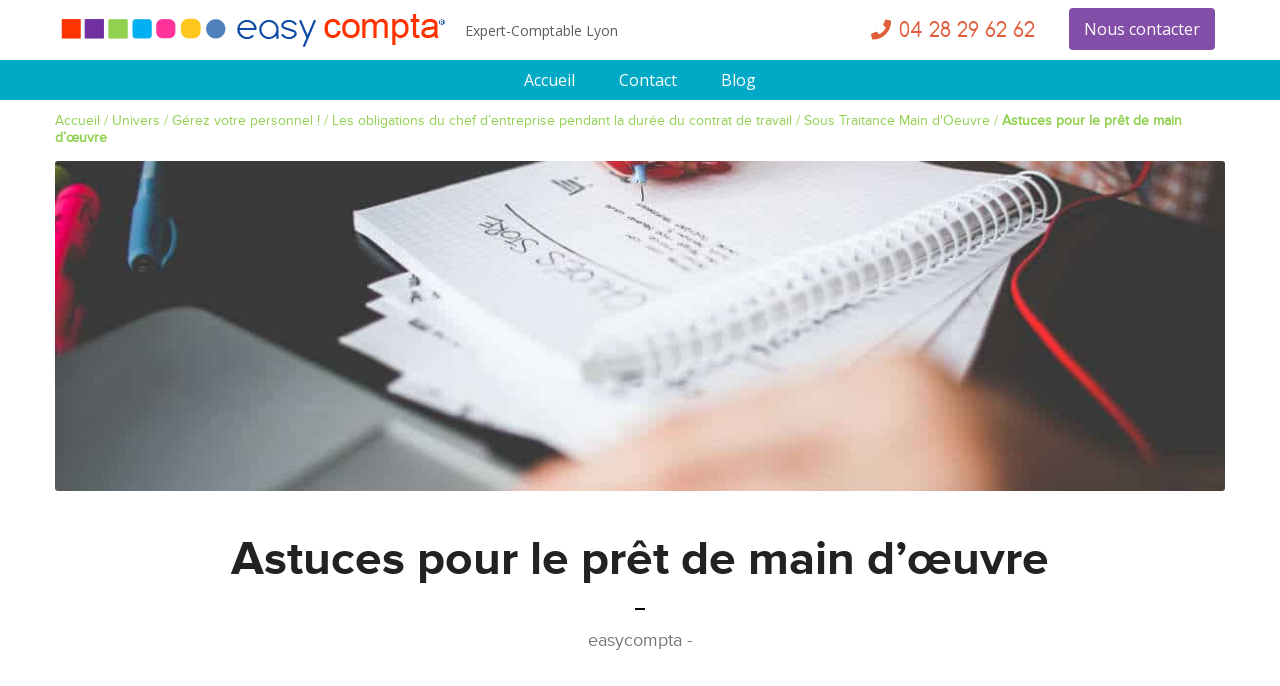

--- FILE ---
content_type: text/html; charset=UTF-8
request_url: https://www.easycompta.eu/sous-traitance-main-doeuvre/astuces-pour-le-pret-de-main-doeuvre
body_size: 12916
content:
<!DOCTYPE html>
<!--[if IE 7]>
<html class="ie ie7" lang="fr-FR" prefix="og: http://ogp.me/ns# video: http://ogp.me/ns/video# ya: http://webmaster.yandex.ru/vocabularies/">
<![endif]-->
<!--[if IE 8]>
<html class="ie ie8" lang="fr-FR" prefix="og: http://ogp.me/ns# video: http://ogp.me/ns/video# ya: http://webmaster.yandex.ru/vocabularies/">
<![endif]-->
<!--[if !(IE 7) | !(IE 8)  ]><!-->
<html lang="fr-FR" prefix="og: http://ogp.me/ns# video: http://ogp.me/ns/video# ya: http://webmaster.yandex.ru/vocabularies/">
<!--<![endif]-->
<head>
	<meta charset="UTF-8" />
	<meta name="viewport" content="width=device-width, initial-scale=1.0, minimum-scale=1.0, user-scalable=no" />
	<meta name="google-site-verification" content="ChJcoaR1iqLlU43_dBhAMd_HNI3Vjlc9FlQM2EX6w6g" />
	<meta name="keywords" content="expert comptable lyon, lyon, expert comptable">
	<title>prêt de main d&#039;oeuvre - est ce possible dans une entreprise ?</title>
	<link rel="profile" href="https://gmpg.org/xfn/11" />
	<link rel="shortcut icon" href="https://www.easycompta.eu/wp-content/themes/easycomptaV2.6.1/images/favicon.ico" type="image/x-icon" />
	<link rel="pingback" href="https://www.easycompta.eu/xmlrpc.php" />
	<link rel="publisher" href="https://www.google.com/+EasycomptaEu?rel=publisher"/>
	<link rel="author" href="https://plus.google.com/115403284103263089772?rel=author"/>
	<meta property="article:author" content="http://www.easycompta.eu/author/patrick" />
	<script type="text/javascript" async defer src="https://apis.google.com/js/platform.js?publisherid=110799939720757906656"></script>
	<link rel="stylesheet" href="https://www.easycompta.eu/wp-content/themes/easycomptaV2.6.1/js/jquery-ui-1.10.2/themes/base/jquery-ui.css" type="text/css" media="all" />
	<!--[if lt IE 9]>
	  <script src="https://www.easycompta.eu/wp-content/themes/easycomptaV2.6.1/js/html5.js" type="text/javascript"></script>
	  <script src="https://www.easycompta.eu/wp-content/themes/easycomptaV2.6.1/js/respond.js"></script>
	  <script src="https://www.easycompta.eu/wp-content/themes/easycomptaV2.6.1/js/oldbrowser.js"></script>
	  <link rel="stylesheet" href="https://www.easycompta.eu/wp-content/themes/easycomptaV2.6.1/css/ie.css" type="text/css" media="all" />
	<![endif]-->
	
<!-- This site is optimized with the Yoast SEO Premium plugin v8.3 - https://yoast.com/wordpress/plugins/seo/ -->
<meta name="description" content="Vous avez plusieurs sociétés ? Comment effectuer un prêt de main d&#039;oeuvre? Qu&#039;un de vos salariés travaille dans une autre de vos sociétés ?"/>
<meta name="news_keywords" content="sociétés, argent, société, frais, prêt, personnel, astuces, gestion, salariés, entreprise, obligatoire, travail, contrat, sociales, légale, salarié, dirigeant, auto, charges, contrat de travail, sa, charges sociales, document, expert-comptable, comptabilité, lyon, business, comptable, bilan, prévisionnel, tableau de bord, juridique, assemblée générale, paie, social" />
<meta name="original-source" content="https://www.easycompta.eu/sous-traitance-main-doeuvre/astuces-pour-le-pret-de-main-doeuvre" />
<link rel="canonical" href="https://www.easycompta.eu/sous-traitance-main-doeuvre/astuces-pour-le-pret-de-main-doeuvre" />
<meta property="og:locale" content="fr_FR" />
<meta property="og:type" content="article" />
<meta property="og:title" content="prêt de main d&#039;oeuvre - est ce possible dans une entreprise ?" />
<meta property="og:description" content="Vous avez plusieurs sociétés ? Comment effectuer un prêt de main d&#039;oeuvre? Qu&#039;un de vos salariés travaille dans une autre de vos sociétés ?" />
<meta property="og:url" content="https://www.easycompta.eu/sous-traitance-main-doeuvre/astuces-pour-le-pret-de-main-doeuvre" />
<meta property="og:site_name" content="Expert Comptable Lyon" />
<meta property="article:publisher" content="https://fr-fr.facebook.com/easycompta.officiel/" />
<meta property="article:tag" content="sociétés" />
<meta property="article:tag" content="argent" />
<meta property="article:tag" content="société" />
<meta property="article:tag" content="frais" />
<meta property="article:tag" content="prêt" />
<meta property="article:tag" content="personnel" />
<meta property="article:tag" content="astuces" />
<meta property="article:tag" content="gestion" />
<meta property="article:tag" content="salariés" />
<meta property="article:tag" content="entreprise" />
<meta property="article:tag" content="obligatoire" />
<meta property="article:tag" content="travail" />
<meta property="article:tag" content="contrat" />
<meta property="article:tag" content="sociales" />
<meta property="article:tag" content="légale" />
<meta property="article:tag" content="salarié" />
<meta property="article:tag" content="dirigeant" />
<meta property="article:tag" content="auto" />
<meta property="article:tag" content="charges" />
<meta property="article:tag" content="contrat de travail" />
<meta property="article:tag" content="sa" />
<meta property="article:tag" content="charges sociales" />
<meta property="article:tag" content="document" />
<meta property="article:section" content="Sous Traitance Main d&#039;Oeuvre" />
<meta property="article:published_time" content="2015-06-30T08:00:05+02:00" />
<meta property="article:modified_time" content="2019-02-10T05:39:29+01:00" />
<meta property="og:updated_time" content="2019-02-10T05:39:29+01:00" />
<meta property="og:image" content="https://www.easycompta.eu/wp-content/uploads/2015/06/prêt-de-main-doeuvre-1200x800.jpg" />
<meta property="og:image:secure_url" content="https://www.easycompta.eu/wp-content/uploads/2015/06/prêt-de-main-doeuvre-1200x800.jpg" />
<meta property="og:image:width" content="1200" />
<meta property="og:image:height" content="800" />
<meta property="og:image:alt" content="prêt de main d&#039;oeuvre" />
<meta name="twitter:card" content="summary" />
<meta name="twitter:description" content="Vous avez plusieurs sociétés ? Comment effectuer un prêt de main d&#039;oeuvre? Qu&#039;un de vos salariés travaille dans une autre de vos sociétés ?" />
<meta name="twitter:title" content="prêt de main d&#039;oeuvre - est ce possible dans une entreprise ?" />
<meta name="twitter:site" content="@easycompta" />
<meta name="twitter:image" content="https://www.easycompta.eu/wp-content/uploads/2015/06/prêt-de-main-doeuvre-500x333.jpg" />
<meta name="twitter:creator" content="@easycompta" />
<script type='application/ld+json'>{"@context":"https:\/\/schema.org","@type":"Organization","url":"https:\/\/www.easycompta.eu\/","sameAs":["https:\/\/fr-fr.facebook.com\/easycompta.officiel\/","https:\/\/www.instagram.com\/easycompta\/","https:\/\/fr.linkedin.com\/company\/easy-compta","https:\/\/www.youtube.com\/user\/easyComptaTV","https:\/\/www.pinterest.fr\/easycompta\/","https:\/\/twitter.com\/easycompta"],"@id":"https:\/\/www.easycompta.eu\/#organization","name":"easy Compta","logo":"https:\/\/www.easycompta.eu\/wp-content\/uploads\/2014\/09\/logo.jpg"}</script>
<script type='application/ld+json'>{"@context":"https:\/\/schema.org","@type":"BreadcrumbList","itemListElement":[{"@type":"ListItem","position":1,"item":{"@id":"https:\/\/www.easycompta.eu\/","name":"Accueil"}},{"@type":"ListItem","position":2,"item":{"@id":"https:\/\/www.easycompta.eu\/category\/univers","name":"Univers"}},{"@type":"ListItem","position":3,"item":{"@id":"https:\/\/www.easycompta.eu\/category\/gestion-personnel","name":"G\u00e9rez votre personnel !"}},{"@type":"ListItem","position":4,"item":{"@id":"https:\/\/www.easycompta.eu\/category\/obligation-patron","name":"Les obligations du chef d\u2019entreprise pendant la dur\u00e9e du contrat de travail"}},{"@type":"ListItem","position":5,"item":{"@id":"https:\/\/www.easycompta.eu\/category\/sous-traitance-main-doeuvre","name":"Sous Traitance Main d'Oeuvre"}},{"@type":"ListItem","position":6,"item":{"@id":"https:\/\/www.easycompta.eu\/sous-traitance-main-doeuvre\/astuces-pour-le-pret-de-main-doeuvre","name":"Astuces pour le pr\u00eat de main d\u2019\u0153uvre"}}]}</script>
<!-- / Yoast SEO Premium plugin. -->

<link rel='dns-prefetch' href='//maps.googleapis.com' />
<link rel='dns-prefetch' href='//fonts.googleapis.com' />
<link rel='dns-prefetch' href='//maxcdn.bootstrapcdn.com' />
<link rel='dns-prefetch' href='//use.fontawesome.com' />
<link rel='dns-prefetch' href='//s.w.org' />
<link rel="alternate" type="application/rss+xml" title="Expert Comptable Lyon &raquo; Flux" href="https://www.easycompta.eu/feed" />
<link rel="alternate" type="application/rss+xml" title="Expert Comptable Lyon &raquo; Flux des commentaires" href="https://www.easycompta.eu/comments/feed" />
		<script type="text/javascript">
			window._wpemojiSettings = {"baseUrl":"https:\/\/s.w.org\/images\/core\/emoji\/13.0.1\/72x72\/","ext":".png","svgUrl":"https:\/\/s.w.org\/images\/core\/emoji\/13.0.1\/svg\/","svgExt":".svg","source":{"concatemoji":"https:\/\/www.easycompta.eu\/wp-includes\/js\/wp-emoji-release.min.js?ver=5.6.16"}};
			!function(e,a,t){var n,r,o,i=a.createElement("canvas"),p=i.getContext&&i.getContext("2d");function s(e,t){var a=String.fromCharCode;p.clearRect(0,0,i.width,i.height),p.fillText(a.apply(this,e),0,0);e=i.toDataURL();return p.clearRect(0,0,i.width,i.height),p.fillText(a.apply(this,t),0,0),e===i.toDataURL()}function c(e){var t=a.createElement("script");t.src=e,t.defer=t.type="text/javascript",a.getElementsByTagName("head")[0].appendChild(t)}for(o=Array("flag","emoji"),t.supports={everything:!0,everythingExceptFlag:!0},r=0;r<o.length;r++)t.supports[o[r]]=function(e){if(!p||!p.fillText)return!1;switch(p.textBaseline="top",p.font="600 32px Arial",e){case"flag":return s([127987,65039,8205,9895,65039],[127987,65039,8203,9895,65039])?!1:!s([55356,56826,55356,56819],[55356,56826,8203,55356,56819])&&!s([55356,57332,56128,56423,56128,56418,56128,56421,56128,56430,56128,56423,56128,56447],[55356,57332,8203,56128,56423,8203,56128,56418,8203,56128,56421,8203,56128,56430,8203,56128,56423,8203,56128,56447]);case"emoji":return!s([55357,56424,8205,55356,57212],[55357,56424,8203,55356,57212])}return!1}(o[r]),t.supports.everything=t.supports.everything&&t.supports[o[r]],"flag"!==o[r]&&(t.supports.everythingExceptFlag=t.supports.everythingExceptFlag&&t.supports[o[r]]);t.supports.everythingExceptFlag=t.supports.everythingExceptFlag&&!t.supports.flag,t.DOMReady=!1,t.readyCallback=function(){t.DOMReady=!0},t.supports.everything||(n=function(){t.readyCallback()},a.addEventListener?(a.addEventListener("DOMContentLoaded",n,!1),e.addEventListener("load",n,!1)):(e.attachEvent("onload",n),a.attachEvent("onreadystatechange",function(){"complete"===a.readyState&&t.readyCallback()})),(n=t.source||{}).concatemoji?c(n.concatemoji):n.wpemoji&&n.twemoji&&(c(n.twemoji),c(n.wpemoji)))}(window,document,window._wpemojiSettings);
		</script>
		<style type="text/css">
img.wp-smiley,
img.emoji {
	display: inline !important;
	border: none !important;
	box-shadow: none !important;
	height: 1em !important;
	width: 1em !important;
	margin: 0 .07em !important;
	vertical-align: -0.1em !important;
	background: none !important;
	padding: 0 !important;
}
</style>
	<link rel='stylesheet'   href='https://www.easycompta.eu/wp-includes/css/dist/block-library/style.min.css?ver=5.6.16' type='text/css' media='all' />
<link rel='stylesheet'   href='https://www.easycompta.eu/wp-content/plugins/contact-form-7/includes/css/styles.css?ver=5.3.2' type='text/css' media='all' />
<link rel='stylesheet'   href='https://www.easycompta.eu/wp-content/plugins/easy-author-image/css/easy-author-image.css?ver=5.6.16' type='text/css' media='all' />
<link rel='stylesheet'   href='https://www.easycompta.eu/wp-content/themes/easycomptaV2.6.1/style.css?ver=5.6.16' type='text/css' media='all' />
<link rel='stylesheet'   href='https://fonts.googleapis.com/css?family=Open+Sans%3A400%2C700%2C300&#038;ver=2001-04-52' type='text/css' media='all' />
<link rel='stylesheet'   href='https://maxcdn.bootstrapcdn.com/font-awesome/4.6.3/css/font-awesome.min.css?ver=2001-04-52' type='text/css' media='all' />
<link rel='stylesheet'   href='https://use.fontawesome.com/releases/v5.15.4/css/all.css?ver=2.0.1' type='text/css' media='all' />
<link rel='stylesheet'   href='https://use.fontawesome.com/releases/v5.15.4/css/v4-shims.css?ver=2.0.1' type='text/css' media='all' />
<style id='bfa-font-awesome-v4-shim-inline-css' type='text/css'>

			@font-face {
				font-family: 'FontAwesome';
				src: url('https://use.fontawesome.com/releases/v5.15.4/webfonts/fa-brands-400.eot'),
				url('https://use.fontawesome.com/releases/v5.15.4/webfonts/fa-brands-400.eot?#iefix') format('embedded-opentype'),
				url('https://use.fontawesome.com/releases/v5.15.4/webfonts/fa-brands-400.woff2') format('woff2'),
				url('https://use.fontawesome.com/releases/v5.15.4/webfonts/fa-brands-400.woff') format('woff'),
				url('https://use.fontawesome.com/releases/v5.15.4/webfonts/fa-brands-400.ttf') format('truetype'),
				url('https://use.fontawesome.com/releases/v5.15.4/webfonts/fa-brands-400.svg#fontawesome') format('svg');
			}

			@font-face {
				font-family: 'FontAwesome';
				src: url('https://use.fontawesome.com/releases/v5.15.4/webfonts/fa-solid-900.eot'),
				url('https://use.fontawesome.com/releases/v5.15.4/webfonts/fa-solid-900.eot?#iefix') format('embedded-opentype'),
				url('https://use.fontawesome.com/releases/v5.15.4/webfonts/fa-solid-900.woff2') format('woff2'),
				url('https://use.fontawesome.com/releases/v5.15.4/webfonts/fa-solid-900.woff') format('woff'),
				url('https://use.fontawesome.com/releases/v5.15.4/webfonts/fa-solid-900.ttf') format('truetype'),
				url('https://use.fontawesome.com/releases/v5.15.4/webfonts/fa-solid-900.svg#fontawesome') format('svg');
			}

			@font-face {
				font-family: 'FontAwesome';
				src: url('https://use.fontawesome.com/releases/v5.15.4/webfonts/fa-regular-400.eot'),
				url('https://use.fontawesome.com/releases/v5.15.4/webfonts/fa-regular-400.eot?#iefix') format('embedded-opentype'),
				url('https://use.fontawesome.com/releases/v5.15.4/webfonts/fa-regular-400.woff2') format('woff2'),
				url('https://use.fontawesome.com/releases/v5.15.4/webfonts/fa-regular-400.woff') format('woff'),
				url('https://use.fontawesome.com/releases/v5.15.4/webfonts/fa-regular-400.ttf') format('truetype'),
				url('https://use.fontawesome.com/releases/v5.15.4/webfonts/fa-regular-400.svg#fontawesome') format('svg');
				unicode-range: U+F004-F005,U+F007,U+F017,U+F022,U+F024,U+F02E,U+F03E,U+F044,U+F057-F059,U+F06E,U+F070,U+F075,U+F07B-F07C,U+F080,U+F086,U+F089,U+F094,U+F09D,U+F0A0,U+F0A4-F0A7,U+F0C5,U+F0C7-F0C8,U+F0E0,U+F0EB,U+F0F3,U+F0F8,U+F0FE,U+F111,U+F118-F11A,U+F11C,U+F133,U+F144,U+F146,U+F14A,U+F14D-F14E,U+F150-F152,U+F15B-F15C,U+F164-F165,U+F185-F186,U+F191-F192,U+F1AD,U+F1C1-F1C9,U+F1CD,U+F1D8,U+F1E3,U+F1EA,U+F1F6,U+F1F9,U+F20A,U+F247-F249,U+F24D,U+F254-F25B,U+F25D,U+F267,U+F271-F274,U+F279,U+F28B,U+F28D,U+F2B5-F2B6,U+F2B9,U+F2BB,U+F2BD,U+F2C1-F2C2,U+F2D0,U+F2D2,U+F2DC,U+F2ED,U+F328,U+F358-F35B,U+F3A5,U+F3D1,U+F410,U+F4AD;
			}
		
</style>
<script type='text/javascript' src='https://www.easycompta.eu/wp-includes/js/jquery/jquery.min.js?ver=3.5.1' id='jquery-core-js'></script>
<script type='text/javascript' src='https://www.easycompta.eu/wp-includes/js/jquery/jquery-migrate.min.js?ver=3.3.2' id='jquery-migrate-js'></script>
<link rel="https://api.w.org/" href="https://www.easycompta.eu/wp-json/" /><link rel="alternate" type="application/json" href="https://www.easycompta.eu/wp-json/wp/v2/posts/4968" /><link rel="wlwmanifest" type="application/wlwmanifest+xml" href="https://www.easycompta.eu/wp-includes/wlwmanifest.xml" /> 
<meta name="generator" content="WordPress 5.6.16" />
<link rel='shortlink' href='https://www.easycompta.eu/?p=4968' />
<link rel="alternate" type="application/json+oembed" href="https://www.easycompta.eu/wp-json/oembed/1.0/embed?url=https%3A%2F%2Fwww.easycompta.eu%2Fsous-traitance-main-doeuvre%2Fastuces-pour-le-pret-de-main-doeuvre" />
<link rel="alternate" type="text/xml+oembed" href="https://www.easycompta.eu/wp-json/oembed/1.0/embed?url=https%3A%2F%2Fwww.easycompta.eu%2Fsous-traitance-main-doeuvre%2Fastuces-pour-le-pret-de-main-doeuvre&#038;format=xml" />
<style type="text/css">.recentcomments a{display:inline !important;padding:0 !important;margin:0 !important;}</style><style type="text/css">.broken_link, a.broken_link {
	text-decoration: line-through;
}</style>	</head>
	<body class="post-template-default single single-post postid-4968 single-format-standard custom-background-empty">
<!-- TRACKER GOOGLE ANALYTIC -->
<script type="text/javascript">
	(function(i,s,o,g,r,a,m){i['GoogleAnalyticsObject']=r;i[r]=i[r]||function(){
	(i[r].q=i[r].q||[]).push(arguments)},i[r].l=1*new Date();a=s.createElement(o),
	m=s.getElementsByTagName(o)[0];a.async=1;a.src=g;m.parentNode.insertBefore(a,m)
	})(window,document,'script','//www.google-analytics.com/analytics.js','ga');

	ga('create', 'UA-45092345-1', 'auto');
	ga('require', 'displayfeatures');
	ga('send', 'pageview');
	// setTimeout("ga('send','event','Engagement fort','Temps supérieur à 10 secondes')",10000);
</script>

<!-- Quantcast Tag -->
<script type="text/javascript">
	var _qevents = _qevents || [];
	(function() {
	var elem = document.createElement('script');
	elem.src = (document.location.protocol == "https:" ? "https://secure" : "http://edge") + ".quantserve.com/quant.js";
	elem.async = true;
	elem.type = "text/javascript";
	var scpt = document.getElementsByTagName('script')[0];
	scpt.parentNode.insertBefore(elem, scpt);
	})();
	_qevents.push({
	qacct:"p-xdMHsjke5JL6F"
	});
</script>
<noscript>
	<div style="display:none;">
		<img src="//pixel.quantserve.com/pixel/p-xdMHsjke5JL6F.gif" height="1" width="1" alt="Quantcast"/>
	</div>
</noscript>
<!-- End Quantcast tag -->
<div id="page">
	<!-- Header -->
	<header id="masthead" role="banner">
			<div id="logoHeader">
				<a id="logoDesktop" href="https://www.easycompta.eu/"><img src="https://www.easycompta.eu/wp-content/themes/easycomptaV2.6.1/images/logo_easy.png" title="Expert comptable lyon" alt="Logo easy Compta à Lyon"></a>
				<a id="logoMobile" href="https://www.easycompta.eu/"><img src="https://www.easycompta.eu/wp-content/themes/easycomptaV2.6.1/images/logo_easy_responsive.png" title="Expert comptable lyon" alt="Logo easy Compta à Lyon"></a>
				<p class="seo-title">Expert-Comptable Lyon</p>
				<div class="tel-us">
					<a href="tel:04 28 29 62 62" class="phone" onClick="ga('send', 'event', 'Buttons', 'click', 'Header Phone number');"><i class="fa fa-phone"></i><span>04 28 29 62 62</span></a>
					<a  href="https://www.easycompta.eu/implantations-lyon#part5Imp" onClick="ga('send', 'event', 'Buttons', 'click', 'Header contact link');" class="contact-us">Nous contacter</a>
				</div>
			</div>
			<!-- Nav -->
			<nav id="siteNavigation" role="navigation">
	<div id="openMenu">
		<div class="bar" id="bar1"></div>
		<div class="bar" id="bar2"></div>
		<div class="bar" id="bar3"></div>
		<div class="bar" id="bar4"></div>
	</div>
	<div class="menu-menu-easycompta-container">
		<ul id="menu-menu-easycompta" class="nav-menu">
			<li class="menu-item ">
				<a title="Cabinet d’expert comptable à Lyon, conseils et devis en ligne" href="https://www.easycompta.eu/">Accueil</a>
			</li>
			<li class="menu-item ">
				<a title="Implantations à Lyon" href="https://www.easycompta.eu/implantations-lyon">Contact</a>
			</li>
			<!-- <li class="menu-item ">
				<a href="https://www.easycompta.eu/?page_id=6999">Nos offres</a>
			</li> -->
			<!-- <li class="menu-item ">
				<a href="https://www.easycompta.eu/?page_id=5586">Ateliers</a>
			</li> -->
			<li class="menu-item has-rich-menu">
				<a class="" href="https://www.easycompta.eu/category/univers">Blog</a>
				<div class="rich-menu clear universes">
					<div class="universe">
						<a href="https://www.easycompta.eu/category/creer-entreprise">
							<span class="name">
								Créez votre entreprise !							</span>
						</a>
					</div>
					<div class="universe">
						<a href="https://www.easycompta.eu/category/boost-entreprise">
							<span class="name">
								Boostez votre entreprise !							</span>
						</a>
					</div>
					<div class="universe">
						<a href="https://www.easycompta.eu/category/ameliorer-patrimoine">
							<span class="name">
								Améliorez votre patrimoine !							</span>
						</a>
					</div>
					<div class="universe">
						<a href="https://www.easycompta.eu/category/gestion-personnel">
							<span class="name">
								Gérez votre personnel !							</span>
						</a>
					</div>
				</div>
				<div class="rich-menu-mobile">
					<a href="https://www.easycompta.eu/category/creer-entreprise">Créez votre entreprise !</a>
					<a href="https://www.easycompta.eu/category/boost-entreprise">Boostez votre entreprise !</a>
					<a href="https://www.easycompta.eu/category/ameliorer-patrimoine">Améliorez votre patrimoine !</a>
					<a href="https://www.easycompta.eu/category/gestion-personnel">Gérez votre personnel !</a>
				</div>
			</li>
            <!-- <li class="menu-item has-rich-menu">
				<a class="" href="#">Nos partenaires</a>
                <div class="rich-menu clear universes">
                    <a href="https://www.dougs.fr/creation-entreprise/">
                        <span class="name">
                            Dougs Création d'entreprise
                        </span>
                    </a>
                </div>
            </li> -->
			<!-- <li class="menu-item ">
				<a href="https://www.easycompta.eu/?page_id=3057">Recrutement</a>
			</li> -->
			<!-- <li class="menu-item has-rich-menu">
				<a class="link-disable" target="_blank">
					<span>Espace client</span><i class="fa fa-unlock-alt" aria-hidden="true"></i>
				</a>
				<div class="rich-menu clear espace-client-menu">
					<div class="full-content">
						<div class="item-content main-1 clear">
							<div class="column100 clear">
								<div class="intro">
									<div class="subtitle">Vous êtes client easy Compta.</div>
									<div class="text">
										Vous disposez d’une palette d’outils pour vous accompagner dans la gestion de votre entreprise.<br>
										En fonction de vos besoins, cliquez sur l’outil souhaité.
									</div>
								</div>
								<ul class="list-link clearfix">
									<li>
										<a href="https://isuiteexpert.easycompta.eu/isuiteexpert/?CAB=1" target="_blank">
											<span class="title">iGed / iDépôt</span>
											<span class="text">Un coffre fort privé de vos données</span>
										</a>
									</li>
									<li>
										<a href="https://www.easycompta.eu/category/open-meg-univers">
											<span class="title">Tutoriels</span>
											<span class="text">Pour mieux utiliser vos outils de comptabilité</span>
										</a>
									</li>
									<li>
										<a href="https://isuiteexpert.easycompta.eu/isuiteexpert/?CAB=1" target="_blank">
											<span class="title">iCompte</span>
											<span class="text">Une solution pour consulter votre compta</span>
										</a>
									</li>
									<li>
										<a href="https://isuiteexpert.easycompta.eu/waibi/" target="_blank">
											<span class="title">Tableau de Bord</span>
											<span class="text">Une solution pour tenir votre compta</span>
										</a>
									</li>
									<li>
										<a href="http://www.easypaie.fr/debut.aspx" target="_blank">
											<span class="title">EasyPaie</span>
											<span class="text">La transmission idéale de vos éléments de paie</span>
											<small class="tips"><i class="fa fa-info"></i>L'utilisation d'Internet Explorer (IE, Edge) est nécéssaire pour le bon fonctionnement de l'application.</small>
										</a>
									</li>
									<li>
										<a href="https://app.easycompta.eu/login" target="_blank">
											<span class="title">Open Compta</span>
											<span class="text">Une solution 100% connectée de votre comptabilité</span>
										</a>
									</li>
									<li>
										<a href="https://mon-expert-en-gestion.fr/cas/login" target="_blank">
											<span class="title">Open MEG</span>
											<span class="text">Vos facturations, caisses et comptabilité 100 % cloud mobile et fixe</span>
										</a>
									</li>
									<li>
										<a href="https://go.qbo.intuit.com/c1/v72.190/0/login?redirect=true&locale=fr_FR" target="_blank">
											<span class="title">Open QuickBooks</span>
											<span class="text">La gestion de votre entreprise automatisée</span>
										</a>
									</li>
								</ul>
							</div>
						</div>
					</div>
				</div>
			</li> -->
		</ul>
	</div>
</nav> <!-- Nav -->
	</header><!-- Header -->
	<div id="main">
	<div id="primary" class="site-content">
				<div id="content-single" role="main" class="container green">
			<div class="breadcrumb-single row">
				<div id="breadcrumbs"><span><span><a href="https://www.easycompta.eu/" >Accueil</a> / <span><a href="https://www.easycompta.eu/category/univers" >Univers</a> / <span><a href="https://www.easycompta.eu/category/gestion-personnel" >Gérez votre personnel !</a> / <span><a href="https://www.easycompta.eu/category/obligation-patron" >Les obligations du chef d’entreprise pendant la durée du contrat de travail</a> / <span><a href="https://www.easycompta.eu/category/sous-traitance-main-doeuvre" >Sous Traitance Main d&#039;Oeuvre</a> / <strong class="breadcrumb_last">Astuces pour le prêt de main d’œuvre</strong></span></span></span></span></span></span></div>			</div>
			<article id="post-4968" class="post-4968 post type-post status-publish format-standard hentry category-sous-traitance-main-doeuvre tag-societes tag-argent tag-societe tag-frais tag-pret tag-personnel tag-astuces tag-gestion-2 tag-salaries tag-entreprise tag-obligatoire tag-travail tag-contrat tag-sociales tag-legale tag-salarie tag-dirigeant tag-auto tag-charges tag-contrat-de-travail tag-sa tag-charges-sociales tag-document">
				<header>
					<div class="img row" style="background:url('https://www.easycompta.eu/wp-content/uploads/2015/06/prêt-de-main-doeuvre-1200x800.jpg') no-repeat center center;background-size:cover"></div>
					<div class="title-head row">
						<h1 class="entry-title">Astuces pour le prêt de main d’œuvre</h1>
						<hr>
						<span class="footerInfos">
							<span class="author-name" itemprop="name">easycompta</span> - <span class="author-job"></span>
							<span class="postThe" style="display:none"> du <time class="published" datetime="30 juin 2015">30 juin 2015</time></span>
							
							<span class="updatedThe" style="display:none;">
								<time class="updated" datetime="2019-02-10 06:39:29"> et modifié le 10 février 2019</time>
							</span>
							<span class="vcard author" style="display:none;">
								<span class="fn">easycompta</span>
								<span class="n"><span class="family-name"></span><span class="given-name"></span></span>
								<a rel="author" href="https://plus.google.com/115403284103263089772?rel=author">easycompta</a>
								<a rel="publisher" href="https://www.google.com/+EasycomptaEu?rel=publisher">easy Compta</a>
							</span>
						</span>
					</div>
					<div class="vcard" style="display:none;">
						<a class="fn org url" href="https://www.easycompta.eu/">easy Compta</a>
						<div class="adr">
							<span class="type">Work</span>:
							<div class="street-address">27 Rue Professeur Patel</div>
							<span class="locality">Lyon</span>,  
							<span class="postal-code">69009</span>
							<div class="country-name">France</div>
						</div>
						<div class="tel">
							<span class="type">Work</span> +33-4.78.57.57.57
						</div>
					</div>
				</header>
				<div id="content">
					<div id="entry-content" class="row">
						<div class="category-picto"></div>
						<div class="entry-content col-md-8 col-md-offset-2 col-sm-10 col-sm-offset-1" itemprop="articleBody">
							<h2><span style="color: #808080;">Prêt de main d&rsquo;oeuvre ? Est ce possible ?</span></h2>
<p>Vous avez plusieurs sociétés qui ont la même activité ? Vous souhaitez qu’un de vos salariés de la société X travaille temporairement dans votre société Y, indépendante juridiquement ? C’est une situation de prêt de main d&rsquo;oeuvre. Évitez tous risques : appliquez nos astuces !</p>
<h2><span style="color: #ff9900;">Les risques afférents à un prêt de main d’œuvre</span></h2>
<p>Le prêt de main d’œuvre est autorisé par la loi. Une condition est toutefois obligatoire et essentielle. En effet, ce prêt de main d’œuvre <strong>ne doit pas avoir un but lucratif</strong>.</p>
<p>Si vous « prêtez » votre salarié à votre deuxième société ou à une quelconque autre société, en échange d’une somme d’argent supérieure à ce que votre salarié vous couterait s’il travaillait dans votre établissement, cette situation sera qualifiée de prêt de main d’œuvre illicite car il s’agit d’un prêt de main d’œuvre dit « a but lucratif ». Cela est sanctionné par <strong>150 000€ d’amende</strong>.</p>
<p><a href="https://www.youtube.com/user/easyComptaTV" target="_blank" rel="noopener"><img loading="lazy" class="aligncenter wp-image-8210 size-medium" src="https://www.easycompta.eu/wp-content/uploads/2015/06/prêt-de-main-doeuvre-500x333.jpg" alt="prêt de main d'oeuvre" width="500" height="333" srcset="https://www.easycompta.eu/wp-content/uploads/2015/06/prêt-de-main-doeuvre-500x333.jpg 500w, https://www.easycompta.eu/wp-content/uploads/2015/06/prêt-de-main-doeuvre-768x512.jpg 768w, https://www.easycompta.eu/wp-content/uploads/2015/06/prêt-de-main-doeuvre-1200x800.jpg 1200w, https://www.easycompta.eu/wp-content/uploads/2015/06/prêt-de-main-doeuvre-624x416.jpg 624w" sizes="(max-width: 500px) 100vw, 500px" /></a></p>
<h2><span style="color: #ff9900;">Les astuces pour vos prêts de main d’œuvre</span></h2>
<h3>1<sup>ère</sup> astuce : Signez une convention de mise à disposition</h3>
<p>Vous devez <strong>signer une convention de mise à disposition</strong> entre l’entreprise prêtant le salarié et l’entreprise utilisatrice. Peu importe que vous soyez dirigeant des deux entreprises, munissez vous de ce document.</p>
<p>Son contenu : durée de la mise à disposition, identité et qualification du salarié, mode de détermination des salaires, charges sociales et frais professionnels facturés à la société utilisatrice.</p>
<h3>2<sup>ème</sup> astuce : Signez un avenant au contrat de travail</h3>
<p><strong>Votre salarié doit donner son accord</strong> à sa mise à disposition dans une autre entreprise. Il a tout à fait le droit de refuser cette proposition et vous ne pourrez en aucun cas le sanctionner pour ce refus.</p>
<p>S’il accepte, <strong>signez avec lui un avenant à son contrat de travail.</strong> Il s’agit concrètement d’un document qui permet de modifier son contrat en cours, en précisant le travail qui lui sera confié dans l’entreprise utilisatrice, les horaires et le lieu d’exécution de son travail.</p>
<h3>3<sup>ème</sup> astuce : Informez vos représentants du personnel</h3>
<p>Si vous avez un comité d’entreprise ou des délégués du personnel, <strong>autant l’entreprise prêteuse que l’entreprise utilisatrice</strong>, vous êtes tenus de les consulter avant la mise à disposition de votre <a href="https://www.easycompta.eu/moment-embauche-que-faire/embaucher-son-premier-salarie-un-vrai-marathon" target="_blank" rel="noopener">salarié</a>.</p>
<p><em>Attention, notre conseil aujourd’hui (en attente d’une loi qui harmoniserait cette situation), ne facturez à la société utilisatrice que les salaires versés à votre salarié, les <a href="https://www.easycompta.eu/autres-dispositions-fiscales/reduire-vos-charges-sociales-dans-le-btp" target="_blank" rel="noopener">charges sociales</a> afférentes et les frais professionnels. Les frais de gestion de ce salarié ne doivent pas être facturés, pour que la situation reste légale.  </em></p>
						</div>
					</div>
					<div id="box-social" class="row">
						<a class="fbTop transition1" title="Partager cet article : Astuces pour le prêt de main d’œuvre" href="https://www.facebook.com/sharer.php?u=https://www.easycompta.eu/sous-traitance-main-doeuvre/astuces-pour-le-pret-de-main-doeuvre&t=Astuces pour le prêt de main d’œuvre" onclick="javascript:window.open(this.href,'', 'menubar=no,toolbar=no,resizable=yes,scrollbars=yes,height=600,width=600');return false;" ><i class="fa fa-facebook"></i></a>
						<a class="twTop transition1" title="Twitter à propos de cet article : Astuces pour le prêt de main d’œuvre" href="https://twitter.com/share?url=https://www.easycompta.eu/sous-traitance-main-doeuvre/astuces-pour-le-pret-de-main-doeuvre&text=Astuces pour le prêt de main d’œuvre" onclick="javascript:window.open(this.href,'', 'menubar=no,toolbar=no,resizable=yes,scrollbars=yes,height=600,width=600');return false;"><i class="fa fa-twitter"></i></a>
						<a class="gplus transition1" title="Partager cet article : Astuces pour le prêt de main d’œuvre" href="https://plus.google.com/share?url=https://www.easycompta.eu/sous-traitance-main-doeuvre/astuces-pour-le-pret-de-main-doeuvre&t=Astuces pour le prêt de main d’œuvre" onclick="javascript:window.open(this.href,'', 'menubar=no,toolbar=no,resizable=yes,scrollbars=yes,height=600,width=600');return false;" ><i class="fa fa-google"></i></a>
					</div>
										<div id="box-author" class="row">
						<div class="box-author" itemprop="author" itemscope itemtype="http://schema.org/Person">
							<div id="left" class="col-sm-4 col-xs-12">
								<figure id="author-avatar" itemprop="image" class="avatar" style="background:url('https://www.easycompta.eu/wp-content/themes/easycomptaV2.6.1/images/default_avatar.png') no-repeat center center;background-size:cover"></figure>
							</div>
							<div id="right" class="col-sm-8 col-xs-12">
								<div class="title" itemprop="name">easycompta - </div>
								<div class="count">612 Guides</div>
								<div class="description"><span class="author-job"></div>
							</div>
						</div>
					</div>
				</div>
			</article>
		</div>
		<div id="footer-post" class="container">
        <div id="questions" class="row">
	<div class="col-lg-6 col-lg-offset-5 col-md-7 col-md-offset-5 col-sm-10 col-sm-offset-1">
	    <div class="title">On travaille ensemble ?</div>
	    <span>Notre équipe se fera un plaisir de répondre à toutes vos questions !
	    <br>Contactez-nous au plus vite</span>
	    <div class="links">
	    	<a href="tel:04 78 57 57 57" class="phone" onClick="ga('send', 'event', 'Buttons', 'click', 'Blog Phone number');">04 78 57 57 57</a>
	        <a href="https://www.easycompta.eu/implantations-lyon#part5Imp" class="form-contact" onClick="ga('send', 'event', 'Buttons', 'click', 'Blog Contact Link');">Formulaire de contact <span class="wrap-fleche"><i class="fleche"></i></span></a>
	    </div>		
	</div>
</div>
		<div id="last-article" class="row">
			<div class="title-similar">Articles pouvant vous intéresser</div>
		    <span class="intro-span">Les derniers guides trait&eacute;s par nos experts !</span>
		    		    <div class="col-md-10 col-md-offset-1">
	            	            <ul class="ulSection">
		                                <li class="col-sm-4 itmSection">
                                                <a href="https://www.easycompta.eu/pourquoi-etre-franchise/franchise" title="Différentes sortes de franchise pour les entrepreneurs">
                            <img src="https://www.easycompta.eu/wp-content/uploads/2015/11/Différentes-sortes-de-franchise--300x300.jpg" alt="Différentes sortes de franchise">
                            <div class="content-link-article">
                                <span class="what-category">Créez votre entreprise !</span>
                                <h3>
                                    Différentes sortes de franchise pour les entrepreneurs                                </h3>
                                <span class="publish-state">Patrick Maurice - Entrepreneur, Expert Comptable</span>
                            </div>
                        </a>
                    </li>
                                        <li class="col-sm-4 itmSection">
                                                <a href="https://www.easycompta.eu/autres-taxes-entreprise/creation-cfe-contribution-fonciere-des-entreprises" title="Création et CFE (Contribution Foncière des Entreprises)">
                            <img src="https://www.easycompta.eu/wp-content/uploads/2014/04/Création-et-CFE-300x300.jpg" alt="Création et CFE">
                            <div class="content-link-article">
                                <span class="what-category">Boostez votre entreprise !</span>
                                <h3>
                                    Création et CFE (Contribution Foncière des Entreprises)                                </h3>
                                <span class="publish-state">Patrick Maurice - Entrepreneur, Expert Comptable</span>
                            </div>
                        </a>
                    </li>
                                        <li class="col-sm-4 itmSection">
                                                <a href="https://www.easycompta.eu/marketing/communication-marketing" title="Comment bien gérer sa communication &#038; son marketing">
                            <img src="https://www.easycompta.eu/wp-content/uploads/2018/01/Comment-bien-gérer-sa-communication-son-marketing-300x300.jpeg" alt="Comment bien gérer sa communication & son marketing">
                            <div class="content-link-article">
                                <span class="what-category">Boostez votre entreprise !</span>
                                <h3>
                                    Comment bien gérer sa communication & son marketing                                </h3>
                                <span class="publish-state">easycompta - </span>
                            </div>
                        </a>
                    </li>
                                    </ul>
            	        </div> 
		</div>
	    <div class="row">
	        <div class="container">
    <div class="row">
        <div class="col-md-10 col-md-offset-1 newsletter-content-recrutement">
            <h2>Newsletter</h2>
            <form method ='POST' target='_blank' id="zcampaignminiform" action="https://zc1.maillist-manage.com/ua/Optin?od=11287eca469845&amp;opDgs=7200cd3a4fff9f7a8692152f022b28a6fb14bfad9d4be9ab&amp;lD=195b0a656f7c1f0&amp;n=11699f74f598903">
                <div id="error" style="text-align:center;color:#d00;"></div>
                <span id="texte-span">
                    Vous souhaitez être infaillible au sujet de la compta ?<br>Inscrivez-vous à notre newsletter et restez informé de toute notre actualité !
                </span>
                <div class="row">
                    <div id="email-field" class="col-lg-6 col-lg-offset-3 col-sm-8 col-sm-offset-2">
                        <input class="col-sm-8" type="text" id="zcemail" name='optinEmail' required value="Email" onclick="javascript:this.value=''">
                        <span id="zc_resp" style="color:#f2644d"></span>
                        <div class="col-sm-4"> 
                        <!--<div style="text-align:center; padding:10px;">--> 
                            <input type="submit" id="zcembedminiform" value="Inscription">
                        </div>
                    </div>
                </div>
            </form>
        </div>
    </div>
</div>	    </div>
	</div>


</div><!-- #primary -->
	</div><!-- #main .wrapper -->
	<footer id="colophon" role="contentinfo">
	<div class="top_site">
	  <a class="scrollTo" href="#page">
	  <span></span>
	  </a>
	</div>
		<div class="site-info">
	  <div class="large_content_footer clear">
		<div id="footernav" class="footerdiv">
		  <h5>Navigation</h5>
		  <div class="menu-menu-easycompta-container"><ul id="menu-menu-easycompta" class="menu"><li id="menu-item-3295" class="menu-item menu-item-type-post_type menu-item-object-page menu-item-home menu-item-3295"><a title="Cabinet d’expert comptable à Lyon, conseils et devis en ligne" href="https://www.easycompta.eu/">Accueil</a></li>
<li id="menu-item-3296" class="menu-item menu-item-type-post_type menu-item-object-page menu-item-3296"><a title="Implantations à Lyon" href="https://www.easycompta.eu/implantations-lyon">Contact</a></li>
<li id="menu-item-5591" class="menu-item menu-item-type-post_type menu-item-object-page menu-item-5591"><a href="https://www.easycompta.eu/guides">Guides</a></li>
<li id="menu-item-17915" class="menu-item menu-item-type-custom menu-item-object-custom menu-item-has-children menu-item-17915"><a href="#">Nos partenaires</a></li>
</ul></div>		</div>
		<div id="footerlinks" class="footerdiv">
		  <h5>Panoramas</h5>
		  <ul>
			<li><a href="https://www.easycompta.eu/eurl-sarl/sarl-societe-a-responsabilite-limitee">SARL : Panorama de la Société à Responsabilité Limitée</a></li>
			<li><a href="https://www.easycompta.eu/eurl-sarl/leurl-entreprise-unipersonnelle">L&rsquo;EURL : entreprise unipersonnelle à responsabilité limitée</a></li>
			<li><a href="https://www.easycompta.eu/entreprise-individuelle/entreprise-individuelle">Entreprise Individuelle &#8211; Pourquoi ne pas la choisir.</a></li>
			<li><a href="https://www.easycompta.eu/entreprise-individuelle/eirl-entreprise-individuelle-responsabilite-limitee">EIRL : Panorama de l&rsquo;Entreprise Individuelle à Responsabilité Limitée</a></li>
			<li><a href="https://www.easycompta.eu/sasu-sas/sas-panorama-de-la-sas">SAS : Société par Actions Simplifiée. Pourquoi la choisir ?</a></li>
			<li><a href="https://www.easycompta.eu/les-autres-formes-juridiques/sa-societe-anonyme">SA : Panorama de la Société Anonyme</a></li>
			<li><a href="https://www.easycompta.eu/spfpl/selarl-societe-exercice-liberal">SELARL &#8211;  Société d&rsquo;exercice libéral</a></li>
			<li><a href="https://www.easycompta.eu/comment-baisser-fiscalite/cii-panorama-du-credit-impot-innovation">CII : Panorama du Crédit Impôt Innovation</a></li>
			<li><a href="https://www.easycompta.eu/comment-baisser-fiscalite/cir-panorama-du-credit-dimpot-recherche">CIR : Panorama du Crédit d&rsquo;Impôt Recherche &#8211; Vidéo</a></li>
		  </ul>
		</div>
		<div id="footerpop" class="footerdiv">
		  <h5>Contenu populaire</h5>
		  <ul>
		  	<li><a href="https://www.easycompta.eu/tarif-expert-comptable">Tarif Expert Comptable Lyon</a></li>
		  	<li><a href=""></a></li>
		  	<li><a href="https://www.easycompta.eu/tva-principes-particularites/refacturation-des-frais-avec-tva">Refacturation des frais avec TVA ou pas ?</a></li>
		  	<li><a href="https://www.easycompta.eu/simulateur-cvae">Simulateur CVAE</a></li>
		  	<li><a href="https://www.easycompta.eu/simulateur-tvs-tvts">Simulateur TVS (TVTS)</a></li>
		  	<li><a href="https://www.easycompta.eu/declarer-payer-charges-sociales/paiement-cotisations-rsi-qui-paye">Qui paye les cotisations RSI : le gérant ou la société ?</a></li>
		  	<li><a href="https://www.easycompta.eu/parlons-comptabilite/la-saisie-comptable">Saisie comptable : conseils d&rsquo;Expert Comptable</a></li>
		  	<li><a href="https://www.easycompta.eu/comment-piloter-entreprise/circularisation-definition">Circularisation ? Définition</a></li>
		  	<li><a href="https://www.easycompta.eu/spfpl/cest-quoi-une-spfpl">Présentation et définition d’une SPFPL</a></li>
		  	<li><a href="https://www.easycompta.eu/spfpl/la-fiscalite-de-la-spfpl">La fiscalité de la SPFPL : à quoi s&rsquo;attendre ?</a></li>
		  	<li><a href="https://www.easycompta.eu/pourquoi-creer-sci/sci-impot">SCI : Quel impôt choisir ? IR ou IS ?</a></li>
		  </ul>
		</div>
		<div id="footerlast" class="footerdiv">
		  <h5>Derniers articles</h5>
		  <ul>
		  			<li><a href="https://www.easycompta.eu/outils-informatique-disponible/quickbooks-lyon" title="QuickBooks Lyon en vidéo &#8211; Expert Comptable à Lyon">QuickBooks Lyon en vidéo &#8211; Expert Comptable à Lyon</a></li>
						<li><a href="https://www.easycompta.eu/sasu-sas/comment-calculer-sa-remuneration-de-president-de-sasu" title="Comment calculer sa rémunération de président de SASU">Comment calculer sa rémunération de président de SASU</a></li>
						<li><a href="https://www.easycompta.eu/vehicules/tesla-neuve-ou-doccasion-en-societe" title="Tesla neuve ou d’occasion en société ?">Tesla neuve ou d’occasion en société ?</a></li>
						<li><a href="https://www.easycompta.eu/vehicules/cout-porsche-taycan" title="Cout Porsche Taycan">Cout Porsche Taycan</a></li>
						<li><a href="https://www.easycompta.eu/autres-taxes-entreprise/quelles-taxe-pour-les-activites-saisonnieres-non-salariees" title="Quelles taxe pour les activités saisonnières non salariées ?">Quelles taxe pour les activités saisonnières non salariées ?</a></li>
						<li><a href="https://www.easycompta.eu/duree-travail/3-points-pour-bien-gerer-les-heures-supplementaires" title="3 points pour bien gérer les heures supplémentaires">3 points pour bien gérer les heures supplémentaires</a></li>
						<li><a href="https://www.easycompta.eu/comment-baisser-fiscalite/limpot-sur-la-fortune-immobiliere" title="L’impôt sur la fortune immobilière : 3 points pour éviter de le payer !">L’impôt sur la fortune immobilière : 3 points pour éviter de le payer !</a></li>
						<li><a href="https://www.easycompta.eu/autres-dispositions-fiscales/la-participation-en-entreprise-de-quoi-sagit-il" title="L&rsquo;accord de participation en entreprise, de quoi s’agit il ?">L&rsquo;accord de participation en entreprise, de quoi s’agit il ?</a></li>
						<li><a href="https://www.easycompta.eu/sci/accroitre-le-patrimoine-immobilier-dun-chef-dentreprise" title="Comment accroitre le patrimoine immobilier d&rsquo;un chef d&rsquo;entreprise ?">Comment accroitre le patrimoine immobilier d&rsquo;un chef d&rsquo;entreprise ?</a></li>
						<li><a href="https://www.easycompta.eu/partage-idee/la-maison-des-artistes" title="La Maison des artistes : principe, organisation et fonctionnement">La Maison des artistes : principe, organisation et fonctionnement</a></li>
						<li><a href="https://www.easycompta.eu/achats-stocks/jeune-entreprise-anticiper-depenses" title="Comment veiller sur ses dépenses quand on est entrepreneur ?">Comment veiller sur ses dépenses quand on est entrepreneur ?</a></li>
					  </ul>
		</div>

	  </div>

	
	  <div itemscope itemtype="http://schema.org/Organization">
		<div class="center_content_footer">
		  <div id="legal">
			<span>Tous droits réservés &copy; easycompta 2026 - </span>
			<span><a href="https://www.easycompta.eu/mentions-legales">Mentions Légales</a> - </span>
			<span><a href="https://www.easycompta.eu/site-map">Plan du site</a> - </span>
		  </div>
		  <br><br>
		  
		  
		  <span itemprop="name">easy Compta</span>
		  <span itemprop="description">Cabinet d'experts-comptables à Lyon</span>
		  <div itemprop="address" itemscope itemtype="http://schema.org/PostalAddress">
			  <span class="bleu-ec">easy</span> <span class="rouge-ec">Compta</span>, Expert Comptable :
			  <span itemprop="streetAddress">7 avenue Adolphe Max</span>
			  <span itemprop="postalCode">69005</span>
			  <span itemprop="addressLocality">Lyon</span>
			  <span itemprop="addressCountry">France</span>
		  </div>
		  <div style="display:none" itemscope itemtype="http://schema.org/GeoCoordinates">
			<span itemprop="latitude">45.7657647</span>
			<span itemprop="longitude">4.792325500000061</span>
		  </div>
		  <br><br>
		</div>
	  </div>
		</div><!-- .site-info -->
	</footer><!-- #colophon -->
</div><!-- #page -->
<script type='text/javascript' id='contact-form-7-js-extra'>
/* <![CDATA[ */
var wpcf7 = {"apiSettings":{"root":"https:\/\/www.easycompta.eu\/wp-json\/contact-form-7\/v1","namespace":"contact-form-7\/v1"}};
/* ]]> */
</script>
<script type='text/javascript' src='https://www.easycompta.eu/wp-content/plugins/contact-form-7/includes/js/scripts.js?ver=5.3.2' id='contact-form-7-js'></script>
<script type='text/javascript' src='https://www.easycompta.eu/wp-content/themes/easycomptaV2.6.1/js/animationResponsive.js?ver=5.6.16' id='animationResponsive-js'></script>
<script type='text/javascript' src='https://www.easycompta.eu/wp-content/themes/easycomptaV2.6.1/js/single.js?ver=5.6.16' id='functionSingle-js'></script>
<script type='text/javascript' src='https://www.easycompta.eu/wp-content/themes/easycomptaV2.6.1/js/animation.js?ver=5.6.16' id='animation-js'></script>
<script type='text/javascript' src='https://maps.googleapis.com/maps/api/js?key=AIzaSyBZNIvysAMCVZSYNuSlHMt9CJzk8xmR-EI+&#038;ver=3' id='google-map-js'></script>
<script type='text/javascript' src='https://www.easycompta.eu/wp-content/themes/easycomptaV2.6.1/js/gmap.js?ver=5.6.16' id='gmap-js'></script>
<script type='text/javascript' src='https://www.easycompta.eu/wp-includes/js/wp-embed.min.js?ver=5.6.16' id='wp-embed-js'></script>
<script defer src="https://static.cloudflareinsights.com/beacon.min.js/vcd15cbe7772f49c399c6a5babf22c1241717689176015" integrity="sha512-ZpsOmlRQV6y907TI0dKBHq9Md29nnaEIPlkf84rnaERnq6zvWvPUqr2ft8M1aS28oN72PdrCzSjY4U6VaAw1EQ==" data-cf-beacon='{"version":"2024.11.0","token":"4d1fd23c8ad6475aa7ac3e6f44a77afd","r":1,"server_timing":{"name":{"cfCacheStatus":true,"cfEdge":true,"cfExtPri":true,"cfL4":true,"cfOrigin":true,"cfSpeedBrain":true},"location_startswith":null}}' crossorigin="anonymous"></script>
</body>
</html>


--- FILE ---
content_type: text/css
request_url: https://www.easycompta.eu/wp-content/themes/easycomptaV2.6.1/style.css?ver=5.6.16
body_size: 48360
content:
@charset "UTF-8";
/** VARIABLE CSS **/
/*
----------------------------------------------
----------------------------------------------
--- FONT
----------------------------------------------
----------------------------------------------
*/
@font-face {
  font-family: 'comfortaaregular';
  src: url("fonts/comfortaa-regular-webfont.eot");
  src: url("fonts/comfortaa-regular-webfont.eot?#iefix") format("embedded-opentype"), url("fonts/comfortaa-regular-webfont.woff") format("woff"), url("fonts/comfortaa-regular-webfont.ttf") format("truetype"), url("fonts/comfortaa-regular-webfont.svg#comfortaaregular") format("svg");
  font-weight: normal;
  font-style: normal; }
@font-face {
  font-family: 'comfortaabold';
  src: url("fonts/comfortaa-bold-webfont.eot");
  src: url("fonts/comfortaa-bold-webfont.eot?#iefix") format("embedded-opentype"), url("fonts/comfortaa-bold-webfont.woff") format("woff"), url("fonts/comfortaa-bold-webfont.ttf") format("truetype"), url("fonts/comfortaa-bold-webfont.svg#comfortaabold") format("svg");
  font-weight: normal;
  font-style: normal; }
/*
@font-face {
  font-family: 'axure_handwritingregular';
  src: url('fonts/axurehandwriting-webfont.eot');
  src: url('fonts/axurehandwriting-webfont.eot?#iefix') format("embedded-opentype"), url('fonts/axurehandwriting-webfont.woff') format("woff"), url('fonts/axurehandwriting-webfont.ttf') format("truetype"), url('fonts/axurehandwriting-webfont.svg#axure_handwritingregular') format("svg");
  font-weight: normal;
  font-style: normal;
}
*/
@font-face {
  font-family: 'CabinBold';
  src: url("fonts/CabinBold.eot");
  src: url("fonts/CabinBold.eot") format("embedded-opentype"), url("fonts/CabinBold.woff2") format("woff2"), url("fonts/CabinBold.woff") format("woff"), url("fonts/CabinBold.ttf") format("truetype"), url("fonts/CabinBold.svg#CabinBold") format("svg"); }
@font-face {
  font-family: 'proxima_novalight';
  src: url("fonts/proxima-nova-light-5953f52cf0c28-webfont.woff2") format("woff2"), url("fonts/proxima-nova-light-5953f52cf0c28-webfont.woff") format("woff");
  font-weight: normal;
  font-style: normal; }
@font-face {
  font-family: 'proxima_nova_rgbold';
  src: url("fonts/mark_simonson_-_proxima_nova_bold-webfont.woff2") format("woff2"), url("fonts/mark_simonson_-_proxima_nova_bold-webfont.woff") format("woff");
  font-weight: normal;
  font-style: normal; }
@font-face {
  font-family: 'proxima_nova_rgregular';
  src: url("fonts/mark_simonson_-_proxima_nova_regular-webfont.woff2") format("woff2"), url("fonts/mark_simonson_-_proxima_nova_regular-webfont.woff") format("woff");
  font-weight: normal;
  font-style: normal; }
input:focus::-webkit-input-placeholder, input:focus:-moz-placeholder, input:focus::-moz-placeholder, input:focus:-ms-input-placeholder {
  color: transparent; }

/* FF 4-18 */
/* FF 19+ */
/* =Repeatable patterns
-------------------------------------------------------------- */
.width-contain {
  width: 1170px;
  padding: 0 15px;
  margin: 0 auto;
  position: relative; }
  .width-contain:after, .width-contain:before {
    display: table;
    content: "";
    clear: both; }

.cols1 {
  width: 8.333333333333333%;
  float: left; }

.cols2 {
  width: 16.66666666666667%;
  float: left; }

.cols3 {
  width: 25%;
  float: left; }

.cols4 {
  width: 33.33333333333333%;
  float: left; }

.cols5 {
  width: 41.66666666666667%;
  float: left; }

.cols6 {
  width: 50%;
  float: left; }

.cols7 {
  width: 58.33333333333333%;
  float: left; }

.cols8 {
  width: 66.66666666666667%;
  float: left; }

.cols9 {
  width: 75%;
  float: left; }

.cols10 {
  width: 83.33333333333333%;
  float: left; }

.cols11, .cols12 {
  width: 8.333333333333333;
  float: left; }

/*! normalize.css v3.0.2 | MIT License | git.io/normalize */
/**
 * 1. Set default font family to sans-serif.
 * 2. Prevent iOS text size adjust after orientation change, without disabling
 *    user zoom.
 */
html {
  font-family: sans-serif;
  /* 1 */
  -ms-text-size-adjust: 100%;
  /* 2 */
  -webkit-text-size-adjust: 100%;
  /* 2 */ }

/**
 * Remove default margin.
 */
body {
  margin: 0; }

/* HTML5 display definitions
   ========================================================================== */
/**
 * Correct `block` display not defined for any HTML5 element in IE 8/9.
 * Correct `block` display not defined for `details` or `summary` in IE 10/11
 * and Firefox.
 * Correct `block` display not defined for `main` in IE 11.
 */
article, aside, details, figcaption, figure, footer, header, hgroup, main, menu, nav, section, summary {
  display: block; }

/**
 * 1. Correct `inline-block` display not defined in IE 8/9.
 * 2. Normalize vertical alignment of `progress` in Chrome, Firefox, and Opera.
 */
audio, canvas, progress, video {
  display: inline-block;
  /* 1 */
  vertical-align: baseline;
  /* 2 */ }

/**
 * Prevent modern browsers from displaying `audio` without controls.
 * Remove excess height in iOS 5 devices.
 */
audio:not([controls]) {
  display: none;
  height: 0; }

/**
 * Address `[hidden]` styling not present in IE 8/9/10.
 * Hide the `template` element in IE 8/9/11, Safari, and Firefox < 22.
 */
[hidden], template {
  display: none; }

/* Links
   ========================================================================== */
/**
 * Remove the gray background color from active links in IE 10.
 */
a {
  background-color: transparent; }
  a:active, a:hover {
    outline: 0; }

/**
 * Improve readability when focused and also mouse hovered in all browsers.
 */
/* Text-level semantics
   ========================================================================== */
/**
 * Address styling not present in IE 8/9/10/11, Safari, and Chrome.
 */
abbr[title] {
  border-bottom: 1px dotted; }

/**
 * Address style set to `bolder` in Firefox 4+, Safari, and Chrome.
 */
b, strong {
  font-weight: bold; }

/**
 * Address styling not present in Safari and Chrome.
 */
dfn {
  font-style: italic; }

/**
 * Address variable `h1` font-size and margin within `section` and `article`
 * contexts in Firefox 4+, Safari, and Chrome.
 */
h1 {
  font-size: 2em;
  margin: 0.67em 0; }

/**
 * Address styling not present in IE 8/9.
 */
mark {
  background: #ff0;
  color: #000; }

/**
 * Address inconsistent and variable font size in all browsers.
 */
small {
  font-size: 80%; }

/**
 * Prevent `sub` and `sup` affecting `line-height` in all browsers.
 */
sub {
  font-size: 75%;
  line-height: 0;
  position: relative;
  vertical-align: baseline; }

sup {
  font-size: 75%;
  line-height: 0;
  position: relative;
  vertical-align: baseline;
  top: -0.5em; }

sub {
  bottom: -0.25em; }

/* Embedded content
   ========================================================================== */
/**
 * Remove border when inside `a` element in IE 8/9/10.
 */
img {
  border: 0; }

/**
 * Correct overflow not hidden in IE 9/10/11.
 */
svg:not(:root) {
  overflow: hidden; }

/* Grouping content
   ========================================================================== */
/**
 * Address margin not present in IE 8/9 and Safari.
 */
figure {
  margin: 1em 40px; }

/**
 * Address differences between Firefox and other browsers.
 */
hr {
  -moz-box-sizing: content-box;
  box-sizing: content-box;
  height: 0; }

/**
 * Contain overflow in all browsers.
 */
pre {
  overflow: auto; }

/**
 * Address odd `em`-unit font size rendering in all browsers.
 */
code, kbd, pre, samp {
  font-family: monospace, monospace;
  font-size: 1em; }

/* Forms
   ========================================================================== */
/**
 * Known limitation: by default, Chrome and Safari on OS X allow very limited
 * styling of `select`, unless a `border` property is set.
 */
/**
 * 1. Correct color not being inherited.
 *    Known issue: affects color of disabled elements.
 * 2. Correct font properties not being inherited.
 * 3. Address margins set differently in Firefox 4+, Safari, and Chrome.
 */
button, input, optgroup, select, textarea {
  color: inherit;
  /* 1 */
  font: inherit;
  /* 2 */
  margin: 0;
  /* 3 */ }

/**
 * Address `overflow` set to `hidden` in IE 8/9/10/11.
 */
button {
  overflow: visible;
  text-transform: none; }

/**
 * Address inconsistent `text-transform` inheritance for `button` and `select`.
 * All other form control elements do not inherit `text-transform` values.
 * Correct `button` style inheritance in Firefox, IE 8/9/10/11, and Opera.
 * Correct `select` style inheritance in Firefox.
 */
select {
  text-transform: none; }

/**
 * 1. Avoid the WebKit bug in Android 4.0.* where (2) destroys native `audio`
 *    and `video` controls.
 * 2. Correct inability to style clickable `input` types in iOS.
 * 3. Improve usability and consistency of cursor style between image-type
 *    `input` and others.
 */
button, html input[type="button"] {
  -webkit-appearance: button;
  /* 2 */
  cursor: pointer;
  /* 3 */ }

input[type="reset"], input[type="submit"] {
  -webkit-appearance: button;
  /* 2 */
  cursor: pointer;
  /* 3 */ }

/**
 * Re-set default cursor for disabled elements.
 */
button[disabled], html input[disabled] {
  cursor: default; }

/**
 * Remove inner padding and border in Firefox 4+.
 */
button::-moz-focus-inner {
  border: 0;
  padding: 0; }

input {
  line-height: normal; }
  input::-moz-focus-inner {
    border: 0;
    padding: 0; }
  input[type="checkbox"], input[type="radio"] {
    box-sizing: border-box;
    /* 1 */
    padding: 0;
    /* 2 */ }
  input[type="number"]::-webkit-inner-spin-button, input[type="number"]::-webkit-outer-spin-button {
    height: auto; }
  input[type="search"] {
    -webkit-appearance: textfield;
    /* 1 */
    -moz-box-sizing: content-box;
    -webkit-box-sizing: content-box;
    /* 2 */
    box-sizing: content-box; }
    input[type="search"]::-webkit-search-cancel-button, input[type="search"]::-webkit-search-decoration {
      -webkit-appearance: none; }

/**
 * Address Firefox 4+ setting `line-height` on `input` using `!important` in
 * the UA stylesheet.
 */
/**
 * It's recommended that you don't attempt to style these elements.
 * Firefox's implementation doesn't respect box-sizing, padding, or width.
 *
 * 1. Address box sizing set to `content-box` in IE 8/9/10.
 * 2. Remove excess padding in IE 8/9/10.
 */
/**
 * Fix the cursor style for Chrome's increment/decrement buttons. For certain
 * `font-size` values of the `input`, it causes the cursor style of the
 * decrement button to change from `default` to `text`.
 */
/**
 * 1. Address `appearance` set to `searchfield` in Safari and Chrome.
 * 2. Address `box-sizing` set to `border-box` in Safari and Chrome
 *    (include `-moz` to future-proof).
 */
/**
 * Remove inner padding and search cancel button in Safari and Chrome on OS X.
 * Safari (but not Chrome) clips the cancel button when the search input has
 * padding (and `textfield` appearance).
 */
/**
 * Define consistent border, margin, and padding.
 */
fieldset {
  border: 1px solid #c0c0c0;
  margin: 0 2px;
  padding: 0.35em 0.625em 0.75em; }

/**
 * 1. Correct `color` not being inherited in IE 8/9/10/11.
 * 2. Remove padding so people aren't caught out if they zero out fieldsets.
 */
legend {
  border: 0;
  /* 1 */
  padding: 0;
  /* 2 */ }

/**
 * Remove default vertical scrollbar in IE 8/9/10/11.
 */
textarea {
  overflow: auto; }

/**
 * Don't inherit the `font-weight` (applied by a rule above).
 * NOTE: the default cannot safely be changed in Chrome and Safari on OS X.
 */
optgroup {
  font-weight: bold; }

/* Tables
   ========================================================================== */
/**
 * Remove most spacing between table cells.
 */
table {
  border-collapse: collapse;
  border-spacing: 0; }

td, th {
  padding: 0; }

/* CSS NAVIGATION */
.rich-menu.universes {
  background: #eee;
  border: 10px solid #fff;
  border-radius: 3px; }
.rich-menu .universe {
  width: 25%;
  float: left;
  text-align: center;
  padding: 15px; }
  .rich-menu .universe:first-child a {
    color: #ffc71b; }
    .rich-menu .universe:first-child a:before {
      background-image: url("images/picto/creez.png"); }
    .rich-menu .universe:first-child a:hover:before {
      border-color: #ffc71b; }
  .rich-menu .universe:nth-child(2) a {
    color: #ff3401; }
    .rich-menu .universe:nth-child(2) a:before {
      background-image: url("images/picto/boostez.png"); }
    .rich-menu .universe:nth-child(2) a:hover:before {
      border-color: #ff3401; }
  .rich-menu .universe:nth-child(3) a {
    color: #00b1f1; }
    .rich-menu .universe:nth-child(3) a:before {
      background-image: url("images/picto/ameliorez.png"); }
    .rich-menu .universe:nth-child(3) a:hover:before {
      border-color: #00b1f1; }
  .rich-menu .universe:last-child a {
    color: #92d150; }
    .rich-menu .universe:last-child a:before {
      background-image: url("images/picto/gerez.png"); }
    .rich-menu .universe:last-child a:hover:before {
      border-color: #92d150; }
  .rich-menu .universe a {
    color: inherit;
    display: block;
    max-width: 160px;
    margin: 20px auto;
    text-align: center;
    line-height: 1.4rem;
    font-family: "proxima_nova_rgbold", serif;
    text-transform: uppercase;
    -moz-transition: all 0.3s ease;
    -o-transition: all 0.3s ease;
    -webkit-transition: all 0.3s ease;
    transition: all 0.3s ease; }
    .rich-menu .universe a span {
      display: block;
      white-space: normal;
      margin-top: 30px; }
    .rich-menu .universe a:before {
      content: "";
      display: block;
      width: 120px;
      height: 120px;
      background-size: 60%;
      background-color: white;
      border: 2px solid white;
      border-radius: 50%;
      background-repeat: no-repeat;
      background-position: center center;
      left: 0;
      right: 0;
      margin: 0 auto;
      -moz-transition: all 0.3s ease;
      -o-transition: all 0.3s ease;
      -webkit-transition: all 0.3s ease;
      transition: all 0.3s ease; }
    .rich-menu .universe a:hover {
      text-decoration: underline; }

/*
----------------------------------------------
----------------------------------------------
--- HOME PART1
----------------------------------------------
----------------------------------------------
*/
#titleHomePage {
  text-align: center;
  font-size: 28px;
  color: #00aac6;
  padding: 16px 0 20px 0;
  background: #fff;
  font-family: 'comfortaaregular'; }

#part1 {
  position: relative; }
  #part1 #image-home {
    height: 450px;
    width: 100%;
    position: relative;
    overflow: hidden; }
    #part1 #image-home ul {
      list-style-type: none;
      height: 450px;
      position: relative;
      width: 100%;
      transition: All 0.5s ease;
      -webkit-transition: All 0.5s ease;
      -moz-transition: All 0.5s ease;
      -o-transition: All 0.5s ease; }
      #part1 #image-home ul li {
        height: 100%;
        width: 17%;
        float: left;
        cursor: pointer;
        border-left: 1px solid #fafafa;
        background: #000;
        transition: All 0.5s ease;
        -webkit-transition: All 0.5s ease;
        -moz-transition: All 0.5s ease;
        -o-transition: All 0.5s ease; }
        #part1 #image-home ul li:nth-child(1), #part1 #image-home ul li:nth-child(6) {
          width: 16%; }
        #part1 #image-home ul li .image {
          position: relative;
          width: 100%;
          height: 100%;
          transition: All 0.5s ease;
          -webkit-transition: All 0.5s ease;
          -moz-transition: All 0.5s ease;
          -o-transition: All 0.5s ease; }
          #part1 #image-home ul li .image .title-job {
            display: inline-block;
            background: #fafafa;
            border-radius: 4px;
            font-family: 'comfortaaregular';
            font-size: 20px;
            text-align: center;
            padding: 10px 15px;
            position: absolute;
            bottom: 5%;
            left: 0;
            right: 0;
            margin: 0 auto;
            width: calc(100% - 20px);
            color: #E15D3C;
            max-width: 260px;
            opacity: 1;
            transition: All 0.3s ease;
            -webkit-transition: All 0.3s ease;
            -moz-transition: All 0.3s ease;
            -o-transition: All 0.3s ease; }
      #part1 #image-home ul:not(.open):hover li .image {
        opacity: 0.7; }
      #part1 #image-home ul:not(.open) li .image:hover {
        opacity: 1; }
        #part1 #image-home ul:not(.open) li .image:hover .title-job {
          background: #E15D3C;
          color: #fff; }
      #part1 #image-home ul li.open .image .title-job {
        opacity: 0; }
      #part1 #image-home ul li .pop-up {
        opacity: 0;
        visibility: hidden;
        cursor: normal;
        position: absolute;
        padding-top: 40px;
        height: 430px;
        width: 320px;
        right: 20%;
        top: 50%;
        transform: translateY(-50%);
        -webkit-transform: translateY(-50%);
        -moz-transform: translateY(-50%);
        -o-transform: translateY(-50%);
        -ms-transform: translateY(-50%);
        transition: All 0.2s ease;
        -webkit-transition: All 0.2s ease;
        -moz-transition: All 0.2s ease;
        -o-transition: All 0.2s ease; }
        #part1 #image-home ul li .pop-up.left {
          left: 0%; }
        #part1 #image-home ul li .pop-up.right {
          right: 0%; }
        #part1 #image-home ul li .pop-up .icone {
          position: absolute;
          top: 0;
          left: 0;
          right: 0;
          margin: 0 auto;
          background: #fff;
          border-radius: 100%;
          box-shadow: 0px 2px 3px rgba(0, 0, 0, 0.1);
          height: 80px;
          width: 80px;
          z-index: 3; }
        #part1 #image-home ul li .pop-up .content {
          height: 390px;
          position: absolute;
          bottom: 0;
          left: 0;
          width: 100%;
          background: #fafafa;
          border-radius: 4px; }
          #part1 #image-home ul li .pop-up .content .titre {
            color: #e15d3c;
            font-family: 'comfortaaregular';
            font-size: 22px;
            text-align: center;
            border-radius: 4px 4px 0 0;
            padding: 50px 20px 20px 20px;
            background: #FFF;
            border-bottom: 1px solid #e0e0e0; }
          #part1 #image-home ul li .pop-up .content .texte {
            color: #000;
            font-size: 16px;
            text-align: center;
            padding: 20px 20px; }
            #part1 #image-home ul li .pop-up .content .texte b {
              padding-bottom: 10px;
              display: inline-block;
              color: #E15D3C; }
          #part1 #image-home ul li .pop-up .content .bouton {
            position: absolute;
            font-size: 16px;
            bottom: 5px;
            height: 40px;
            border-radius: 4px;
            background: #E15D3C;
            text-align: center;
            color: #fff;
            line-height: 40px;
            display: block;
            transition: All 0.5s ease;
            -webkit-transition: All 0.5s ease;
            -moz-transition: All 0.5s ease;
            -o-transition: All 0.5s ease; }
          #part1 #image-home ul li .pop-up .content .bouton1 {
            width: 150px;
            left: 5px; }
          #part1 #image-home ul li .pop-up .content .bouton2 {
            width: 150px;
            right: 5px; }
          #part1 #image-home ul li .pop-up .content .bouton:hover {
            background: #C23D1A; }
      #part1 #image-home ul.open li {
        width: 0%;
        border: 0px solid #fff; }
        #part1 #image-home ul.open li:hover {
          opacity: 1; }
      #part1 #image-home ul li.open {
        width: 100%;
        border: 0px solid #fff; }
        #part1 #image-home ul li.open .image {
          background-position: center center !important; }
        #part1 #image-home ul li.open .pop-up {
          opacity: 1;
          visibility: visible;
          transition: All 0.4s ease 0.2s;
          -webkit-transition: All 0.4s ease 0.2s;
          -moz-transition: All 0.4s ease 0.2s;
          -o-transition: All 0.4s ease 0.2s; }
          #part1 #image-home ul li.open .pop-up.left {
            left: 20%; }
          #part1 #image-home ul li.open .pop-up.right {
            right: 20%; }

/*-- PART7 --*/
#part7 {
  text-align: center;
  position: relative;
  overflow: hidden;
  padding: 60px 0;
  background: #f8f8f8; }
  #part7 .popup {
    display: none; }
  #part7 .maps_bg {
    width: 100%;
    max-width: 1400px; }
  #part7 .content_part7 {
    margin: 0 auto; }
  #part7 h2, #part7 #univers-depth-2 #descriptif h3, #univers-depth-2 #descriptif #part7 h3, #part7 #univers-depth-3 #descriptif h3, #univers-depth-3 #descriptif #part7 h3 {
    color: #e15d3c;
    text-align: center;
    font-size: 36px;
    font-family: 'comfortaaregular'; }
  #part7 span.subTitle {
    display: block;
    color: #555555;
    text-align: center;
    font-size: 3.5rem;
    font-size: 35px;
    margin: 20px 0 50px 0; }
  #part7 .maps {
    position: relative;
    max-width: 1400px;
    margin: 0 auto;
    background: url(images/maps.png) no-repeat 0 0;
    height: 570px;
    background-size: contain; }
    #part7 .maps .state {
      position: absolute;
      left: 0;
      right: 0;
      margin: 0 auto;
      top: -45px;
      height: 100%;
      width: 1024px; }
      #part7 .maps .state li:hover {
        cursor: pointer; }
      #part7 .maps .state h6 {
        padding: 10px 10px;
        color: #fff;
        background: #e15d3c;
        font-size: 1.8rem;
        font-size: 18px;
        font-family: 'comfortaaregular'; }
      #part7 .maps .state .state_float {
        position: absolute;
        height: 50px; }
      #part7 .maps .state .london {
        left: 122px;
        top: 116px;
        width: 112px; }
      #part7 .maps .state .limonest {
        left: 275px;
        top: 80px;
        width: 112px; }
      #part7 .maps .state .lyon9 {
        left: 426px;
        top: 60px;
        width: 88px; }
      #part7 .maps .state .lyon5 {
        left: 525px;
        top: 48px;
        width: 81px; }
      #part7 .maps .state .lyon6 {
        left: 579px;
        top: 103px;
        width: 81px; }
      #part7 .maps .state .lyon-est {
        left: 664px;
        top: 82px;
        width: 98px; }
      #part7 .maps .state .nice {
        right: -10px;
        top: 138px;
        width: 72px; }
      #part7 .maps .state .villefranche {
        left: 830px;
        top: 92px;
        width: 118px; }
    #part7 .maps .popup {
      position: absolute;
      background: #fff;
      border: 2px solid #e15d3c;
      border-radius: 4px;
      padding: 10px;
      z-index: 1000;
      box-shadow: 0 6px 10px #999;
      top: 70px; }
      #part7 .maps .popup .triangle_popup {
        position: absolute;
        top: -25px;
        left: 5%; }
      #part7 .maps .popup .content_popup p {
        font-size: 1.6rem;
        font-size: 16px;
        color: #5d5D5d;
        text-align: left;
        line-height: 1.2;
        text-align: left;
        color: #333;
        border-top: 1px solid #999;
        padding-top: 10px; }
        #part7 .maps .popup .content_popup p a {
          color: #00b0f0; }
          #part7 .maps .popup .content_popup p a:hover {
            text-decoration: underline; }
      #part7 .maps .popup .content_popup .google_maps {
        margin-bottom: 10px; }
        #part7 .maps .popup .content_popup .google_maps a {
          transition: All 0.5s ease;
          -webkit-transition: All 0.5s ease;
          -moz-transition: All 0.5s ease;
          -o-transition: All 0.5s ease; }
          #part7 .maps .popup .content_popup .google_maps a:hover {
            opacity: 0.5; }
    #part7 .maps .london .popup {
      top: 90px; }
    #part7 .maps .nice .popup {
      right: 0; }
    #part7 .maps .dolomieu .popup {
      right: 0; }
      #part7 .maps .dolomieu .popup .triangle_popup {
        position: absolute;
        top: -25px;
        left: 74%; }
    #part7 .maps .nice .popup .triangle_popup {
      position: absolute;
      top: -25px;
      left: 74%; }
  #part7 .number_phone {
    font-family: 'comfortaaregular';
    font-size: 3.8rem;
    font-size: 38px;
    color: #5d5d5d;
    margin-top: 30px;
    text-align: center; }
    #part7 .number_phone span {
      display: block;
      font-size: 4rem;
      font-size: 40px;
      color: #e15d3c;
      margin-top: 20px;
      font-family: 'comfortaabold'; }
  #part7 div#organizationcontact, #part7 div.localcontact {
    display: none; }
  #part7 .more_infos {
    text-align: center;
    display: block;
    width: 425px;
    color: #fff;
    font-size: 1.8rem;
    font-size: 18px;
    background: #515151;
    margin: 0 auto;
    border-radius: 4px;
    padding: 16px;
    transition: All 0.5s ease;
    -webkit-transition: All 0.5s ease;
    -moz-transition: All 0.5s ease;
    -o-transition: All 0.5s ease;
    position: relative; }
    #part7 .more_infos:after {
      display: block;
      content: "";
      position: absolute;
      width: 12px;
      height: 12px;
      border-top: 1px solid #ffffff;
      border-right: 1px solid #ffffff;
      top: 50%;
      margin-top: -6px;
      right: 16px;
      transform: rotate(45deg);
      -webkit-transform: rotate(45deg);
      -moz-transform: rotate(45deg);
      -o-transform: rotate(45deg);
      -ms-transform: rotate(45deg);
      transition: All 0.5s ease;
      -webkit-transition: All 0.5s ease;
      -moz-transition: All 0.5s ease;
      -o-transition: All 0.5s ease; }
    #part7 .more_infos:hover {
      background: #e15d3c; }
      #part7 .more_infos:hover:after {
        border-color: #fff; }
  #part7 #mobileTelephone {
    display: none; }
  #part7 #socialWrapper {
    width: 100%;
    margin-bottom: 40px;
    text-align: center; }
    #part7 #socialWrapper #socialUl {
      width: 100%;
      display: inline-block;
      vertical-align: middle; }
      #part7 #socialWrapper #socialUl .socialItem {
        list-style: none;
        display: inline-block;
        width: 60px;
        height: 60px;
        margin-right: 24px; }
        #part7 #socialWrapper #socialUl .socialItem a {
          display: block;
          position: relative;
          width: 60px;
          height: 60px;
          transition: All 0.5s ease;
          -webkit-transition: All 0.5s ease;
          -moz-transition: All 0.5s ease;
          -o-transition: All 0.5s ease;
          cursor: pointer; }
      #part7 #socialWrapper #socialUl #socialItem1 a {
        background: #d73d32 url("images/socialIcon.png") no-repeat 0 0; }
      #part7 #socialWrapper #socialUl #socialItem2 a {
        background: #3b5998 url("images/socialIcon.png") no-repeat 0 -60px; }
      #part7 #socialWrapper #socialUl #socialItem3 a {
        background: #01bbf4 url("images/socialIcon.png") no-repeat 0 -120px;
        border-radius: 3px; }
      #part7 #socialWrapper #socialUl #socialItem4 a {
        background: #cd181f url("images/socialIcon.png") no-repeat 0 -180px;
        border-radius: 5px; }
      #part7 #socialWrapper #socialUl #socialItem5 a {
        background: #ec7500 url("images/socialIcon.png") no-repeat 0 -240px;
        border-radius: 16px; }
      #part7 #socialWrapper #socialUl #socialItem6 a {
        background: #0276b3 url("images/socialIcon.png") no-repeat 0 -300px;
        border-radius: 22px; }
      #part7 #socialWrapper #socialUl #socialItem7 a {
        background: #5bc6fe url("images/socialIcon.png") no-repeat 0 -360px;
        border-radius: 30px; }
      #part7 #socialWrapper #socialUl #socialItem8 {
        margin-right: 0;
        cursor: pointer;
        border-bottom: 0px solid white;
        background: #ffc61d url("images/socialIcon.png") no-repeat 0 -420px;
        border-radius: 30px;
        position: relative;
        transition: All 0.5s ease;
        -webkit-transition: All 0.5s ease;
        -moz-transition: All 0.5s ease;
        -o-transition: All 0.5s ease; }
      #part7 #socialWrapper #socialUl #socialItem1:hover a, #part7 #socialWrapper #socialUl #socialItem2:hover a, #part7 #socialWrapper #socialUl #socialItem3:hover a, #part7 #socialWrapper #socialUl #socialItem4:hover a, #part7 #socialWrapper #socialUl #socialItem5:hover a, #part7 #socialWrapper #socialUl #socialItem6:hover a, #part7 #socialWrapper #socialUl #socialItem7:hover a {
        background-color: #ccc; }
      #part7 #socialWrapper #socialUl #socialItem8:hover {
        border-radius: 0px;
        border-bottom: 2px solid white; }
        #part7 #socialWrapper #socialUl #socialItem8:hover form {
          opacity: 1;
          visibility: visible; }
      #part7 #socialWrapper #socialUl #socialItem8 form {
        border-radius: 0 0 4px 4px;
        visibility: hidden;
        opacity: 0;
        position: absolute;
        width: 320px;
        height: 140px;
        left: -130px;
        background: #FFC61D;
        top: 60px;
        transition: All 0.5s ease;
        -webkit-transition: All 0.5s ease;
        -moz-transition: All 0.5s ease;
        -o-transition: All 0.5s ease; }
        #part7 #socialWrapper #socialUl #socialItem8 form:after, #part7 #socialWrapper #socialUl #socialItem8 form:before {
          content: "";
          display: block;
          position: absolute;
          top: -60px;
          width: 130px;
          height: 60px;
          background: #FFC61D; }
        #part7 #socialWrapper #socialUl #socialItem8 form:after {
          left: 0;
          border-radius: 4px 0 0 0; }
        #part7 #socialWrapper #socialUl #socialItem8 form:before {
          right: 0;
          border-radius: 0 4px 0 0; }
        #part7 #socialWrapper #socialUl #socialItem8 form input {
          background: white;
          margin-top: 20px;
          width: 250px;
          height: 50px;
          text-align: center;
          color: #A87E00;
          border: 1px solid #D5A001; }
          #part7 #socialWrapper #socialUl #socialItem8 form input#zcembedminiform {
            height: 35px;
            margin-top: 0;
            background: #A87E00;
            color: white;
            width: 200px;
            transition: All 0.5s ease;
            -webkit-transition: All 0.5s ease;
            -moz-transition: All 0.5s ease;
            -o-transition: All 0.5s ease; }
            #part7 #socialWrapper #socialUl #socialItem8 form input#zcembedminiform:hover {
              background: white;
              color: #A87E00;
              border: none; }
  #part7 hr {
    width: 250px;
    max-width: 90%;
    height: 1px;
    background: #BDBDBD;
    margin: 40px auto; }
  #part7 #socialWrapper #bannerAppli {
    text-align: center; }
    #part7 #socialWrapper #bannerAppli #titleBannerAppli {
      font-size: 30px;
      color: #666;
      text-align: center;
      display: block;
      margin-bottom: 30px;
      margin-left: auto;
      margin-right: auto;
      font-weight: bold; }
    #part7 #socialWrapper #bannerAppli #socialItem9, #part7 #socialWrapper #bannerAppli #socialItem10 {
      display: inline-block;
      border-radius: 10px;
      width: 140px;
      height: 60px; }
    #part7 #socialWrapper #bannerAppli #socialItem9 {
      background: #333 url("images/socialIcon.png") no-repeat 10px -480px; }
    #part7 #socialWrapper #bannerAppli #socialItem10 {
      background: #333 url("images/socialIcon.png") no-repeat 10px -540px; }

#section-cta {
  padding-bottom: 70px; }
  #section-cta #cta-devis {
    border: 3px solid #ffc71b;
    border-radius: 3px;
    font-family: "proxima_nova_rgregular", serif;
    margin-top: 70px;
    background: white url("images/cta-devis.jpg") no-repeat left center;
    background-size: contain;
    padding: 70px 0;
    position: relative; }
    @media (max-width: 991px) {
      #section-cta #cta-devis:before {
        display: block;
        content: "";
        position: absolute;
        top: 0;
        left: 0;
        width: 100%;
        height: 100%;
        background: rgba(255, 255, 255, 0.5); } }
    @media (max-width: 700px) {
      #section-cta #cta-devis {
        background-size: cover; } }
    #section-cta #cta-devis .title {
      font-family: "proxima_nova_rgbold", serif;
      font-size: 40px;
      color: black;
      text-transform: uppercase;
      width: 100%;
      margin: 0 0 30px 0; }
    #section-cta #cta-devis span {
      color: #8c8c8c;
      font-size: 22px;
      display: block;
      width: 100%;
      text-align: left; }
      @media (max-width: 991px) {
        #section-cta #cta-devis span {
          color: #4b4b4b; } }
    #section-cta #cta-devis .links {
      display: flex;
      flex-direction: row;
      justify-content: space-between;
      align-self: center;
      padding-top: 40px; }
      @media (max-width: 600px) {
        #section-cta #cta-devis .links {
          flex-direction: column; } }
      #section-cta #cta-devis .links a {
        font-size: 18px;
        text-transform: uppercase;
        position: relative; }
        #section-cta #cta-devis .links a.link {
          display: inline-block;
          padding: 16px 90px 14px 30px;
          background: #ffc71b;
          -moz-border-radius: 3px;
          -webkit-border-radius: 3px;
          border-radius: 3px;
          border: 2px solid #ffc71b;
          font-size: 24px;
          letter-spacing: 1px; }
          #section-cta #cta-devis .links a.link span {
            color: white; }
            #section-cta #cta-devis .links a.link span.text {
              display: inline-block; }
          #section-cta #cta-devis .links a.link .wrap-fleche {
            right: 20px;
            top: 20px; }
            #section-cta #cta-devis .links a.link .wrap-fleche .fleche {
              background: white; }
              #section-cta #cta-devis .links a.link .wrap-fleche .fleche:before, #section-cta #cta-devis .links a.link .wrap-fleche .fleche:after {
                background: white; }
          @media (max-width: 600px) {
            #section-cta #cta-devis .links a.link {
              margin-bottom: 30px; } }
          #section-cta #cta-devis .links a.link:hover {
            background: white !important; }
            #section-cta #cta-devis .links a.link:hover span {
              color: #ffc71b; }
            #section-cta #cta-devis .links a.link:hover .wrap-fleche .fleche {
              background: #ffc71b; }
              #section-cta #cta-devis .links a.link:hover .wrap-fleche .fleche:before, #section-cta #cta-devis .links a.link:hover .wrap-fleche .fleche:after {
                background: #ffc71b; }
    #section-cta #cta-devis .wrap-fleche {
      width: 40px;
      display: inline-block;
      position: absolute;
      right: 0;
      left: inherit;
      top: 22px; }
      #section-cta #cta-devis .wrap-fleche .fleche {
        width: 3px;
        height: 20px;
        display: block;
        margin: 0 auto;
        position: relative;
        border-radius: 3px;
        left: -1px;
        background: black;
        -moz-transform: rotate(-90deg);
        -ms-transform: rotate(-90deg);
        -webkit-transform: rotate(-90deg);
        transform: rotate(-90deg);
        -moz-transition: all 0.3s ease;
        -o-transition: all 0.3s ease;
        -webkit-transition: all 0.3s ease;
        transition: all 0.3s ease; }
        #section-cta #cta-devis .wrap-fleche .fleche:before, #section-cta #cta-devis .wrap-fleche .fleche:after {
          content: "";
          width: 12px;
          height: 3px;
          display: block;
          bottom: 0;
          position: absolute;
          border-radius: 3px;
          background: black; }
        #section-cta #cta-devis .wrap-fleche .fleche:before {
          -moz-transform: rotate(45deg);
          -ms-transform: rotate(45deg);
          -webkit-transform: rotate(45deg);
          transform: rotate(45deg);
          left: -8px; }
        #section-cta #cta-devis .wrap-fleche .fleche:after {
          -moz-transform: rotate(-45deg);
          -ms-transform: rotate(-45deg);
          -webkit-transform: rotate(-45deg);
          transform: rotate(-45deg);
          right: -8px; }

/*
----------------------------------------------
----------------------------------------------
--- comptable-intro
----------------------------------------------
----------------------------------------------
*/
#comptable-intro {
  padding: 60px 0;
  background: #fafafa;
  border-bottom: 1px solid #bdbdbd;
  text-align: center;
  margin: 0 auto; }
  #comptable-intro h2, #comptable-intro #univers-depth-2 #descriptif h3, #univers-depth-2 #descriptif #comptable-intro h3, #comptable-intro #univers-depth-3 #descriptif h3, #univers-depth-3 #descriptif #comptable-intro h3 {
    font-size: 32px;
    font-family: 'comfortaaregular';
    color: #00aac6;
    text-align: center;
    padding-top: 60px; }
  #comptable-intro .left {
    padding-right: 40px; }
  #comptable-intro .right {
    padding-left: 40px; }
  #comptable-intro .bloc {
    display: inline-block;
    width: auto;
    color: #5d5d5d;
    font-size: 20px;
    text-align: left;
    vertical-align: top;
    max-width: 50%; }
    #comptable-intro .bloc .titre {
      font-family: 'comfortaaregular';
      font-size: 30px;
      padding-bottom: 20px; }
    #comptable-intro .bloc .texte {
      margin: 0 auto; }
    #comptable-intro .bloc .button-content {
      padding-top: 20px; }
    #comptable-intro .bloc .button {
      background: #00AAC6;
      padding: 0 15px 0 25px;
      color: #fff;
      display: inline-block;
      width: auto;
      height: 40px;
      line-height: 40px;
      margin-right: 20px;
      border-radius: 4px;
      position: relative;
      transition: All 0.5s ease;
      -webkit-transition: All 0.5s ease;
      -moz-transition: All 0.5s ease;
      -o-transition: All 0.5s ease; }
    #comptable-intro .bloc .button2 {
      background: #BDBDBD; }
    #comptable-intro .bloc .button:after {
      content: "";
      display: block;
      position: absolute;
      border-left: 6px solid #fff;
      border-top: 6px solid #00AAC6;
      border-bottom: 6px solid #00AAC6;
      left: 10px;
      top: 15px;
      width: 0;
      height: 0;
      border-radius: 1px;
      transition: All 0.5s ease;
      -webkit-transition: All 0.5s ease;
      -moz-transition: All 0.5s ease;
      -o-transition: All 0.5s ease; }
    #comptable-intro .bloc .button2:after {
      border-top: 6px solid #BDBDBD;
      border-bottom: 6px solid #BDBDBD; }
    #comptable-intro .bloc .button:hover {
      background: #0093AB; }
      #comptable-intro .bloc .button:hover:after {
        border-top: 6px solid #0093AB;
        border-bottom: 6px solid #0093AB; }
    #comptable-intro .bloc .liste {
      list-style-type: disc;
      padding-left: 20px;
      line-height: 20px; }
      #comptable-intro .bloc .liste li {
        padding-bottom: 12px; }

/*
----------------------------------------------
----------------------------------------------
--- temoignages
----------------------------------------------
----------------------------------------------
*/
#temoignages {
  padding-top: 60px;
  background: #FFF; }
  #temoignages h3 {
    font-family: 'comfortaaregular';
    font-size: 36px;
    color: #e15d3c;
    text-align: center;
    padding-bottom: 40px; }
  #temoignages .liste-menu {
    list-style-type: none;
    text-align: center;
    position: relative;
    z-index: 12; }
    #temoignages .liste-menu .choix-metier {
      display: inline-block;
      margin: 0 10px;
      font-size: 28px;
      padding-bottom: 20px;
      cursor: pointer;
      position: relative;
      transition: All 0.5s ease;
      -webkit-transition: All 0.5s ease;
      -moz-transition: All 0.5s ease;
      -o-transition: All 0.5s ease; }
      #temoignages .liste-menu .choix-metier:hover {
        color: #E15d3c; }
      #temoignages .liste-menu .choix-metier:after {
        content: "";
        background: #e15d3c;
        position: absolute;
        left: 0;
        right: 0;
        margin: 0 auto;
        transition: All 0.5s ease;
        -webkit-transition: All 0.5s ease;
        -moz-transition: All 0.5s ease;
        -o-transition: All 0.5s ease; }
      #temoignages .liste-menu .choix-metier:before {
        content: "";
        background: #e15d3c;
        position: absolute;
        left: 0;
        right: 0;
        margin: 0 auto;
        transition: All 0.5s ease;
        -webkit-transition: All 0.5s ease;
        -moz-transition: All 0.5s ease;
        -o-transition: All 0.5s ease;
        width: 0px;
        height: 0px;
        bottom: -0px;
        border-radius: 100%; }
      #temoignages .liste-menu .choix-metier:after {
        bottom: -1px;
        height: 1px;
        width: 0%; }
      #temoignages .liste-menu .choix-metier.active {
        color: #e15d3c; }
        #temoignages .liste-menu .choix-metier.active:before {
          width: 8px;
          height: 8px;
          bottom: -5px;
          border-radius: 100%; }
        #temoignages .liste-menu .choix-metier.active:after {
          bottom: -1px;
          height: 1px;
          width: 100%; }
  #temoignages .content-metier {
    border-top: 1px solid #bdbdbd;
    border-bottom: 1px solid #bdbdbd;
    position: relative; }
    #temoignages .content-metier .metier {
      position: relative;
      opacity: 0;
      display: none;
      z-index: 10;
      top: 0px;
      left: 0;
      right: 0;
      width: 100%;
      padding: 40px;
      background: #F7F7F7; }
      #temoignages .content-metier .metier.active {
        z-index: 11;
        opacity: 1;
        display: block; }
      #temoignages .content-metier .metier h4 {
        font-family: 'comfortaaregular';
        font-size: 36px;
        color: #000;
        padding: 0 0 40px;
        text-align: center; }
      #temoignages .content-metier .metier .left {
        float: left;
        width: 50%;
        height: 400px;
        padding-right: 40px; }
        #temoignages .content-metier .metier .left .video {
          background: grey;
          width: 100%;
          height: 100%;
          position: relative; }
          #temoignages .content-metier .metier .left .video iframe {
            display: none;
            visibility: hidden;
            opacity: 0;
            -moz-transition: all 0.5s linear;
            -o-transition: all 0.5s linear;
            -webkit-transition: all 0.5s linear;
            transition: all 0.5s linear; }
            #temoignages .content-metier .metier .left .video iframe.show-iframe {
              opacity: 1;
              visibility: visible;
              display: block; }
          #temoignages .content-metier .metier .left .video .preview-img {
            width: 100%;
            height: 100%;
            position: absolute;
            left: 0;
            top: 0;
            opacity: 1;
            visibility: 1;
            -moz-transition: all 0.5s linear;
            -o-transition: all 0.5s linear;
            -webkit-transition: all 0.5s linear;
            transition: all 0.5s linear;
            cursor: pointer; }
            #temoignages .content-metier .metier .left .video .preview-img.disable {
              opacity: 0;
              visibility: hidden; }
            #temoignages .content-metier .metier .left .video .preview-img:hover {
              opacity: 0.8; }
              #temoignages .content-metier .metier .left .video .preview-img:hover .play i {
                color: #E15D3C; }
            #temoignages .content-metier .metier .left .video .preview-img .play {
              position: absolute;
              width: 60px;
              height: 60px;
              left: 0;
              right: 0;
              margin: 0 auto;
              top: 50%;
              -moz-transform: translateY(-50%);
              -ms-transform: translateY(-50%);
              -webkit-transform: translateY(-50%);
              transform: translateY(-50%); }
              #temoignages .content-metier .metier .left .video .preview-img .play i {
                -moz-transition: all 0.5s linear;
                -o-transition: all 0.5s linear;
                -webkit-transition: all 0.5s linear;
                transition: all 0.5s linear;
                display: block;
                font-size: 60px;
                color: white; }
      #temoignages .content-metier .metier .right {
        float: right;
        width: 50%;
        height: auto;
        min-height: 400px;
        padding-left: 40px;
        padding-bottom: 60px;
        border-left: 2px solid #bdbdbd;
        position: relative; }
        #temoignages .content-metier .metier .right .titre {
          position: relative;
          font-size: 30px;
          color: #e15d3c;
          padding: 20px 0; }
          #temoignages .content-metier .metier .right .titre:after {
            content: "";
            position: absolute;
            left: -42px;
            top: 0;
            width: 2px;
            height: 100%;
            background: #E15D3C; }
        #temoignages .content-metier .metier .right .texte {
          font-size: 18px;
          color: #000; }
        #temoignages .content-metier .metier .right .button {
          font-size: 20px;
          display: inline-block;
          width: auto;
          position: absolute;
          bottom: 0;
          left: 40px;
          transition: All 0.5s ease;
          -webkit-transition: All 0.5s ease;
          -moz-transition: All 0.5s ease;
          -o-transition: All 0.5s ease; }
          #temoignages .content-metier .metier .right .button a {
            display: block;
            background: #E15D3C;
            padding: 0 15px 0 25px;
            color: #fff;
            height: 40px;
            line-height: 40px;
            border-radius: 4px; }
            #temoignages .content-metier .metier .right .button a:after {
              content: "";
              display: block;
              position: absolute;
              border-left: 6px solid #fff;
              border-top: 6px solid #E15D3C;
              border-bottom: 6px solid #E15D3C;
              left: 10px;
              top: 15px;
              width: 0;
              height: 0;
              border-radius: 1px;
              transition: All 0.5s ease;
              -webkit-transition: All 0.5s ease;
              -moz-transition: All 0.5s ease;
              -o-transition: All 0.5s ease; }
      #temoignages .content-metier .metier .vignette {
        padding: 40px 0 0; }
        #temoignages .content-metier .metier .vignette ul {
          list-style-type: none; }
          #temoignages .content-metier .metier .vignette ul li {
            display: block;
            float: left;
            height: 230px;
            margin-right: 20px; }
            #temoignages .content-metier .metier .vignette ul li .video {
              background: grey;
              width: 260px;
              height: 150px;
              position: relative;
              cursor: pointer;
              overflow: hidden;
              display: block; }
              #temoignages .content-metier .metier .vignette ul li .video:after {
                content: "";
                display: block;
                position: absolute;
                z-index: 4;
                width: 0;
                height: 0;
                border-left: 30px solid #fff;
                border-top: 20px solid transparent;
                border-bottom: 20px solid transparent;
                left: 0;
                right: 0;
                margin: 0 auto;
                top: 50%;
                transform: translateY(-50%);
                -webkit-transform: translateY(-50%);
                -moz-transform: translateY(-50%);
                -o-transform: translateY(-50%);
                -ms-transform: translateY(-50%);
                transition: All 0.5s ease;
                -webkit-transition: All 0.5s ease;
                -moz-transition: All 0.5s ease;
                -o-transition: All 0.5s ease; }
              #temoignages .content-metier .metier .vignette ul li .video:before {
                content: "";
                position: absolute;
                top: 0;
                left: 0;
                width: 100%;
                height: 100%;
                background: #000;
                opacity: 0.4;
                z-index: 3;
                transition: All 0.5s ease;
                -webkit-transition: All 0.5s ease;
                -moz-transition: All 0.5s ease;
                -o-transition: All 0.5s ease; }
              #temoignages .content-metier .metier .vignette ul li .video:hover:after, #temoignages .content-metier .metier .vignette ul li .video:hover:before {
                opacity: 0; }
              #temoignages .content-metier .metier .vignette ul li .video .image {
                width: 100%;
                height: auto;
                position: relative;
                top: 50%;
                transform: translateY(-50%);
                -webkit-transform: translateY(-50%);
                -moz-transform: translateY(-50%);
                -o-transform: translateY(-50%);
                -ms-transform: translateY(-50%); }
            #temoignages .content-metier .metier .vignette ul li .titre {
              height: 80px;
              position: relative;
              text-align: center;
              font-size: 15px;
              color: #000; }
              #temoignages .content-metier .metier .vignette ul li .titre span {
                position: absolute;
                left: 0;
                right: 0;
                margin: 0 auto;
                top: 50%;
                transform: translateY(-50%);
                -webkit-transform: translateY(-50%);
                -moz-transform: translateY(-50%);
                -o-transform: translateY(-50%);
                -ms-transform: translateY(-50%); }

body.not-overflow {
  overflow: hidden; }

#arr-plan {
  background-color: rgba(0, 0, 0, 0.4);
  cursor: pointer;
  opacity: 0;
  height: 100%;
  left: 0;
  position: fixed;
  top: 0;
  width: 100%;
  z-index: 999;
  visibility: hidden;
  -moz-transition: all 0.3s ease;
  -o-transition: all 0.3s ease;
  -webkit-transition: all 0.3s ease;
  transition: all 0.3s ease; }
  #arr-plan.show-popup {
    visibility: visible;
    opacity: 1; }

#recrutement {
  width: 100%;
  background: white;
  position: relative; }
  #recrutement #profils {
    background-color: #f8f8f8;
    padding: 70px 0;
    border-radius: 3px;
    margin-top: 70px; }
    #recrutement #profils h2, #recrutement #profils #univers-depth-2 #descriptif h3, #univers-depth-2 #descriptif #recrutement #profils h3, #recrutement #profils #univers-depth-3 #descriptif h3, #univers-depth-3 #descriptif #recrutement #profils h3, #recrutement #profils h4 {
      margin: 0;
      padding: 0;
      text-align: center;
      line-height: 1.2rem;
      font-family: "proxima_nova_rgbold", serif; }
    #recrutement #profils h2, #recrutement #profils #univers-depth-2 #descriptif h3, #univers-depth-2 #descriptif #recrutement #profils h3, #recrutement #profils #univers-depth-3 #descriptif h3, #univers-depth-3 #descriptif #recrutement #profils h3 {
      text-transform: uppercase;
      font-size: 2rem;
      letter-spacing: 2px; }
    #recrutement #profils h4 {
      margin-bottom: 70px;
      font-size: 1.6rem; }
    #recrutement #profils .wrap-profils {
      display: flex;
      flex-direction: column;
      justify-content: center;
      align-items: center;
      color: #ff3300; }
      #recrutement #profils .wrap-profils:nth-child(3) {
        color: #00b1f1; }
        #recrutement #profils .wrap-profils:nth-child(3) .circular {
          background: #00b1f1; }
      #recrutement #profils .wrap-profils:last-child {
        color: #ffc71b; }
        #recrutement #profils .wrap-profils:last-child .circular {
          background: #ffc71b; }
      #recrutement #profils .wrap-profils .circular {
        display: inline-block;
        position: relative;
        width: 200px;
        height: 200px;
        overflow: hidden;
        border-radius: 50%;
        background: #ff3300; }
        #recrutement #profils .wrap-profils .circular img {
          width: auto;
          height: 100%;
          -moz-transition: all 0.3s linear;
          -o-transition: all 0.3s linear;
          -webkit-transition: all 0.3s linear;
          transition: all 0.3s linear; }
        #recrutement #profils .wrap-profils .circular:hover img {
          -moz-transform: scale(1.1);
          -ms-transform: scale(1.1);
          -webkit-transform: scale(1.1);
          transform: scale(1.1); }
      #recrutement #profils .wrap-profils span {
        margin-top: 5px; }
      #recrutement #profils .wrap-profils .name-profils {
        text-transform: uppercase;
        font-size: 1.6rem;
        margin-top: 60px;
        font-family: "proxima_nova_rgbold", serif; }
      #recrutement #profils .wrap-profils .postes-profils {
        color: #cdcdcd;
        margin-bottom: 30px;
        font-size: 1rem;
        font-family: "proxima_nova_rgregular", serif; }
      #recrutement #profils .wrap-profils .video-link {
        text-decoration: underline;
        cursor: pointer;
        font-family: "proxima_nova_rgregular", serif;
        -moz-transition: all 0.3s ease;
        -o-transition: all 0.3s ease;
        -webkit-transition: all 0.3s ease;
        transition: all 0.3s ease; }
        #recrutement #profils .wrap-profils .video-link:hover {
          text-decoration: none; }
      #recrutement #profils .wrap-profils .modal-video {
        position: fixed;
        opacity: 0;
        width: 100%;
        max-width: 1024px;
        top: 50%;
        left: 50%;
        -moz-transform: translate(-50%, -50%);
        -ms-transform: translate(-50%, -50%);
        -webkit-transform: translate(-50%, -50%);
        transform: translate(-50%, -50%);
        padding: 40px;
        text-align: center;
        background-color: white;
        border-radius: 0px;
        z-index: 999;
        visibility: hidden;
        -moz-transition: all 0.3s ease;
        -o-transition: all 0.3s ease;
        -webkit-transition: all 0.3s ease;
        transition: all 0.3s ease; }
        #recrutement #profils .wrap-profils .modal-video.show-popup {
          visibility: visible;
          opacity: 1; }
        #recrutement #profils .wrap-profils .modal-video .overflow-wrapp .cancel-cross {
          position: absolute;
          top: 10px;
          right: 10px;
          width: 30px;
          height: 30px;
          cursor: pointer; }
          #recrutement #profils .wrap-profils .modal-video .overflow-wrapp .cancel-cross .line {
            display: block;
            width: 30px;
            height: 1px;
            position: absolute;
            left: 0;
            background: black; }
            #recrutement #profils .wrap-profils .modal-video .overflow-wrapp .cancel-cross .line-1 {
              top: 50%;
              transform: rotate(45deg); }
            #recrutement #profils .wrap-profils .modal-video .overflow-wrapp .cancel-cross .line-2 {
              bottom: 50%;
              transform: rotate(-45deg); }
        #recrutement #profils .wrap-profils .modal-video .overflow-wrapp .embed-container {
          position: relative;
          padding-bottom: 56.25%;
          height: 0;
          overflow: hidden;
          max-width: 100%;
          height: auto;
          margin-top: 30px; }
          #recrutement #profils .wrap-profils .modal-video .overflow-wrapp .embed-container iframe, #recrutement #profils .wrap-profils .modal-video .overflow-wrapp .embed-container object, #recrutement #profils .wrap-profils .modal-video .overflow-wrapp .embed-container embed {
            position: absolute;
            top: 0;
            left: 0;
            width: 100%;
            height: 100%; }
  #recrutement #jobs {
    background-color: white; }
    #recrutement #jobs h2, #recrutement #jobs #univers-depth-2 #descriptif h3, #univers-depth-2 #descriptif #recrutement #jobs h3, #recrutement #jobs #univers-depth-3 #descriptif h3, #univers-depth-3 #descriptif #recrutement #jobs h3, #recrutement #jobs p {
      margin: 0;
      padding: 0;
      text-align: center; }
    #recrutement #jobs h2, #recrutement #jobs #univers-depth-2 #descriptif h3, #univers-depth-2 #descriptif #recrutement #jobs h3, #recrutement #jobs #univers-depth-3 #descriptif h3, #univers-depth-3 #descriptif #recrutement #jobs h3 {
      text-transform: uppercase;
      /*font-weight: bold;*/
      margin-bottom: 60px;
      margin-top: 70px;
      font-size: 2rem;
      font-family: "proxima_nova_rgbold", serif; }
    #recrutement #jobs p {
      margin-bottom: 30px;
      color: #8f8f8f;
      font-family: "proxima_nova_rgregular", serif;
      font-size: 1.2rem; }
    #recrutement #jobs #no-jobs {
      margin-bottom: 30px; }
      #recrutement #jobs #no-jobs p {
        color: #824ea8;
        font-family: "proxima_nova_rgbold", serif;
        font-style: italic;
        margin-bottom: 8px; }
    #recrutement #jobs #slider-bloc-poste {
      padding: 0 85px; }
      #recrutement #jobs #slider-bloc-poste #bloc-poste-slider {
        margin-bottom: 30px; }
        #recrutement #jobs #slider-bloc-poste #bloc-poste-slider .owl-stage-outer {
          margin: 0 auto; }
          #recrutement #jobs #slider-bloc-poste #bloc-poste-slider .owl-stage-outer .owl-stage .owl-item .bloc-poste {
            margin: 15px;
            padding: 45px 15px;
            text-align: center;
            border: 2px solid #824ea8;
            border-radius: 3px;
            color: #824ea8;
            cursor: pointer;
            min-height: 220px;
            -moz-transition: all 0.3s ease;
            -o-transition: all 0.3s ease;
            -webkit-transition: all 0.3s ease;
            transition: all 0.3s ease;
            position: relative; }
            #recrutement #jobs #slider-bloc-poste #bloc-poste-slider .owl-stage-outer .owl-stage .owl-item .bloc-poste:hover, #recrutement #jobs #slider-bloc-poste #bloc-poste-slider .owl-stage-outer .owl-stage .owl-item .bloc-poste.active-poste {
              background-color: #824ea8;
              color: white; }
              #recrutement #jobs #slider-bloc-poste #bloc-poste-slider .owl-stage-outer .owl-stage .owl-item .bloc-poste:hover p, #recrutement #jobs #slider-bloc-poste #bloc-poste-slider .owl-stage-outer .owl-stage .owl-item .bloc-poste.active-poste p {
                color: white; }
              #recrutement #jobs #slider-bloc-poste #bloc-poste-slider .owl-stage-outer .owl-stage .owl-item .bloc-poste:hover .wrap-fleche, #recrutement #jobs #slider-bloc-poste #bloc-poste-slider .owl-stage-outer .owl-stage .owl-item .bloc-poste.active-poste .wrap-fleche {
                border: 2px solid white; }
                #recrutement #jobs #slider-bloc-poste #bloc-poste-slider .owl-stage-outer .owl-stage .owl-item .bloc-poste:hover .wrap-fleche .fleche, #recrutement #jobs #slider-bloc-poste #bloc-poste-slider .owl-stage-outer .owl-stage .owl-item .bloc-poste.active-poste .wrap-fleche .fleche {
                  -moz-transform: rotate(0deg);
                  -ms-transform: rotate(0deg);
                  -webkit-transform: rotate(0deg);
                  transform: rotate(0deg);
                  background: white; }
                  #recrutement #jobs #slider-bloc-poste #bloc-poste-slider .owl-stage-outer .owl-stage .owl-item .bloc-poste:hover .wrap-fleche .fleche:before, #recrutement #jobs #slider-bloc-poste #bloc-poste-slider .owl-stage-outer .owl-stage .owl-item .bloc-poste:hover .wrap-fleche .fleche:after, #recrutement #jobs #slider-bloc-poste #bloc-poste-slider .owl-stage-outer .owl-stage .owl-item .bloc-poste.active-poste .wrap-fleche .fleche:before, #recrutement #jobs #slider-bloc-poste #bloc-poste-slider .owl-stage-outer .owl-stage .owl-item .bloc-poste.active-poste .wrap-fleche .fleche:after {
                    background: white; }
            #recrutement #jobs #slider-bloc-poste #bloc-poste-slider .owl-stage-outer .owl-stage .owl-item .bloc-poste span {
              font-size: 1.3rem;
              text-transform: uppercase;
              font-family: "proxima_nova_rgbold", serif; }
            #recrutement #jobs #slider-bloc-poste #bloc-poste-slider .owl-stage-outer .owl-stage .owl-item .bloc-poste p {
              color: #cdcdcd;
              padding-top: 10px;
              font-family: "proxima_novalight", serif;
              font-size: 1rem; }
            #recrutement #jobs #slider-bloc-poste #bloc-poste-slider .owl-stage-outer .owl-stage .owl-item .bloc-poste .wrap-fleche {
              border: 2px solid #cdcdcd;
              border-radius: 50%;
              padding: 12px 22px;
              width: 40px;
              position: absolute;
              bottom: 30px;
              left: 0;
              right: 0;
              margin: 0 auto; }
              #recrutement #jobs #slider-bloc-poste #bloc-poste-slider .owl-stage-outer .owl-stage .owl-item .bloc-poste .wrap-fleche .fleche {
                width: 3px;
                height: 20px;
                display: block;
                margin: 0 auto;
                position: relative;
                background: #cdcdcd;
                border-radius: 3px;
                left: -1px;
                -moz-transform: rotate(180deg);
                -ms-transform: rotate(180deg);
                -webkit-transform: rotate(180deg);
                transform: rotate(180deg);
                -moz-transition: all 0.3s ease;
                -o-transition: all 0.3s ease;
                -webkit-transition: all 0.3s ease;
                transition: all 0.3s ease; }
                #recrutement #jobs #slider-bloc-poste #bloc-poste-slider .owl-stage-outer .owl-stage .owl-item .bloc-poste .wrap-fleche .fleche:before, #recrutement #jobs #slider-bloc-poste #bloc-poste-slider .owl-stage-outer .owl-stage .owl-item .bloc-poste .wrap-fleche .fleche:after {
                  content: "";
                  width: 12px;
                  height: 3px;
                  background: #cdcdcd;
                  display: block;
                  bottom: 0;
                  position: absolute;
                  border-radius: 3px; }
                #recrutement #jobs #slider-bloc-poste #bloc-poste-slider .owl-stage-outer .owl-stage .owl-item .bloc-poste .wrap-fleche .fleche:before {
                  -moz-transform: rotate(45deg);
                  -ms-transform: rotate(45deg);
                  -webkit-transform: rotate(45deg);
                  transform: rotate(45deg);
                  left: -8px; }
                #recrutement #jobs #slider-bloc-poste #bloc-poste-slider .owl-stage-outer .owl-stage .owl-item .bloc-poste .wrap-fleche .fleche:after {
                  -moz-transform: rotate(-45deg);
                  -ms-transform: rotate(-45deg);
                  -webkit-transform: rotate(-45deg);
                  transform: rotate(-45deg);
                  right: -8px; }
        #recrutement #jobs #slider-bloc-poste #bloc-poste-slider .owl-nav {
          margin-top: 0;
          position: absolute;
          top: 50%;
          transform: translateY(-50%);
          width: 100%; }
          #recrutement #jobs #slider-bloc-poste #bloc-poste-slider .owl-nav .owl-prev, #recrutement #jobs #slider-bloc-poste #bloc-poste-slider .owl-nav .owl-next {
            position: absolute;
            background: transparent;
            top: -84px;
            margin: 0;
            -moz-transition: all 0.3s ease;
            -o-transition: all 0.3s ease;
            -webkit-transition: all 0.3s ease;
            transition: all 0.3s ease; }
            #recrutement #jobs #slider-bloc-poste #bloc-poste-slider .owl-nav .owl-prev:hover .owl-prev-custom:before, #recrutement #jobs #slider-bloc-poste #bloc-poste-slider .owl-nav .owl-prev:hover .owl-prev-custom:after, #recrutement #jobs #slider-bloc-poste #bloc-poste-slider .owl-nav .owl-prev:hover .owl-next-custom:before, #recrutement #jobs #slider-bloc-poste #bloc-poste-slider .owl-nav .owl-prev:hover .owl-next-custom:after, #recrutement #jobs #slider-bloc-poste #bloc-poste-slider .owl-nav .owl-next:hover .owl-prev-custom:before, #recrutement #jobs #slider-bloc-poste #bloc-poste-slider .owl-nav .owl-next:hover .owl-prev-custom:after, #recrutement #jobs #slider-bloc-poste #bloc-poste-slider .owl-nav .owl-next:hover .owl-next-custom:before, #recrutement #jobs #slider-bloc-poste #bloc-poste-slider .owl-nav .owl-next:hover .owl-next-custom:after {
              background: #824ea8; }
          #recrutement #jobs #slider-bloc-poste #bloc-poste-slider .owl-nav .owl-prev {
            left: -90px; }
            #recrutement #jobs #slider-bloc-poste #bloc-poste-slider .owl-nav .owl-prev .owl-prev-custom {
              background: none;
              width: 60px;
              height: 100px;
              margin: 0; }
              #recrutement #jobs #slider-bloc-poste #bloc-poste-slider .owl-nav .owl-prev .owl-prev-custom:before, #recrutement #jobs #slider-bloc-poste #bloc-poste-slider .owl-nav .owl-prev .owl-prev-custom:after {
                content: "";
                width: 60px;
                height: 3px;
                background: #cdcdcd;
                display: block;
                bottom: 0;
                position: absolute;
                border-radius: 3px;
                left: 0;
                -moz-transition: all 0.3s linear;
                -o-transition: all 0.3s linear;
                -webkit-transition: all 0.3s linear;
                transition: all 0.3s linear; }
              #recrutement #jobs #slider-bloc-poste #bloc-poste-slider .owl-nav .owl-prev .owl-prev-custom:before {
                -moz-transform: rotate(-60deg);
                -ms-transform: rotate(-60deg);
                -webkit-transform: rotate(-60deg);
                transform: rotate(-60deg);
                top: 30px; }
              #recrutement #jobs #slider-bloc-poste #bloc-poste-slider .owl-nav .owl-prev .owl-prev-custom:after {
                -moz-transform: rotate(60deg);
                -ms-transform: rotate(60deg);
                -webkit-transform: rotate(60deg);
                transform: rotate(60deg);
                top: 80px; }
          #recrutement #jobs #slider-bloc-poste #bloc-poste-slider .owl-nav .owl-next {
            right: -90px; }
            #recrutement #jobs #slider-bloc-poste #bloc-poste-slider .owl-nav .owl-next .owl-next-custom {
              background: none;
              width: 60px;
              height: 100px;
              margin: 0; }
              #recrutement #jobs #slider-bloc-poste #bloc-poste-slider .owl-nav .owl-next .owl-next-custom:before, #recrutement #jobs #slider-bloc-poste #bloc-poste-slider .owl-nav .owl-next .owl-next-custom:after {
                content: "";
                width: 60px;
                height: 3px;
                background: #cdcdcd;
                display: block;
                bottom: 0;
                position: absolute;
                border-radius: 3px;
                right: 0;
                -moz-transition: all 0.3s linear;
                -o-transition: all 0.3s linear;
                -webkit-transition: all 0.3s linear;
                transition: all 0.3s linear; }
              #recrutement #jobs #slider-bloc-poste #bloc-poste-slider .owl-nav .owl-next .owl-next-custom:before {
                -moz-transform: rotate(60deg);
                -ms-transform: rotate(60deg);
                -webkit-transform: rotate(60deg);
                transform: rotate(60deg);
                top: 30px; }
              #recrutement #jobs #slider-bloc-poste #bloc-poste-slider .owl-nav .owl-next .owl-next-custom:after {
                -moz-transform: rotate(-60deg);
                -ms-transform: rotate(-60deg);
                -webkit-transform: rotate(-60deg);
                transform: rotate(-60deg);
                top: 80px; }
        #recrutement #jobs #slider-bloc-poste #bloc-poste-slider .owl-dots {
          margin-top: 30px; }
          #recrutement #jobs #slider-bloc-poste #bloc-poste-slider .owl-dots .owl-dot span {
            background: white;
            border: 1px solid #7d7d7d; }
          #recrutement #jobs #slider-bloc-poste #bloc-poste-slider .owl-dots .owl-dot.active span {
            background: #824ea8; }
    #recrutement #jobs .bloc-annonce {
      background-color: transparent;
      visibility: hidden;
      padding-bottom: 0px;
      margin-bottom: 0px;
      border-radius: 3px;
      max-height: 0em;
      overflow: hidden;
      -moz-transition: all 0.6s ease;
      -o-transition: all 0.6s ease;
      -webkit-transition: all 0.6s ease;
      transition: all 0.6s ease; }
      #recrutement #jobs .bloc-annonce.show-annonce {
        background-color: #f8f8f8;
        visibility: visible;
        margin-bottom: 70px;
        max-height: 200rem; }
      #recrutement #jobs .bloc-annonce h3 {
        font-size: 2rem;
        color: #824ea8;
        text-transform: uppercase;
        padding: 60px 0;
        font-family: "proxima_nova_rgbold", serif; }
      #recrutement #jobs .bloc-annonce .content-annonce p {
        text-align: left;
        color: #4b4b4b;
        font-family: "proxima_novalight", serif; }
      #recrutement #jobs .bloc-annonce .qualites span, #recrutement #jobs .bloc-annonce .qualites li > span {
        text-align: left;
        font-size: 1rem; }
      #recrutement #jobs .bloc-annonce .qualites span {
        font-size: 1.2rem;
        display: block;
        color: #824ea8;
        margin-bottom: 30px;
        font-family: "proxima_nova_rgbold", serif; }
      #recrutement #jobs .bloc-annonce .qualites li {
        position: relative;
        text-transform: uppercase; }
        #recrutement #jobs .bloc-annonce .qualites li .fleche {
          width: 3px;
          height: 20px;
          display: block;
          position: absolute;
          top: 0;
          left: 0;
          background: #824ea8;
          border-radius: 3px;
          vertical-align: top;
          -moz-transform: rotate(-90deg);
          -ms-transform: rotate(-90deg);
          -webkit-transform: rotate(-90deg);
          transform: rotate(-90deg); }
          #recrutement #jobs .bloc-annonce .qualites li .fleche:before, #recrutement #jobs .bloc-annonce .qualites li .fleche:after {
            content: "";
            width: 12px;
            height: 3px;
            background: #824ea8;
            display: block;
            bottom: 0;
            position: absolute;
            border-radius: 3px; }
          #recrutement #jobs .bloc-annonce .qualites li .fleche:before {
            -moz-transform: rotate(45deg);
            -ms-transform: rotate(45deg);
            -webkit-transform: rotate(45deg);
            transform: rotate(45deg);
            left: -8px; }
          #recrutement #jobs .bloc-annonce .qualites li .fleche:after {
            -moz-transform: rotate(-45deg);
            -ms-transform: rotate(-45deg);
            -webkit-transform: rotate(-45deg);
            transform: rotate(-45deg);
            right: -8px; }
        #recrutement #jobs .bloc-annonce .qualites li span {
          display: inline-block;
          vertical-align: middle;
          color: #4b4b4b;
          margin-bottom: 30px;
          font-family: "proxima_novalight", serif;
          padding-left: 25px; }
      #recrutement #jobs .bloc-annonce .btn-postuler {
        display: inline-block;
        background-color: #824ea8;
        border: 2px solid #824ea8;
        border-radius: 3px;
        color: white;
        padding: 20px 80px;
        text-align: center;
        text-decoration: none;
        font-size: 1.2rem;
        text-transform: uppercase;
        font-family: "proxima_nova_rgregular", serif; }
        #recrutement #jobs .bloc-annonce .btn-postuler:hover {
          background-color: white;
          color: #824ea8; }
      #recrutement #jobs .bloc-annonce .content-maps {
        margin-bottom: 60px; }
        #recrutement #jobs .bloc-annonce .content-maps .acf-map {
          width: 100%;
          height: 400px;
          border: #ccc solid 1px;
          margin: 20px 0; }
        #recrutement #jobs .bloc-annonce .content-maps .adresse-gmap {
          font-size: 1rem;
          font-family: "proxima_novalight", serif;
          color: #4b4b4b;
          margin-top: 10px;
          padding: 0; }
      #recrutement #jobs .bloc-annonce .annonce-videos {
        padding-bottom: 70px; }
        #recrutement #jobs .bloc-annonce .annonce-videos .col-md-6 {
          padding: 0; }
          #recrutement #jobs .bloc-annonce .annonce-videos .col-md-6 .embed-container {
            position: relative;
            padding-bottom: 56.25%;
            overflow: hidden;
            max-width: 100%;
            height: auto;
            margin: 0; }
            #recrutement #jobs .bloc-annonce .annonce-videos .col-md-6 .embed-container:first-child {
              margin-right: 15px; }
            #recrutement #jobs .bloc-annonce .annonce-videos .col-md-6 .embed-container:last-child {
              margin-left: 15px; }
            #recrutement #jobs .bloc-annonce .annonce-videos .col-md-6 .embed-container iframe, #recrutement #jobs .bloc-annonce .annonce-videos .col-md-6 .embed-container object, #recrutement #jobs .bloc-annonce .annonce-videos .col-md-6 .embed-container embed {
              position: absolute;
              top: 0;
              left: 0;
              width: 100%;
              height: 100%;
              max-height: 400px; }
  #recrutement #bandeau-postuler {
    background: #824ea8;
    padding: 50px 120px;
    border-radius: 3px;
    position: relative; }
    #recrutement #bandeau-postuler span {
      color: white;
      font-family: "proxima_nova_rgregular", serif;
      font-size: 1.4rem;
      margin: 0;
      padding: 0; }
    #recrutement #bandeau-postuler .btn-postuler {
      display: inline-block;
      background-color: white;
      border: 2px solid white;
      border-radius: 3px;
      color: #824ea8;
      padding: 20px 30px;
      text-align: center;
      text-decoration: none;
      display: inline-block;
      font-size: 1.2rem;
      text-transform: uppercase;
      font-family: "proxima_nova_rgregular", serif;
      position: absolute;
      top: 50%;
      transform: translateY(-50%);
      right: 120px;
      -moz-transition: all 0.3s ease;
      -o-transition: all 0.3s ease;
      -webkit-transition: all 0.3s ease;
      transition: all 0.3s ease; }
      #recrutement #bandeau-postuler .btn-postuler:hover {
        background-color: #824ea8;
        color: white; }
  #recrutement .modal-form {
    position: fixed;
    opacity: 0;
    width: 100%;
    height: 100%;
    top: 0;
    left: 0;
    z-index: 9999;
    visibility: hidden;
    background: white;
    overflow-y: auto;
    -moz-transition: all 0.3s ease;
    -o-transition: all 0.3s ease;
    -webkit-transition: all 0.3s ease;
    transition: all 0.3s ease; }
    #recrutement .modal-form.show-popup {
      visibility: visible;
      opacity: 1; }
    #recrutement .modal-form.opacite-bg {
      background: rgba(255, 255, 255, 0.8); }
    #recrutement .modal-form .container {
      left: 0;
      right: 0;
      margin: 0 auto;
      padding: 100px 0; }
      #recrutement .modal-form .container .wrapp-form {
        font-family: "proxima_nova_rgregular", serif;
        /*asterisque*/
        /*btn radio*/
        /*checkbox*/
        /**/
        /*next*/
        /*previous*/
        /*submit*/
        /*croix erreur*/
        /*validation vert*/ }
        #recrutement .modal-form .container .wrapp-form .ninja-fomrm-id {
          display: none; }
        #recrutement .modal-form .container .wrapp-form .content-form {
          background: #F8F8F8;
          padding: 70px 100px;
          border-radius: 5px; }
          #recrutement .modal-form .container .wrapp-form .content-form h3 {
            font-size: 2rem;
            color: #824ea8;
            text-transform: uppercase;
            padding-bottom: 10px;
            font-family: "proxima_nova_rgbold", serif; }
        #recrutement .modal-form .container .wrapp-form .cancel-cross {
          position: absolute;
          right: 0;
          left: 0;
          margin: 0 auto;
          width: 60px;
          height: 60px;
          cursor: pointer;
          border: 2px solid #00aac6;
          border-radius: 50%;
          top: -80px;
          -moz-transition: all 0.3s ease;
          -o-transition: all 0.3s ease;
          -webkit-transition: all 0.3s ease;
          transition: all 0.3s ease; }
          #recrutement .modal-form .container .wrapp-form .cancel-cross:hover {
            background: #00aac6; }
            #recrutement .modal-form .container .wrapp-form .cancel-cross:hover .line {
              background: white; }
          #recrutement .modal-form .container .wrapp-form .cancel-cross .line {
            display: block;
            width: 30px;
            height: 2px;
            position: absolute;
            left: 0;
            right: 0;
            margin: 0 auto;
            background: #00aac6; }
            #recrutement .modal-form .container .wrapp-form .cancel-cross .line-1 {
              top: 50%;
              transform: rotate(45deg); }
            #recrutement .modal-form .container .wrapp-form .cancel-cross .line-2 {
              bottom: 50%;
              transform: rotate(-45deg); }
        #recrutement .modal-form .container .wrapp-form .nf-form-fields-required {
          color: #00aac6;
          font-weight: bold;
          margin-bottom: 30px; }
        #recrutement .modal-form .container .wrapp-form .ninja-forms-req-symbol {
          color: #00aac6;
          border: 1px solid #00aac6;
          border-radius: 50%;
          width: 12px;
          height: 12px;
          line-height: 20px;
          display: inline-block;
          text-align: center;
          font-size: 1.2rem;
          position: relative;
          top: 0;
          font-weight: bold; }
        #recrutement .modal-form .container .wrapp-form #nf-field-13-wrap .nf-field-label,
        #recrutement .modal-form .container .wrapp-form #nf-field-13-wrap .nf-field-element,
        #recrutement .modal-form .container .wrapp-form #nf-field-14-wrap .nf-field-label,
        #recrutement .modal-form .container .wrapp-form #nf-field-14-wrap .nf-field-element,
        #recrutement .modal-form .container .wrapp-form #nf-field-15-wrap .nf-field-label,
        #recrutement .modal-form .container .wrapp-form #nf-field-15-wrap .nf-field-element,
        #recrutement .modal-form .container .wrapp-form #nf-field-16-wrap .nf-field-label,
        #recrutement .modal-form .container .wrapp-form #nf-field-16-wrap .nf-field-element,
        #recrutement .modal-form .container .wrapp-form #nf-field-17-wrap .nf-field-label,
        #recrutement .modal-form .container .wrapp-form #nf-field-17-wrap .nf-field-element,
        #recrutement .modal-form .container .wrapp-form #nf-field-53-wrap .nf-field-label,
        #recrutement .modal-form .container .wrapp-form #nf-field-53-wrap .nf-field-element,
        #recrutement .modal-form .container .wrapp-form #nf-field-54-wrap .nf-field-label,
        #recrutement .modal-form .container .wrapp-form #nf-field-54-wrap .nf-field-element,
        #recrutement .modal-form .container .wrapp-form #nf-field-52-wrap .nf-field-label,
        #recrutement .modal-form .container .wrapp-form #nf-field-52-wrap .nf-field-element,
        #recrutement .modal-form .container .wrapp-form #nf-field-50-wrap .nf-field-label,
        #recrutement .modal-form .container .wrapp-form #nf-field-50-wrap .nf-field-element,
        #recrutement .modal-form .container .wrapp-form #nf-field-51-wrap .nf-field-label,
        #recrutement .modal-form .container .wrapp-form #nf-field-51-wrap .nf-field-element {
          width: 100%;
          padding-top: 0px; }
        #recrutement .modal-form .container .wrapp-form .nf-field-label,
        #recrutement .modal-form .container .wrapp-form .nf-field-element {
          width: 50%;
          padding-top: 20px; }
        #recrutement .modal-form .container .wrapp-form .nf-field-label label {
          font-weight: normal;
          text-align: left;
          margin-bottom: 20px; }
        #recrutement .modal-form .container .wrapp-form .listcheckbox-wrap .nf-field-label label {
          margin-left: 0px; }
        #recrutement .modal-form .container .wrapp-form .nf-field-element label:hover {
          cursor: pointer; }
        #recrutement .modal-form .container .wrapp-form .nf-field-element label:after {
          border: 1px solid #00aac6;
          background: white;
          -moz-transition: all 0.3s linear;
          -o-transition: all 0.3s linear;
          -webkit-transition: all 0.3s linear;
          transition: all 0.3s linear; }
        #recrutement .modal-form .container .wrapp-form .nf-checked-label:before {
          background: #00aac6;
          color: white; }
        #recrutement .modal-form .container .wrapp-form .nf-checked-label:after {
          border: 1px solid #00aac6; }
        #recrutement .modal-form .container .wrapp-form .listradio-wrap .nf-field-element label:after {
          bottom: inherit;
          top: 1px; }
        #recrutement .modal-form .container .wrapp-form .listradio-wrap .nf-field-element label:before {
          bottom: inherit;
          top: 5px; }
        #recrutement .modal-form .container .wrapp-form input[type=checkbox] + label:before {
          cursor: pointer; }
        #recrutement .modal-form .container .wrapp-form input[type=checkbox] + label:after {
          border-radius: 3px; }
        #recrutement .modal-form .container .wrapp-form input[type=checkbox] + .nf-checked-label:before {
          border-radius: 3px;
          font-size: .8rem;
          width: 20px;
          height: 20px;
          line-height: 20px;
          text-align: center; }
        #recrutement .modal-form .container .wrapp-form input[type=number], #recrutement .modal-form .container .wrapp-form input[type=email], #recrutement .modal-form .container .wrapp-form input[type=text], #recrutement .modal-form .container .wrapp-form textarea {
          border-radius: 3px;
          border: 2px solid #00aac6; }
        #recrutement .modal-form .container .wrapp-form .nf-next-previous {
          margin: 0 !important; }
        #recrutement .modal-form .container .wrapp-form .nf-next, #recrutement .modal-form .container .wrapp-form .nf-previous, #recrutement .modal-form .container .wrapp-form input[type=button], #recrutement .modal-form .container .wrapp-form .btn-success {
          border-radius: 3px;
          background: #00aac6;
          -moz-transition: all 0.3s ease;
          -o-transition: all 0.3s ease;
          -webkit-transition: all 0.3s ease;
          transition: all 0.3s ease; }
          #recrutement .modal-form .container .wrapp-form .nf-next:hover, #recrutement .modal-form .container .wrapp-form .nf-previous:hover, #recrutement .modal-form .container .wrapp-form input[type=button]:hover, #recrutement .modal-form .container .wrapp-form .btn-success:hover {
            background: #92d150;
            color: white; }
        #recrutement .modal-form .container .wrapp-form .btn-success {
          padding: 10px 20px; }
        #recrutement .modal-form .container .wrapp-form .nf-mp-footer {
          position: relative;
          z-index: 10; }
        #recrutement .modal-form .container .wrapp-form #nf-field-19-container,
        #recrutement .modal-form .container .wrapp-form #nf-field-56-container {
          height: 0;
          position: relative;
          z-index: 11; }
        #recrutement .modal-form .container .wrapp-form .hidden-wrap {
          height: 0; }
        #recrutement .modal-form .container .wrapp-form #nf-field-40-container {
          opacity: 0;
          visibility: hidden;
          height: 0; }
        #recrutement .modal-form .container .wrapp-form input#nf-field-19,
        #recrutement .modal-form .container .wrapp-form input#nf-field-56 {
          background: #92d150;
          -moz-transition: all 0.3s ease;
          -o-transition: all 0.3s ease;
          -webkit-transition: all 0.3s ease;
          transition: all 0.3s ease;
          padding: 12px 40px;
          cursor: pointer;
          float: right; }
          #recrutement .modal-form .container .wrapp-form input#nf-field-19:hover,
          #recrutement .modal-form .container .wrapp-form input#nf-field-56:hover {
            color: white;
            background: #00aac6; }
        #recrutement .modal-form .container .wrapp-form .nf-error.field-wrap .nf-field-element:after {
          background: white;
          color: #ff3300;
          content: "\f00d";
          border-radius: 50%;
          border: 1px solid #ff3300;
          width: 26px;
          height: 26px;
          line-height: 26px;
          font-size: .8rem; }
        #recrutement .modal-form .container .wrapp-form .nf-pass.field-wrap .nf-field-element:after {
          content: "\f00c";
          color: #00aac6;
          border-radius: 50%;
          border: 1px solid #00aac6;
          font-size: .8rem;
          width: 26px;
          height: 26px;
          line-height: 26px;
          text-align: center;
          right: 0px; }

/* Large devices (large desktops, 1200px and up) */
@media (max-width: 1199px) {
  #recrutement #profils {
    padding: 70px 15px; }
    #recrutement #profils .wrap-profils .modal-video {
      padding: 30px 70px; }
  #recrutement .modal-form .container {
    padding: 70px 15px; }
    #recrutement .modal-form .container .wrapp-form .content-form {
      padding: 30px 60px; }
      #recrutement .modal-form .container .wrapp-form .content-form h3 {
        padding-bottom: 10px; }
    #recrutement .modal-form .container .wrapp-form .cancel-cross {
      width: 50px;
      height: 50px;
      top: -60px; } }
/* Medium devices (desktops, 992px and up) */
@media (max-width: 991px) {
  #recrutement #profils .wrap-profils .modal-video {
    padding: 30px 15px 15px 15px; }
  #recrutement #bandeau-postuler {
    padding: 40px 60px; }
    #recrutement #bandeau-postuler span {
      font-size: 1.2rem; }
    #recrutement #bandeau-postuler .btn-postuler {
      font-size: 1rem;
      right: 80px; }
  #recrutement .modal-form .container .wrapp-form .content-form {
    padding: 30px 60px; }
  #recrutement .modal-form .container .wrapp-form .cancel-cross {
    width: 50px;
    height: 50px;
    top: -60px; }
  #recrutement #jobs #slider-bloc-poste {
    padding: 0 50px; }
    #recrutement #jobs #slider-bloc-poste #bloc-poste-slider .owl-nav .owl-prev {
      left: -50px; }
    #recrutement #jobs #slider-bloc-poste #bloc-poste-slider .owl-nav .owl-next {
      right: -50px; } }
/* Small devices (tablets, 768px and up) */
@media (max-width: 767px) {
  #recrutement #profils {
    margin-top: 0; }
    #recrutement #profils h2, #recrutement #profils #univers-depth-2 #descriptif h3, #univers-depth-2 #descriptif #recrutement #profils h3, #recrutement #profils #univers-depth-3 #descriptif h3, #univers-depth-3 #descriptif #recrutement #profils h3 {
      line-height: 2rem; }
    #recrutement #profils h4 {
      line-height: 1.8rem; }
    #recrutement #profils .wrap-profils {
      margin-bottom: 60px; }
      #recrutement #profils .wrap-profils .name-profils {
        margin-top: 30px; }
      #recrutement #profils .wrap-profils .postes-profils {
        margin-bottom: 15px; }
      #recrutement #profils .wrap-profils .modal-video {
        padding: 20px 4px 4px 4px; }
        #recrutement #profils .wrap-profils .modal-video .overflow-wrapp .embed-container {
          margin-top: 20px; }
        #recrutement #profils .wrap-profils .modal-video .overflow-wrapp .cancel-cross {
          top: -40px; }
          #recrutement #profils .wrap-profils .modal-video .overflow-wrapp .cancel-cross .line {
            background: white; }
  #recrutement #jobs #slider-bloc-poste {
    padding: 0 40px; }
  #recrutement #jobs .bloc-annonce .qualites span {
    margin-bottom: 15px; }
  #recrutement #jobs .bloc-annonce .qualites ul {
    padding-left: 20px; }
  #recrutement #jobs .bloc-annonce .annonce-videos .embed-container:first-child {
    margin-bottom: 20px; }
  #recrutement #bandeau-postuler {
    text-align: center; }
    #recrutement #bandeau-postuler .btn-postuler {
      display: block;
      width: 100%;
      max-width: 220px;
      padding: 20px 50px;
      font-size: 1rem;
      position: relative;
      bottom: 0;
      top: 0;
      right: 0;
      margin: 30px auto 0 auto;
      -moz-transform: translateY(0);
      -ms-transform: translateY(0);
      -webkit-transform: translateY(0);
      transform: translateY(0); }
      #recrutement #bandeau-postuler .btn-postuler:hover {
        background-color: #824ea8;
        color: white; }
  #recrutement .modal-form .container .wrapp-form .content-form {
    padding: 10px; }
    #recrutement .modal-form .container .wrapp-form .content-form h3 {
      font-size: 1.6rem; }
  #recrutement .modal-form .container .wrapp-form .cancel-cross {
    width: 40px;
    height: 40px;
    top: -60px; }
  #recrutement .modal-form .container .wrapp-form .nf-field-label label, #recrutement .modal-form .container .wrapp-form .nf-field-element label {
    font-size: .9rem; } }
/* Extra Small devices (tablets, 768px and down) */
/*!
 * Bootstrap v3.3.7 (http://getbootstrap.com)
 * Copyright 2011-2016 Twitter, Inc.
 * Licensed under MIT (https://github.com/twbs/bootstrap/blob/master/LICENSE)
 */
/*!
 * Generated using the Bootstrap Customizer (http://getbootstrap.com/customize/?id=f0295bd35671ae1e61644289ac7b7edc)
 * Config saved to config.json and https://gist.github.com/f0295bd35671ae1e61644289ac7b7edc
 */
/*!
 * Bootstrap v3.3.7 (http://getbootstrap.com)
 * Copyright 2011-2016 Twitter, Inc.
 * Licensed under MIT (https://github.com/twbs/bootstrap/blob/master/LICENSE)
 */
/*! Source: https://github.com/h5bp/html5-boilerplate/blob/master/src/css/main.css */
@media print {
  *,
  *:before,
  *:after {
    background: transparent !important;
    color: #000 !important;
    -webkit-box-shadow: none !important;
    box-shadow: none !important;
    text-shadow: none !important; }

  a,
  a:visited {
    text-decoration: underline; }

  a[href]:after {
    content: " (" attr(href) ")"; }

  abbr[title]:after {
    content: " (" attr(title) ")"; }

  a[href^="#"]:after,
  a[href^="javascript:"]:after {
    content: ""; }

  pre,
  blockquote {
    border: 1px solid #999;
    page-break-inside: avoid; }

  thead {
    display: table-header-group; }

  tr,
  img {
    page-break-inside: avoid; }

  img {
    max-width: 100% !important; }

  p,
  h2,
  #univers-depth-2 #descriptif h3,
  #univers-depth-3 #descriptif h3,
  h3 {
    orphans: 3;
    widows: 3; }

  h2, #univers-depth-2 #descriptif h3, #univers-depth-3 #descriptif h3,
  h3 {
    page-break-after: avoid; }

  .navbar {
    display: none; }

  .btn > .caret,
  .dropup > .btn > .caret {
    border-top-color: #000 !important; }

  .label {
    border: 1px solid #000; }

  .table {
    border-collapse: collapse !important; }

  .table td,
  .table th {
    background-color: #fff !important; }

  .table-bordered th,
  .table-bordered td {
    border: 1px solid #ddd !important; } }
[role="button"] {
  cursor: pointer; }

.container {
  margin-right: auto;
  margin-left: auto;
  padding-left: 15px;
  padding-right: 15px; }

@media (min-width: 768px) {
  .container {
    width: 750px; } }
@media (min-width: 992px) {
  .container {
    width: 970px; } }
@media (min-width: 1200px) {
  .container {
    width: 1170px; } }
.container-fluid {
  margin-right: auto;
  margin-left: auto;
  padding-left: 15px;
  padding-right: 15px; }

.row {
  margin-left: -15px;
  margin-right: -15px; }

.col-xs-1, .col-sm-1, .col-md-1, .col-lg-1, .col-xs-2, .col-sm-2, .col-md-2, .col-lg-2, .col-xs-3, .col-sm-3, .col-md-3, .col-lg-3, .col-xs-4, .col-sm-4, .col-md-4, .col-lg-4, .col-xs-5, .col-sm-5, .col-md-5, .col-lg-5, .col-xs-6, .col-sm-6, .col-md-6, .col-lg-6, .col-xs-7, .col-sm-7, .col-md-7, .col-lg-7, .col-xs-8, .col-sm-8, .col-md-8, .col-lg-8, .col-xs-9, .col-sm-9, .col-md-9, .col-lg-9, .col-xs-10, .col-sm-10, .col-md-10, .col-lg-10, .col-xs-11, .col-sm-11, .col-md-11, .col-lg-11, .col-xs-12, .col-sm-12, .col-md-12, .col-lg-12 {
  position: relative;
  min-height: 1px;
  padding-left: 15px;
  padding-right: 15px; }

.col-xs-1, .col-xs-2, .col-xs-3, .col-xs-4, .col-xs-5, .col-xs-6, .col-xs-7, .col-xs-8, .col-xs-9, .col-xs-10, .col-xs-11, .col-xs-12 {
  float: left; }

.col-xs-12 {
  width: 100%; }

.col-xs-11 {
  width: 91.66666667%; }

.col-xs-10 {
  width: 83.33333333%; }

.col-xs-9 {
  width: 75%; }

.col-xs-8 {
  width: 66.66666667%; }

.col-xs-7 {
  width: 58.33333333%; }

.col-xs-6 {
  width: 50%; }

.col-xs-5 {
  width: 41.66666667%; }

.col-xs-4 {
  width: 33.33333333%; }

.col-xs-3 {
  width: 25%; }

.col-xs-2 {
  width: 16.66666667%; }

.col-xs-1 {
  width: 8.33333333%; }

.col-xs-pull-12 {
  right: 100%; }

.col-xs-pull-11 {
  right: 91.66666667%; }

.col-xs-pull-10 {
  right: 83.33333333%; }

.col-xs-pull-9 {
  right: 75%; }

.col-xs-pull-8 {
  right: 66.66666667%; }

.col-xs-pull-7 {
  right: 58.33333333%; }

.col-xs-pull-6 {
  right: 50%; }

.col-xs-pull-5 {
  right: 41.66666667%; }

.col-xs-pull-4 {
  right: 33.33333333%; }

.col-xs-pull-3 {
  right: 25%; }

.col-xs-pull-2 {
  right: 16.66666667%; }

.col-xs-pull-1 {
  right: 8.33333333%; }

.col-xs-pull-0 {
  right: auto; }

.col-xs-push-12 {
  left: 100%; }

.col-xs-push-11 {
  left: 91.66666667%; }

.col-xs-push-10 {
  left: 83.33333333%; }

.col-xs-push-9 {
  left: 75%; }

.col-xs-push-8 {
  left: 66.66666667%; }

.col-xs-push-7 {
  left: 58.33333333%; }

.col-xs-push-6 {
  left: 50%; }

.col-xs-push-5 {
  left: 41.66666667%; }

.col-xs-push-4 {
  left: 33.33333333%; }

.col-xs-push-3 {
  left: 25%; }

.col-xs-push-2 {
  left: 16.66666667%; }

.col-xs-push-1 {
  left: 8.33333333%; }

.col-xs-push-0 {
  left: auto; }

.col-xs-offset-12 {
  margin-left: 100%; }

.col-xs-offset-11 {
  margin-left: 91.66666667%; }

.col-xs-offset-10 {
  margin-left: 83.33333333%; }

.col-xs-offset-9 {
  margin-left: 75%; }

.col-xs-offset-8 {
  margin-left: 66.66666667%; }

.col-xs-offset-7 {
  margin-left: 58.33333333%; }

.col-xs-offset-6 {
  margin-left: 50%; }

.col-xs-offset-5 {
  margin-left: 41.66666667%; }

.col-xs-offset-4 {
  margin-left: 33.33333333%; }

.col-xs-offset-3 {
  margin-left: 25%; }

.col-xs-offset-2 {
  margin-left: 16.66666667%; }

.col-xs-offset-1 {
  margin-left: 8.33333333%; }

.col-xs-offset-0 {
  margin-left: 0%; }

@media (min-width: 768px) {
  .col-sm-1, .col-sm-2, .col-sm-3, .col-sm-4, .col-sm-5, .col-sm-6, .col-sm-7, .col-sm-8, .col-sm-9, .col-sm-10, .col-sm-11, .col-sm-12 {
    float: left; }

  .col-sm-12 {
    width: 100%; }

  .col-sm-11 {
    width: 91.66666667%; }

  .col-sm-10 {
    width: 83.33333333%; }

  .col-sm-9 {
    width: 75%; }

  .col-sm-8 {
    width: 66.66666667%; }

  .col-sm-7 {
    width: 58.33333333%; }

  .col-sm-6 {
    width: 50%; }

  .col-sm-5 {
    width: 41.66666667%; }

  .col-sm-4 {
    width: 33.33333333%; }

  .col-sm-3 {
    width: 25%; }

  .col-sm-2 {
    width: 16.66666667%; }

  .col-sm-1 {
    width: 8.33333333%; }

  .col-sm-pull-12 {
    right: 100%; }

  .col-sm-pull-11 {
    right: 91.66666667%; }

  .col-sm-pull-10 {
    right: 83.33333333%; }

  .col-sm-pull-9 {
    right: 75%; }

  .col-sm-pull-8 {
    right: 66.66666667%; }

  .col-sm-pull-7 {
    right: 58.33333333%; }

  .col-sm-pull-6 {
    right: 50%; }

  .col-sm-pull-5 {
    right: 41.66666667%; }

  .col-sm-pull-4 {
    right: 33.33333333%; }

  .col-sm-pull-3 {
    right: 25%; }

  .col-sm-pull-2 {
    right: 16.66666667%; }

  .col-sm-pull-1 {
    right: 8.33333333%; }

  .col-sm-pull-0 {
    right: auto; }

  .col-sm-push-12 {
    left: 100%; }

  .col-sm-push-11 {
    left: 91.66666667%; }

  .col-sm-push-10 {
    left: 83.33333333%; }

  .col-sm-push-9 {
    left: 75%; }

  .col-sm-push-8 {
    left: 66.66666667%; }

  .col-sm-push-7 {
    left: 58.33333333%; }

  .col-sm-push-6 {
    left: 50%; }

  .col-sm-push-5 {
    left: 41.66666667%; }

  .col-sm-push-4 {
    left: 33.33333333%; }

  .col-sm-push-3 {
    left: 25%; }

  .col-sm-push-2 {
    left: 16.66666667%; }

  .col-sm-push-1 {
    left: 8.33333333%; }

  .col-sm-push-0 {
    left: auto; }

  .col-sm-offset-12 {
    margin-left: 100%; }

  .col-sm-offset-11 {
    margin-left: 91.66666667%; }

  .col-sm-offset-10 {
    margin-left: 83.33333333%; }

  .col-sm-offset-9 {
    margin-left: 75%; }

  .col-sm-offset-8 {
    margin-left: 66.66666667%; }

  .col-sm-offset-7 {
    margin-left: 58.33333333%; }

  .col-sm-offset-6 {
    margin-left: 50%; }

  .col-sm-offset-5 {
    margin-left: 41.66666667%; }

  .col-sm-offset-4 {
    margin-left: 33.33333333%; }

  .col-sm-offset-3 {
    margin-left: 25%; }

  .col-sm-offset-2 {
    margin-left: 16.66666667%; }

  .col-sm-offset-1 {
    margin-left: 8.33333333%; }

  .col-sm-offset-0 {
    margin-left: 0%; } }
@media (min-width: 992px) {
  .col-md-1, .col-md-2, .col-md-3, .col-md-4, .col-md-5, .col-md-6, .col-md-7, .col-md-8, .col-md-9, .col-md-10, .col-md-11, .col-md-12 {
    float: left; }

  .col-md-12 {
    width: 100%; }

  .col-md-11 {
    width: 91.66666667%; }

  .col-md-10 {
    width: 83.33333333%; }

  .col-md-9 {
    width: 75%; }

  .col-md-8 {
    width: 66.66666667%; }

  .col-md-7 {
    width: 58.33333333%; }

  .col-md-6 {
    width: 50%; }

  .col-md-5 {
    width: 41.66666667%; }

  .col-md-4 {
    width: 33.33333333%; }

  .col-md-3 {
    width: 25%; }

  .col-md-2 {
    width: 16.66666667%; }

  .col-md-1 {
    width: 8.33333333%; }

  .col-md-pull-12 {
    right: 100%; }

  .col-md-pull-11 {
    right: 91.66666667%; }

  .col-md-pull-10 {
    right: 83.33333333%; }

  .col-md-pull-9 {
    right: 75%; }

  .col-md-pull-8 {
    right: 66.66666667%; }

  .col-md-pull-7 {
    right: 58.33333333%; }

  .col-md-pull-6 {
    right: 50%; }

  .col-md-pull-5 {
    right: 41.66666667%; }

  .col-md-pull-4 {
    right: 33.33333333%; }

  .col-md-pull-3 {
    right: 25%; }

  .col-md-pull-2 {
    right: 16.66666667%; }

  .col-md-pull-1 {
    right: 8.33333333%; }

  .col-md-pull-0 {
    right: auto; }

  .col-md-push-12 {
    left: 100%; }

  .col-md-push-11 {
    left: 91.66666667%; }

  .col-md-push-10 {
    left: 83.33333333%; }

  .col-md-push-9 {
    left: 75%; }

  .col-md-push-8 {
    left: 66.66666667%; }

  .col-md-push-7 {
    left: 58.33333333%; }

  .col-md-push-6 {
    left: 50%; }

  .col-md-push-5 {
    left: 41.66666667%; }

  .col-md-push-4 {
    left: 33.33333333%; }

  .col-md-push-3 {
    left: 25%; }

  .col-md-push-2 {
    left: 16.66666667%; }

  .col-md-push-1 {
    left: 8.33333333%; }

  .col-md-push-0 {
    left: auto; }

  .col-md-offset-12 {
    margin-left: 100%; }

  .col-md-offset-11 {
    margin-left: 91.66666667%; }

  .col-md-offset-10 {
    margin-left: 83.33333333%; }

  .col-md-offset-9 {
    margin-left: 75%; }

  .col-md-offset-8 {
    margin-left: 66.66666667%; }

  .col-md-offset-7 {
    margin-left: 58.33333333%; }

  .col-md-offset-6 {
    margin-left: 50%; }

  .col-md-offset-5 {
    margin-left: 41.66666667%; }

  .col-md-offset-4 {
    margin-left: 33.33333333%; }

  .col-md-offset-3 {
    margin-left: 25%; }

  .col-md-offset-2 {
    margin-left: 16.66666667%; }

  .col-md-offset-1 {
    margin-left: 8.33333333%; }

  .col-md-offset-0 {
    margin-left: 0%; } }
@media (min-width: 1200px) {
  .col-lg-1, .col-lg-2, .col-lg-3, .col-lg-4, .col-lg-5, .col-lg-6, .col-lg-7, .col-lg-8, .col-lg-9, .col-lg-10, .col-lg-11, .col-lg-12 {
    float: left; }

  .col-lg-12 {
    width: 100%; }

  .col-lg-11 {
    width: 91.66666667%; }

  .col-lg-10 {
    width: 83.33333333%; }

  .col-lg-9 {
    width: 75%; }

  .col-lg-8 {
    width: 66.66666667%; }

  .col-lg-7 {
    width: 58.33333333%; }

  .col-lg-6 {
    width: 50%; }

  .col-lg-5 {
    width: 41.66666667%; }

  .col-lg-4 {
    width: 33.33333333%; }

  .col-lg-3 {
    width: 25%; }

  .col-lg-2 {
    width: 16.66666667%; }

  .col-lg-1 {
    width: 8.33333333%; }

  .col-lg-pull-12 {
    right: 100%; }

  .col-lg-pull-11 {
    right: 91.66666667%; }

  .col-lg-pull-10 {
    right: 83.33333333%; }

  .col-lg-pull-9 {
    right: 75%; }

  .col-lg-pull-8 {
    right: 66.66666667%; }

  .col-lg-pull-7 {
    right: 58.33333333%; }

  .col-lg-pull-6 {
    right: 50%; }

  .col-lg-pull-5 {
    right: 41.66666667%; }

  .col-lg-pull-4 {
    right: 33.33333333%; }

  .col-lg-pull-3 {
    right: 25%; }

  .col-lg-pull-2 {
    right: 16.66666667%; }

  .col-lg-pull-1 {
    right: 8.33333333%; }

  .col-lg-pull-0 {
    right: auto; }

  .col-lg-push-12 {
    left: 100%; }

  .col-lg-push-11 {
    left: 91.66666667%; }

  .col-lg-push-10 {
    left: 83.33333333%; }

  .col-lg-push-9 {
    left: 75%; }

  .col-lg-push-8 {
    left: 66.66666667%; }

  .col-lg-push-7 {
    left: 58.33333333%; }

  .col-lg-push-6 {
    left: 50%; }

  .col-lg-push-5 {
    left: 41.66666667%; }

  .col-lg-push-4 {
    left: 33.33333333%; }

  .col-lg-push-3 {
    left: 25%; }

  .col-lg-push-2 {
    left: 16.66666667%; }

  .col-lg-push-1 {
    left: 8.33333333%; }

  .col-lg-push-0 {
    left: auto; }

  .col-lg-offset-12 {
    margin-left: 100%; }

  .col-lg-offset-11 {
    margin-left: 91.66666667%; }

  .col-lg-offset-10 {
    margin-left: 83.33333333%; }

  .col-lg-offset-9 {
    margin-left: 75%; }

  .col-lg-offset-8 {
    margin-left: 66.66666667%; }

  .col-lg-offset-7 {
    margin-left: 58.33333333%; }

  .col-lg-offset-6 {
    margin-left: 50%; }

  .col-lg-offset-5 {
    margin-left: 41.66666667%; }

  .col-lg-offset-4 {
    margin-left: 33.33333333%; }

  .col-lg-offset-3 {
    margin-left: 25%; }

  .col-lg-offset-2 {
    margin-left: 16.66666667%; }

  .col-lg-offset-1 {
    margin-left: 8.33333333%; }

  .col-lg-offset-0 {
    margin-left: 0%; } }
.clearfix:before,
.clearfix:after,
.container:before,
.container:after,
.container-fluid:before,
.container-fluid:after,
.row:before,
.row:after {
  content: " ";
  display: table; }

.clearfix:after,
.container:after,
.container-fluid:after,
.row:after {
  clear: both; }

.center-block {
  display: block;
  margin-left: auto;
  margin-right: auto; }

.pull-right {
  float: right !important; }

.pull-left {
  float: left !important; }

.hide {
  display: none !important; }

.show {
  display: block !important; }

.invisible {
  visibility: hidden; }

.text-hide {
  font: 0/0 a;
  color: transparent;
  text-shadow: none;
  background-color: transparent;
  border: 0; }

.hidden {
  display: none !important; }

.affix {
  position: fixed; }

.newsletter-content-recrutement {
  border: 10px solid #f8f8f8;
  border-radius: 5px;
  background: white;
  font-family: "proxima_nova_rgregular", serif;
  margin-top: 70px;
  margin-bottom: 70px; }
  .newsletter-content-recrutement h2, .newsletter-content-recrutement #univers-depth-2 #descriptif h3, #univers-depth-2 #descriptif .newsletter-content-recrutement h3, .newsletter-content-recrutement #univers-depth-3 #descriptif h3, #univers-depth-3 #descriptif .newsletter-content-recrutement h3 {
    font-family: "proxima_nova_rgbold", serif;
    font-size: 2rem;
    color: #92d150;
    text-transform: uppercase;
    width: 100%;
    margin: 0;
    padding: 70px 0px 30px 0px;
    text-align: center; }
  .newsletter-content-recrutement #texte-span {
    color: #222222;
    font-size: 1.2rem;
    text-align: center;
    left: 0;
    right: 0;
    margin: 0 auto;
    display: block;
    width: 100%;
    max-width: 600px; }
  .newsletter-content-recrutement #email-field {
    padding: 50px 0px 70px 0px; }
    .newsletter-content-recrutement #email-field #zcemail {
      border: 2px solid #f8f8f8;
      border-radius: 2px;
      background: white;
      color: #222222;
      padding: 20px 30px; }
    .newsletter-content-recrutement #email-field input[type=submit] {
      border: 2px solid #92d150;
      border-radius: 3px;
      background: #92d150;
      color: white;
      text-transform: uppercase;
      padding: 20px 40px; }
      .newsletter-content-recrutement #email-field input[type=submit]:hover {
        background: white;
        color: #92d150; }

@media (max-width: 767px) {
  #email-field {
    text-align: center; }
    #email-field #zcemail {
      display: inline-block;
      width: 100%;
      max-width: 420px;
      margin-bottom: 30px; }
    #email-field input[type=submit] {
      display: inline-block; } }
/* COLOR */
#univers-depth-1.yellow #descriptif h2, #univers-depth-1.yellow #univers-depth-2 #descriptif h3, #univers-depth-2 #univers-depth-1.yellow #descriptif h3, #univers-depth-1.yellow #univers-depth-3 #descriptif h3, #univers-depth-3 #univers-depth-1.yellow #descriptif h3 {
  color: #ffd144; }
#univers-depth-1.yellow #sommaire-univers ul li .wrap-fleche .fleche {
  background: #ffc71b; }
  #univers-depth-1.yellow #sommaire-univers ul li .wrap-fleche .fleche:before, #univers-depth-1.yellow #sommaire-univers ul li .wrap-fleche .fleche:after {
    background: #ffc71b; }
#univers-depth-1.red #descriptif h2, #univers-depth-1.red #univers-depth-2 #descriptif h3, #univers-depth-2 #univers-depth-1.red #descriptif h3, #univers-depth-1.red #univers-depth-3 #descriptif h3, #univers-depth-3 #univers-depth-1.red #descriptif h3 {
  color: #ff3401; }
#univers-depth-1.red #sommaire-univers ul li .wrap-fleche .fleche {
  background: #ff3401; }
  #univers-depth-1.red #sommaire-univers ul li .wrap-fleche .fleche:before, #univers-depth-1.red #sommaire-univers ul li .wrap-fleche .fleche:after {
    background: #ff3401; }
#univers-depth-1.blue #descriptif h2, #univers-depth-1.blue #univers-depth-2 #descriptif h3, #univers-depth-2 #univers-depth-1.blue #descriptif h3, #univers-depth-1.blue #univers-depth-3 #descriptif h3, #univers-depth-3 #univers-depth-1.blue #descriptif h3 {
  color: #00b1f1; }
#univers-depth-1.blue #sommaire-univers ul li .wrap-fleche .fleche {
  background: #00b1f1; }
  #univers-depth-1.blue #sommaire-univers ul li .wrap-fleche .fleche:before, #univers-depth-1.blue #sommaire-univers ul li .wrap-fleche .fleche:after {
    background: #00b1f1; }
#univers-depth-1.green #descriptif h2, #univers-depth-1.green #univers-depth-2 #descriptif h3, #univers-depth-2 #univers-depth-1.green #descriptif h3, #univers-depth-1.green #univers-depth-3 #descriptif h3, #univers-depth-3 #univers-depth-1.green #descriptif h3 {
  color: #92d150; }
#univers-depth-1.green #sommaire-univers ul li .wrap-fleche .fleche {
  background: #92d150; }
  #univers-depth-1.green #sommaire-univers ul li .wrap-fleche .fleche:before, #univers-depth-1.green #sommaire-univers ul li .wrap-fleche .fleche:after {
    background: #92d150; }
#univers-depth-1.purple #descriptif h2, #univers-depth-1.purple #univers-depth-2 #descriptif h3, #univers-depth-2 #univers-depth-1.purple #descriptif h3, #univers-depth-1.purple #univers-depth-3 #descriptif h3, #univers-depth-3 #univers-depth-1.purple #descriptif h3 {
  color: #824ea8; }
#univers-depth-1.purple #sommaire-univers ul li .wrap-fleche .fleche {
  background: #824ea8; }
  #univers-depth-1.purple #sommaire-univers ul li .wrap-fleche .fleche:before, #univers-depth-1.purple #sommaire-univers ul li .wrap-fleche .fleche:after {
    background: #824ea8; }

#univers-depth-2.yellow #breadcrumb {
  color: #ffc71b; }
  #univers-depth-2.yellow #breadcrumb a {
    color: #ffc71b; }
#univers-depth-2.yellow #presentation .column-guide .imageBook .title a {
  background: #ffc71b; }
#univers-depth-2.yellow #sommaire {
  border-bottom-color: #ffc71b; }
  #univers-depth-2.yellow #sommaire #accueil {
    color: #ffc71b;
    border-color: #ffc71b; }
  #univers-depth-2.yellow #sommaire #ul-sommaire .owl-stage-outer .owl-stage .owl-item li:hover a {
    color: #ffc71b; }
#univers-depth-2.yellow .full-width {
  border-color: #ffc71b; }
#univers-depth-2.red #breadcrumb {
  color: #ff3401; }
  #univers-depth-2.red #breadcrumb a {
    color: #ff3401; }
#univers-depth-2.red #presentation .column-guide .imageBook .title a {
  background: #ff3401; }
#univers-depth-2.red #sommaire {
  border-bottom-color: #ff3401; }
  #univers-depth-2.red #sommaire #accueil {
    color: #ff3401;
    border-color: #ff3401; }
  #univers-depth-2.red #sommaire #ul-sommaire .owl-stage-outer .owl-stage .owl-item li:hover a {
    color: #ff3401; }
#univers-depth-2.red .full-width {
  border-color: #ff3401; }
#univers-depth-2.blue #breadcrumb {
  color: #00b1f1; }
  #univers-depth-2.blue #breadcrumb a {
    color: #00b1f1; }
#univers-depth-2.blue #presentation .column-guide .imageBook .title a {
  background: #00b1f1; }
#univers-depth-2.blue #sommaire {
  border-bottom-color: #00b1f1; }
  #univers-depth-2.blue #sommaire #accueil {
    color: #00b1f1;
    border-color: #00b1f1; }
  #univers-depth-2.blue #sommaire #ul-sommaire .owl-stage-outer .owl-stage .owl-item li:hover a {
    color: #00b1f1; }
#univers-depth-2.blue .full-width {
  border-color: #00b1f1; }
#univers-depth-2.green #breadcrumb {
  color: #92d150; }
  #univers-depth-2.green #breadcrumb a {
    color: #92d150; }
#univers-depth-2.green #presentation .column-guide .imageBook .title a {
  background: #92d150; }
#univers-depth-2.green #sommaire {
  border-bottom-color: #92d150; }
  #univers-depth-2.green #sommaire #accueil {
    color: #92d150;
    border-color: #92d150; }
  #univers-depth-2.green #sommaire #ul-sommaire .owl-stage-outer .owl-stage .owl-item li:hover a {
    color: #92d150; }
#univers-depth-2.green .full-width {
  border-color: #92d150; }
#univers-depth-2.purple #breadcrumb {
  color: #824ea8; }
  #univers-depth-2.purple #breadcrumb a {
    color: #824ea8; }
#univers-depth-2.purple #presentation .column-guide .imageBook .title a {
  background: #824ea8; }
#univers-depth-2.purple #sommaire {
  border-bottom-color: #824ea8; }
  #univers-depth-2.purple #sommaire #accueil {
    color: #824ea8;
    border-color: #824ea8; }
  #univers-depth-2.purple #sommaire #ul-sommaire .owl-stage-outer .owl-stage .owl-item li:hover a {
    color: #824ea8; }
#univers-depth-2.purple .full-width {
  border-color: #824ea8; }

#univers-depth-3.yellow #breadcrumb {
  color: #ffc71b; }
  #univers-depth-3.yellow #breadcrumb a {
    color: #ffc71b; }
#univers-depth-3.yellow #sommaire {
  border-bottom-color: #ffc71b; }
  #univers-depth-3.yellow #sommaire #accueil a:hover {
    color: #ffc71b; }
  #univers-depth-3.yellow #sommaire #ul-sommaire .owl-stage-outer .owl-stage {
    border-bottom-color: #ffc71b; }
    #univers-depth-3.yellow #sommaire #ul-sommaire .owl-stage-outer .owl-stage .owl-item li:hover a {
      color: #ffc71b; }
    #univers-depth-3.yellow #sommaire #ul-sommaire .owl-stage-outer .owl-stage .owl-item .current-cat {
      border-color: #ffc71b; }
      #univers-depth-3.yellow #sommaire #ul-sommaire .owl-stage-outer .owl-stage .owl-item .current-cat a {
        color: #ffc71b; }
#univers-depth-3.yellow .full-width {
  border-color: #ffc71b; }
#univers-depth-3.red #breadcrumb {
  color: #ff3401; }
  #univers-depth-3.red #breadcrumb a {
    color: #ff3401; }
#univers-depth-3.red #sommaire {
  border-bottom-color: #ff3401; }
  #univers-depth-3.red #sommaire #accueil a:hover {
    color: #ff3401; }
  #univers-depth-3.red #sommaire #ul-sommaire .owl-stage-outer .owl-stage {
    border-bottom-color: #ff3401; }
    #univers-depth-3.red #sommaire #ul-sommaire .owl-stage-outer .owl-stage .owl-item li:hover a {
      color: #ff3401; }
    #univers-depth-3.red #sommaire #ul-sommaire .owl-stage-outer .owl-stage .owl-item .current-cat {
      border-color: #ff3401; }
      #univers-depth-3.red #sommaire #ul-sommaire .owl-stage-outer .owl-stage .owl-item .current-cat a {
        color: #ff3401; }
#univers-depth-3.red .full-width {
  border-color: #ff3401; }
#univers-depth-3.blue #breadcrumb {
  color: #00b1f1; }
  #univers-depth-3.blue #breadcrumb a {
    color: #00b1f1; }
#univers-depth-3.blue #sommaire {
  border-bottom-color: #00b1f1; }
  #univers-depth-3.blue #sommaire #accueil a:hover {
    color: #00b1f1; }
  #univers-depth-3.blue #sommaire #ul-sommaire .owl-stage-outer .owl-stage {
    border-bottom-color: #00b1f1; }
    #univers-depth-3.blue #sommaire #ul-sommaire .owl-stage-outer .owl-stage .owl-item li:hover a {
      color: #00b1f1; }
    #univers-depth-3.blue #sommaire #ul-sommaire .owl-stage-outer .owl-stage .owl-item .current-cat {
      border-color: #00b1f1; }
      #univers-depth-3.blue #sommaire #ul-sommaire .owl-stage-outer .owl-stage .owl-item .current-cat a {
        color: #00b1f1; }
#univers-depth-3.blue .full-width {
  border-color: #00b1f1; }
#univers-depth-3.green #breadcrumb {
  color: #92d150; }
  #univers-depth-3.green #breadcrumb a {
    color: #92d150; }
#univers-depth-3.green #sommaire {
  border-bottom-color: #92d150; }
  #univers-depth-3.green #sommaire #accueil a:hover {
    color: #92d150; }
  #univers-depth-3.green #sommaire #ul-sommaire .owl-stage-outer .owl-stage {
    border-bottom-color: #92d150; }
    #univers-depth-3.green #sommaire #ul-sommaire .owl-stage-outer .owl-stage .owl-item li:hover a {
      color: #92d150; }
    #univers-depth-3.green #sommaire #ul-sommaire .owl-stage-outer .owl-stage .owl-item .current-cat {
      border-color: #92d150; }
      #univers-depth-3.green #sommaire #ul-sommaire .owl-stage-outer .owl-stage .owl-item .current-cat a {
        color: #92d150; }
#univers-depth-3.green .full-width {
  border-color: #92d150; }
#univers-depth-3.purple #breadcrumb {
  color: #824ea8; }
  #univers-depth-3.purple #breadcrumb a {
    color: #824ea8; }
#univers-depth-3.purple #sommaire {
  border-bottom-color: #824ea8; }
  #univers-depth-3.purple #sommaire #accueil a:hover {
    color: #824ea8; }
  #univers-depth-3.purple #sommaire #ul-sommaire .owl-stage-outer .owl-stage {
    border-bottom-color: #824ea8; }
    #univers-depth-3.purple #sommaire #ul-sommaire .owl-stage-outer .owl-stage .owl-item li:hover a {
      color: #824ea8; }
    #univers-depth-3.purple #sommaire #ul-sommaire .owl-stage-outer .owl-stage .owl-item .current-cat {
      border-color: #824ea8; }
      #univers-depth-3.purple #sommaire #ul-sommaire .owl-stage-outer .owl-stage .owl-item .current-cat a {
        color: #824ea8; }
#univers-depth-3.purple .full-width {
  border-color: #824ea8; }

/*DEPTH 0*/
#univers {
  font-family: "proxima_nova_rgregular", serif; }
  #univers h2, #univers #univers-depth-2 #descriptif h3, #univers-depth-2 #descriptif #univers h3, #univers #univers-depth-3 #descriptif h3, #univers-depth-3 #descriptif #univers h3 {
    font-family: "proxima_nova_rgbold", serif;
    font-size: 2rem;
    color: #222222;
    text-transform: uppercase;
    width: 100%;
    margin: 0;
    text-align: center; }
  #univers span {
    color: #8c8c8c;
    font-size: 1.2rem;
    text-align: center;
    margin: 0 auto;
    display: block;
    width: 100%;
    max-width: 600px; }
  #univers #descriptif {
    background: white;
    border-radius: 3px; }
    #univers #descriptif span.intro-span {
      color: #222222;
      padding-top: 30px; }
      #univers #descriptif span.intro-span p {
        margin-top: 0; }
        #univers #descriptif span.intro-span p strong,
        #univers #descriptif span.intro-span p b {
          font-weight: normal;
          font-family: "proxima_nova_rgbold", serif; }
  #univers #sommaire {
    margin-top: 20px;
    background: #f8f8f8;
    border-radius: 3px;
    padding: 40px 0; }
    #univers #sommaire ul {
      display: flex;
      flex-direction: row;
      justify-content: space-around;
      align-items: center;
      flex-wrap: wrap; }
      #univers #sommaire ul li {
        font-family: "proxima_nova_rgbold", serif;
        text-transform: uppercase;
        padding-top: 40px;
        cursor: pointer; }
        #univers #sommaire ul li:first-child, #univers #sommaire ul li:nth-child(2), #univers #sommaire ul li:nth-child(3), #univers #sommaire ul li:last-child {
          -moz-transition: all 0.3s ease;
          -o-transition: all 0.3s ease;
          -webkit-transition: all 0.3s ease;
          transition: all 0.3s ease; }
          #univers #sommaire ul li:first-child:before, #univers #sommaire ul li:nth-child(2):before, #univers #sommaire ul li:nth-child(3):before, #univers #sommaire ul li:last-child:before {
            content: "";
            display: block;
            width: 160px;
            height: 160px;
            background-size: 60%;
            background-color: white;
            border: 2px solid white;
            border-radius: 50%;
            background-repeat: no-repeat;
            background-position: center center;
            left: 0;
            right: 0;
            margin: 0 auto;
            -moz-transition: all 0.3s ease;
            -o-transition: all 0.3s ease;
            -webkit-transition: all 0.3s ease;
            transition: all 0.3s ease; }
          #univers #sommaire ul li:first-child:hover, #univers #sommaire ul li:nth-child(2):hover, #univers #sommaire ul li:nth-child(3):hover, #univers #sommaire ul li:last-child:hover {
            text-decoration: underline; }
        #univers #sommaire ul li:first-child {
          color: #ffc71b; }
          #univers #sommaire ul li:first-child:before {
            background-image: url("images/picto/creez.png"); }
          #univers #sommaire ul li:first-child:hover:before {
            border-color: #ffc71b; }
        #univers #sommaire ul li:nth-child(2) {
          color: #ff3401; }
          #univers #sommaire ul li:nth-child(2):before {
            background-image: url("images/picto/boostez.png"); }
          #univers #sommaire ul li:nth-child(2):hover:before {
            border-color: #ff3401; }
        #univers #sommaire ul li:nth-child(3) {
          color: #00b1f1; }
          #univers #sommaire ul li:nth-child(3):before {
            background-image: url("images/picto/ameliorez.png"); }
          #univers #sommaire ul li:nth-child(3):hover:before {
            border-color: #00b1f1; }
        #univers #sommaire ul li:last-child {
          color: #92d150; }
          #univers #sommaire ul li:last-child:before {
            background-image: url("images/picto/gerez.png"); }
          #univers #sommaire ul li:last-child:hover:before {
            border-color: #92d150; }
        #univers #sommaire ul li a {
          color: inherit;
          display: block;
          padding-top: 40px;
          max-width: 160px;
          margin: 0 auto;
          text-align: center;
          line-height: 1.6rem; }

/*DEPTH 1*/
#univers-depth-1 {
  font-family: "proxima_nova_rgregular", serif; }
  #univers-depth-1 h2, #univers-depth-1 #univers-depth-2 #descriptif h3, #univers-depth-2 #descriptif #univers-depth-1 h3, #univers-depth-1 #univers-depth-3 #descriptif h3, #univers-depth-3 #descriptif #univers-depth-1 h3 {
    font-family: "proxima_nova_rgbold", serif;
    font-size: 2rem;
    color: #222222;
    text-transform: uppercase;
    width: 100%;
    margin: 0;
    text-align: center; }
  #univers-depth-1 span.intro-span {
    color: #8c8c8c;
    font-size: 1.2rem;
    text-align: center;
    left: 0;
    right: 0;
    margin: 0 auto;
    display: block;
    width: 100%;
    max-width: 600px; }
    #univers-depth-1 span.intro-span p {
      margin-top: 0; }
      #univers-depth-1 span.intro-span p strong,
      #univers-depth-1 span.intro-span p b {
        font-weight: normal;
        font-family: "proxima_nova_rgbold", serif; }
  #univers-depth-1 #descriptif {
    text-align: center; }
    #univers-depth-1 #descriptif span.intro-span {
      padding-top: 20px;
      max-width: 900px; }
      #univers-depth-1 #descriptif span.intro-span p {
        margin-top: 0; }
  #univers-depth-1 #sommaire-univers {
    padding: 40px 0 0 0;
    margin-top: 40px;
    background: white;
    border-radius: 3px;
    border: 10px solid #f8f8f8; }
    #univers-depth-1 #sommaire-univers span {
      color: #222222;
      padding-top: 20px; }
    #univers-depth-1 #sommaire-univers ul {
      display: flex;
      justify-content: center;
      align-items: normal;
      flex-wrap: wrap;
      flex-direction: row; }
      #univers-depth-1 #sommaire-univers ul li {
        float: left;
        padding-bottom: 30px;
        position: relative;
        padding: 0 40px 30px 40px;
        width: 100%; }
        @media (min-width: 992px) {
          #univers-depth-1 #sommaire-univers ul li {
            width: 50%; } }
        @media (min-width: 1200px) {
          #univers-depth-1 #sommaire-univers ul li {
            width: 40%; }
            #univers-depth-1 #sommaire-univers ul li:nth-child(odd) {
              margin-right: 5%; } }
        #univers-depth-1 #sommaire-univers ul li:nth-child(odd) {
          clear: both; }
        #univers-depth-1 #sommaire-univers ul li .wrap-fleche {
          margin-right: 16px;
          width: 40px;
          display: inline-block;
          position: absolute;
          left: 0px;
          top: 4px; }
          #univers-depth-1 #sommaire-univers ul li .wrap-fleche .fleche {
            width: 3px;
            height: 20px;
            display: block;
            margin: 0 auto;
            position: relative;
            border-radius: 3px;
            left: -1px;
            -moz-transform: rotate(-90deg);
            -ms-transform: rotate(-90deg);
            -webkit-transform: rotate(-90deg);
            transform: rotate(-90deg);
            -moz-transition: all 0.3s ease;
            -o-transition: all 0.3s ease;
            -webkit-transition: all 0.3s ease;
            transition: all 0.3s ease; }
            #univers-depth-1 #sommaire-univers ul li .wrap-fleche .fleche:before, #univers-depth-1 #sommaire-univers ul li .wrap-fleche .fleche:after {
              content: "";
              width: 12px;
              height: 3px;
              display: block;
              bottom: 0;
              position: absolute;
              border-radius: 3px; }
            #univers-depth-1 #sommaire-univers ul li .wrap-fleche .fleche:before {
              -moz-transform: rotate(45deg);
              -ms-transform: rotate(45deg);
              -webkit-transform: rotate(45deg);
              transform: rotate(45deg);
              left: -8px; }
            #univers-depth-1 #sommaire-univers ul li .wrap-fleche .fleche:after {
              -moz-transform: rotate(-45deg);
              -ms-transform: rotate(-45deg);
              -webkit-transform: rotate(-45deg);
              transform: rotate(-45deg);
              right: -8px; }
        #univers-depth-1 #sommaire-univers ul li a {
          color: #222222;
          font-family: "proxima_nova_rgbold", serif;
          font-size: 1.5rem;
          text-transform: uppercase; }
          #univers-depth-1 #sommaire-univers ul li a:hover {
            text-decoration: underline; }
        #univers-depth-1 #sommaire-univers ul li ul {
          display: none; }

/* DEPTH 2 */
.full-width {
  background: #f8f8f8;
  border-top: 2px solid transparent; }

#univers-depth-2 {
  font-family: "proxima_nova_rgregular", serif;
  margin-top: -20px; }
  #univers-depth-2 h2, #univers-depth-2 #descriptif h3, #univers-depth-3 #descriptif #univers-depth-2 h3 {
    font-family: "proxima_nova_rgbold", serif;
    font-size: 2rem;
    color: #222222;
    text-transform: uppercase;
    width: 100%;
    margin: 0;
    text-align: center; }
    #univers-depth-2 h2 a:hover, #univers-depth-2 #descriptif h3 a:hover, #univers-depth-3 #descriptif #univers-depth-2 h3 a:hover {
      text-decoration: underline; }
  #univers-depth-2 h3 {
    font-size: 1.8rem;
    text-transform: none;
    padding-top: 5px; }
  #univers-depth-2 span {
    color: #8c8c8c;
    font-size: 1.2rem;
    text-align: center;
    display: block;
    width: 100%;
    max-width: 600px; }
  #univers-depth-2 #breadcrumb {
    font-size: 0.8rem;
    text-align: left;
    left: 0;
    right: inherit;
    margin: 0;
    text-transform: uppercase;
    font-family: "proxima_nova_rgbold", serif;
    max-width: 100%; }
    #univers-depth-2 #breadcrumb a:hover {
      color: black !important; }
  #univers-depth-2 #descriptif {
    padding: 40px 0;
    background: white;
    border-radius: 3px; }
    #univers-depth-2 #descriptif h2 a, #univers-depth-2 #descriptif h3 a {
      color: #222222; }
    #univers-depth-2 #descriptif h3 {
      text-transform: none;
      margin: inherit;
      margin-top: 30px; }
    #univers-depth-2 #descriptif span {
      font-family: "proxima_nova_rgregular", serif;
      font-size: 1.2rem;
      text-align: center;
      left: 0;
      right: 0;
      margin: 0 auto;
      display: block;
      width: 100%;
      max-width: 700px;
      padding-top: 40px; }
  #univers-depth-2 #sommaire {
    background: white;
    border-radius: 3px;
    position: relative;
    top: 2px;
    border-bottom: 2px solid transparent; }
    #univers-depth-2 #sommaire ul li {
      color: #4b4b4b; }
    #univers-depth-2 #sommaire #accueil {
      background-color: #f8f8f8;
      font-weight: 600;
      padding: 20px;
      float: left;
      text-align: center;
      min-height: 60px;
      max-height: 60px;
      width: 16.66666667%;
      border-top-left-radius: 3px;
      border-top-right-radius: 3px;
      position: relative;
      top: 2px;
      border: 2px solid transparent;
      border-bottom-color: #f8f8f8 !important; }
    #univers-depth-2 #sommaire #ul-sommaire {
      list-style: none;
      float: left;
      width: 83.33333333% !important; }
      #univers-depth-2 #sommaire #ul-sommaire .owl-stage-outer .owl-stage .owl-item li {
        text-align: center;
        padding: 0px 15px;
        min-height: 60px;
        max-height: 60px;
        overflow: hidden;
        position: relative;
        border: 2px solid transparent;
        border-bottom-color: #f8f8f8 !important; }
        #univers-depth-2 #sommaire #ul-sommaire .owl-stage-outer .owl-stage .owl-item li.cat-item-none {
          display: none; }
        #univers-depth-2 #sommaire #ul-sommaire .owl-stage-outer .owl-stage .owl-item li a {
          display: block;
          position: absolute;
          left: 0;
          right: 0;
          top: 50%;
          padding: 0 15px;
          -moz-transform: translateY(-50%);
          -ms-transform: translateY(-50%);
          -webkit-transform: translateY(-50%);
          transform: translateY(-50%);
          color: #4b4b4b;
          font-family: "proxima_nova_rgregular", serif;
          font-weight: 600; }
        #univers-depth-2 #sommaire #ul-sommaire .owl-stage-outer .owl-stage .owl-item li:hover {
          background: #f8f8f8;
          cursor: pointer; }
          #univers-depth-2 #sommaire #ul-sommaire .owl-stage-outer .owl-stage .owl-item li:hover a {
            color: #ffc71b; }
      #univers-depth-2 #sommaire #ul-sommaire .owl-nav {
        margin-top: 10px;
        position: absolute;
        top: 50%;
        transform: translateY(-50%);
        width: 100%; }
        #univers-depth-2 #sommaire #ul-sommaire .owl-nav .owl-prev, #univers-depth-2 #sommaire #ul-sommaire .owl-nav .owl-next {
          position: absolute;
          background: transparent;
          top: -42px;
          margin: 0;
          width: 40px;
          height: 60px;
          padding: 10px;
          -moz-transition: all 0.3s ease;
          -o-transition: all 0.3s ease;
          -webkit-transition: all 0.3s ease;
          transition: all 0.3s ease; }
          #univers-depth-2 #sommaire #ul-sommaire .owl-nav .owl-prev.disabled, #univers-depth-2 #sommaire #ul-sommaire .owl-nav .owl-next.disabled {
            opacity: 0;
            visibility: hidden; }
          #univers-depth-2 #sommaire #ul-sommaire .owl-nav .owl-prev:hover .owl-prev-custom:before, #univers-depth-2 #sommaire #ul-sommaire .owl-nav .owl-prev:hover .owl-prev-custom:after, #univers-depth-2 #sommaire #ul-sommaire .owl-nav .owl-prev:hover .owl-next-custom:before, #univers-depth-2 #sommaire #ul-sommaire .owl-nav .owl-prev:hover .owl-next-custom:after, #univers-depth-2 #sommaire #ul-sommaire .owl-nav .owl-next:hover .owl-prev-custom:before, #univers-depth-2 #sommaire #ul-sommaire .owl-nav .owl-next:hover .owl-prev-custom:after, #univers-depth-2 #sommaire #ul-sommaire .owl-nav .owl-next:hover .owl-next-custom:before, #univers-depth-2 #sommaire #ul-sommaire .owl-nav .owl-next:hover .owl-next-custom:after {
            background: #222222; }
        #univers-depth-2 #sommaire #ul-sommaire .owl-nav .owl-prev {
          left: -10px; }
          #univers-depth-2 #sommaire #ul-sommaire .owl-nav .owl-prev .owl-prev-custom {
            background: none;
            width: 100%;
            height: 100%;
            margin: 0; }
            #univers-depth-2 #sommaire #ul-sommaire .owl-nav .owl-prev .owl-prev-custom:before, #univers-depth-2 #sommaire #ul-sommaire .owl-nav .owl-prev .owl-prev-custom:after {
              content: "";
              width: 30px;
              height: 3px;
              background: #cdcdcd;
              display: block;
              bottom: 0;
              position: absolute;
              border-radius: 3px;
              left: 0;
              -moz-transition: all 0.3s linear;
              -o-transition: all 0.3s linear;
              -webkit-transition: all 0.3s linear;
              transition: all 0.3s linear; }
            #univers-depth-2 #sommaire #ul-sommaire .owl-nav .owl-prev .owl-prev-custom:before {
              -moz-transform: rotate(-60deg);
              -ms-transform: rotate(-60deg);
              -webkit-transform: rotate(-60deg);
              transform: rotate(-60deg);
              top: 18px; }
            #univers-depth-2 #sommaire #ul-sommaire .owl-nav .owl-prev .owl-prev-custom:after {
              -moz-transform: rotate(60deg);
              -ms-transform: rotate(60deg);
              -webkit-transform: rotate(60deg);
              transform: rotate(60deg);
              top: 43px; }
        #univers-depth-2 #sommaire #ul-sommaire .owl-nav .owl-next {
          right: -10px; }
          #univers-depth-2 #sommaire #ul-sommaire .owl-nav .owl-next .owl-next-custom {
            background: none;
            width: 100%;
            height: 100%;
            margin: 0; }
            #univers-depth-2 #sommaire #ul-sommaire .owl-nav .owl-next .owl-next-custom:before, #univers-depth-2 #sommaire #ul-sommaire .owl-nav .owl-next .owl-next-custom:after {
              content: "";
              width: 30px;
              height: 3px;
              background: #cdcdcd;
              display: block;
              bottom: 0;
              position: absolute;
              border-radius: 3px;
              right: 0;
              -moz-transition: all 0.3s linear;
              -o-transition: all 0.3s linear;
              -webkit-transition: all 0.3s linear;
              transition: all 0.3s linear; }
            #univers-depth-2 #sommaire #ul-sommaire .owl-nav .owl-next .owl-next-custom:before {
              -moz-transform: rotate(60deg);
              -ms-transform: rotate(60deg);
              -webkit-transform: rotate(60deg);
              transform: rotate(60deg);
              top: 18px; }
            #univers-depth-2 #sommaire #ul-sommaire .owl-nav .owl-next .owl-next-custom:after {
              -moz-transform: rotate(-60deg);
              -ms-transform: rotate(-60deg);
              -webkit-transform: rotate(-60deg);
              transform: rotate(-60deg);
              top: 43px; }
  #univers-depth-2 #presentation {
    background: #f8f8f8;
    border-radius: 3px;
    padding: 30px 15px;
    width: 100%;
    height: 100%; }
    @media (min-width: 1199px) {
      #univers-depth-2 #presentation .column-img {
        padding-right: 0; } }
    #univers-depth-2 #presentation .column-img .wrapp-img {
      width: 100%;
      min-height: 240px;
      max-height: 240px; }
      @media (min-width: 991px) {
        #univers-depth-2 #presentation .column-img .wrapp-img {
          min-height: 380px;
          max-height: 380px; } }
    #univers-depth-2 #presentation .column-desc {
      padding-right: 15px; }
      #univers-depth-2 #presentation .column-desc p {
        font-size: 18px;
        color: #4b4b4b; }
        #univers-depth-2 #presentation .column-desc p span {
          text-align: left;
          color: #4b4b4b; }
      #univers-depth-2 #presentation .column-desc h3 {
        font-size: 2rem;
        color: #222222;
        text-transform: uppercase;
        font-family: "proxima_nova_rgbold", serif;
        letter-spacing: 1px;
        margin-top: 0; }
    #univers-depth-2 #presentation .column-guide {
      margin-bottom: 30px; }
      @media (min-width: 1199px) {
        #univers-depth-2 #presentation .column-guide {
          margin-bottom: 70px; } }
      #univers-depth-2 #presentation .column-guide .imageBook {
        width: 100%;
        min-height: 380px;
        max-height: 380px;
        position: relative; }
        #univers-depth-2 #presentation .column-guide .imageBook .image {
          position: absolute;
          top: 0;
          left: 0;
          width: 100%;
          height: 100%; }
        #univers-depth-2 #presentation .column-guide .imageBook .title {
          position: absolute;
          left: 0;
          bottom: 0;
          width: 100%;
          height: auto;
          background: #fff; }
          #univers-depth-2 #presentation .column-guide .imageBook .title a {
            display: block;
            padding: 10px;
            color: #fff; }
            #univers-depth-2 #presentation .column-guide .imageBook .title a i {
              font-size: 12px;
              margin-left: 5px; }
            #univers-depth-2 #presentation .column-guide .imageBook .title a:hover {
              text-decoration: underline; }
    #univers-depth-2 #presentation .embed-container {
      position: relative;
      padding-bottom: 56.25%;
      height: 0;
      overflow: hidden;
      max-width: 100%;
      height: auto; }
      #univers-depth-2 #presentation .embed-container iframe, #univers-depth-2 #presentation .embed-container object, #univers-depth-2 #presentation .embed-container embed {
        position: absolute;
        top: 0;
        left: 0;
        width: 100%;
        height: 100%; }

/*** DEPTH 3 */
#univers-depth-3 {
  font-family: "proxima_nova_rgregular", serif;
  margin-top: -20px; }
  #univers-depth-3 h2, #univers-depth-2 #descriptif #univers-depth-3 h3, #univers-depth-3 #descriptif h3 {
    font-family: "proxima_nova_rgbold", serif;
    font-size: 2rem;
    color: #222222;
    text-transform: uppercase;
    width: 100%;
    margin: 0;
    text-align: center; }
    #univers-depth-3 h2 a, #univers-depth-2 #descriptif #univers-depth-3 h3 a, #univers-depth-3 #descriptif h3 a {
      color: #666; }
      #univers-depth-3 h2 a:hover, #univers-depth-2 #descriptif #univers-depth-3 h3 a:hover, #univers-depth-3 #descriptif h3 a:hover {
        text-decoration: underline; }
  #univers-depth-3 h3 {
    font-size: 1.8rem;
    text-transform: none;
    padding-top: 5px; }
  #univers-depth-3 span {
    color: #8c8c8c;
    font-size: 1.2rem;
    text-align: center;
    left: 0;
    right: 0;
    margin: 0 auto;
    display: block;
    width: 100%;
    max-width: 600px; }
  #univers-depth-3 #breadcrumb {
    color: #ffc71b;
    font-size: 0.8rem;
    text-align: left;
    left: 0;
    right: inherit;
    margin: 0;
    text-transform: uppercase;
    font-family: "proxima_nova_rgbold", serif;
    max-width: 100%; }
    #univers-depth-3 #breadcrumb a {
      color: #ffc71b; }
  #univers-depth-3 #descriptif {
    padding: 40px 0 20px 0;
    background: white;
    border-radius: 3px; }
    #univers-depth-3 #descriptif h2 a, #univers-depth-3 #descriptif h3 a {
      color: #222222; }
    #univers-depth-3 #descriptif h3 {
      text-transform: none;
      margin: inherit;
      margin-top: 20px; }
    #univers-depth-3 #descriptif span {
      font-family: "proxima_nova_rgregular", serif;
      font-size: 1.2rem;
      text-align: center;
      left: 0;
      right: 0;
      margin: 0 auto;
      display: block;
      width: 100%;
      max-width: 700px; }
  #univers-depth-3 #sommaire {
    background: white;
    border-radius: 3px;
    position: relative; }
    #univers-depth-3 #sommaire ul li {
      color: #4b4b4b; }
    #univers-depth-3 #sommaire #accueil {
      float: left;
      width: 16.66666667%; }
      #univers-depth-3 #sommaire #accueil a {
        display: block;
        background-color: transparent;
        color: #4b4b4b;
        font-weight: 600;
        padding: 20px;
        text-align: center;
        min-height: 60px;
        max-height: 60px;
        -moz-transition: all 0.3s ease;
        -o-transition: all 0.3s ease;
        -webkit-transition: all 0.3s ease;
        transition: all 0.3s ease;
        top: 2px;
        position: relative; }
        #univers-depth-3 #sommaire #accueil a:hover {
          background: #f8f8f8; }
    #univers-depth-3 #sommaire #ul-sommaire {
      list-style: none;
      float: left;
      width: 83.33333333% !important; }
      #univers-depth-3 #sommaire #ul-sommaire .owl-stage-outer {
        top: 2px;
        position: relative; }
        #univers-depth-3 #sommaire #ul-sommaire .owl-stage-outer .owl-stage {
          border-bottom: 2px solid transparent; }
          #univers-depth-3 #sommaire #ul-sommaire .owl-stage-outer .owl-stage .owl-item li {
            text-align: center;
            padding: 20px 15px;
            min-height: 60px;
            max-height: 60px;
            overflow: hidden;
            position: relative;
            border: 2px solid transparent;
            border-bottom-color: #f8f8f8 !important; }
            #univers-depth-3 #sommaire #ul-sommaire .owl-stage-outer .owl-stage .owl-item li a {
              display: block;
              position: absolute;
              left: 0;
              right: 0;
              top: 50%;
              -moz-transform: translateY(-50%);
              -ms-transform: translateY(-50%);
              -webkit-transform: translateY(-50%);
              transform: translateY(-50%);
              padding: 0 15px;
              color: #4b4b4b;
              font-family: "proxima_nova_rgregular", serif;
              font-weight: 600; }
            #univers-depth-3 #sommaire #ul-sommaire .owl-stage-outer .owl-stage .owl-item li:hover {
              background: #f8f8f8;
              cursor: pointer; }
              #univers-depth-3 #sommaire #ul-sommaire .owl-stage-outer .owl-stage .owl-item li:hover a {
                color: #ffc71b; }
          #univers-depth-3 #sommaire #ul-sommaire .owl-stage-outer .owl-stage .owl-item .current-cat {
            background-color: #f8f8f8;
            border-top-left-radius: 3px;
            border-top-right-radius: 3px;
            position: relative;
            top: 2px; }
            #univers-depth-3 #sommaire #ul-sommaire .owl-stage-outer .owl-stage .owl-item .current-cat a {
              color: #ffc71b; }
      #univers-depth-3 #sommaire #ul-sommaire .owl-nav {
        margin-top: 10px;
        position: absolute;
        top: 50%;
        transform: translateY(-50%);
        width: 100%; }
        #univers-depth-3 #sommaire #ul-sommaire .owl-nav .owl-prev, #univers-depth-3 #sommaire #ul-sommaire .owl-nav .owl-next {
          position: absolute;
          background: transparent;
          margin: 0;
          top: -42px;
          -moz-transition: all 0.3s ease;
          -o-transition: all 0.3s ease;
          -webkit-transition: all 0.3s ease;
          transition: all 0.3s ease; }
          #univers-depth-3 #sommaire #ul-sommaire .owl-nav .owl-prev.disabled, #univers-depth-3 #sommaire #ul-sommaire .owl-nav .owl-next.disabled {
            opacity: 0;
            visibility: hidden; }
          #univers-depth-3 #sommaire #ul-sommaire .owl-nav .owl-prev:hover .owl-prev-custom:before, #univers-depth-3 #sommaire #ul-sommaire .owl-nav .owl-prev:hover .owl-prev-custom:after, #univers-depth-3 #sommaire #ul-sommaire .owl-nav .owl-prev:hover .owl-next-custom:before, #univers-depth-3 #sommaire #ul-sommaire .owl-nav .owl-prev:hover .owl-next-custom:after, #univers-depth-3 #sommaire #ul-sommaire .owl-nav .owl-next:hover .owl-prev-custom:before, #univers-depth-3 #sommaire #ul-sommaire .owl-nav .owl-next:hover .owl-prev-custom:after, #univers-depth-3 #sommaire #ul-sommaire .owl-nav .owl-next:hover .owl-next-custom:before, #univers-depth-3 #sommaire #ul-sommaire .owl-nav .owl-next:hover .owl-next-custom:after {
            background: #222222; }
        #univers-depth-3 #sommaire #ul-sommaire .owl-nav .owl-prev {
          left: -10px; }
          #univers-depth-3 #sommaire #ul-sommaire .owl-nav .owl-prev .owl-prev-custom {
            background: none;
            width: 40px;
            height: 60px;
            margin: 0; }
            #univers-depth-3 #sommaire #ul-sommaire .owl-nav .owl-prev .owl-prev-custom:before, #univers-depth-3 #sommaire #ul-sommaire .owl-nav .owl-prev .owl-prev-custom:after {
              content: "";
              width: 30px;
              height: 3px;
              background: #cdcdcd;
              display: block;
              bottom: 0;
              position: absolute;
              border-radius: 3px;
              left: 0;
              -moz-transition: all 0.3s linear;
              -o-transition: all 0.3s linear;
              -webkit-transition: all 0.3s linear;
              transition: all 0.3s linear; }
            #univers-depth-3 #sommaire #ul-sommaire .owl-nav .owl-prev .owl-prev-custom:before {
              -moz-transform: rotate(-60deg);
              -ms-transform: rotate(-60deg);
              -webkit-transform: rotate(-60deg);
              transform: rotate(-60deg);
              top: 18px; }
            #univers-depth-3 #sommaire #ul-sommaire .owl-nav .owl-prev .owl-prev-custom:after {
              -moz-transform: rotate(60deg);
              -ms-transform: rotate(60deg);
              -webkit-transform: rotate(60deg);
              transform: rotate(60deg);
              top: 43px; }
        #univers-depth-3 #sommaire #ul-sommaire .owl-nav .owl-next {
          right: -10px; }
          #univers-depth-3 #sommaire #ul-sommaire .owl-nav .owl-next .owl-next-custom {
            background: none;
            width: 40px;
            height: 60px;
            margin: 0; }
            #univers-depth-3 #sommaire #ul-sommaire .owl-nav .owl-next .owl-next-custom:before, #univers-depth-3 #sommaire #ul-sommaire .owl-nav .owl-next .owl-next-custom:after {
              content: "";
              width: 30px;
              height: 3px;
              background: #cdcdcd;
              display: block;
              bottom: 0;
              position: absolute;
              border-radius: 3px;
              right: 0;
              -moz-transition: all 0.3s linear;
              -o-transition: all 0.3s linear;
              -webkit-transition: all 0.3s linear;
              transition: all 0.3s linear; }
            #univers-depth-3 #sommaire #ul-sommaire .owl-nav .owl-next .owl-next-custom:before {
              -moz-transform: rotate(60deg);
              -ms-transform: rotate(60deg);
              -webkit-transform: rotate(60deg);
              transform: rotate(60deg);
              top: 18px; }
            #univers-depth-3 #sommaire #ul-sommaire .owl-nav .owl-next .owl-next-custom:after {
              -moz-transform: rotate(-60deg);
              -ms-transform: rotate(-60deg);
              -webkit-transform: rotate(-60deg);
              transform: rotate(-60deg);
              top: 43px; }
  #univers-depth-3 #last-article {
    margin-top: 0px;
    padding: 20px 0px 160px 0px; }
    #univers-depth-3 #last-article span.intro-span {
      padding-bottom: 20px;
      padding-top: 0; }

/* Large devices (large desktops, 1200px and up) */
@media (max-width: 1199px) {
  #univers-depth-2 #sommaire #ul-sommaire .owl-nav .owl-prev, #univers-depth-3 #sommaire #ul-sommaire .owl-nav .owl-prev {
    left: -8px; }
  #univers-depth-2 #sommaire #ul-sommaire .owl-nav .owl-next, #univers-depth-3 #sommaire #ul-sommaire .owl-nav .owl-next {
    right: -8px; } }
/* Medium devices (desktops, 992px and up) */
@media (max-width: 991px) {
  #univers-depth-1 #sommaire-univers ul {
    display: inherit; }
    #univers-depth-1 #sommaire-univers ul li {
      float: inherit; }
      #univers-depth-1 #sommaire-univers ul li:nth-child(odd) {
        clear: none; }

  /* DEPTH 2 */
  #univers-depth-2 #sommaire #ul-sommaire .owl-nav .owl-prev, #univers-depth-3 #sommaire #ul-sommaire .owl-nav .owl-prev {
    left: -6px; }
  #univers-depth-2 #sommaire #ul-sommaire .owl-nav .owl-next, #univers-depth-3 #sommaire #ul-sommaire .owl-nav .owl-next {
    right: -6px; } }
/* Small devices (tablets, 768px and up) */
@media (max-width: 767px) {
  #univers #sommaire {
    padding: 70px 10px; }

  /* DEPTH 1 */
  #univers-depth-1 #descriptif {
    padding: 0px 10px; }

  /* DEPTH 2 */
  #univers-depth-2 #breadcrumb, #univers-depth-3 #breadcrumb {
    display: none; }
  #univers-depth-2 #sommaire #accueil, #univers-depth-3 #sommaire #accueil {
    width: 30%; }
  #univers-depth-2 #sommaire #ul-sommaire, #univers-depth-3 #sommaire #ul-sommaire {
    width: 70% !important; }
    #univers-depth-2 #sommaire #ul-sommaire .owl-nav, #univers-depth-3 #sommaire #ul-sommaire .owl-nav {
      margin-top: 0px; }
      #univers-depth-2 #sommaire #ul-sommaire .owl-nav .owl-prev, #univers-depth-3 #sommaire #ul-sommaire .owl-nav .owl-prev {
        left: 4px; }
      #univers-depth-2 #sommaire #ul-sommaire .owl-nav .owl-next, #univers-depth-3 #sommaire #ul-sommaire .owl-nav .owl-next {
        right: 4px; } }
#univers #last-article #pagination, #univers-depth-1 #last-article #pagination, #univers-depth-2 #last-article #pagination {
  display: none; }

#questions {
  border: 3px solid #ffc71b;
  border-radius: 3px;
  font-family: "proxima_nova_rgregular", serif;
  margin-top: 70px;
  background: white url("images/bg-cta-questions.jpg") no-repeat left center;
  background-size: contain;
  padding: 70px 0;
  position: relative; }
  @media (max-width: 991px) {
    #questions:before {
      display: block;
      content: "";
      position: absolute;
      top: 0;
      left: 0;
      width: 100%;
      height: 100%;
      background: rgba(255, 255, 255, 0.5); } }
  @media (max-width: 700px) {
    #questions {
      background-size: cover; } }
  #questions .title {
    font-family: "proxima_nova_rgbold", serif;
    font-size: 40px;
    color: black;
    text-transform: uppercase;
    width: 100%;
    margin: 0 0 30px 0; }
  #questions span {
    color: #8c8c8c;
    font-size: 22px;
    display: block;
    width: 100%;
    text-align: left; }
    @media (max-width: 991px) {
      #questions span {
        color: #4b4b4b; } }
  #questions .links {
    display: flex;
    flex-direction: row;
    justify-content: space-between;
    align-self: center;
    padding-top: 40px; }
    @media (max-width: 600px) {
      #questions .links {
        flex-direction: column; } }
    #questions .links a {
      font-size: 18px;
      text-transform: uppercase;
      position: relative; }
      #questions .links a.form-contact {
        display: inline-block;
        padding-right: 45px;
        line-height: 65px;
        color: black; }
        #questions .links a.form-contact:hover {
          text-decoration: underline; }
      #questions .links a.phone {
        display: inline-block;
        padding: 16px 30px;
        background: #ffc71b;
        color: white;
        -moz-border-radius: 3px;
        -webkit-border-radius: 3px;
        border-radius: 3px;
        border: 2px solid #ffc71b;
        font-size: 24px;
        letter-spacing: 1px; }
        @media (max-width: 600px) {
          #questions .links a.phone {
            margin-bottom: 30px; } }
        #questions .links a.phone:hover {
          background: white !important;
          color: #ffc71b; }
  #questions .wrap-fleche {
    width: 40px;
    display: inline-block;
    position: absolute;
    right: 0;
    left: inherit;
    top: 22px; }
    #questions .wrap-fleche .fleche {
      width: 3px;
      height: 20px;
      display: block;
      margin: 0 auto;
      position: relative;
      border-radius: 3px;
      left: -1px;
      background: black;
      -moz-transform: rotate(-90deg);
      -ms-transform: rotate(-90deg);
      -webkit-transform: rotate(-90deg);
      transform: rotate(-90deg);
      -moz-transition: all 0.3s ease;
      -o-transition: all 0.3s ease;
      -webkit-transition: all 0.3s ease;
      transition: all 0.3s ease; }
      #questions .wrap-fleche .fleche:before, #questions .wrap-fleche .fleche:after {
        content: "";
        width: 12px;
        height: 3px;
        display: block;
        bottom: 0;
        position: absolute;
        border-radius: 3px;
        background: black; }
      #questions .wrap-fleche .fleche:before {
        -moz-transform: rotate(45deg);
        -ms-transform: rotate(45deg);
        -webkit-transform: rotate(45deg);
        transform: rotate(45deg);
        left: -8px; }
      #questions .wrap-fleche .fleche:after {
        -moz-transform: rotate(-45deg);
        -ms-transform: rotate(-45deg);
        -webkit-transform: rotate(-45deg);
        transform: rotate(-45deg);
        right: -8px; }

/* Large devices (large desktops, 1200px and up) */
/* Medium devices (desktops, 992px and up) */
/* Small devices (tablets, 768px and up) */
/*color*/
#last-article.yellow .what-category {
  color: #ffc71b; }
#last-article.red .what-category {
  color: #ff3401; }
#last-article.blue .what-category {
  color: #00b1f1; }
#last-article.green .what-category {
  color: #92d150; }

#last-article {
  padding: 50px 0px 140px 0px;
  margin-top: 50px;
  background: #f8f8f8;
  border-radius: 3px;
  position: relative; }
  #last-article span.intro-span {
    display: block;
    padding-bottom: 50px;
    padding-top: 20px;
    text-align: center;
    max-width: 100%; }
    #last-article span.intro-span p {
      margin-top: 0; }
  #last-article ul {
    /* flex */ }
    #last-article ul .itmSection {
      margin-top: 120px; }
      #last-article ul .itmSection:first-child, #last-article ul .itmSection:nth-child(2), #last-article ul .itmSection:nth-child(3) {
        margin-top: 0px; }
    #last-article ul li:hover img {
      -moz-transition: all 0.3s ease;
      -o-transition: all 0.3s ease;
      -webkit-transition: all 0.3s ease;
      transition: all 0.3s ease;
      -webkit-filter: grayscale(100%);
      filter: grayscale(100%);
      border: 3px solid black; }
    #last-article ul li:hover .content-link-article {
      -moz-transition: all 0.3s ease;
      -o-transition: all 0.3s ease;
      -webkit-transition: all 0.3s ease;
      transition: all 0.3s ease;
      border-bottom-color: black; }
    #last-article ul li a {
      position: relative;
      display: block;
      min-height: 305px; }
      #last-article ul li a .content-link-article {
        background-color: white;
        border: 3px solid white;
        border-radius: 3px;
        max-width: 260px;
        max-height: 260px;
        width: 100%;
        left: 0;
        right: 0;
        margin: 0 auto;
        position: absolute;
        bottom: -80px;
        padding: 10px;
        min-height: 160px; }
        #last-article ul li a .content-link-article h3, #last-article ul li a .content-link-article .publish-state {
          left: 0;
          right: 0;
          margin: 0 auto;
          max-width: 210px;
          width: 100%; }
        #last-article ul li a .content-link-article .what-category {
          font-family: "proxima_nova_rgbold", serif;
          font-size: .9rem;
          display: block;
          margin: 0px;
          padding: 0px;
          text-align: left; }
        #last-article ul li a .content-link-article h3 {
          font-size: 1.4rem;
          font-family: "proxima_nova_rgbold", serif;
          color: black;
          padding-top: 15px;
          line-height: 1em; }
        #last-article ul li a .content-link-article .publish-state {
          font-size: .8rem;
          padding-bottom: 0px;
          color: #aaa;
          text-align: left; }
      #last-article ul li a img {
        border: 3px solid white;
        border-radius: 3px;
        max-width: 300px;
        width: 100%;
        text-indent: -9999px;
        line-height: 1em; }
  #last-article .nav-previous, #last-article .nav-next {
    position: relative;
    bottom: 0; }
  #last-article #pagination {
    padding-bottom: 0px;
    display: flex;
    flex-direction: row;
    justify-content: center;
    align-items: center;
    bottom: -120px;
    position: relative; }
    #last-article #pagination .nav-links span {
      text-align: inherit;
      left: inherit;
      right: inherit;
      width: inherit;
      max-width: inherit;
      padding: inherit;
      color: #cdcdcd; }
    #last-article #pagination .nav-links a {
      color: #cdcdcd; }
    #last-article #pagination .nav-links .current {
      color: black; }
    #last-article #pagination .nav-links span:hover, #last-article #pagination .nav-links a:hover {
      color: black; }

/* Large devices (large desktops, 1200px and up) */
@media (min-width: 992px) and (max-width: 1199px) {
  #last-article ul li a {
    min-height: 260px; } }
/* Medium devices (desktops, 992px and up) */
@media (max-width: 991px) {
  #last-article ul li a .content-link-article h3 {
    font-size: 1.2rem; }
  #last-article ul li a .content-link-article .publish-state {
    font-size: .9rem; } }
/* Small devices (tablets, 768px and up) */
@media (max-width: 767px) {
  #last-article .ulSection {
    display: flex;
    flex-direction: column; }
  #last-article ul {
    display: flex;
    flex-direction: column;
    justify-content: center;
    align-items: center; }
    #last-article ul li.itmSection {
      margin-top: 120px; }
      #last-article ul li.itmSection:nth-child(2), #last-article ul li.itmSection:nth-child(3) {
        margin-top: 120px; }
    #last-article ul li:first-child {
      margin-top: 0px; } }
#content-single {
  font-family: "proxima_nova_rgregular", serif; }
  #content-single #content {
    padding-top: 20px;
    padding-bottom: 0; }
  #content-single .breadcrumb-single {
    font-size: 14px;
    font-family: "proxima_nova_rgregular", serif;
    padding: 0 0 15px 0; }
    #content-single .breadcrumb-single #breadcrumbs {
      display: flex;
      flex-direction: row;
      padding-top: 10px; }
      #content-single .breadcrumb-single #breadcrumbs .separator {
        margin: 0 4px; }
      #content-single .breadcrumb-single #breadcrumbs .item-cat a:hover {
        color: black !important; }
  #content-single header .img {
    height: 260px;
    -moz-border-radius: 3px;
    -webkit-border-radius: 3px;
    border-radius: 3px; }
    @media (min-width: 768px) {
      #content-single header .img {
        height: 330px; } }
  #content-single header .title-head {
    padding: 40px 15px 0 15px;
    margin-top: 40px;
    background: white;
    border-radius: 3px;
    -moz-border-radius: 3px;
    -webkit-border-radius: 3px;
    border-radius: 3px;
    text-align: center;
    margin: 0 auto; }
    #content-single header .title-head:not(.min-padding-bottom) {
      padding: 40px 15px; }
    @media (min-width: 992px) {
      #content-single header .title-head {
        max-width: 980px; } }
    #content-single header .title-head h1 {
      font-family: "proxima_nova_rgbold", serif;
      font-size: 48px;
      line-height: 1.2em;
      color: #222222;
      width: 100%;
      margin: 0; }
    #content-single header .title-head hr {
      display: block;
      border: none;
      height: 2px;
      width: 10px;
      margin: 20px auto;
      background: black; }
    #content-single header .title-head .footerInfos {
      color: #777777;
      font-size: 18px; }
  #content-single #entry-content {
    background: #f8f8f8;
    padding-top: 80px;
    padding-bottom: 60px;
    position: relative;
    -moz-border-radius: 3px;
    -webkit-border-radius: 3px;
    border-radius: 3px; }
    #content-single #entry-content:not(.no-margin-top) {
      margin-top: 40px; }
    #content-single #entry-content .category-picto {
      width: 110px;
      height: 110px;
      background: white;
      margin: 0 auto;
      border: 6px solid #f8f8f8;
      position: absolute;
      top: -55px;
      left: 0;
      right: 0;
      -moz-border-radius: 100%;
      -webkit-border-radius: 100%;
      border-radius: 100%;
      overflow: hidden; }
      #content-single #entry-content .category-picto:before {
        display: block;
        content: "";
        position: absolute;
        width: 100%;
        height: 100%;
        left: 0;
        top: 0;
        background-size: 60%;
        background-position: center;
        background-repeat: no-repeat; }
    #content-single #entry-content .entry-content {
      font-family: "proxima_nova_rgregular", serif;
      font-size: 18px; }
      #content-single #entry-content .entry-content h2, #content-single #entry-content .entry-content #univers-depth-2 #descriptif h3, #univers-depth-2 #descriptif #content-single #entry-content .entry-content h3, #content-single #entry-content .entry-content #univers-depth-3 #descriptif h3, #univers-depth-3 #descriptif #content-single #entry-content .entry-content h3,
      #content-single #entry-content .entry-content h3,
      #content-single #entry-content .entry-content h4,
      #content-single #entry-content .entry-content h5 {
        font-weight: normal;
        font-family: "proxima_nova_rgbold", serif;
        line-height: 1.2em; }
      #content-single #entry-content .entry-content h2, #content-single #entry-content .entry-content #univers-depth-2 #descriptif h3, #univers-depth-2 #descriptif #content-single #entry-content .entry-content h3, #content-single #entry-content .entry-content #univers-depth-3 #descriptif h3, #univers-depth-3 #descriptif #content-single #entry-content .entry-content h3 {
        font-size: 28px;
        color: #4b4b4b !important;
        margin: 30px 0 20px 0;
        position: relative; }
        @media (max-width: 767px) {
          #content-single #entry-content .entry-content h2, #content-single #entry-content .entry-content #univers-depth-2 #descriptif h3, #univers-depth-2 #descriptif #content-single #entry-content .entry-content h3, #content-single #entry-content .entry-content #univers-depth-3 #descriptif h3, #univers-depth-3 #descriptif #content-single #entry-content .entry-content h3 {
            padding-left: 35px; } }
        #content-single #entry-content .entry-content h2:first-child, #content-single #entry-content .entry-content #univers-depth-2 #descriptif h3:first-child, #univers-depth-2 #descriptif #content-single #entry-content .entry-content h3:first-child, #content-single #entry-content .entry-content #univers-depth-3 #descriptif h3:first-child, #univers-depth-3 #descriptif #content-single #entry-content .entry-content h3:first-child {
          margin-top: 0; }
        #content-single #entry-content .entry-content h2 span, #content-single #entry-content .entry-content #univers-depth-2 #descriptif h3 span, #univers-depth-2 #descriptif #content-single #entry-content .entry-content h3 span, #content-single #entry-content .entry-content #univers-depth-3 #descriptif h3 span, #univers-depth-3 #descriptif #content-single #entry-content .entry-content h3 span,
        #content-single #entry-content .entry-content h2 a,
        #content-single #entry-content .entry-content #univers-depth-2 #descriptif h3 a,
        #univers-depth-2 #descriptif #content-single #entry-content .entry-content h3 a,
        #content-single #entry-content .entry-content #univers-depth-3 #descriptif h3 a,
        #univers-depth-3 #descriptif #content-single #entry-content .entry-content h3 a,
        #content-single #entry-content .entry-content h2 i,
        #content-single #entry-content .entry-content #univers-depth-2 #descriptif h3 i,
        #univers-depth-2 #descriptif #content-single #entry-content .entry-content h3 i,
        #content-single #entry-content .entry-content #univers-depth-3 #descriptif h3 i,
        #univers-depth-3 #descriptif #content-single #entry-content .entry-content h3 i {
          color: #4b4b4b !important; }
      #content-single #entry-content .entry-content h3 {
        font-size: 21px;
        margin: 25px 0 18px 0; }
      #content-single #entry-content .entry-content h4 {
        margin: 20px 0 15px 0;
        font-size: 18px; }
      #content-single #entry-content .entry-content ul {
        list-style: none;
        padding-left: 30px; }
        #content-single #entry-content .entry-content ul li {
          padding-left: 10px;
          position: relative; }
          #content-single #entry-content .entry-content ul li:before {
            display: block;
            content: "";
            width: 5px;
            height: 5px;
            background: #4b4b4b;
            position: absolute;
            top: 9px;
            left: 0;
            -moz-border-radius: 100%;
            -webkit-border-radius: 100%;
            border-radius: 100%; }
      #content-single #entry-content .entry-content p {
        font-size: 18px;
        color: #4b4b4b;
        line-height: 1.4em; }
      #content-single #entry-content .entry-content strong, #content-single #entry-content .entry-content b {
        font-weight: normal;
        font-family: "proxima_nova_rgbold", serif; }
      #content-single #entry-content .entry-content img {
        border: 0;
        display: block;
        width: 100%;
        height: auto;
        margin: 40px auto;
        -moz-border-radius: 3px;
        -webkit-border-radius: 3px;
        border-radius: 3px; }
      #content-single #entry-content .entry-content blockquote {
        position: relative;
        padding: 20px 40px;
        margin: 30px auto;
        max-width: 590px; }
        #content-single #entry-content .entry-content blockquote p {
          font-size: 20px;
          font-style: italic;
          line-height: 1.1em;
          color: #919191; }
        #content-single #entry-content .entry-content blockquote:before, #content-single #entry-content .entry-content blockquote:after {
          display: block;
          position: absolute;
          font-family: "proxima_nova_rgbold", serif;
          font-size: 48px;
          font-style: italic; }
        #content-single #entry-content .entry-content blockquote:before {
          top: 0;
          left: 0;
          content: "“"; }
        #content-single #entry-content .entry-content blockquote:after {
          content: "”";
          bottom: 0;
          right: 0; }
      #content-single #entry-content .entry-content a {
        text-decoration: underline; }
        #content-single #entry-content .entry-content a:hover {
          color: black !important; }
      #content-single #entry-content .entry-content iframe {
        display: block;
        width: 100% !important; }
  #content-single #box-social {
    text-align: center;
    padding: 40px 15px; }
    #content-single #box-social a {
      display: inline-block;
      -moz-transition: all 0.3s linear;
      -o-transition: all 0.3s linear;
      -webkit-transition: all 0.3s linear;
      transition: all 0.3s linear;
      font-size: 30px;
      color: #4b4b4b;
      margin: 0 15px; }
      #content-single #box-social a:hover {
        color: black; }
  #content-single #box-author {
    background: #f8f8f8;
    padding: 60px 0;
    -moz-border-radius: 3px;
    -webkit-border-radius: 3px;
    border-radius: 3px; }
    #content-single #box-author #left figure {
      width: 160px;
      height: 160px;
      margin: 0 auto;
      border: 2px solid white;
      -moz-border-radius: 100%;
      -webkit-border-radius: 100%;
      border-radius: 100%; }
    #content-single #box-author #right .title {
      font-size: 24px;
      color: #4b4b4b;
      font-family: "proxima_nova_rgbold", serif; }
    #content-single #box-author #right .count {
      font-size: 24px;
      margin: 10px 0; }
    #content-single #box-author #right .description {
      font-size: 18px;
      line-height: 1.4em; }
  #content-single .wrap-fleche {
    width: 40px;
    display: inline-block;
    position: absolute;
    left: -45px;
    top: 6px; }
    @media (max-width: 767px) {
      #content-single .wrap-fleche {
        left: -5px; } }
    #content-single .wrap-fleche .fleche {
      width: 3px;
      height: 20px;
      display: block;
      margin: 0 auto;
      position: relative;
      border-radius: 3px;
      left: -1px;
      background: #4b4b4b;
      -moz-transform: rotate(-90deg);
      -ms-transform: rotate(-90deg);
      -webkit-transform: rotate(-90deg);
      transform: rotate(-90deg);
      -moz-transition: all 0.3s ease;
      -o-transition: all 0.3s ease;
      -webkit-transition: all 0.3s ease;
      transition: all 0.3s ease; }
      #content-single .wrap-fleche .fleche:before, #content-single .wrap-fleche .fleche:after {
        content: "";
        width: 12px;
        height: 3px;
        display: block;
        bottom: 0;
        position: absolute;
        border-radius: 3px;
        background: #4b4b4b; }
      #content-single .wrap-fleche .fleche:before {
        -moz-transform: rotate(45deg);
        -ms-transform: rotate(45deg);
        -webkit-transform: rotate(45deg);
        transform: rotate(45deg);
        left: -8px; }
      #content-single .wrap-fleche .fleche:after {
        -moz-transform: rotate(-45deg);
        -ms-transform: rotate(-45deg);
        -webkit-transform: rotate(-45deg);
        transform: rotate(-45deg);
        right: -8px; }

#footer-post .title-similar {
  font-family: "proxima_nova_rgbold", serif;
  font-size: 2rem;
  color: #222222;
  text-transform: uppercase;
  width: 100%;
  margin: 0;
  text-align: center; }
#footer-post #last-article ul li a {
  color: #4b4b4b; }

/*
----------------------------------------------
----------------------------------------------
--- GUIDES
----------------------------------------------
----------------------------------------------
*/
#content-guides {
  border: 3px solid #4b4b4b;
  border-radius: 3px;
  font-family: "proxima_nova_rgregular", serif;
  padding: 70px 0;
  margin-bottom: 70px; }
  #content-guides .image-book {
    width: 220px;
    min-height: 311px;
    max-height: 311px;
    position: relative;
    margin: 0 auto; }
    @media (max-width: 767px) {
      #content-guides .image-book {
        margin: 0 auto 40px auto; } }
    #content-guides .image-book .image {
      position: absolute;
      top: 0;
      left: 0;
      width: 100%;
      height: 100%; }
  #content-guides .title {
    font-family: "proxima_nova_rgbold", serif;
    font-size: 40px;
    line-height: 1.2em;
    text-transform: uppercase; }
  #content-guides .links {
    display: flex;
    flex-direction: row;
    justify-content: space-between;
    align-self: center; }
    #content-guides .links a {
      font-size: 18px;
      text-transform: uppercase;
      position: relative; }
      #content-guides .links a.excerpt-pdf {
        display: inline-block;
        padding-right: 45px;
        line-height: 53px; }
        @media (max-width: 991px) {
          #content-guides .links a.excerpt-pdf {
            display: none; } }
        #content-guides .links a.excerpt-pdf:hover {
          text-decoration: underline; }
        #content-guides .links a.excerpt-pdf .wrap-fleche {
          left: inherit;
          right: 0;
          top: 16px; }
      #content-guides .links a.download-pdf {
        display: inline-block;
        padding: 16px;
        background: #4b4b4b;
        color: white;
        -moz-border-radius: 3px;
        -webkit-border-radius: 3px;
        border-radius: 3px;
        border: 2px solid #4b4b4b; }
        #content-guides .links a.download-pdf:hover {
          background: transparent !important;
          color: #4b4B4B; }
  #content-guides .inside {
    -webkit-perspective: 2200px;
    -moz-perspective: 2200px;
    perspective: 2200px;
    border: 10px solid #F5F5F5;
    border-top: 0px solid #fff;
    border-bottom: 0px solid #fff;
    position: fixed;
    width: 100%;
    height: 100%;
    background: white;
    z-index: 9999;
    top: 0;
    left: 0;
    opacity: 0;
    visibility: hidden;
    transition: All 0.5s ease;
    -webkit-transition: All 0.5s ease;
    -moz-transition: All 0.5s ease;
    -o-transition: All 0.5s ease; }
    #content-guides .inside.open {
      opacity: 1;
      visibility: visible; }
    #content-guides .inside:after {
      position: absolute;
      top: 0px;
      left: -10px;
      z-index: 10;
      width: 10px;
      height: 100%;
      content: "";
      backface-visibility: hidden; }
    #content-guides .inside:before {
      position: absolute;
      top: 0px;
      right: -10px;
      z-index: 10;
      width: 10px;
      height: 100%;
      content: "";
      backface-visibility: hidden; }
    #content-guides .inside .right, #content-guides .inside .left {
      cursor: pointer;
      text-align: center;
      z-index: 30;
      position: absolute;
      top: 50%;
      background: rgba(0, 0, 0, 0.2);
      width: 40px;
      height: 40px;
      border-radius: 100%;
      transform: translateY(-50%);
      -webkit-transform: translateY(-50%);
      -moz-transform: translateY(-50%);
      -o-transform: translateY(-50%);
      -ms-transform: translateY(-50%);
      transition: All 0.5s ease;
      -webkit-transition: All 0.5s ease;
      -moz-transition: All 0.5s ease;
      -o-transition: All 0.5s ease; }
    #content-guides .inside .right:hover {
      background: #8ACF3E; }
    #content-guides .inside .left {
      left: 20px; }
      #content-guides .inside .left:hover {
        background: #8ACF3E; }
    #content-guides .inside .right {
      right: 20px; }
      #content-guides .inside .right:after {
        content: "";
        display: block;
        position: absolute;
        width: 16px;
        height: 16px;
        border-top: 2px solid white;
        border-right: 2px solid white;
        left: 0;
        right: 0;
        margin: 0 auto;
        top: 12px; }
    #content-guides .inside .left:after {
      content: "";
      display: block;
      position: absolute;
      width: 16px;
      height: 16px;
      border-top: 2px solid white;
      border-right: 2px solid white;
      left: 0;
      right: 0;
      margin: 0 auto;
      top: 12px; }
    #content-guides .inside .right:after {
      right: 5px;
      transform: rotate(45deg);
      -webkit-transform: rotate(45deg);
      -moz-transform: rotate(45deg);
      -o-transform: rotate(45deg);
      -ms-transform: rotate(45deg); }
    #content-guides .inside .left:after {
      left: 5px;
      transform: rotate(-135deg);
      -webkit-transform: rotate(-135deg);
      -moz-transform: rotate(-135deg);
      -o-transform: rotate(-135deg);
      -ms-transform: rotate(-135deg); }
    #content-guides .inside .close {
      z-index: 30;
      position: absolute;
      top: 20px;
      right: 20px;
      background: rgba(0, 0, 0, 0.2);
      width: 40px;
      height: 40px;
      border-radius: 100%;
      cursor: pointer;
      transition: All 0.5s ease;
      -webkit-transition: All 0.5s ease;
      -moz-transition: All 0.5s ease;
      -o-transition: All 0.5s ease; }
      #content-guides .inside .close:hover {
        background: #8ACF3E; }
      #content-guides .inside .close:after, #content-guides .inside .close:before {
        content: "";
        position: absolute;
        width: 22px;
        height: 2px;
        background: white;
        left: 0;
        right: 0;
        margin: 0 auto;
        top: 50%;
        transform: translateY(-50%);
        -webkit-transform: translateY(-50%);
        -moz-transform: translateY(-50%);
        -o-transform: translateY(-50%);
        -ms-transform: translateY(-50%); }
      #content-guides .inside .close:after {
        transform: rotate(-45deg);
        -webkit-transform: rotate(-45deg);
        -moz-transform: rotate(-45deg);
        -o-transform: rotate(-45deg);
        -ms-transform: rotate(-45deg); }
      #content-guides .inside .close:before {
        transform: rotate(45deg);
        -webkit-transform: rotate(45deg);
        -moz-transform: rotate(45deg);
        -o-transform: rotate(45deg);
        -ms-transform: rotate(45deg); }
    #content-guides .inside .page1:after, #content-guides .inside .page4:after {
      content: "";
      vertical-align: middle;
      height: 100%;
      display: inline-block; }
    #content-guides .inside .page1 {
      position: absolute;
      width: 50%;
      height: 100%;
      top: 0;
      left: 0;
      z-index: 20;
      text-align: center; }
    #content-guides .inside .page4 {
      position: absolute;
      width: 50%;
      height: 100%;
      top: 0;
      left: 0;
      z-index: 20;
      text-align: center;
      left: 50%;
      z-index: 17; }
    #content-guides .inside .page2 {
      position: absolute;
      width: 50%;
      height: 100%;
      top: 0;
      left: 50%;
      z-index: 21;
      transition: All 1s ease;
      -webkit-transition: All 1s ease;
      -moz-transition: All 1s ease;
      -o-transition: All 1s ease;
      -webkit-transform-origin: 0% 0%;
      -moz-transform-origin: 0% 0%;
      transform-origin: 0% 0%;
      -webkit-transform-style: preserve-3d;
      -moz-transform-style: preserve-3d;
      transform-style: preserve-3d;
      -webkit-transform: rotateY(0deg);
      -moz-transform: rotateY(0deg);
      transform: rotateY(0deg); }
    #content-guides .inside .page3 {
      position: absolute;
      width: 50%;
      height: 100%;
      top: 0;
      left: 50%;
      z-index: 21;
      transition: All 1s ease;
      -webkit-transition: All 1s ease;
      -moz-transition: All 1s ease;
      -o-transition: All 1s ease;
      -webkit-transform-origin: 0% 0%;
      -moz-transform-origin: 0% 0%;
      transform-origin: 0% 0%;
      -webkit-transform-style: preserve-3d;
      -moz-transform-style: preserve-3d;
      transform-style: preserve-3d;
      -webkit-transform: rotateY(0deg);
      -moz-transform: rotateY(0deg);
      transform: rotateY(0deg);
      z-index: 18; }
    #content-guides .inside .page2.turn {
      -webkit-transform: rotateY(-180deg);
      -moz-transform: rotateY(-180deg);
      transform: rotateY(-180deg); }
    #content-guides .inside .page3.turn {
      -webkit-transform: rotateY(-180deg);
      -moz-transform: rotateY(-180deg);
      transform: rotateY(-180deg);
      z-index: 21; }
    #content-guides .inside .part1, #content-guides .inside .part6 {
      display: inline-block;
      vertical-align: middle;
      height: auto;
      width: 60%;
      margin: 0 auto; }
    #content-guides .inside .part2, #content-guides .inside .part3, #content-guides .inside .part4, #content-guides .inside .part5 {
      position: absolute;
      width: 100%;
      height: 100%;
      top: 0;
      left: 0;
      background: #fff;
      -webkit-backface-visibility: hidden;
      -moz-backface-visibility: hidden;
      backface-visibility: hidden; }
    #content-guides .inside .part2, #content-guides .inside .part4 {
      -webkit-transform: rotateY(0deg);
      -moz-transform: rotateY(0deg);
      transform: rotateY(0deg); }
    #content-guides .inside .part3, #content-guides .inside .part5 {
      -webkit-transform: rotateY(180deg);
      -moz-transform: rotateY(180deg);
      transform: rotateY(180deg); }
    #content-guides .inside .part1:before, #content-guides .inside .part3:before, #content-guides .inside .part5:before {
      right: 0px;
      box-shadow: -1px 0px 0px rgba(0, 0, 0, 0.05) inset, -30px 0px 40px -20px rgba(0, 0, 0, 0.15) inset;
      position: absolute;
      top: 0px;
      z-index: 100;
      width: 80px;
      height: 100%;
      content: ""; }
    #content-guides .inside .part2:before, #content-guides .inside .part4:before, #content-guides .inside .part6:before {
      position: absolute;
      top: 0px;
      left: 0;
      z-index: 100;
      width: 80px;
      height: 100%;
      box-shadow: 30px 0px 40px -20px rgba(0, 0, 0, 0.1) inset;
      content: ""; }
    #content-guides .inside .part2 .image, #content-guides .inside .part3 .image, #content-guides .inside .part4 .image, #content-guides .inside .part5 .image {
      display: block;
      position: absolute;
      width: 100%;
      height: 100%; }
    #content-guides .inside .part1 .edito {
      color: #8ACF3E;
      text-transform: uppercase;
      font-size: 56px;
      padding-bottom: 20px;
      border-bottom: 2px dashed #000;
      width: 100%;
      margin: 0 auto; }
    #content-guides .inside .part1 p {
      width: 100%;
      margin: 0 auto;
      padding-top: 20px;
      text-align: left; }
    #content-guides .inside .part6 p {
      font-size: 22px; }
    #content-guides .inside .part6 .button {
      position: relative;
      bottom: inherit;
      cursor: pointer;
      width: 300px;
      height: 40px;
      border-radius: 4px;
      border: 1px solid #000;
      border-bottom: 3px solid #000;
      margin-top: 20px;
      margin-left: auto;
      margin-right: auto;
      transition: All 0.5s ease;
      -webkit-transition: All 0.5s ease;
      -moz-transition: All 0.5s ease;
      -o-transition: All 0.5s ease; }
      #content-guides .inside .part6 .button a {
        color: white;
        display: block;
        width: 100%;
        height: 100%;
        background: #000;
        text-transform: uppercase;
        text-shadow: 1px 1px 0px #000;
        text-align: center;
        line-height: 38px;
        transition: All 0.5s ease;
        -webkit-transition: All 0.5s ease;
        -moz-transition: All 0.5s ease;
        -o-transition: All 0.5s ease; }
      #content-guides .inside .part6 .button:hover {
        border: 1px solid #51910B;
        border-bottom: 3px solid #51910B; }
        #content-guides .inside .part6 .button:hover a {
          background: #8ACF3E;
          text-shadow: 1px 1px 0px #51910B; }

/*
----------------------------------------------
----------------------------------------------
--- TOOLS
----------------------------------------------
----------------------------------------------
*/
#content-tools {
  border: 3px solid #4b4b4b;
  border-radius: 3px;
  font-family: "proxima_nova_rgregular", serif;
  padding: 70px 0;
  margin-bottom: 70px; }
  #content-tools #left img {
    display: block;
    width: 100%;
    max-width: 120px;
    height: auto;
    margin: 0 auto; }
  #content-tools .title {
    font-family: "proxima_nova_rgbold", serif;
    font-size: 40px;
    line-height: 1.2em;
    text-transform: uppercase; }
  #content-tools .links {
    display: flex;
    flex-direction: row;
    justify-content: space-between;
    align-self: center;
    margin-top: 15px; }
    #content-tools .links a {
      font-size: 18px;
      text-transform: uppercase;
      position: relative; }
      #content-tools .links a.download-pdf {
        display: inline-block;
        padding: 16px;
        background: #4b4b4b;
        color: white;
        -moz-border-radius: 3px;
        -webkit-border-radius: 3px;
        border-radius: 3px;
        border: 2px solid #4b4b4b; }
        #content-tools .links a.download-pdf:hover {
          background: transparent !important;
          color: #4b4B4B; }

#content-single.yellow .breadcrumb-single,
#content-single.yellow .breadcrumb-single a,
#content-single.yellow #box-author #right .count {
  color: #ffc71b; }
#content-single.yellow #entry-content .category-picto:before {
  background-image: url("images/picto/creez.png"); }
#content-single.yellow #entry-content .entry-content h3 {
  color: #ffc71b; }
  #content-single.yellow #entry-content .entry-content h3 span,
  #content-single.yellow #entry-content .entry-content h3 a,
  #content-single.yellow #entry-content .entry-content h3 i {
    color: #ffc71b !important; }
#content-single.yellow #entry-content .entry-content blockquote:after, #content-single.yellow #entry-content .entry-content blockquote:before {
  color: #ffc71b; }
#content-single.yellow #entry-content .entry-content ul li:before {
  background: #ffc71b; }
#content-single.yellow #entry-content .entry-content a,
#content-single.yellow #entry-content .entry-content .fa {
  color: #ffc71b; }
#content-single.yellow .wrap-fleche .fleche,
#content-single.yellow .wrap-fleche i:before,
#content-single.yellow .wrap-fleche i:after {
  background: #ffc71b; }
#content-single.yellow #content-guides,
#content-single.yellow #content-tools {
  border-color: #ffc71b; }
  #content-single.yellow #content-guides .title,
  #content-single.yellow #content-tools .title {
    color: #ffc71b; }
  #content-single.yellow #content-guides .links a.excerpt-pdf,
  #content-single.yellow #content-tools .links a.excerpt-pdf {
    color: #ffc71b; }
  #content-single.yellow #content-guides .links a.download-pdf,
  #content-single.yellow #content-tools .links a.download-pdf {
    background: #ffc71b;
    border-color: #ffc71b; }
    #content-single.yellow #content-guides .links a.download-pdf:hover,
    #content-single.yellow #content-tools .links a.download-pdf:hover {
      color: #ffc71b; }
#content-single.red .breadcrumb-single,
#content-single.red .breadcrumb-single a,
#content-single.red #box-author #right .count {
  color: #ff3401; }
#content-single.red #entry-content .category-picto:before {
  background-image: url("images/picto/boostez.png"); }
#content-single.red #entry-content .entry-content h3 {
  color: #ff3401; }
  #content-single.red #entry-content .entry-content h3 span,
  #content-single.red #entry-content .entry-content h3 a,
  #content-single.red #entry-content .entry-content h3 i {
    color: #ff3401 !important; }
#content-single.red #entry-content .entry-content blockquote:after, #content-single.red #entry-content .entry-content blockquote:before {
  color: #ff3401; }
#content-single.red #entry-content .entry-content ul li:before {
  background: #ff3401; }
#content-single.red #entry-content .entry-content a,
#content-single.red #entry-content .entry-content .fa {
  color: #ff3401; }
#content-single.red .wrap-fleche .fleche,
#content-single.red .wrap-fleche i:before,
#content-single.red .wrap-fleche i:after {
  background: #ff3401; }
#content-single.red #content-guides,
#content-single.red #content-tools {
  border-color: #ff3401; }
  #content-single.red #content-guides .title,
  #content-single.red #content-tools .title {
    color: #ff3401; }
  #content-single.red #content-guides .links a.excerpt-pdf,
  #content-single.red #content-tools .links a.excerpt-pdf {
    color: #ff3401; }
  #content-single.red #content-guides .links a.download-pdf,
  #content-single.red #content-tools .links a.download-pdf {
    background: #ff3401;
    border-color: #ff3401; }
    #content-single.red #content-guides .links a.download-pdf:hover,
    #content-single.red #content-tools .links a.download-pdf:hover {
      color: #ff3401; }
#content-single.green .breadcrumb-single,
#content-single.green .breadcrumb-single a,
#content-single.green #box-author #right .count {
  color: #92d150; }
#content-single.green #entry-content .category-picto:before {
  background-image: url("images/picto/gerez.png"); }
#content-single.green #entry-content .entry-content h3 {
  color: #92d150; }
  #content-single.green #entry-content .entry-content h3 span,
  #content-single.green #entry-content .entry-content h3 a,
  #content-single.green #entry-content .entry-content h3 i {
    color: #92d150 !important; }
#content-single.green #entry-content .entry-content blockquote:after, #content-single.green #entry-content .entry-content blockquote:before {
  color: #92d150; }
#content-single.green #entry-content .entry-content ul li:before {
  background: #92d150; }
#content-single.green #entry-content .entry-content a,
#content-single.green #entry-content .entry-content .fa {
  color: #92d150; }
#content-single.green .wrap-fleche .fleche,
#content-single.green .wrap-fleche i:before,
#content-single.green .wrap-fleche i:after {
  background: #92d150; }
#content-single.green #content-guides,
#content-single.green #content-tools {
  border-color: #92d150; }
  #content-single.green #content-guides .title,
  #content-single.green #content-tools .title {
    color: #92d150; }
  #content-single.green #content-guides .links a.excerpt-pdf,
  #content-single.green #content-tools .links a.excerpt-pdf {
    color: #92d150; }
  #content-single.green #content-guides .links a.download-pdf,
  #content-single.green #content-tools .links a.download-pdf {
    background: #92d150;
    border-color: #92d150; }
    #content-single.green #content-guides .links a.download-pdf:hover,
    #content-single.green #content-tools .links a.download-pdf:hover {
      color: #92d150; }
#content-single.blue .breadcrumb-single,
#content-single.blue .breadcrumb-single a,
#content-single.blue #box-author #right .count {
  color: #00b1f1; }
#content-single.blue #entry-content .category-picto:before {
  background-image: url("images/picto/ameliorez.png"); }
#content-single.blue #entry-content .entry-content h3 {
  color: #00b1f1; }
  #content-single.blue #entry-content .entry-content h3 span,
  #content-single.blue #entry-content .entry-content h3 a,
  #content-single.blue #entry-content .entry-content h3 i {
    color: #00b1f1 !important; }
#content-single.blue #entry-content .entry-content blockquote:after, #content-single.blue #entry-content .entry-content blockquote:before {
  color: #00b1f1; }
#content-single.blue #entry-content .entry-content ul li:before {
  background: #00b1f1; }
#content-single.blue #entry-content .entry-content a,
#content-single.blue #entry-content .entry-content .fa {
  color: #00b1f1; }
#content-single.blue .wrap-fleche .fleche,
#content-single.blue .wrap-fleche i:before,
#content-single.blue .wrap-fleche i:after {
  background: #00b1f1; }
#content-single.blue #content-guides,
#content-single.blue #content-tools {
  border-color: #00b1f1; }
  #content-single.blue #content-guides .title,
  #content-single.blue #content-tools .title {
    color: #00b1f1; }
  #content-single.blue #content-guides .links a.excerpt-pdf,
  #content-single.blue #content-tools .links a.excerpt-pdf {
    color: #00b1f1; }
  #content-single.blue #content-guides .links a.download-pdf,
  #content-single.blue #content-tools .links a.download-pdf {
    background: #00b1f1;
    border-color: #00b1f1; }
    #content-single.blue #content-guides .links a.download-pdf:hover,
    #content-single.blue #content-tools .links a.download-pdf:hover {
      color: #00b1f1; }
#content-single.purple .breadcrumb-single,
#content-single.purple .breadcrumb-single a,
#content-single.purple #box-author #right .count {
  color: #824ea8; }
#content-single.purple #entry-content .category-picto:before {
  background-image: url("images/picto/tuto.png"); }
#content-single.purple #entry-content .entry-content h3 {
  color: #824ea8; }
  #content-single.purple #entry-content .entry-content h3 span,
  #content-single.purple #entry-content .entry-content h3 a,
  #content-single.purple #entry-content .entry-content h3 i {
    color: #824ea8 !important; }
#content-single.purple #entry-content .entry-content blockquote:after, #content-single.purple #entry-content .entry-content blockquote:before {
  color: #824ea8; }
#content-single.purple #entry-content .entry-content ul li:before {
  background: #824ea8; }
#content-single.purple #entry-content .entry-content a,
#content-single.purple #entry-content .entry-content .fa {
  color: #824ea8; }
#content-single.purple .wrap-fleche .fleche,
#content-single.purple .wrap-fleche i:before,
#content-single.purple .wrap-fleche i:after {
  background: #824ea8; }
#content-single.purple #content-guides,
#content-single.purple #content-tools {
  border-color: #824ea8; }
  #content-single.purple #content-guides .title,
  #content-single.purple #content-tools .title {
    color: #824ea8; }
  #content-single.purple #content-guides .links a.excerpt-pdf,
  #content-single.purple #content-tools .links a.excerpt-pdf {
    color: #824ea8; }
  #content-single.purple #content-guides .links a.download-pdf,
  #content-single.purple #content-tools .links a.download-pdf {
    background: #824ea8;
    border-color: #824ea8; }
    #content-single.purple #content-guides .links a.download-pdf:hover,
    #content-single.purple #content-tools .links a.download-pdf:hover {
      color: #824ea8; }

/*
---------------------
--- Page les offre
---------------------
*/
.wa-vab {
  position: absolute;
  top: 50%;
  transform: translateY(-50%);
  -webkit-transform: translateY(-50%);
  -moz-transform: translateY(-50%);
  -o-transform: translateY(-50%);
  -ms-transform: translateY(-50%); }

.ctr-992 {
  max-width: 992px;
  margin: 0 auto;
  padding: 0 10px; }

#page-offre {
  margin: 0 auto;
  position: relative;
  background: #F8F8F8; }
  #page-offre #introduction {
    text-align: center;
    padding: 40px 0; }
    #page-offre #introduction .title {
      font-family: 'comfortaaregular';
      font-size: 32px;
      padding-bottom: 10px;
      color: #00AAC6; }
    #page-offre #introduction .text {
      color: #5d5d5d;
      font-size: 20px; }
  #page-offre #content-tableau {
    padding: 40px 0;
    position: relative;
    background: #000; }
    #page-offre #content-tableau .bg-img {
      background: url("images/people-coffee-notes-tea.jpg");
      position: absolute;
      opacity: 0.6;
      left: 0;
      top: 0;
      width: 100%;
      height: 100%; }
    #page-offre #content-tableau .tableau {
      padding-top: 40px; }
      #page-offre #content-tableau .tableau .choix {
        display: block;
        width: 30%;
        min-height: 350px;
        border: 2px solid #fff;
        background: #fff;
        vertical-align: top;
        position: relative;
        color: #5d5d5d;
        float: left; }
        #page-offre #content-tableau .tableau .choix:nth-child(2) {
          margin-right: 5%;
          margin-left: 5%; }
        #page-offre #content-tableau .tableau .choix .who {
          padding: 20px;
          text-align: center;
          font-family: 'comfortaaregular';
          font-size: 22px;
          min-height: 140px;
          color: #fff;
          position: relative; }
          #page-offre #content-tableau .tableau .choix .who .wa-vab {
            left: 0;
            right: 0;
            margin: 0 auto; }
        #page-offre #content-tableau .tableau .choix .offre {
          text-align: center;
          padding: 20px 0; }
          #page-offre #content-tableau .tableau .choix .offre .button {
            padding: 10px 15px;
            border-radius: 1px;
            display: inline-block;
            margin: 0 auto;
            color: #fff;
            background: #FFF;
            border-radius: 8px;
            position: relative;
            top: 0; }
            #page-offre #content-tableau .tableau .choix .offre .button.w50p {
              max-width: 40%; }
            #page-offre #content-tableau .tableau .choix .offre .button.open {
              color: #9A2607;
              border: 0 solid transparent;
              border-bottom: 2px solid #9A2607; }
            #page-offre #content-tableau .tableau .choix .offre .button.easy {
              color: #9A7200;
              border: 0 solid transparent;
              border-bottom: 2px solid #9A7200; }
            #page-offre #content-tableau .tableau .choix .offre .button.accent {
              color: #044870;
              border: 0 solid transparent;
              border-bottom: 2px solid #044870; }
            #page-offre #content-tableau .tableau .choix .offre .button.open:hover {
              background: #9A2607;
              color: #fff; }
            #page-offre #content-tableau .tableau .choix .offre .button.easy:hover {
              background: #9A7200;
              color: #fff; }
            #page-offre #content-tableau .tableau .choix .offre .button.accent:hover {
              background: #044870;
              color: #fff; }
        #page-offre #content-tableau .tableau .choix .text {
          text-align: center;
          padding: 20px;
          list-style-type: none;
          color: #333;
          position: relative; }
          #page-offre #content-tableau .tableau .choix .text li {
            position: relative;
            padding: 10px 0; }
            #page-offre #content-tableau .tableau .choix .text li:not(:last-child):after {
              content: "";
              position: absolute;
              display: block;
              width: 4px;
              height: 4px;
              background: #5d5d5d;
              border-radius: 100%;
              bottom: -2px;
              left: 0;
              right: 0;
              margin: 0 auto; }
  #page-offre .small-title {
    font-family: 'comfortaaregular';
    font-size: 26px;
    text-align: center;
    color: #fff;
    position: relative; }
    #page-offre .small-title a {
      color: #00AAC6; }
  #page-offre #content-tableau .tableau .choix-1 .who {
    background: #E15D3C; }
  #page-offre #content-tableau .tableau .choix-1 .offre {
    background: #E15D3C; }
    #page-offre #content-tableau .tableau .choix-1 .offre .button.easy {
      border-bottom: 2px solid #9A2607; }
  #page-offre #content-tableau .tableau .choix-2 .who, #page-offre #content-tableau .tableau .choix-2 .offre {
    background: #FBBB00; }
  #page-offre #content-tableau .tableau .choix-3 .who, #page-offre #content-tableau .tableau .choix-3 .offre {
    background: #0D79B6; }

#trois-bloc {
  background: #F8F8F8;
  padding: 40px 0; }
  #trois-bloc .bloc {
    width: 49%;
    background: #FFF;
    padding: 0 0px 40px;
    position: relative;
    border: 1px solid #ddd;
    float: left;
    margin-bottom: 2%; }
    #trois-bloc .bloc:nth-child(2) {
      margin-left: 2%; }
    #trois-bloc .bloc:nth-child(3) {
      width: 100%; }
    #trois-bloc .bloc .small-title {
      text-align: center;
      padding: 15px;
      background: #00AAC6;
      color: #fff; }
      #trois-bloc .bloc .small-title a {
        color: #fff;
        font-size: 22px; }
    #trois-bloc .bloc .small-text {
      color: #5d5d5d;
      font-size: 16px; }
      #trois-bloc .bloc .small-text ul {
        padding-top: 10px;
        text-align: center;
        padding: 20px 20px 0; }
        #trois-bloc .bloc .small-text ul li {
          list-style-type: none; }

@media (max-width: 768px) {
  #page-offre #content-tableau .tableau .choix {
    width: 100%;
    max-width: 400px;
    margin: 0 auto 20px;
    float: none; }
    #page-offre #content-tableau .tableau .choix:nth-child(2) {
      width: 100%;
      max-width: 400px;
      margin: 0 auto 20px;
      float: none; }

  #trois-bloc .bloc {
    width: 100%;
    max-width: 400px;
    margin: 0 auto 20px;
    float: none; }
    #trois-bloc .bloc:nth-child(2), #trois-bloc .bloc:nth-child(3) {
      width: 100%;
      max-width: 400px;
      margin: 0 auto 20px;
      float: none; } }
/*
Theme Name: Easycompta V2.6
Author: WEBADN
Author URI: http://www.web-adn.com
----------------------------------------------
----------------------------------------------
--- BORDER BOX AND RESET
----------------------------------------------
----------------------------------------------
*/
a, article, b, body, div, h1, h2, #univers-depth-2 #descriptif h3, #univers-depth-3 #descriptif h3, h3, h4, h5, h6, img, input, li, nav, ol, p, section, span, textarea, ul, aside, :after, :before {
  -webkit-box-sizing: border-box;
  -ms-box-sizing: border-box;
  -moz-box-sizing: border-box;
  box-sizing: border-box; }

a {
  text-decoration: none; }

body {
  text-rendering: geometricPrecision;
  font-family: 'Open Sans', sans-serif; }

hr {
  border: 0px solid transparent; }

ul {
  padding: 0;
  margin: 0;
  list-style-type: none; }

html body h1, html body h2, html body #univers-depth-2 #descriptif h3, #univers-depth-2 #descriptif html body h3, html body #univers-depth-3 #descriptif h3, #univers-depth-3 #descriptif html body h3, html body h3, html body h4, html body h5, html body h6 {
  margin: 0;
  font-weight: normal; }

a, button, input, textarea, select {
  outline-style: none;
  -webkit-transition: all linear 0.2s;
  -o-transition: all linear 0.2s;
  transition: all linear 0.2s; }

.clear:after {
  clear: both;
  content: "";
  display: table;
  height: 0;
  line-height: 0;
  visibility: hidden;
  padding: 0;
  margin: 0; }

/** EFFECT PRELOAD HOMEPAGE **/
#page {
  min-height: 100%;
  position: relative;
  padding-top: 102px;
  transition: All 0.5s ease;
  -webkit-transition: All 0.5s ease;
  -moz-transition: All 0.5s ease;
  -o-transition: All 0.5s ease; }

.loaderSlider {
  width: 100%;
  height: 100%;
  background: #fff url("images/ajax-loader.gif") no-repeat center center;
  position: absolute;
  background-size: 40px;
  top: 0; }

#main {
  width: 100%;
  margin: 0 auto;
  background: white; }

#content {
  padding: 40px 0;
  position: relative;
  color: #5f5f5f; }

#content-accueil {
  position: relative; }

/*
----------------------------------------------
----------------------------------------------
--- HEADER
----------------------------------------------
----------------------------------------------
*/
#masthead {
  position: fixed;
  width: 100%;
  height: 100px;
  top: 0;
  left: 0;
  background: #fff;
  z-index: 9999;
  border-bottom: 2px solid #fff; }
  #masthead #logoHeader {
    height: 60px;
    max-width: 1170px;
    margin: 0 auto;
    transition: all 0.2s ease;
    -webkit-transition: all 0.2s ease;
    -moz-transition: all 0.2s ease;
    -o-transition: all 0.2s ease; }
    #masthead #logoHeader:after {
      content: "";
      vertical-align: middle;
      height: 100%;
      display: inline-block; }
    #masthead #logoHeader a {
      display: inline-block;
      vertical-align: middle;
      height: auto; }
      #masthead #logoHeader a img {
        width: 396px;
        display: block;
        transition: all 0.2s ease;
        -webkit-transition: all 0.2s ease;
        -moz-transition: all 0.2s ease;
        -o-transition: all 0.2s ease; }
    #masthead #logoHeader .seo-title {
      display: inline-block;
      vertical-align: middle;
      font-size: 14px;
      color: #5d5d5d;
      margin-left: 10px; }
    #masthead #logoHeader #logoDesktop {
      display: inline-block; }
    #masthead #logoHeader #logoMobile {
      display: none; }
    #masthead #logoHeader .tel-us {
      float: right;
      padding: 8px 0; }
      #masthead #logoHeader .tel-us a {
        display: inline-block;
        padding: 10px 15px;
        margin: 0 10px; }
        #masthead #logoHeader .tel-us a.phone {
          font-size: 20px;
          font-family: 'comfortaaregular';
          color: #e15d3c;
          padding: 8px 10px;
          border-radius: 4px;
          cursor: default; }
          #masthead #logoHeader .tel-us a.phone i {
            margin-right: 8px; }
          @media (max-width: 1199px) {
            #masthead #logoHeader .tel-us a.phone:hover {
              background: #e15d3c;
              color: #fff; } }
        #masthead #logoHeader .tel-us a.contact-us {
          border-radius: 4px;
          background: #824ea8;
          color: #fff;
          box-shadow: 1px 1px 2px transparent; }
          #masthead #logoHeader .tel-us a.contact-us:hover {
            background: #69368f;
            box-shadow: 1px 1px 2px rgba(0, 0, 0, 0.4); }
  #masthead #siteNavigation {
    position: relative;
    width: 100%;
    height: 40px;
    text-align: center;
    background: #00AAC6; }
    #masthead #siteNavigation .nav-menu {
      margin: 0 auto;
      width: 980px;
      height: 40px;
      list-style-type: none;
      text-align: center; }
      #masthead #siteNavigation .nav-menu li {
        font-size: 16px;
        white-space: nowrap; }
        #masthead #siteNavigation .nav-menu li .sub-menu {
          opacity: 0;
          visibility: hidden;
          display: block;
          position: absolute;
          top: 40px;
          min-width: 100%;
          z-index: 1;
          padding: 20px 0;
          background: #fff;
          left: 0;
          margin: 0 auto;
          box-shadow: 0 1px 2px rgba(0, 0, 0, 0.4);
          border-radius: 0 0 5px 5px;
          transition: All 0.5s ease;
          -webkit-transition: All 0.5s ease;
          -moz-transition: All 0.5s ease;
          -o-transition: All 0.5s ease; }
          #masthead #siteNavigation .nav-menu li .sub-menu li {
            display: block;
            text-align: left;
            background: #fff; }
            #masthead #siteNavigation .nav-menu li .sub-menu li a {
              display: block;
              padding: 5px 15px;
              color: #666;
              transition: All 0.5s ease;
              -webkit-transition: All 0.5s ease;
              -moz-transition: All 0.5s ease;
              -o-transition: All 0.5s ease; }
              #masthead #siteNavigation .nav-menu li .sub-menu li a:hover {
                color: #00aac6; }
        #masthead #siteNavigation .nav-menu li.current-menu-item > a, #masthead #siteNavigation .nav-menu li.current-menu-parent a {
          background: #008094;
          color: #fff; }
        #masthead #siteNavigation .nav-menu li:hover .sub-menu {
          visibility: visible;
          opacity: 1; }
      #masthead #siteNavigation .nav-menu > li {
        display: inline-block;
        position: relative;
        height: 100%; }
        #masthead #siteNavigation .nav-menu > li.has-rich-menu:hover .rich-menu {
          display: block; }
        #masthead #siteNavigation .nav-menu > li:last-child a.link-disable {
          border-left: 1px solid #008094; }
          #masthead #siteNavigation .nav-menu > li:last-child a.link-disable i {
            margin-left: 15px; }
        #masthead #siteNavigation .nav-menu > li > a {
          padding: 0 20px;
          line-height: 40px;
          height: 40px;
          display: block;
          color: #fff;
          transition: all 0.2s ease;
          -webkit-transition: all 0.2s ease;
          -moz-transition: all 0.2s ease;
          -o-transition: all 0.2s ease; }
          #masthead #siteNavigation .nav-menu > li > a:hover {
            background: #fff;
            color: #00AAC6; }
        #masthead #siteNavigation .nav-menu > li.has-rich-menu:hover a.link-disable {
          background: #fff;
          color: #00AAC6; }
      #masthead #siteNavigation .nav-menu #toggleConnect.toggleActive {
        visibility: visible;
        opacity: 1; }

/** RICH MENU **/
.rich-menu {
  display: none;
  position: fixed;
  width: 100%;
  height: auto;
  top: 100px;
  left: 0;
  right: 0;
  margin: 0 auto;
  max-width: 1000px;
  background: #fff;
  text-align: left;
  box-shadow: 0px 2px 2px rgba(0, 0, 0, 0.1);
  background: #fff; }
  .rich-menu .left-link {
    display: block;
    position: absolute;
    width: 15%;
    height: 100%;
    top: 0;
    left: 0;
    background: #eaeaea; }
    .rich-menu .left-link:before {
      display: block;
      content: "";
      width: 1px;
      height: 100%;
      background: #ddd;
      position: absolute;
      top: 0;
      right: 0; }
  .rich-menu .right-content {
    display: block;
    float: left;
    width: 85%;
    margin-left: 15%;
    padding: 20px 15px; }
  .rich-menu .full-content {
    display: block;
    width: 100%; }
  .rich-menu .intro {
    padding: 20px 20px 10px 20px; }
  .rich-menu .right-content .item-content {
    display: none; }
    .rich-menu .right-content .item-content.main-1 {
      display: block; }
  .rich-menu .left-link .left-link-item {
    display: block;
    position: relative;
    width: 100%;
    padding: 20px;
    color: #555555;
    border-bottom: 1px solid #ddd;
    border-right: 1px solid #ddd;
    font-weight: 600; }
    .rich-menu .left-link .left-link-item.active, .rich-menu .left-link .left-link-item:hover {
      background: #fff;
      color: #00AAC6; }
    .rich-menu .left-link .left-link-item.active {
      border-right-color: #fff; }
  .rich-menu .column1 {
    display: block;
    float: left;
    width: 25%;
    padding: 0 15px; }
  .rich-menu .column2 {
    display: block;
    float: left;
    width: 75%;
    padding: 0 15px; }
  .rich-menu .subtitle span {
    display: inline-block;
    float: left; }
  .rich-menu .subtitle .link-all {
    display: inline-block;
    float: right;
    font-weight: 600;
    font-size: 15px;
    color: #00AAC6; }
    .rich-menu .subtitle .link-all:before {
      display: inline-block;
      content: "";
      width: 8px;
      height: 1px;
      background: #00AAC6;
      margin-right: 5px;
      vertical-align: middle; }
  .rich-menu .subtitle:after {
    display: block;
    content: "";
    height: 1px;
    width: 100%;
    background: #eee;
    margin: 5px 0;
    clear: both; }
  .rich-menu .text {
    font-size: 14px;
    color: #333;
    line-height: 1.4em;
    white-space: normal; }
  .rich-menu .sublink-wrapp {
    padding: 0;
    list-style: none; }
    .rich-menu .sublink-wrapp li {
      margin: 7px 0; }
    .rich-menu .sublink-wrapp .sublink {
      display: block;
      width: 100%;
      font-size: 14px;
      color: #333;
      line-height: 1.1em; }
      .rich-menu .sublink-wrapp .sublink:hover {
        color: #00AAC6; }
  .rich-menu .list-link {
    padding: 0 10px; }
    .rich-menu .list-link li {
      display: block;
      float: left;
      width: 25%;
      padding: 10px; }
      .rich-menu .list-link li a {
        display: block;
        padding: 10px;
        background: #fafafa;
        position: relative; }
        .rich-menu .list-link li a:after {
          display: block;
          content: "\f08e";
          font-family: 'FontAwesome';
          width: 20px;
          height: 20px;
          color: #eee;
          position: absolute;
          right: 10px;
          top: 10px; }
        .rich-menu .list-link li a .title {
          display: block;
          font-size: 16px;
          font-weight: bold;
          color: #008094; }
        .rich-menu .list-link li a .text {
          display: block; }
        .rich-menu .list-link li a .tips {
          display: none;
          position: absolute;
          font-size: 11px;
          white-space: normal;
          color: #e15d3c;
          left: 0;
          top: -86%;
          font-weight: bold;
          background: #fff;
          padding: 8px;
          border: 1px solid #eee;
          opacity: 0;
          visibility: hidden; }
          .rich-menu .list-link li a .tips i {
            display: block;
            width: 20px;
            height: 20px;
            position: absolute;
            top: -10px;
            left: -10px;
            background: #e15d3c;
            color: #fff;
            text-align: center;
            font-size: 12px;
            line-height: 20px;
            border-radius: 100%;
            font-weight: normal; }
        .rich-menu .list-link li a:hover {
          background: #00AAC6;
          color: #fff;
          box-shadow: 0 0 3px rgba(0, 0, 0, 0.15); }
          .rich-menu .list-link li a:hover .title, .rich-menu .list-link li a:hover .text, .rich-menu .list-link li a:hover:after {
            color: #fff; }
          .rich-menu .list-link li a:hover .tips {
            display: block;
            opacity: 1;
            visibility: visible; }
  .rich-menu .article-menu {
    display: block;
    width: 33.33333333%;
    height: auto;
    float: left;
    margin-top: 5px;
    padding: 0 10px; }
  .rich-menu .column100 .article-menu {
    width: 25%; }
  .rich-menu .article-menu:nth-child(2) {
    padding-left: 0; }
  .rich-menu .article-menu.articles:nth-child(4), .rich-menu .article-menu.outils:nth-child(4), .rich-menu .article-menu.videos:nth-child(5) {
    padding-right: 0; }
  .rich-menu .article-menu a {
    display: block;
    color: #333;
    position: relative; }
    .rich-menu .article-menu a figure {
      display: block;
      width: 100%;
      height: 140px;
      overflow: hidden;
      margin: 0;
      background: #000;
      position: relative; }
      .rich-menu .article-menu a figure.videos:after {
        content: "";
        display: block;
        position: absolute;
        z-index: 4;
        width: 0;
        height: 0;
        border-left: 30px solid #fff;
        border-top: 20px solid transparent;
        border-bottom: 20px solid transparent;
        left: 0;
        right: 0;
        margin: 0 auto;
        top: 50%;
        transform: translateY(-50%);
        -webkit-transform: translateY(-50%);
        -moz-transform: translateY(-50%);
        -o-transform: translateY(-50%);
        -ms-transform: translateY(-50%);
        transition: All 0.2s ease;
        -webkit-transition: All 0.2s ease;
        -moz-transition: All 0.2s ease;
        -o-transition: All 0.2s ease; }
      .rich-menu .article-menu a figure.guides {
        height: 180px; }
      .rich-menu .article-menu a figure img {
        display: block;
        width: 100%;
        height: auto;
        margin: 0 auto;
        opacity: 1;
        transition: all linear 0.3s; }
      .rich-menu .article-menu a figure.videos img {
        margin: 14px auto; }
    .rich-menu .article-menu a h3 {
      margin: 5px 0 0 0;
      font-size: 15px;
      text-align: left;
      line-height: 1.1em;
      transition: all linear 0.3s;
      font-weight: 600;
      color: #333; }
      .rich-menu .article-menu a h3 span {
        display: block;
        white-space: normal; }
    .rich-menu .article-menu a:hover figure img {
      opacity: 0.7; }
    .rich-menu .article-menu a:hover figure.videos:after {
      opacity: 0; }
    .rich-menu .article-menu a:hover h3 {
      color: #00AAC6; }
    .rich-menu .article-menu a .catName {
      display: block;
      font-size: 10px;
      font-weight: 600;
      color: #aaa;
      margin-top: 4px; }
      .rich-menu .article-menu a .catName:before {
        display: inline-block;
        content: "";
        width: 8px;
        height: 1px;
        background: #aaa;
        margin-right: 5px;
        vertical-align: middle; }

.rich-menu-mobile {
  display: none;
  margin-top: 10px;
  border-top: 1px solid #43929e; }
  .rich-menu-mobile a {
    display: block;
    padding: 10px 0;
    color: #fff; }

.rich-menu.espace-client-menu .item-content {
  display: block !important; }

#openMenu {
  display: none; }

#toggleConnect {
  width: 320px;
  padding: 40px;
  background: #fff;
  margin: 0 auto;
  box-shadow: 0 0 6px rgba(0, 0, 0, 0.5);
  -webkit-border-radius: 3px;
  -moz-border-radius: 3px;
  border-radius: 3px; }
  #toggleConnect #titleConnect {
    display: block;
    color: #555;
    padding-bottom: 20px;
    margin-bottom: 20px;
    text-align: center;
    border-bottom: 2px solid #eee; }
  #toggleConnect input {
    display: block;
    font-size: 16px; }
    #toggleConnect input[type="text"], #toggleConnect input[type="password"] {
      color: #666;
      width: 100%;
      padding: 6px;
      height: 42px;
      border: 1px solid #ddd;
      transition: All 0.5s ease;
      -webkit-transition: All 0.5s ease;
      -moz-transition: All 0.5s ease;
      -o-transition: All 0.5s ease;
      -webkit-border-radius: 3px;
      -moz-border-radius: 3px;
      border-radius: 3px; }
    #toggleConnect input[type="text"]:focus, #toggleConnect input[type="password"]:focus {
      background: #efefef; }
  #toggleConnect .fieldForm {
    margin-bottom: 20px; }
  #toggleConnect .fieldSubmit {
    border-top: 2px solid #eee;
    padding-top: 20px; }
    #toggleConnect .fieldSubmit input[type="button"] {
      display: block;
      width: 100%;
      background: #00aac6;
      color: #fff;
      padding: 0 10px;
      height: 46px;
      border: none;
      transition: All 0.5s ease;
      -webkit-transition: All 0.5s ease;
      -moz-transition: All 0.5s ease;
      -o-transition: All 0.5s ease;
      -webkit-border-radius: 3px;
      -moz-border-radius: 3px;
      border-radius: 3px;
      border: 1px solid #085D6B; }
      #toggleConnect .fieldSubmit input[type="button"]:hover {
        background: #00788c;
        cursor: pointer; }
    #toggleConnect .fieldSubmit:after {
      content: "";
      display: block;
      clear: both; }
  #toggleConnect input.deleteButton {
    display: none; }
  #toggleConnect input::-webkit-input-placeholder, #toggleConnect input:-moz-placeholder, #toggleConnect input::-moz-placeholder, #toggleConnect input:-ms-input-placeholder {
    color: #ccc;
    opacity: 1; }
  #toggleConnect input:focus::-webkit-input-placeholder, #toggleConnect input:focus:-moz-placeholder, #toggleConnect input:focus::-moz-placeholder, #toggleConnect input:focus:-ms-input-placeholder {
    text-shadow: none;
    color: transparent; }
  #toggleConnect button.mfp-close, #toggleConnect button.mfp-arrow {
    font-size: 28px; }

.mfp-close-btn-in #toggleConnect .mfp-close {
  color: #999;
  text-indent: 0; }

.my-mfp-slide-bottom .zoom-anim-dialog {
  opacity: 0;
  -webkit-transition: all 0.2s ease-out;
  -moz-transition: all 0.2s ease-out;
  -o-transition: all 0.2s ease-out;
  transition: all 0.2s ease-out;
  -webkit-transform: translateY(-20px) perspective(600px) rotateX(10deg);
  -moz-transform: translateY(-20px) perspective(600px) rotateX(10deg);
  -ms-transform: translateY(-20px) perspective(600px) rotateX(10deg);
  -o-transform: translateY(-20px) perspective(600px) rotateX(10deg);
  transform: translateY(-20px) perspective(600px) rotateX(10deg); }
.my-mfp-slide-bottom.mfp-ready .zoom-anim-dialog {
  opacity: 1;
  -webkit-transform: translateY(0) perspective(600px) rotateX(0);
  -moz-transform: translateY(0) perspective(600px) rotateX(0);
  -ms-transform: translateY(0) perspective(600px) rotateX(0);
  -o-transform: translateY(0) perspective(600px) rotateX(0);
  transform: translateY(0) perspective(600px) rotateX(0); }
.my-mfp-slide-bottom.mfp-removing .zoom-anim-dialog {
  opacity: 0;
  -webkit-transform: translateY(-10px) perspective(600px) rotateX(10deg);
  -moz-transform: translateY(-10px) perspective(600px) rotateX(10deg);
  -ms-transform: translateY(-10px) perspective(600px) rotateX(10deg);
  -o-transform: translateY(-10px) perspective(600px) rotateX(10deg);
  transform: translateY(-10px) perspective(600px) rotateX(10deg); }
.my-mfp-slide-bottom.mfp-bg {
  opacity: 0;
  -webkit-transition: opacity 0.3s ease-out;
  -moz-transition: opacity 0.3s ease-out;
  -o-transition: opacity 0.3s ease-out;
  transition: opacity 0.3s ease-out; }
.my-mfp-slide-bottom.mfp-ready.mfp-bg {
  opacity: 0.8; }
.my-mfp-slide-bottom.mfp-removing.mfp-bg {
  opacity: 0; }

/*
----------------------------------------------
----------------------------------------------
--- content-calculator
----------------------------------------------
----------------------------------------------
*/
#content-calculator {
  padding: 60px 0; }
  #content-calculator h2, #content-calculator #univers-depth-2 #descriptif h3, #univers-depth-2 #descriptif #content-calculator h3, #content-calculator #univers-depth-3 #descriptif h3, #univers-depth-3 #descriptif #content-calculator h3 {
    font-family: 'comfortaaregular';
    font-size: 36px;
    color: #ffc61d;
    text-align: center; }
  #content-calculator .subTitle {
    color: #5d5d5d;
    font-family: 'comfortaaregular';
    font-size: 28px;
    padding: 20px 0;
    text-align: center; }
  #content-calculator #calculator {
    margin: 0 auto; }

/*
----------------------------------------------
----------------------------------------------
--- CALCULATEUR HOME / OFFRE
----------------------------------------------
----------------------------------------------
*/
#calculator {
  position: relative;
  max-width: 800px;
  background: #ffc61d;
  padding: 20px 20px 80px 20px;
  margin-top: 20px;
  margin-right: 8%;
  min-height: 500px; }

#nosOffres #calculator {
  padding: 20px 20px 74px 20px; }

#calculator .slider-entity {
  list-style: none; }
  #calculator .slider-entity li {
    position: relative;
    min-height: 100px; }
    #calculator .slider-entity li input {
      position: absolute;
      top: 8px;
      right: 0;
      text-align: left;
      color: #fff;
      background-color: #d9aa1f;
      font-size: 20px;
      border: none;
      padding: 10px;
      width: 20%;
      font-weight: bold; }
    #calculator .slider-entity li div.ui-slider {
      margin: 30px 0 0 0; }
    #calculator .slider-entity li a {
      cursor: pointer;
      -webkit-transition: none;
      -o-transition: none;
      transition: none; }
    #calculator .slider-entity li label {
      color: #fff;
      font-size: 26px;
      display: inline-block;
      padding-top: 14px;
      font-weight: bold; }
#calculator .calculate_btn {
  background-color: #fff;
  border: none;
  color: #d9aa1f;
  padding: 12px 30px;
  position: absolute;
  right: 20px;
  font-size: 22px;
  cursor: pointer;
  text-transform: uppercase;
  transition: All 0.5s ease;
  -webkit-transition: All 0.5s ease;
  -moz-transition: All 0.5s ease;
  -o-transition: All 0.5s ease; }
  #calculator .calculate_btn:hover {
    color: #fff;
    background: #d9aa1f; }
#calculator a.ui-slider-handle {
  background: #fff;
  width: 24px;
  height: 24px;
  margin-left: -12px;
  top: -9px;
  border-radius: 20px;
  box-shadow: 0 0 5px rgba(0, 0, 0, 0.2); }
  #calculator a.ui-slider-handle:hover, #calculator a.ui-slider-handle.ui-state-focus {
    background: #90731C; }
#calculator .ui-widget-content {
  background: #d9aa1f;
  box-shadow: inset 1px 1px 2px rgba(0, 0, 0, 0.2);
  border-bottom: 1px solid #F9D057; }
#calculator #selectType .options {
  background: #fff; }

/* custom select */
#selectType {
  display: block;
  position: relative;
  margin-bottom: 40px;
  z-index: 1000; }
  #selectType a {
    text-decoration: none;
    color: #555; }
  #selectType .head {
    position: relative;
    background: #fff url(images/select_box.png) no-repeat 98% 16px; }
    #selectType .head a {
      display: block;
      padding: 10px;
      font-size: 22px;
      cursor: pointer;
      color: #d9aa1f; }
      #selectType .head a label {
        cursor: pointer; }
  #selectType .options {
    background-color: #ddd;
    display: none;
    margin: 0;
    left: 0;
    list-style: none outside none;
    padding: 0;
    position: absolute;
    top: 0;
    width: 100%;
    z-index: 1000;
    top: 38px !important;
    border-top: 1px solid #bbb; }
    #selectType .options li {
      position: relative; }
    #selectType .options a {
      display: block;
      cursor: pointer;
      padding: 10px 14px;
      margin: 0;
      font-size: 20px;
      transition: All 0.5s ease;
      -webkit-transition: All 0.5s ease;
      -moz-transition: All 0.5s ease;
      -o-transition: All 0.5s ease; }
      #selectType .options a span {
        cursor: pointer; }
      #selectType .options a:hover {
        background-color: #555;
        color: #fff; }

/* other */
.title_result {
  font-size: 28px;
  color: #fff;
  text-align: center;
  padding: 20px 0;
  display: block;
  font-weight: bold; }

#calculator-results-msg {
  font-family: comfortaabold;
  font-size: 72px;
  color: #D54747;
  text-align: center;
  text-shadow: 1px 1px #FFDD79;
  margin: 0; }

.text_supp {
  font-style: italic;
  color: #695007;
  font-size: 18px;
  display: block;
  text-align: center;
  padding: 20px 10px 10px 10px; }

#calculator .purple-bloc {
  background-color: #D54747;
  margin: 20px auto;
  padding: 10px;
  width: 70%;
  color: #fff; }

#nosOffres #calculator .purple-bloc {
  width: 78%; }

#calculator .purple-bloc p {
  font-size: 30px;
  margin: 0; }
#calculator .purple-bloc span {
  font-weight: bold; }

#calculator-intro {
  color: #fff;
  font-size: 26px;
  display: inline-block;
  padding-bottom: 16px; }

.info_sup p {
  font-size: 22px;
  color: #695007;
  text-align: center;
  margin: 0; }
.info_sup .picto_info {
  margin-top: 10px;
  line-height: 30px;
  display: block;
  width: 30px;
  height: 30px;
  background: #fff;
  color: #90731C;
  font-size: 20px;
  text-align: center;
  margin: 0 auto;
  border-radius: 20px;
  transition: All 0.5s ease;
  -webkit-transition: All 0.5s ease;
  -moz-transition: All 0.5s ease;
  -o-transition: All 0.5s ease; }
.info_sup a:hover .picto_info {
  background: #90731C;
  color: #fff; }

.back_form {
  display: block;
  font-size: 20px;
  color: #695007;
  margin-top: 40px;
  font-weight: bold;
  cursor: pointer;
  transition: All 0.5s ease;
  -webkit-transition: All 0.5s ease;
  -moz-transition: All 0.5s ease;
  -o-transition: All 0.5s ease; }
  .back_form:hover {
    text-decoration: underline; }

#calculator-results-no-save, #calculator-infos, #calculator-too-many-sal {
  text-align: center; }

#calculator-results-no-save .infos_nosave, #calculator-infos .infos_nosave, #calculator-too-many-sal .infos_nosave {
  margin: 0;
  font-size: 22px;
  text-align: center;
  color: #695007;
  padding: 20px;
  text-shadow: 1px 1px #FFDD79; }

#calculator-results-no-save .title_result, #calculator-too-many-sal .title_result {
  font-family: "comfortaaregular" !important;
  font-size: 60px; }

#calculator-infos .title_result {
  font-family: "comfortaaregular" !important;
  font-size: 40px; }

.end_infos {
  font-size: 34px;
  color: #ff3300;
  display: block;
  text-align: center;
  padding: 20px;
  color: #D54747;
  text-shadow: 1px 1px #FFDD79; }

#calculate_errors {
  width: 50%;
  font-size: 20px;
  color: orange;
  border: 2px solid tomato;
  padding: 10px;
  box-shadow: 0 0 6px #999;
  background: #fff;
  position: absolute;
  left: 20px;
  bottom: 15px; }

#error-profession {
  position: absolute;
  font-size: 18px;
  color: #90731C;
  top: 74px; }

.slider-entity .infos {
  line-height: 24px;
  display: inline-block;
  width: 25px;
  height: 25px;
  background: #d9aa1f;
  color: #fff;
  font-size: 16px;
  border-radius: 20px;
  text-align: center;
  margin-left: 10px;
  font-weight: bold;
  cursor: pointer;
  vertical-align: middle;
  transition: All 0.5s ease;
  -webkit-transition: All 0.5s ease;
  -moz-transition: All 0.5s ease;
  -o-transition: All 0.5s ease; }
  .slider-entity .infos:hover {
    background: #fff;
    color: #d9aa1f; }

/* result frame */
#calculator-results {
  text-align: center;
  display: none;
  position: absolute;
  background-color: #ffc61d;
  width: 100%;
  height: 100%;
  top: 0;
  left: 0;
  z-index: 5000; }

#calculator-results-no-save, #calculator-infos, #calculator-too-many-sal {
  display: none;
  position: absolute;
  background-color: #ffc61d;
  width: 100%;
  height: 100%;
  top: 0;
  left: 0;
  z-index: 5000; }

/* PopUp */
.calculator-popup {
  position: absolute;
  left: 0;
  height: auto;
  width: 100%;
  color: #5d5d5d;
  font-size: 20px;
  background: #fff;
  z-index: 100;
  transition: All 0.5s ease;
  -webkit-transition: All 0.5s ease;
  -moz-transition: All 0.5s ease;
  -o-transition: All 0.5s ease;
  opacity: 0;
  top: -120%;
  visibility: hidden; }
  .calculator-popup:after {
    display: block;
    content: "";
    position: absolute;
    bottom: -14px;
    right: 5%;
    width: 0;
    height: 0;
    border-style: solid;
    border-width: 14px 20px 0 20px;
    border-color: #ffffff transparent transparent transparent; }
  .calculator-popup.scalePop {
    visibility: visible;
    opacity: 1;
    top: -92%; }
  .calculator-popup p {
    padding: 5px 15px; }

/*
----------------------------------------------
----------------------------------------------
--- PART3
----------------------------------------------
----------------------------------------------
*/
#part3 {
  background: #333333; }
  #part3 .center_content {
    width: 100%;
    margin: 0 auto;
    padding: 30px 2%; }
  #part3 #textLeft {
    float: left;
    width: 26%; }
    #part3 #textLeft h2, #part3 #textLeft #univers-depth-2 #descriptif h3, #univers-depth-2 #descriptif #part3 #textLeft h3, #part3 #textLeft #univers-depth-3 #descriptif h3, #univers-depth-3 #descriptif #part3 #textLeft h3 {
      font-size: 32px;
      font-family: 'comfortaaregular';
      color: #eeeeee;
      line-height: 1.2em; }
      #part3 #textLeft h2:after, #part3 #textLeft #univers-depth-2 #descriptif h3:after, #univers-depth-2 #descriptif #part3 #textLeft h3:after, #part3 #textLeft #univers-depth-3 #descriptif h3:after, #univers-depth-3 #descriptif #part3 #textLeft h3:after {
        display: block;
        content: "";
        width: 30%;
        height: 4px;
        background: #4c4c4c;
        margin: 32px 0; }
    #part3 #textLeft span {
      display: block;
      color: #eeeeee;
      font-size: 20px;
      font-style: italic; }
    #part3 #textLeft .more_advice {
      display: block;
      width: 210px;
      color: #333333;
      font-size: 18px;
      background: #fff;
      border-radius: 4px;
      padding: 16px;
      margin-top: 35px;
      transition: All 0.5s ease;
      -webkit-transition: All 0.5s ease;
      -moz-transition: All 0.5s ease;
      -o-transition: All 0.5s ease;
      position: relative; }
      #part3 #textLeft .more_advice:after {
        display: block;
        content: "";
        position: absolute;
        width: 12px;
        height: 12px;
        border-top: 1px solid #333333;
        border-right: 1px solid #333333;
        top: 50%;
        margin-top: -6px;
        right: 16px;
        transform: rotate(45deg);
        -webkit-transform: rotate(45deg);
        -moz-transform: rotate(45deg);
        -o-transform: rotate(45deg);
        -ms-transform: rotate(45deg);
        transition: All 0.5s ease;
        -webkit-transition: All 0.5s ease;
        -moz-transition: All 0.5s ease;
        -o-transition: All 0.5s ease; }
      #part3 #textLeft .more_advice:hover {
        color: #fff;
        background: #222; }
        #part3 #textLeft .more_advice:hover:after {
          border-color: #fff; }
  #part3 #rightContent {
    width: 72%;
    float: right; }

/** POST CARD WHITE **/
#page article.post-card {
  display: block;
  width: 180px;
  height: 290px;
  position: relative;
  float: left;
  margin: 0 1.625%; }
  #page article.post-card a {
    display: block;
    position: relative;
    text-align: center;
    width: 100%;
    height: 290px;
    box-shadow: 0 0 6px rgba(0, 0, 0, 0.3);
    transition: All 0.5s ease;
    -webkit-transition: All 0.5s ease;
    -moz-transition: All 0.5s ease;
    -o-transition: All 0.5s ease;
    background: #000;
    overflow: hidden;
    border-radius: 4px; }
  #page article.post-card .catName {
    display: inline-block;
    position: relative;
    padding: 8px;
    background: rgba(0, 0, 0, 0.3);
    top: 10px;
    color: #fff;
    text-transform: uppercase;
    font-size: 10px;
    font-weight: bold;
    z-index: 10;
    border-radius: 4px;
    max-width: 90%;
    transition: All 0.5s ease;
    -webkit-transition: All 0.5s ease;
    -moz-transition: All 0.5s ease;
    -o-transition: All 0.5s ease; }
  #page article.post-card figure {
    margin: 0;
    display: block;
    position: absolute;
    width: 100%;
    height: 180px;
    top: 0;
    left: 0;
    background: #000;
    overflow: hidden;
    border-top-left-radius: 4px;
    border-top-right-radius: 4px; }
    #page article.post-card figure img {
      display: block;
      width: 100%;
      height: auto;
      z-index: 1;
      transition: All 0.5s ease;
      -webkit-transition: All 0.5s ease;
      -moz-transition: All 0.5s ease;
      -o-transition: All 0.5s ease;
      opacity: 1; }
    #page article.post-card figure.imgYoutube img {
      position: absolute;
      width: 180%;
      left: -50%;
      right: -50%;
      margin: 0 auto;
      top: -20%; }
  #page article.post-card h3 {
    width: 100%;
    height: 110px;
    border-top: 2px solid #000;
    background: #fff;
    text-transform: uppercase;
    font-size: 15px;
    color: #333333;
    line-height: 1.2em;
    padding: 10px 12px;
    position: absolute;
    left: 0;
    bottom: 0;
    font-weight: bold; }
    #page article.post-card h3 span {
      display: inline-block;
      vertical-align: middle; }
  #page article.post-card h1:before {
    display: inline-block;
    content: "";
    height: 90px;
    width: 0;
    vertical-align: middle; }
  #page article.post-card a b {
    display: block;
    width: 30px;
    height: 30px;
    background: transparent;
    border: 2px solid #fff;
    top: -50px;
    left: 0;
    right: 0;
    margin: 0 auto;
    position: absolute;
    border-radius: 16px;
    transition: All 0.5s ease;
    -webkit-transition: All 0.5s ease;
    -moz-transition: All 0.5s ease;
    -o-transition: All 0.5s ease;
    opacity: 0;
    visibility: hidden; }
    #page article.post-card a b:after {
      display: block;
      content: "";
      position: absolute;
      width: 12px;
      height: 12px;
      border-top: 2px solid #ffffff;
      border-right: 2px solid #ffffff;
      top: 50%;
      top: 7px;
      left: 5px;
      transform: rotate(45deg);
      -webkit-transform: rotate(45deg);
      -moz-transform: rotate(45deg);
      -o-transform: rotate(45deg);
      -ms-transform: rotate(45deg); }
  #page article.post-card a:hover {
    box-shadow: 0 6px 12px rgba(0, 0, 0, 0.6); }
    #page article.post-card a:hover figure img {
      opacity: 0.3; }
    #page article.post-card a:hover b {
      top: 80px;
      opacity: 1;
      visibility: visible; }
    #page article.post-card a:hover .catName {
      background: transparent; }

/*
----------------------------------------------
----------------------------------------------
--- PART4
----------------------------------------------
----------------------------------------------
*/
#part4 {
  background: #fff;
  z-index: 0;
  position: relative;
  padding-bottom: 56px; }
  #part4 #title_part4 {
    text-align: center;
    padding-top: 40px; }
    #part4 #title_part4 .first_title {
      padding: 12px 6%;
      color: #5d5d5d;
      font-family: 'comfortaaregular';
      font-size: 40px;
      margin: 0 auto;
      background: none !important; }
    #part4 #title_part4 .maxImg {
      width: 160px;
      background: url("images/maxPicto.png") no-repeat 0 0;
      background-size: contain;
      height: 160px;
      margin: 3% auto;
      border: 2px solid #00aac6;
      border-radius: 100%; }
    #part4 #title_part4 h4 {
      color: #5d5d5d;
      font-family: 'comfortaaregular';
      font-size: 34px;
      position: relative;
      margin-bottom: 2%;
      padding: 0 3%; }
      #part4 #title_part4 h4 span {
        display: block;
        padding: 10px 0;
        font-size: 18px; }
    #part4 #title_part4 h5 {
      color: #888;
      font-family: 'comfortaaregular';
      font-size: 2.5em;
      position: relative;
      margin-bottom: 4%; }
  #part4 #jobsContent {
    max-width: 1920px;
    margin: 0 auto; }
    #part4 #jobsContent ul {
      text-align: center; }
      #part4 #jobsContent ul li {
        max-width: 270px;
        z-index: 1;
        border-radius: 4px 4px 0 0;
        height: auto;
        width: 18%;
        cursor: pointer;
        position: relative;
        background: #EFEFEF;
        display: inline-block;
        padding: 40px 1%;
        margin-left: 0.5%;
        margin-right: 0.5%;
        transition: All 0.5s ease;
        -webkit-transition: All 0.5s ease;
        -moz-transition: All 0.5s ease;
        -o-transition: All 0.5s ease; }
        #part4 #jobsContent ul li i {
          display: block;
          width: 150px;
          height: 150px;
          margin: 0 auto;
          position: relative;
          border-radius: 100%; }
        #part4 #jobsContent ul li#createur i {
          background: white url("images/jobsPicto_01.png") no-repeat 0 0;
          background-size: contain; }
        #part4 #jobsContent ul li#commercant i {
          background: white url("images/jobsPicto_02.png") no-repeat 0 0;
          background-size: contain; }
        #part4 #jobsContent ul li#artisan i {
          background: white url("images/jobsPicto_03.png") no-repeat 0 0;
          background-size: contain; }
        #part4 #jobsContent ul li#consultant i {
          background: white url("images/jobsPicto_04.png") no-repeat 0 0;
          background-size: contain; }
        #part4 #jobsContent ul li#pme i {
          background: white url("images/jobsPicto_05.png") no-repeat 0 0;
          background-size: contain; }
        #part4 #jobsContent ul li div {
          position: relative;
          padding-top: 40px; }
        #part4 #jobsContent ul li .readVideos {
          display: block;
          border-radius: 100%;
          background: white;
          width: 40px;
          height: 40px;
          margin: 0 auto;
          position: relative;
          z-index: 1;
          transition: All 0.5s ease;
          -webkit-transition: All 0.5s ease;
          -moz-transition: All 0.5s ease;
          -o-transition: All 0.5s ease; }
        #part4 #jobsContent ul li:hover .readVideos {
          transform: rotate(180deg);
          -webkit-transform: rotate(180deg);
          -moz-transform: rotate(180deg);
          -o-transform: rotate(180deg);
          -ms-transform: rotate(180deg); }
        #part4 #jobsContent ul li .readVideos:after {
          content: "";
          position: absolute;
          width: 4px;
          height: 14px;
          background: #555555;
          left: 0;
          right: 0;
          margin: 0 auto;
          top: 13px;
          border-radius: 2px;
          transition: All 0.5s ease;
          -webkit-transition: All 0.5s ease;
          -moz-transition: All 0.5s ease;
          -o-transition: All 0.5s ease; }
        #part4 #jobsContent ul li .readVideos:before {
          content: "";
          position: absolute;
          width: 4px;
          height: 14px;
          background: #555555;
          left: 0;
          right: 0;
          margin: 0 auto;
          top: 13px;
          border-radius: 2px;
          transition: All 0.5s ease;
          -webkit-transition: All 0.5s ease;
          -moz-transition: All 0.5s ease;
          -o-transition: All 0.5s ease;
          width: 14px;
          height: 4px;
          top: 18px; }
        #part4 #jobsContent ul li .borderSpan {
          position: absolute;
          width: 100%;
          height: 4px;
          background: white;
          top: 58px;
          left: 0;
          right: 0;
          margin: 0 auto;
          z-index: 0;
          border-radius: 4px; }
        #part4 #jobsContent ul li#createur:hover {
          background-color: #7030A0; }
        #part4 #jobsContent ul li#commercant:hover {
          background-color: #FF3300; }
        #part4 #jobsContent ul li#artisan:hover {
          background-color: #00B0F0; }
        #part4 #jobsContent ul li#consultant:hover {
          background-color: #FF3399; }
        #part4 #jobsContent ul li#pme:hover {
          background-color: #92D050; }
        #part4 #jobsContent ul li#createur.activeVideo {
          background-color: #7030A0; }
        #part4 #jobsContent ul li#commercant.activeVideo {
          background-color: #FF3300; }
        #part4 #jobsContent ul li#artisan.activeVideo {
          background-color: #00B0F0; }
        #part4 #jobsContent ul li#consultant.activeVideo {
          background-color: #FF3399; }
        #part4 #jobsContent ul li#pme.activeVideo {
          background-color: #92D050; }
        #part4 #jobsContent ul li#createur.activeVideo .readVideos:after, #part4 #jobsContent ul li#createur.activeVideo .readVideos:before {
          background-color: #7030A0;
          width: 14px;
          height: 4px;
          top: 18px; }
        #part4 #jobsContent ul li#commercant.activeVideo .readVideos:after, #part4 #jobsContent ul li#commercant.activeVideo .readVideos:before {
          background-color: #FF3300;
          width: 14px;
          height: 4px;
          top: 18px; }
        #part4 #jobsContent ul li#artisan.activeVideo .readVideos:after, #part4 #jobsContent ul li#artisan.activeVideo .readVideos:before {
          background-color: #00B0F0;
          width: 14px;
          height: 4px;
          top: 18px; }
        #part4 #jobsContent ul li#consultant.activeVideo .readVideos:after, #part4 #jobsContent ul li#consultant.activeVideo .readVideos:before {
          background-color: #FF3399;
          width: 14px;
          height: 4px;
          top: 18px; }
        #part4 #jobsContent ul li#pme.activeVideo .readVideos:after, #part4 #jobsContent ul li#pme.activeVideo .readVideos:before {
          background-color: #92D050;
          width: 14px;
          height: 4px;
          top: 18px; }
        #part4 #jobsContent ul li#createur:hover .readVideos:after, #part4 #jobsContent ul li#createur:hover .readVideos:before {
          background-color: #7030A0; }
        #part4 #jobsContent ul li#commercant:hover .readVideos:after, #part4 #jobsContent ul li#commercant:hover .readVideos:before {
          background-color: #FF3300; }
        #part4 #jobsContent ul li#artisan:hover .readVideos:after, #part4 #jobsContent ul li#artisan:hover .readVideos:before {
          background-color: #00B0F0; }
        #part4 #jobsContent ul li#consultant:hover .readVideos:after, #part4 #jobsContent ul li#consultant:hover .readVideos:before {
          background-color: #FF3399; }
        #part4 #jobsContent ul li#pme:hover .readVideos:after, #part4 #jobsContent ul li#pme:hover .readVideos:before {
          background-color: #92D050; }
        #part4 #jobsContent ul li#createur.activeVideo h5, #part4 #jobsContent ul li#commercant.activeVideo h5, #part4 #jobsContent ul li#artisan.activeVideo h5, #part4 #jobsContent ul li#consultant.activeVideo h5, #part4 #jobsContent ul li#pme.activeVideo h5, #part4 #jobsContent ul li#createur:hover h5, #part4 #jobsContent ul li#commercant:hover h5, #part4 #jobsContent ul li#artisan:hover h5, #part4 #jobsContent ul li#consultant:hover h5, #part4 #jobsContent ul li#pme:hover h5 {
          color: white; }
        #part4 #jobsContent ul li h5 {
          padding-top: 40px;
          color: #555555;
          text-align: center;
          font-family: 'comfortaaregular';
          font-size: 28px;
          position: relative;
          transition: All 0.5s ease;
          -webkit-transition: All 0.5s ease;
          -moz-transition: All 0.5s ease;
          -o-transition: All 0.5s ease; }
        #part4 #jobsContent ul li .centerArrow {
          position: absolute;
          margin: 0 auto;
          width: 100%;
          bottom: -24px;
          padding: 0;
          opacity: 0;
          left: 0; }
        #part4 #jobsContent ul li.activeVideo .centerArrow {
          opacity: 1; }
        #part4 #jobsContent ul li .centerArrow:after {
          border-top: 4px solid white;
          border-left: 4px solid white;
          content: "";
          background: white;
          display: block;
          width: 40px;
          height: 40px;
          margin: 0 auto;
          transform: rotate(45deg);
          -webkit-transform: rotate(45deg);
          -moz-transform: rotate(45deg);
          -o-transform: rotate(45deg);
          -ms-transform: rotate(45deg); }
        #part4 #jobsContent ul li#createur .centerArrow:after {
          background: #7030A0;
          border-right: 4px solid #7030A0;
          border-bottom: 4px solid #7030A0; }
        #part4 #jobsContent ul li#commercant .centerArrow:after {
          background: #FF3300;
          border-right: 4px solid #FF3300;
          border-bottom: 4px solid #FF3300; }
        #part4 #jobsContent ul li#artisan .centerArrow:after {
          background: #00B0F0;
          border-right: 4px solid #00B0F0;
          border-bottom: 4px solid #00B0F0; }
        #part4 #jobsContent ul li#consultant .centerArrow:after {
          background: #FF3399;
          border-right: 4px solid #FF3399;
          border-bottom: 4px solid #FF3399; }
        #part4 #jobsContent ul li#pme .centerArrow:after {
          background: #92D050;
          border-right: 4px solid #92D050;
          border-bottom: 4px solid #92D050; }
  #part4 #globalDropdown {
    display: block;
    padding-top: 0px;
    border-top: 4px solid white; }
    #part4 #globalDropdown .blockDrop {
      display: none;
      width: 100%;
      position: relative;
      padding-bottom: 30px; }
      #part4 #globalDropdown .blockDrop.createur header {
        background: #7030A0; }
      #part4 #globalDropdown .blockDrop.commercant header {
        background: #FF3300; }
      #part4 #globalDropdown .blockDrop.artisan header {
        background: #00B0F0; }
      #part4 #globalDropdown .blockDrop.consultant header {
        background: #FF3399; }
      #part4 #globalDropdown .blockDrop.pme header {
        background: #92D050; }
      #part4 #globalDropdown .blockDrop.createur header .closeDropdown:after, #part4 #globalDropdown .blockDrop.createur header .closeDropdown:before {
        background: #7030A0; }
      #part4 #globalDropdown .blockDrop.commercant header .closeDropdown:after, #part4 #globalDropdown .blockDrop.commercant header .closeDropdown:before {
        background: #FF3300; }
      #part4 #globalDropdown .blockDrop.artisan header .closeDropdown:after, #part4 #globalDropdown .blockDrop.artisan header .closeDropdown:before {
        background: #00B0F0; }
      #part4 #globalDropdown .blockDrop.consultant header .closeDropdown:after, #part4 #globalDropdown .blockDrop.consultant header .closeDropdown:before {
        background: #FF3399; }
      #part4 #globalDropdown .blockDrop.pme header .closeDropdown:after, #part4 #globalDropdown .blockDrop.pme header .closeDropdown:before {
        background: #92D050; }
      #part4 #globalDropdown .blockDrop.createur .middleBlock .textContent h3 {
        color: #7030A0;
        border-left: 6px solid #7030A0; }
      #part4 #globalDropdown .blockDrop.commercant .middleBlock .textContent h3 {
        color: #FF3300;
        border-left: 6px solid #FF3300; }
      #part4 #globalDropdown .blockDrop.artisan .middleBlock .textContent h3 {
        color: #00B0F0;
        border-left: 6px solid #00B0F0; }
      #part4 #globalDropdown .blockDrop.consultant .middleBlock .textContent h3 {
        color: #FF3399;
        border-left: 6px solid #FF3399; }
      #part4 #globalDropdown .blockDrop.pme .middleBlock .textContent h3 {
        color: #92D050;
        border-left: 6px solid #92D050; }
      #part4 #globalDropdown .blockDrop header {
        display: block;
        height: 90px;
        position: relative; }
        #part4 #globalDropdown .blockDrop header h2, #part4 #globalDropdown .blockDrop header #univers-depth-2 #descriptif h3, #univers-depth-2 #descriptif #part4 #globalDropdown .blockDrop header h3, #part4 #globalDropdown .blockDrop header #univers-depth-3 #descriptif h3, #univers-depth-3 #descriptif #part4 #globalDropdown .blockDrop header h3 {
          font-size: 36px;
          font-family: 'comfortaaregular';
          color: #fff;
          text-align: center;
          line-height: 90px; }
        #part4 #globalDropdown .blockDrop header .closeDropdown {
          transform: rotate(45deg);
          -webkit-transform: rotate(45deg);
          -moz-transform: rotate(45deg);
          -o-transform: rotate(45deg);
          -ms-transform: rotate(45deg);
          border-radius: 100%;
          background: white;
          display: block;
          width: 40px;
          height: 40px;
          position: absolute;
          right: 1.6%;
          top: 25px;
          cursor: pointer;
          transition: All 0.5s ease;
          -webkit-transition: All 0.5s ease;
          -moz-transition: All 0.5s ease;
          -o-transition: All 0.5s ease; }
          #part4 #globalDropdown .blockDrop header .closeDropdown:after {
            content: "";
            position: absolute;
            width: 4px;
            height: 20px;
            background: #555555;
            left: 0;
            right: 0;
            margin: 0 auto;
            top: 10px;
            border-radius: 4px;
            transition: All 0.5s ease;
            -webkit-transition: All 0.5s ease;
            -moz-transition: All 0.5s ease;
            -o-transition: All 0.5s ease; }
          #part4 #globalDropdown .blockDrop header .closeDropdown:before {
            content: "";
            position: absolute;
            width: 4px;
            height: 20px;
            background: #555555;
            left: 0;
            right: 0;
            margin: 0 auto;
            top: 10px;
            border-radius: 4px;
            transition: All 0.5s ease;
            -webkit-transition: All 0.5s ease;
            -moz-transition: All 0.5s ease;
            -o-transition: All 0.5s ease;
            width: 20px;
            height: 4px;
            top: 18px; }
      #part4 #globalDropdown .blockDrop section {
        width: 100%;
        height: auto;
        padding: 30px 0;
        background: url("images/bg_middleBlock.jpg") repeat 0 0;
        box-shadow: inset 0 0 12px #555; }
      #part4 #globalDropdown .blockDrop .middleBlock {
        width: 96%;
        background: #fff;
        box-shadow: 0 0 2px #ccc;
        margin: 0 auto;
        padding: 30px;
        position: relative; }
        #part4 #globalDropdown .blockDrop .middleBlock .iframeVideo {
          float: left;
          width: 45%;
          height: 360px;
          opacity: 0; }
          #part4 #globalDropdown .blockDrop .middleBlock .iframeVideo iframe {
            width: 100% !important;
            height: 360px !important; }
        #part4 #globalDropdown .blockDrop .middleBlock .textContent {
          float: right;
          width: 45%;
          min-height: 360px;
          position: relative; }
          #part4 #globalDropdown .blockDrop .middleBlock .textContent:after {
            z-index: 0;
            content: "";
            position: absolute;
            height: 100%;
            width: 6px;
            background: #ECECEC;
            left: 0;
            top: 0; }
        #part4 #globalDropdown .blockDrop .middleBlock .separatorContent {
          display: block;
          width: 4px;
          margin: 0 auto;
          border-left: 3px dotted #e2e2e2;
          position: absolute;
          left: 0;
          right: 0;
          height: 87%; }
          #part4 #globalDropdown .blockDrop .middleBlock .separatorContent .circleRight {
            width: 44px;
            height: 44px;
            background: #fff;
            border: 2px solid #e3e3e3;
            position: absolute;
            top: 45%;
            left: -22px;
            border-radius: 100%; }
            #part4 #globalDropdown .blockDrop .middleBlock .separatorContent .circleRight:after {
              display: block;
              content: '';
              width: 14px;
              height: 14px;
              position: absolute;
              border-top: 4px solid #e3e3e3;
              border-right: 4px solid #e3e3e3;
              border-radius: 4px;
              top: 13px;
              left: 0;
              right: 0;
              margin: 0 auto;
              transform: rotate(45deg);
              -webkit-transform: rotate(45deg);
              -moz-transform: rotate(45deg);
              -o-transform: rotate(45deg);
              -ms-transform: rotate(45deg); }
        #part4 #globalDropdown .blockDrop .middleBlock .textContent h3 {
          font-size: 34px;
          padding: 15px 0 0 20px;
          position: relative;
          z-index: 1; }
          #part4 #globalDropdown .blockDrop .middleBlock .textContent h3 .borderBottomTitle {
            display: block;
            border-bottom: 1px dotted #555555;
            margin-top: 15px; }
        #part4 #globalDropdown .blockDrop .middleBlock .textContent .contentTextRight {
          position: relative;
          z-index: 1;
          font-size: 17px;
          color: #6c6c6c;
          text-align: justify;
          padding: 15px 0 0 20px;
          border-left: 6px solid #ececec;
          line-height: 25px; }
      #part4 #globalDropdown .blockDrop .jobBlock {
        width: 96%;
        margin: 30px auto 0 auto;
        padding: 30px;
        background: #fff;
        box-shadow: 0 0 2px #ccc; }
        #part4 #globalDropdown .blockDrop .jobBlock h4 {
          float: left; }
        #part4 #globalDropdown .blockDrop .jobBlock ul {
          float: left; }
          #part4 #globalDropdown .blockDrop .jobBlock ul li {
            float: left; }
        #part4 #globalDropdown .blockDrop .jobBlock h4 {
          font-size: 34px;
          color: #5d5d5d;
          font-weight: bold;
          max-width: 230px;
          margin: 3% 0;
          width: 20%; }
        #part4 #globalDropdown .blockDrop .jobBlock ul {
          margin-left: 20px;
          padding-left: 40px;
          border-left: 2px dotted #e2e2e2; }
          #part4 #globalDropdown .blockDrop .jobBlock ul li {
            margin-right: 60px; }
            #part4 #globalDropdown .blockDrop .jobBlock ul li:last-child {
              margin-right: 0; }
            #part4 #globalDropdown .blockDrop .jobBlock ul li .jobItem {
              display: block;
              width: 124px;
              height: 124px;
              border-radius: 100%;
              background: #999999;
              position: relative;
              margin: 0 auto 16px auto;
              transition: All 0.5s ease;
              -webkit-transition: All 0.5s ease;
              -moz-transition: All 0.5s ease;
              -o-transition: All 0.5s ease; }
              #part4 #globalDropdown .blockDrop .jobBlock ul li .jobItem:after {
                pointer-events: none;
                position: absolute;
                width: 138px;
                height: 138px;
                border-radius: 50%;
                content: '';
                top: -7px;
                left: -7px;
                padding: 7px;
                transition: All 0.5s ease;
                -webkit-transition: All 0.5s ease;
                -moz-transition: All 0.5s ease;
                -o-transition: All 0.5s ease;
                transform: scale(0.8);
                -moz-transform: scale(0.8);
                -ms-transform: scale(0.8);
                -webkit-transform: scale(0.8);
                opacity: 0; }
              #part4 #globalDropdown .blockDrop .jobBlock ul li .jobItem:hover:after {
                opacity: 1;
                transform: scale(1);
                -moz-transform: scale(1);
                -ms-transform: scale(1);
                -webkit-transform: scale(1); }
            #part4 #globalDropdown .blockDrop .jobBlock ul li .titleJob {
              display: block;
              font-size: 22px;
              color: #5d5d5d;
              text-align: center; }
      #part4 #globalDropdown .blockDrop .contactButton a {
        display: block;
        width: 400px;
        height: 100px;
        margin: 30px auto 0 auto;
        padding: 0 40px;
        background: #fff;
        box-shadow: 0 0 2px #ccc;
        position: relative;
        font-family: 'cambria';
        font-size: 34px;
        font-style: italic;
        font-weight: bold;
        line-height: 100px;
        -webkit-transition: all ease-out 0.3s;
        -moz-transition: all ease-out 0.3s;
        -ms-transition: all ease-out 0.3s;
        -o-transition: all ease-out 0.3s;
        transition: all ease-out 0.3s;
        overflow: hidden; }
        #part4 #globalDropdown .blockDrop .contactButton a:before {
          display: block;
          content: '';
          width: 390px;
          height: 90px;
          margin: 5px;
          background: transparent;
          border: 2px solid #ececec;
          position: absolute;
          top: 0;
          left: 0; }
        #part4 #globalDropdown .blockDrop .contactButton a:after {
          display: block;
          content: '';
          width: 30px;
          height: 37px;
          background: url("images/arrowContact.png") no-repeat 0 0;
          position: absolute;
          top: 32px;
          right: 40px;
          transition: All 0.5s ease;
          -webkit-transition: All 0.5s ease;
          -moz-transition: All 0.5s ease;
          -o-transition: All 0.5s ease; }
        #part4 #globalDropdown .blockDrop .contactButton a:hover {
          color: #fff !important; }
          #part4 #globalDropdown .blockDrop .contactButton a:hover:after {
            transform: rotate(90deg);
            -webkit-transform: rotate(90deg);
            -moz-transform: rotate(90deg);
            -o-transform: rotate(90deg);
            -ms-transform: rotate(90deg);
            background-position: 0 -37px; }
          #part4 #globalDropdown .blockDrop .contactButton a:hover:before {
            border-color: #fff; }
      #part4 #globalDropdown .blockDrop .jobBlock ul li a span {
        display: block;
        width: 124px;
        height: 124px; }

/****** Scpecific Design by role (Color, Hover, Picto, etc) *******/
.activecreateur .dotted_road_img, .activecommercant .dotted_road_img, .activeartisan .dotted_road_img, .activeconsultant .dotted_road_img, .activepme .dotted_road_img {
  opacity: 0 !important; }

/* Createur */
#part4 #globalDropdown .blockDrop.createur .middleBlock .textContent h2, #part4 #globalDropdown .blockDrop.createur .middleBlock .textContent #univers-depth-2 #descriptif h3, #univers-depth-2 #descriptif #part4 #globalDropdown .blockDrop.createur .middleBlock .textContent h3, #part4 #globalDropdown .blockDrop.createur .middleBlock .textContent #univers-depth-3 #descriptif h3, #univers-depth-3 #descriptif #part4 #globalDropdown .blockDrop.createur .middleBlock .textContent h3 {
  color: #7030a0;
  border-color: #7030a0; }
#part4 .activecreateur .one {
  opacity: 1 !important; }
#part4 #body_jobs.activecreateur .one_left {
  color: #7030a0; }
#part4 #globalDropdown .blockDrop.createur .contactButton a {
  color: #7030a0; }
  #part4 #globalDropdown .blockDrop.createur .contactButton a:hover {
    background: #7030a0; }
#part4 #globalDropdown .blockDrop.createur .jobBlock ul li .jobItem:after {
  box-shadow: 0 0 0 2px #7030a0; }
#part4 #globalDropdown .blockDrop.createur .jobBlock ul li .jobItem:hover {
  background: #7030a0; }
#part4 #globalDropdown .blockDrop.createur .jobBlock ul li a span {
  background: url("images/pictoCreateur.png") no-repeat 0 0; }
  #part4 #globalDropdown .blockDrop.createur .jobBlock ul li a span.imgJob1 {
    background-position: 0 0; }
  #part4 #globalDropdown .blockDrop.createur .jobBlock ul li a span.imgJob2 {
    background-position: 0 -124px; }
  #part4 #globalDropdown .blockDrop.createur .jobBlock ul li a span.imgJob3 {
    background-position: 0 -248px; }
#part4 #globalDropdown .blockDrop.commercant header {
  background-position: 0 -90px; }
  #part4 #globalDropdown .blockDrop.commercant header b {
    left: 28.6%; }
    #part4 #globalDropdown .blockDrop.commercant header b:before {
      background-position: 0 -90px; }
#part4 #globalDropdown .blockDrop.commercant .middleBlock .textContent h2, #part4 #globalDropdown .blockDrop.commercant .middleBlock .textContent #univers-depth-2 #descriptif h3, #univers-depth-2 #descriptif #part4 #globalDropdown .blockDrop.commercant .middleBlock .textContent h3, #part4 #globalDropdown .blockDrop.commercant .middleBlock .textContent #univers-depth-3 #descriptif h3, #univers-depth-3 #descriptif #part4 #globalDropdown .blockDrop.commercant .middleBlock .textContent h3 {
  color: #ff3300;
  border-color: #ff3300; }
#part4 .activecommercant .two {
  opacity: 1 !important; }
#part4 #body_jobs.activecommercant .two_left {
  color: #ff3300; }
#part4 #globalDropdown .blockDrop.commercant .contactButton a {
  color: #ff3300; }
  #part4 #globalDropdown .blockDrop.commercant .contactButton a:hover {
    background: #ff3300; }
#part4 #globalDropdown .blockDrop.commercant .jobBlock ul li .jobItem:after {
  box-shadow: 0 0 0 2px #ff3300; }
#part4 #globalDropdown .blockDrop.commercant .jobBlock ul li .jobItem:hover {
  background: #ff3300; }
#part4 #globalDropdown .blockDrop.commercant .jobBlock ul li a span {
  background: url("images/pictoCommercant.png") no-repeat 0 0; }
  #part4 #globalDropdown .blockDrop.commercant .jobBlock ul li a span.imgJob1 {
    background-position: 0 0; }
  #part4 #globalDropdown .blockDrop.commercant .jobBlock ul li a span.imgJob2 {
    background-position: 0 -124px; }
  #part4 #globalDropdown .blockDrop.commercant .jobBlock ul li a span.imgJob3 {
    background-position: 0 -248px; }
  #part4 #globalDropdown .blockDrop.commercant .jobBlock ul li a span.imgJob4 {
    background-position: 0 -372px; }
  #part4 #globalDropdown .blockDrop.commercant .jobBlock ul li a span.imgJob5 {
    background-position: 0 -496px; }
#part4 #globalDropdown .blockDrop.artisan header {
  background-position: 0 -180px; }
  #part4 #globalDropdown .blockDrop.artisan header b {
    left: 48.68%; }
    #part4 #globalDropdown .blockDrop.artisan header b:before {
      background-position: 0 -180px; }
#part4 #globalDropdown .blockDrop.artisan .middleBlock .textContent h2, #part4 #globalDropdown .blockDrop.artisan .middleBlock .textContent #univers-depth-2 #descriptif h3, #univers-depth-2 #descriptif #part4 #globalDropdown .blockDrop.artisan .middleBlock .textContent h3, #part4 #globalDropdown .blockDrop.artisan .middleBlock .textContent #univers-depth-3 #descriptif h3, #univers-depth-3 #descriptif #part4 #globalDropdown .blockDrop.artisan .middleBlock .textContent h3 {
  color: #04a7e3;
  border-color: #04a7e3; }
#part4 .activeartisan .three {
  opacity: 1 !important; }
#part4 #body_jobs.activeartisan .three_center {
  color: #04a7e3; }
#part4 #globalDropdown .blockDrop.artisan .contactButton a {
  color: #04a7e3; }
  #part4 #globalDropdown .blockDrop.artisan .contactButton a:hover {
    background: #04a7e3; }
#part4 #globalDropdown .blockDrop.artisan .jobBlock ul li .jobItem:after {
  box-shadow: 0 0 0 2px #04a7e3; }
#part4 #globalDropdown .blockDrop.artisan .jobBlock ul li .jobItem:hover {
  background: #04a7e3; }
#part4 #globalDropdown .blockDrop.artisan .jobBlock ul li a span {
  background: url("images/pictoArtisan.png") no-repeat 0 0; }
  #part4 #globalDropdown .blockDrop.artisan .jobBlock ul li a span.imgJob1 {
    background-position: 0 0; }
  #part4 #globalDropdown .blockDrop.artisan .jobBlock ul li a span.imgJob2 {
    background-position: 0 -124px; }
  #part4 #globalDropdown .blockDrop.artisan .jobBlock ul li a span.imgJob3 {
    background-position: 0 -248px; }
  #part4 #globalDropdown .blockDrop.artisan .jobBlock ul li a span.imgJob4 {
    background-position: 0 -372px; }
  #part4 #globalDropdown .blockDrop.artisan .jobBlock ul li a span.imgJob5 {
    background-position: 0 -496px; }
#part4 #globalDropdown .blockDrop.consultant header {
  background-position: 0 -270px; }
  #part4 #globalDropdown .blockDrop.consultant header b {
    left: 68.7%; }
    #part4 #globalDropdown .blockDrop.consultant header b:before {
      background-position: 0 -270px; }
#part4 #globalDropdown .blockDrop.consultant .middleBlock .textContent h2, #part4 #globalDropdown .blockDrop.consultant .middleBlock .textContent #univers-depth-2 #descriptif h3, #univers-depth-2 #descriptif #part4 #globalDropdown .blockDrop.consultant .middleBlock .textContent h3, #part4 #globalDropdown .blockDrop.consultant .middleBlock .textContent #univers-depth-3 #descriptif h3, #univers-depth-3 #descriptif #part4 #globalDropdown .blockDrop.consultant .middleBlock .textContent h3 {
  color: #ff3399;
  border-color: #ff3399; }
#part4 .activeconsultant .four {
  opacity: 1 !important; }
#part4 #body_jobs.activeconsultant .four_right {
  color: #ff3399; }
#part4 #globalDropdown .blockDrop.consultant .contactButton a {
  color: #ff3399; }
  #part4 #globalDropdown .blockDrop.consultant .contactButton a:hover {
    background: #ff3399; }
#part4 #globalDropdown .blockDrop.consultant .jobBlock ul li .jobItem:after {
  box-shadow: 0 0 0 2px #ff3399; }
#part4 #globalDropdown .blockDrop.consultant .jobBlock ul li .jobItem:hover {
  background: #ff3399; }
#part4 #globalDropdown .blockDrop.consultant .jobBlock ul li a span {
  background: url("images/pictoConsultant.png") no-repeat 0 0; }
  #part4 #globalDropdown .blockDrop.consultant .jobBlock ul li a span.imgJob1 {
    background-position: 0 0; }
  #part4 #globalDropdown .blockDrop.consultant .jobBlock ul li a span.imgJob2 {
    background-position: 0 -124px; }
  #part4 #globalDropdown .blockDrop.consultant .jobBlock ul li a span.imgJob3 {
    background-position: 0 -248px; }
  #part4 #globalDropdown .blockDrop.consultant .jobBlock ul li a span.imgJob4 {
    background-position: 0 -372px; }
  #part4 #globalDropdown .blockDrop.consultant .jobBlock ul li a span.imgJob5 {
    background-position: 0 -496px; }
#part4 #globalDropdown .blockDrop.pme header {
  background-position: 0 -360px; }
  #part4 #globalDropdown .blockDrop.pme header b {
    left: 88.7%; }
    #part4 #globalDropdown .blockDrop.pme header b:before {
      background-position: 0 -360px; }
#part4 #globalDropdown .blockDrop.pme .middleBlock .textContent h2, #part4 #globalDropdown .blockDrop.pme .middleBlock .textContent #univers-depth-2 #descriptif h3, #univers-depth-2 #descriptif #part4 #globalDropdown .blockDrop.pme .middleBlock .textContent h3, #part4 #globalDropdown .blockDrop.pme .middleBlock .textContent #univers-depth-3 #descriptif h3, #univers-depth-3 #descriptif #part4 #globalDropdown .blockDrop.pme .middleBlock .textContent h3 {
  color: #92d050;
  border-color: #92d050; }
#part4 .activepme .five {
  opacity: 1 !important; }
#part4 #body_jobs.activepme .five_right {
  color: #92d050; }
#part4 #globalDropdown .blockDrop.pme .contactButton a {
  color: #92d050; }
  #part4 #globalDropdown .blockDrop.pme .contactButton a:hover {
    background: #92d050; }
#part4 #globalDropdown .blockDrop.pme .jobBlock ul li .jobItem:after {
  box-shadow: 0 0 0 2px #92d050; }
#part4 #globalDropdown .blockDrop.pme .jobBlock ul li .jobItem:hover {
  background: #92d050; }
#part4 #globalDropdown .blockDrop.pme .jobBlock ul li a span {
  background: url("images/pictoPme.png") no-repeat 0 0; }
  #part4 #globalDropdown .blockDrop.pme .jobBlock ul li a span.imgJob1 {
    background-position: 0 0; }
  #part4 #globalDropdown .blockDrop.pme .jobBlock ul li a span.imgJob2 {
    background-position: 0 -124px; }
  #part4 #globalDropdown .blockDrop.pme .jobBlock ul li a span.imgJob3 {
    background-position: 0 -248px; }
  #part4 #globalDropdown .blockDrop.pme .jobBlock ul li a span.imgJob4 {
    background-position: 0 -372px; }

/* Commercant */
/* Artisan */
/* Consultant */
/* PME */
/*-- PART 5 --*/
#part5 {
  background: url(images/bg_part5.jpg) repeat 0 0;
  position: relative; }
  #part5 .content_part5 {
    width: 95%;
    margin: 0 auto;
    text-align: center; }
  #part5 .first_title {
    font-family: 'comfortaaregular';
    color: #5d5d5d;
    font-size: 3.4rem;
    font-size: 34px;
    text-align: center;
    text-shadow: 1px 1px #fff;
    padding-top: 60px;
    padding-bottom: 0 !important; }
  #part5 h3 {
    color: #5d5d5d;
    font-size: 2rem;
    font-size: 20px;
    text-shadow: 1px 1px #fff;
    text-align: center;
    padding-top: 30px;
    padding-bottom: 60px; }
  #part5 img {
    width: 100%;
    max-width: 1530px; }
  #part5 .schema {
    position: relative;
    width: 100%; }
    #part5 .schema ul {
      position: absolute;
      width: 100%;
      top: 23.5%;
      max-width: 1530px;
      left: 0;
      right: 0;
      margin: 0 auto; }
      #part5 .schema ul li {
        float: left;
        width: 14.28%; }
        #part5 .schema ul li h4 {
          color: #5d5d5d;
          font-size: 2.4rem;
          font-size: 24px;
          font-family: 'comfortaaregular';
          text-align: center;
          text-shadow: 1px 1px #fff; }
    #part5 .schema .one_left h4 {
      padding-right: 36%; }
    #part5 .schema .two_left h4 {
      padding-right: 26%; }
    #part5 .schema .three_left h4 {
      padding-right: 14%; }
    #part5 .schema .five_right h4 {
      padding-left: 12%; }
    #part5 .schema .six_right h4 {
      padding-left: 30%; }
    #part5 .schema .seven_right h4 {
      padding-left: 28%; }
    #part5 .schema .text_bottom {
      position: absolute;
      top: 81%;
      left: 0;
      right: 0;
      margin: 0 auto;
      text-shadow: 1px 1px #fff;
      font-size: 2.2rem;
      font-size: 22px;
      color: #5d5d5d; }

/*-- PART 6 --*/
#part6 {
  background: url(images/bg_part6.jpg) repeat 0 0;
  text-align: center;
  position: relative; }
  #part6 .content_part6 {
    width: 95%;
    margin: 0 auto;
    padding-bottom: 14%; }
  #part6 .your {
    display: block;
    position: absolute;
    color: #fff;
    font-family: 'comfortaabold';
    font-size: 3rem;
    font-size: 30px;
    top: 42%;
    right: 0;
    left: 0; }
  #part6 .artwork {
    width: 54%;
    height: auto;
    max-width: 960px; }
  #part6 .hover_part6 {
    position: absolute;
    top: 0;
    right: 0;
    left: 0;
    width: 100%;
    height: 100%;
    margin: 0 auto;
    display: block;
    background: url(images/bg_hover_part6.png) repeat 0 0;
    z-index: 100;
    opacity: 0;
    transition: All 0.5s ease;
    -webkit-transition: All 0.5s ease;
    -moz-transition: All 0.5s ease;
    -o-transition: All 0.5s ease; }
  #part6 .global_circle {
    position: absolute;
    top: 0;
    left: 0;
    right: 0;
    margin: 0 auto;
    width: 95%;
    height: 100%; }
    #part6 .global_circle .circle {
      position: absolute;
      border-radius: 100%;
      border: 15px solid #00b9d7;
      background: #017e93;
      z-index: 101; }
      #part6 .global_circle .circle:after {
        display: inline-block;
        content: "";
        vertical-align: middle;
        height: 100%; }
      #part6 .global_circle .circle .popup_circle {
        visibility: hidden;
        position: absolute;
        opacity: 0;
        left: 0;
        top: 0;
        transform: scale(2.5);
        -webkit-transform: scale(2.5);
        -moz-transform: scale(2.5);
        -o-transform: scale(2.5);
        -ms-transform: scale(2.5);
        transition: All 0.5s ease;
        -webkit-transition: All 0.5s ease;
        -moz-transition: All 0.5s ease;
        -o-transition: All 0.5s ease; }
      #part6 .global_circle .circle:hover {
        z-index: 102; }
        #part6 .global_circle .circle:hover .popup_circle {
          opacity: 1;
          visibility: visible; }
      #part6 .global_circle .circle h4 {
        color: #fff;
        font-size: 24px;
        display: inline-block;
        height: auto;
        vertical-align: middle; }
    #part6 .global_circle .popup_circle img {
      width: 100%;
      height: auto; }
    #part6 .global_circle .circle_one {
      top: 16%;
      left: 10%;
      width: 170px;
      height: 170px; }
      #part6 .global_circle .circle_one .popup_circle {
        transform: scale(3);
        -webkit-transform: scale(3);
        -moz-transform: scale(3);
        -o-transform: scale(3);
        -ms-transform: scale(3); }
    #part6 .global_circle .circle_two {
      top: 50%;
      left: 12%;
      width: 220px;
      height: 220px; }
    #part6 .global_circle .circle_three {
      top: 66%;
      right: 0;
      left: 0;
      margin: 0 auto;
      width: 208px;
      height: 208px; }
    #part6 .global_circle .circle_four {
      top: 54%;
      right: 16%;
      width: 160px;
      height: 160px; }
      #part6 .global_circle .circle_four .popup_circle {
        transform: scale(3.4);
        -webkit-transform: scale(3.4);
        -moz-transform: scale(3.4);
        -o-transform: scale(3.4);
        -ms-transform: scale(3.4); }
    #part6 .global_circle .circle_five {
      top: 16%;
      right: 11%;
      width: 190px;
      height: 190px; }
      #part6 .global_circle .circle_five .popup_circle {
        transform: scale(3);
        -webkit-transform: scale(3);
        -moz-transform: scale(3);
        -o-transform: scale(3);
        -ms-transform: scale(3); }

.triangle_part6 {
  width: 100%;
  margin: 0 auto;
  text-align: center; }
  .triangle_part6 img {
    width: 100%;
    height: auto;
    max-width: 99px;
    margin: 0 auto; }

/* =Categorie Actualites
-------------------------------------------------------------- */
.wrapperAdvice {
  width: 1024px;
  margin: 0 auto;
  padding: 0 12px; }
  .wrapperAdvice .transition1, .wrapperAdvice .transition2 {
    transition: All 0.5s ease;
    -webkit-transition: All 0.5s ease;
    -moz-transition: All 0.5s ease;
    -o-transition: All 0.5s ease; }

.headerCat {
  padding: 25px 0;
  border-bottom: 4px solid #04101b;
  margin-bottom: 30px; }
  .headerCat .title {
    float: left; }
    .headerCat .title h1 {
      font-size: 40px;
      color: #04101b; }

.search .headerCat .title h1, .tag .headerCat .title h1 {
  font-size: 35px;
  text-transform: lowercase; }

.search .headerCat .title h1:first-letter, .tag .headerCat .title h1:first-letter {
  text-transform: uppercase; }

.headerCat .searchField {
  margin: 8px auto; }
.headerCat .searchForm {
  float: right; }

.searchForm .searchBar {
  display: inline-block;
  width: 280px;
  height: 40px;
  vertical-align: middle;
  margin-right: 10px;
  background: #fafafa;
  border: 1px solid #eee;
  font-size: 14px;
  color: #04101b;
  box-shadow: none;
  padding-left: 8px;
  border-radius: 3px; }
.searchForm #searchsubmit {
  display: inline-block;
  width: 20px;
  height: 20px;
  background: transparent url("images/pictoLoupe.png") no-repeat 0 0;
  border: none;
  vertical-align: middle;
  cursor: pointer;
  overflow: hidden;
  text-indent: -999em;
  opacity: 1; }
  .searchForm #searchsubmit:hover {
    opacity: 0.6; }

input::-webkit-input-placeholder, input:-moz-placeholder, input::-moz-placeholder, input:-ms-input-placeholder {
  color: #04101b; }

/* FF 4-18 */
/* FF 19+ */
/** BIG ARTICLE**/
.wrapperAdvice .contentArticle article.bigArticle {
  width: 100%;
  height: 400px;
  position: relative;
  background: #0a1d30;
  margin-bottom: 25px; }
  .wrapperAdvice .contentArticle article.bigArticle a {
    display: block;
    position: absolute;
    width: 100%;
    height: 100%;
    overflow: hidden; }
  .wrapperAdvice .contentArticle article.bigArticle .img {
    width: 100%;
    height: 100%;
    position: absolute;
    top: 0;
    left: 0; }
.wrapperAdvice .contentArticle article:not(.bigArticle) .img.conseil-video {
  position: relative; }
.wrapperAdvice .contentArticle article .img.conseil-video:before {
  display: block;
  content: "";
  width: 100%;
  height: 100%;
  position: absolute;
  top: 0;
  left: 0;
  background: rgba(0, 0, 0, 0.3); }
.wrapperAdvice .contentArticle article .img.conseil-video:after {
  content: "";
  display: block;
  position: absolute;
  z-index: 4;
  width: 0;
  height: 0;
  border-left: 30px solid #fff;
  border-top: 20px solid transparent;
  border-bottom: 20px solid transparent;
  left: 0;
  right: 0;
  margin: 0 auto;
  top: 50%;
  transform: translateY(-50%);
  -webkit-transform: translateY(-50%);
  -moz-transform: translateY(-50%);
  -o-transform: translateY(-50%);
  -ms-transform: translateY(-50%);
  transition: All 0.2s ease;
  -webkit-transition: All 0.2s ease;
  -moz-transition: All 0.2s ease;
  -o-transition: All 0.2s ease; }
.wrapperAdvice .contentArticle article.bigArticle .bottomInfos {
  display: block;
  position: absolute;
  bottom: 20px;
  left: 20px;
  width: 100%;
  padding-right: 20px;
  height: auto; }
.wrapperAdvice .contentArticle article.bigArticle h2, .wrapperAdvice .contentArticle article.bigArticle #univers-depth-2 #descriptif h3, #univers-depth-2 #descriptif .wrapperAdvice .contentArticle article.bigArticle h3, .wrapperAdvice .contentArticle article.bigArticle #univers-depth-3 #descriptif h3, #univers-depth-3 #descriptif .wrapperAdvice .contentArticle article.bigArticle h3 {
  font-size: 50px;
  font-family: 'CabinBold';
  margin-bottom: 20px;
  color: #fff;
  line-height: 1.1em; }
.wrapperAdvice .contentArticle article.bigArticle .metaAdvice {
  display: inline-block;
  height: 28px;
  line-height: 28px;
  color: #fff;
  font-size: 16px;
  background: #04101b;
  padding: 0 10px; }
.wrapperAdvice .contentArticle article.bigArticle a:hover .metaAdvice {
  opacity: 1;
  display: inline-block; }
.wrapperAdvice .contentArticle article.bigArticle .prevText {
  position: absolute;
  width: 80%;
  height: auto;
  line-height: 1.1em;
  color: #fff;
  font-size: 18px;
  padding: 20px;
  left: 0;
  bottom: -50%;
  text-align: justify; }
.wrapperAdvice .contentArticle article.bigArticle a:hover .img {
  opacity: 0.2; }
.wrapperAdvice .contentArticle article.bigArticle a:hover .metaAdvice {
  height: 4px;
  background: #fff; }
  .wrapperAdvice .contentArticle article.bigArticle a:hover .metaAdvice span {
    opacity: 0; }
.wrapperAdvice .contentArticle article.bigArticle a:hover .prevText {
  bottom: 0; }
.wrapperAdvice .contentArticle article.bigArticle a:hover .bottomInfos {
  bottom: 25%; }
.wrapperAdvice .contentArticle .separator1 {
  height: 4px;
  border-top: 1px solid #04101b;
  border-bottom: 1px solid #04101b;
  margin-bottom: 25px; }
.wrapperAdvice .contentArticle .separator2 {
  border-bottom: 1px solid #dcdcdc;
  clear: both;
  margin-bottom: 30px;
  padding-top: 30px; }
.wrapperAdvice .contentArticle article a:hover .img.conseil-video:after {
  opacity: 0; }
.wrapperAdvice .contentArticle article a:hover .img.conseil-video:before {
  background: rgba(0, 0, 0, 0.6); }
.wrapperAdvice .contentArticle article.littleArticle {
  width: 300px;
  height: auto;
  margin-right: 50px;
  float: left; }
  .wrapperAdvice .contentArticle article.littleArticle a {
    display: block;
    overflow: hidden; }
.wrapperAdvice .contentArticle article:nth-child(5), .wrapperAdvice .contentArticle article:nth-child(8), .wrapperAdvice .contentArticle article:nth-child(12), .wrapperAdvice .contentArticle article:nth-child(15) {
  margin-right: 0 !important; }
.wrapperAdvice .contentArticle article.littleArticle h2, .wrapperAdvice .contentArticle article.littleArticle #univers-depth-2 #descriptif h3, #univers-depth-2 #descriptif .wrapperAdvice .contentArticle article.littleArticle h3, .wrapperAdvice .contentArticle article.littleArticle #univers-depth-3 #descriptif h3, #univers-depth-3 #descriptif .wrapperAdvice .contentArticle article.littleArticle h3 {
  font-size: 26px;
  font-family: 'CabinBold';
  color: #04101b;
  line-height: 1.2em;
  margin-bottom: 12px; }
  .wrapperAdvice .contentArticle article.littleArticle h2:after, .wrapperAdvice .contentArticle article.littleArticle #univers-depth-2 #descriptif h3:after, #univers-depth-2 #descriptif .wrapperAdvice .contentArticle article.littleArticle h3:after, .wrapperAdvice .contentArticle article.littleArticle #univers-depth-3 #descriptif h3:after, #univers-depth-3 #descriptif .wrapperAdvice .contentArticle article.littleArticle h3:after {
    display: block;
    content: "";
    width: 70px;
    height: 3px;
    background: #04101b;
    margin-top: 6px;
    transition: All 0.5s ease;
    -webkit-transition: All 0.5s ease;
    -moz-transition: All 0.5s ease;
    -o-transition: All 0.5s ease; }
.wrapperAdvice .contentArticle article.littleArticle .img {
  display: block;
  width: 100%;
  height: 160px; }
.wrapperAdvice .contentArticle article.littleArticle .metaAdvice {
  display: block;
  width: 100%;
  padding: 15px 0;
  font-size: 13px;
  color: #454545;
  border-bottom: 1px solid #454545;
  margin-bottom: 15px;
  font-weight: bold; }
  .wrapperAdvice .contentArticle article.littleArticle .metaAdvice span {
    display: inline-block; }
    .wrapperAdvice .contentArticle article.littleArticle .metaAdvice span:before {
      display: inline-block;
      content: "";
      width: 12px;
      height: 12px;
      background: url("images/pictoAdvice.png") no-repeat 0 0;
      margin-right: 5px;
      margin-bottom: -1px; }
    .wrapperAdvice .contentArticle article.littleArticle .metaAdvice span.typeAdvice:before {
      background-position: 0 0; }
    .wrapperAdvice .contentArticle article.littleArticle .metaAdvice span.datePublish:before {
      background-position: -12px 0; }
    .wrapperAdvice .contentArticle article.littleArticle .metaAdvice span.authorPublish:before {
      background-position: -24px 0; }
.wrapperAdvice .contentArticle article.littleArticle .prevText {
  font-size: 14px;
  color: #333333;
  line-height: 1.1em;
  text-align: justify; }
.wrapperAdvice .contentArticle article.littleArticle a:hover h2, .wrapperAdvice .contentArticle article.littleArticle a:hover #univers-depth-2 #descriptif h3, #univers-depth-2 #descriptif .wrapperAdvice .contentArticle article.littleArticle a:hover h3, .wrapperAdvice .contentArticle article.littleArticle a:hover #univers-depth-3 #descriptif h3, #univers-depth-3 #descriptif .wrapperAdvice .contentArticle article.littleArticle a:hover h3 {
  color: #00aac6; }
  .wrapperAdvice .contentArticle article.littleArticle a:hover h2:after, .wrapperAdvice .contentArticle article.littleArticle a:hover #univers-depth-2 #descriptif h3:after, #univers-depth-2 #descriptif .wrapperAdvice .contentArticle article.littleArticle a:hover h3:after, .wrapperAdvice .contentArticle article.littleArticle a:hover #univers-depth-3 #descriptif h3:after, #univers-depth-3 #descriptif .wrapperAdvice .contentArticle article.littleArticle a:hover h3:after {
    width: 100%;
    background: #00aac6; }
.wrapperAdvice .contentArticle article.littleArticle a:hover .img {
  background-position: center bottom !important;
  opacity: 0.7; }
.wrapperAdvice .contentArticle article.mediumArticle {
  width: 475px;
  height: auto;
  margin-right: 50px;
  float: left; }
  .wrapperAdvice .contentArticle article.mediumArticle a {
    display: block;
    overflow: hidden; }
  .wrapperAdvice .contentArticle article.mediumArticle .img {
    display: block;
    width: 100%;
    height: 268px;
    position: relative; }
  .wrapperAdvice .contentArticle article.mediumArticle h2, .wrapperAdvice .contentArticle article.mediumArticle #univers-depth-2 #descriptif h3, #univers-depth-2 #descriptif .wrapperAdvice .contentArticle article.mediumArticle h3, .wrapperAdvice .contentArticle article.mediumArticle #univers-depth-3 #descriptif h3, #univers-depth-3 #descriptif .wrapperAdvice .contentArticle article.mediumArticle h3 {
    font-size: 26px;
    font-family: 'CabinBold';
    color: #04101b;
    line-height: 1.2em;
    margin: 12px 0; }
    .wrapperAdvice .contentArticle article.mediumArticle h2:after, .wrapperAdvice .contentArticle article.mediumArticle #univers-depth-2 #descriptif h3:after, #univers-depth-2 #descriptif .wrapperAdvice .contentArticle article.mediumArticle h3:after, .wrapperAdvice .contentArticle article.mediumArticle #univers-depth-3 #descriptif h3:after, #univers-depth-3 #descriptif .wrapperAdvice .contentArticle article.mediumArticle h3:after {
      display: block;
      content: "";
      width: 70px;
      height: 3px;
      background: #04101b;
      margin-top: 6px;
      transition: All 0.5s ease;
      -webkit-transition: All 0.5s ease;
      -moz-transition: All 0.5s ease;
      -o-transition: All 0.5s ease; }
  .wrapperAdvice .contentArticle article.mediumArticle .prevText {
    opacity: 0;
    visibility: hidden;
    position: absolute;
    top: -20%;
    left: 0;
    background: rgba(4, 16, 27, 0.8);
    width: 100%;
    height: 100%;
    padding: 20px;
    color: #fff;
    font-size: 18px;
    line-height: 1.2em; }
  .wrapperAdvice .contentArticle article.mediumArticle .metaAdvice {
    display: block;
    width: 100%;
    padding: 12px 0;
    font-size: 13px;
    color: #454545;
    margin-bottom: 15px;
    font-weight: bold; }
    .wrapperAdvice .contentArticle article.mediumArticle .metaAdvice span {
      display: inline-block; }
      .wrapperAdvice .contentArticle article.mediumArticle .metaAdvice span:before {
        display: inline-block;
        content: "";
        width: 12px;
        height: 12px;
        background: url("images/pictoAdvice.png") no-repeat 0 0;
        margin-right: 5px;
        margin-bottom: -1px; }
      .wrapperAdvice .contentArticle article.mediumArticle .metaAdvice span.typeAdvice:before {
        background-position: 0 0; }
      .wrapperAdvice .contentArticle article.mediumArticle .metaAdvice span.datePublish:before {
        background-position: -12px 0; }
      .wrapperAdvice .contentArticle article.mediumArticle .metaAdvice span.authorPublish:before {
        background-position: -24px 0; }
  .wrapperAdvice .contentArticle article.mediumArticle a:hover h1 {
    color: #00aac6; }
    .wrapperAdvice .contentArticle article.mediumArticle a:hover h1:after {
      width: 100%;
      background: #00aac6; }
  .wrapperAdvice .contentArticle article.mediumArticle a:hover .prevText {
    visibility: visible;
    opacity: 1;
    top: 0; }

/** LITTLE ARTICLE **/
/** MEDIUM ARTICLE **/
#pagination {
  padding-bottom: 50px;
  text-align: center; }
  #pagination .screen-reader-text {
    display: none; }
  #pagination a {
    display: inline-block;
    vertical-align: middle;
    color: #333;
    font-weight: 600;
    font-size: 15px;
    margin: 0 2px; }
  #pagination span {
    display: inline-block;
    vertical-align: middle;
    color: #333;
    font-weight: 600;
    font-size: 15px;
    margin: 0 2px; }
    #pagination span.page-numbers.current {
      color: #00AAC6;
      text-decoration: underline; }
  #pagination a:hover {
    color: #00AAC6;
    text-decoration: underline; }

/* =Recrutement
-------------------------------------------------------------- */
/*
----------------------------------------------
----------------------------------------------
--- FLEXSLIDER
----------------------------------------------
----------------------------------------------
*/
#flexslider {
  position: relative;
  zoom: 1;
  overflow: hidden;
  min-height: 400px;
  margin: 0;
  padding: 0; }

.flex-viewport {
  max-height: 2000px;
  transition: All 0.5s ease;
  -webkit-transition: All 0.5s ease;
  -moz-transition: All 0.5s ease;
  -o-transition: All 0.5s ease; }

.loading .flex-viewport {
  max-height: 300px; }

#flexslider .slides {
  zoom: 1;
  display: block; }
  #flexslider .slides .slide_item {
    position: relative; }
    #flexslider .slides .slide_item img {
      width: 100% !important;
      height: auto !important;
      display: block; }
    #flexslider .slides .slide_item .left {
      left: 3%; }
    #flexslider .slides .slide_item .right {
      right: 3%; }
      #flexslider .slides .slide_item .right:after {
        left: -54px;
        border-width: 28px 54px 6px 0;
        border-color: transparent rgba(3, 161, 219, 0.9) transparent transparent; }
    #flexslider .slides .slide_item .left:after {
      right: -54px;
      border-width: 28px 0 6px 54px;
      border-color: transparent transparent transparent rgba(3, 161, 219, 0.9); }

.carousel li {
  margin-right: 5px; }

#flexslider .slides > li {
  display: none;
  -webkit-backface-visibility: hidden; }

.flex-pauseplay span {
  text-transform: capitalize; }

.no-js .slides > li:first-child {
  display: block; }

/** POST IT **/
.post-it-content {
  width: 302px;
  height: auto;
  background: url("images/bg-postit.jpg") repeat-y 0 0;
  position: absolute;
  top: 10%;
  box-shadow: 6px 8px 24px #000; }

#flexslider .slides > li:first-child .post-it-content {
  right: 10%; }
#flexslider .slides > li:last-child .post-it-content {
  left: 10%; }

.post-it-content .picto-punaise {
  display: block;
  width: 57px;
  height: 58px;
  background: url("images/punaise.png") no-repeat 0 0;
  position: absolute;
  top: -30px;
  left: 0;
  right: 0;
  margin: 0 auto; }
.post-it-content .desc-post-it {
  font-size: 20px;
  font-family: 'axure_handwritingregular';
  color: #fff;
  padding: 30px 20px 20px 20px; }
  .post-it-content .desc-post-it p {
    padding-bottom: 20px;
    line-height: 1.2; }

/* =FOOTER
--------------------------------------- */
#colophon {
  width: 100%;
  background: #222;
  height: auto;
  border-top: 4px solid #00AAC6;
  position: relative; }
  #colophon .top_site {
    width: 40px;
    height: 40px;
    border-radius: 100%;
    background: #00AAC6;
    position: absolute;
    top: -22px;
    right: 0;
    left: 0;
    margin: 0 auto;
    text-align: center;
    z-index: 10; }
    #colophon .top_site a {
      display: block;
      width: 100%;
      height: 100%; }
    #colophon .top_site span {
      display: block;
      width: 14px;
      height: 14px;
      position: absolute;
      left: 0;
      right: 0;
      margin: 0 auto;
      top: 42%;
      border: 2px solid transparent;
      border-top-color: #fff;
      border-right-color: #fff;
      transform: rotate(-45deg);
      -webkit-transform: rotate(-45deg);
      -moz-transform: rotate(-45deg);
      -o-transform: rotate(-45deg);
      -ms-transform: rotate(-45deg);
      border-radius: 3px; }

.site-info {
  width: 95%;
  margin: 0 auto; }
  .site-info ul {
    margin-top: 15px; }
    .site-info ul li {
      margin: 10px 2px;
      line-height: 1.2em; }
      .site-info ul li a {
        color: #fff;
        font-size: 14px; }
        .site-info ul li a:hover {
          color: #00b0f0;
          transition: All 0.5s ease;
          -webkit-transition: All 0.5s ease;
          -moz-transition: All 0.5s ease;
          -o-transition: All 0.5s ease; }
  .site-info .right_content_footer a:hover, .site-info .right_content_footer .designBy a:hover {
    color: #00b0f0;
    transition: All 0.5s ease;
    -webkit-transition: All 0.5s ease;
    -moz-transition: All 0.5s ease;
    -o-transition: All 0.5s ease; }
  .site-info .separator_footer {
    color: #fff;
    margin: 0 0.8%; }
  .site-info .large_content_footer {
    width: 100%;
    margin: 50px auto;
    max-width: 1400px; }
    .site-info .large_content_footer h5 {
      color: #00AAC6;
      font-size: 18px;
      text-transform: uppercase; }
      .site-info .large_content_footer h5:after {
        display: block;
        content: "";
        height: 1px;
        background: #00AAC6;
        margin: 12px 0 0 0; }
    .site-info .large_content_footer div.footerdiv {
      float: left;
      margin-right: 3%;
      width: 22%; }
  .site-info .center_content_footer {
    font-size: 12px;
    color: #888;
    text-align: center; }
    .site-info .center_content_footer div#legal {
      color: #fff;
      font-size: 14px;
      margin-top: 50px; }
      .site-info .center_content_footer div#legal a {
        color: #fff; }
        .site-info .center_content_footer div#legal a:hover {
          text-decoration: underline; }
    .site-info .center_content_footer .designBy a {
      color: #999;
      font-size: 12px; }
    .site-info .center_content_footer a {
      color: #888; }
      .site-info .center_content_footer a:hover, .site-info .center_content_footer a:visited {
        color: #888; }
  .site-info div#footercat {
    text-align: center;
    color: #fff;
    font-size: 15px;
    margin-top: 20px; }

/* NEWSLETTER TEMPLATE
--------------------------------------- */
#content-newsletter {
  padding-bottom: 30px; }

.newsletter-content {
  width: 1080px;
  margin: 0 auto;
  font-size: 14px;
  padding: 20px 10px;
  border-left: 1px solid #ccc;
  border-right: 1px solid #ccc;
  box-shadow: 0 0 8px #333;
  color: #5f5f5f; }
  .newsletter-content h1 {
    font-size: 24px;
    border-bottom: 1px dotted #ccc;
    margin-bottom: 30px;
    padding-bottom: 6px;
    font-weight: bold;
    color: #00aac6;
    margin-top: 20px; }
  .newsletter-content h2, .newsletter-content #univers-depth-2 #descriptif h3, #univers-depth-2 #descriptif .newsletter-content h3, .newsletter-content #univers-depth-3 #descriptif h3, #univers-depth-3 #descriptif .newsletter-content h3 {
    font-size: 18px;
    font-weight: bold;
    margin-bottom: 20px;
    border-left: 4px solid #00aac6;
    padding-left: 4px;
    margin-top: 10px; }
  .newsletter-content p {
    margin-bottom: 10px;
    line-height: 1.6; }
  .newsletter-content img {
    border: 2px dashed #ddd; }

/* SITEMAP GABARIT
---------------------------------------*/
div#contentSitemap {
  margin-bottom: 50px; }
div.sitemapBlock {
  margin: 1%; }
  div.sitemapBlock ul li {
    list-style: disc inside;
    line-height: 20px; }
    div.sitemapBlock ul li a {
      font-size: 14px;
      color: #555;
      margin: 0 10px; }
      div.sitemapBlock ul li a:hover {
        color: #b24055; }
  div.sitemapBlock#mainLinks ul li a {
    font-size: 16px; }
  div.sitemapBlock div.postCatLinks, div.sitemapBlock div.videoCatLinks {
    float: left;
    width: 30%;
    margin: 1%; }
  div.sitemapBlock h2, div.sitemapBlock #univers-depth-2 #descriptif h3, #univers-depth-2 #descriptif div.sitemapBlock h3, div.sitemapBlock #univers-depth-3 #descriptif h3, #univers-depth-3 #descriptif div.sitemapBlock h3 {
    text-align: left !important;
    font-size: 20px !important;
    padding: 0 20px !important;
    border-left: 3px solid #b24055;
    margin: 40px 0 10px; }
  div.sitemapBlock h3 {
    text-align: center;
    text-transform: uppercase;
    font-size: 17px;
    color: #222;
    padding: 20px 0;
    margin: 20px; }
  div.sitemapBlock p {
    font-size: 16px;
    color: #333;
    margin-bottom: 10px; }
  div.sitemapBlock a.moreLinks {
    font-size: 16px;
    color: #b24055;
    line-height: 50px; }

/*
----------------------------------------------
----------------------------------------------
--- CONTACT IMPLENTATION
----------------------------------------------
----------------------------------------------
*/
#implementation {
  background: white; }
  #implementation .introduction {
    background: #824ea8;
    width: 100%;
    height: auto; }
    #implementation .introduction .centrer {
      width: 100%;
      height: 100%;
      margin: 0 auto;
      padding: 30px 0;
      text-align: center; }
      #implementation .introduction .centrer .image {
        background: url("images/contactImageIntro.png");
        height: 180px;
        width: 180px;
        display: inline-block;
        vertical-align: middle; }
      #implementation .introduction .centrer .texte {
        height: auto;
        width: 700px;
        padding-left: 40px;
        display: inline-block;
        vertical-align: middle;
        text-align: left; }
        #implementation .introduction .centrer .texte h1 {
          margin: 0;
          font-family: 'comfortaaregular';
          font-size: 38px;
          color: white; }
        #implementation .introduction .centrer .texte p {
          padding-top: 30px;
          font-size: 22px;
          color: white;
          margin: 0; }
  #implementation #part2Imp .centrer {
    width: 980px;
    height: auto;
    margin: 0 auto;
    padding-top: 30px; }
    #implementation #part2Imp .centrer .blocLeft {
      float: left;
      width: 500px;
      font-size: 18px;
      color: #666666;
      text-align: justify;
      line-height: 20px; }
      #implementation #part2Imp .centrer .blocLeft:first-letter {
        font-size: 20px; }
    #implementation #part2Imp .centrer .blocRight {
      float: right;
      width: 480px;
      padding-left: 30px; }
      #implementation #part2Imp .centrer .blocRight .numero {
        text-align: center;
        color: #824ea8;
        font-size: 28px;
        text-transform: uppercase; }
      #implementation #part2Imp .centrer .blocRight .numero2 {
        width: 280px;
        height: 60px;
        background: #824ea8;
        border-radius: 3px;
        margin: 0 auto;
        margin-top: 30px; }
        #implementation #part2Imp .centrer .blocRight .numero2 .picto {
          float: left;
          width: 53px;
          height: 100%;
          border-right: 1px solid #5e1f8d;
          background: url("images/phoneImplantation.png") no-repeat center; }
        #implementation #part2Imp .centrer .blocRight .numero2 .texte {
          float: right;
          color: white;
          font-size: 30px;
          text-align: center;
          width: 227px;
          line-height: 60px; }
      #implementation #part2Imp .centrer .blocRight .numero3 {
        text-align: center;
        width: 385px;
        margin: 0 auto;
        font-size: 18px;
        color: #666666;
        margin-top: 35px; }
  #implementation #part3Imp {
    padding-top: 60px; }
    #implementation #part3Imp h2, #implementation #part3Imp #univers-depth-2 #descriptif h3, #univers-depth-2 #descriptif #implementation #part3Imp h3, #implementation #part3Imp #univers-depth-3 #descriptif h3, #univers-depth-3 #descriptif #implementation #part3Imp h3 {
      color: #333333;
      text-align: center;
      font-weight: bold;
      font-size: 34px; }
    #implementation #part3Imp .contentAdresse {
      margin-top: 60px;
      position: relative; }
      #implementation #part3Imp .contentAdresse .mapMarker {
        border-radius: 100%;
        background: url("images/mapMarkerImplantations.png") no-repeat center #7030a0;
        position: absolute;
        width: 80px;
        height: 80px;
        border: 10px solid white;
        top: -40px;
        left: 0;
        right: 0;
        margin: 0 auto; }
      #implementation #part3Imp .contentAdresse .row1 {
        background: #eaeaea; }
      #implementation #part3Imp .contentAdresse .row2 {
        background: #f0f0f0; }
      #implementation #part3Imp .contentAdresse .centrer {
        width: 980px;
        margin: 0 auto;
        padding: 30px 0;
        text-align: center; }
      #implementation #part3Imp .contentAdresse .rond {
        height: 210px;
        width: 210px;
        display: inline-block;
        border-radius: 4px;
        background: white;
        margin: 15px;
        box-shadow: 0 1px 2px rgba(0, 0, 0, 0.2);
        -moz-transition: all 0.3s linear;
        -o-transition: all 0.3s linear;
        -webkit-transition: all 0.3s linear;
        transition: all 0.3s linear;
        border: 3px solid transparent; }
        #implementation #part3Imp .contentAdresse .rond:hover {
          box-shadow: 0 6px 14px rgba(0, 0, 0, 0.2);
          border-color: #7030a0; }
        #implementation #part3Imp .contentAdresse .rond .titreVille {
          display: block;
          font-size: 22px;
          text-align: center;
          color: #7030a0;
          width: 90%;
          height: 110px;
          margin: 0 auto;
          position: relative; }
          #implementation #part3Imp .contentAdresse .rond .titreVille p {
            position: absolute;
            bottom: 15px;
            left: 0;
            right: 0;
            margin: 0 auto; }
        #implementation #part3Imp .contentAdresse .rond hr {
          width: 30px;
          height: 4px;
          background: #824EA8;
          margin: 0 auto;
          padding: 0; }
        #implementation #part3Imp .contentAdresse .rond .adresse {
          display: block;
          text-align: center;
          width: 90%;
          height: 90px;
          margin: 0 auto;
          position: relative;
          font-size: 16px;
          color: #555555; }
          #implementation #part3Imp .contentAdresse .rond .adresse p {
            position: absolute;
            top: 15px;
            left: 0;
            right: 0;
            margin: 0 auto; }
  #implementation #part4Imp {
    padding-top: 80px; }
    #implementation #part4Imp h2, #implementation #part4Imp #univers-depth-2 #descriptif h3, #univers-depth-2 #descriptif #implementation #part4Imp h3, #implementation #part4Imp #univers-depth-3 #descriptif h3, #univers-depth-3 #descriptif #implementation #part4Imp h3 {
      color: #333333;
      text-align: center;
      font-weight: bold;
      font-size: 34px; }
    #implementation #part4Imp .centrer {
      width: 1000px;
      margin: 0 auto;
      margin-top: 60px; }
      #implementation #part4Imp .centrer .blockLeft {
        width: 565px;
        color: #555555;
        float: left; }
        #implementation #part4Imp .centrer .blockLeft h2, #implementation #part4Imp .centrer .blockLeft #univers-depth-2 #descriptif h3, #univers-depth-2 #descriptif #implementation #part4Imp .centrer .blockLeft h3, #implementation #part4Imp .centrer .blockLeft #univers-depth-3 #descriptif h3, #univers-depth-3 #descriptif #implementation #part4Imp .centrer .blockLeft h3 {
          font-size: 24px; }
        #implementation #part4Imp .centrer .blockLeft hr {
          margin: 20px 0;
          background: #403e3f;
          height: 2px;
          width: 50px; }
        #implementation #part4Imp .centrer .blockLeft p {
          font-size: 18px;
          line-height: 22px;
          word-spacing: 5px;
          text-align: justify;
          width: 500px; }
      #implementation #part4Imp .centrer .rond {
        height: 180px;
        width: 180px;
        display: inline-block;
        border-radius: 100%;
        background: #f0f0f0;
        margin-left: 35px;
        border-radius: 4px;
        box-shadow: 0 1px 2px rgba(0, 0, 0, 0.3); }
        #implementation #part4Imp .centrer .rond .titreVille {
          font-size: 18px;
          text-align: center;
          color: #7030a0;
          width: 80%;
          height: 89px;
          margin: 0 auto;
          position: relative; }
          #implementation #part4Imp .centrer .rond .titreVille p {
            position: absolute;
            bottom: 15px;
            left: 0;
            right: 0;
            margin: 0 auto; }
        #implementation #part4Imp .centrer .rond hr {
          width: 30px;
          height: 4px;
          background: #824EA8;
          margin: 0 auto;
          padding: 0; }
        #implementation #part4Imp .centrer .rond .adresse {
          text-align: center;
          width: 70%;
          height: 89px;
          margin: 0 auto;
          position: relative;
          font-size: 14px;
          color: #555555; }
          #implementation #part4Imp .centrer .rond .adresse p {
            position: absolute;
            top: 15px;
            left: 0;
            right: 0;
            margin: 0 auto; }
  #implementation #part5Imp {
    padding-top: 130px;
    padding-bottom: 200px; }
    #implementation #part5Imp .contentFormu {
      height: 610px;
      width: 990px;
      margin: 0 auto;
      background: #824ea8;
      box-shadow: 15px 15px 0px #69368f;
      padding: 40px; }
      #implementation #part5Imp .contentFormu h3 {
        color: white;
        font-size: 30px; }
      #implementation #part5Imp .contentFormu hr {
        height: 2px;
        width: 250px;
        background: white;
        padding: 0;
        margin: 30px 0;
        border: 0px solid transparent; }
      #implementation #part5Imp .contentFormu form {
        width: 100%;
        height: auto; }
        #implementation #part5Imp .contentFormu form:after {
          display: block;
          content: "";
          clear: both; }
      #implementation #part5Imp .contentFormu span.wpcf7-form-control-wrap {
        display: block;
        margin-bottom: 20px; }
      #implementation #part5Imp .contentFormu form .blockRight span.wpcf7-form-control-wrap {
        margin-bottom: 18px; }
      #implementation #part5Imp .contentFormu form .blockLeft {
        float: left;
        width: 410px; }
        #implementation #part5Imp .contentFormu form .blockLeft input {
          height: 60px;
          width: 100%;
          background: #69368f;
          border: 2px solid transparent;
          text-align: left;
          color: white;
          font-size: 20px;
          padding: 0 20px;
          transition: All 0.5s ease;
          -webkit-transition: All 0.5s ease;
          -moz-transition: All 0.5s ease;
          -o-transition: All 0.5s ease; }
      #implementation #part5Imp .contentFormu form .blockRight {
        float: left;
        width: 410px;
        margin-left: 60px; }
        #implementation #part5Imp .contentFormu form .blockRight textarea {
          resize: none;
          border: 2px solid transparent;
          height: 240px;
          max-height: 240px;
          max-width: 410px;
          width: 100%;
          background: #69368f;
          text-align: left;
          color: white;
          font-size: 20px;
          padding: 20px;
          transition: All 0.5s ease;
          -webkit-transition: All 0.5s ease;
          -moz-transition: All 0.5s ease;
          -o-transition: All 0.5s ease; }
        #implementation #part5Imp .contentFormu form .blockRight .submit {
          position: relative;
          display: block;
          height: 60px;
          background: #69368f; }
        #implementation #part5Imp .contentFormu form .blockRight input.wpcf7-submit {
          text-transform: uppercase;
          height: 60px;
          width: 100%;
          background: #fff;
          border: 0px none;
          text-align: center;
          color: #69368f;
          font-size: 20px;
          padding: 0 20px;
          position: absolute;
          left: 0;
          top: 0;
          cursor: pointer;
          transition: All 0.5s ease;
          -webkit-transition: All 0.5s ease;
          -moz-transition: All 0.5s ease;
          -o-transition: All 0.5s ease; }
        #implementation #part5Imp .contentFormu form .blockRight .submit:hover input {
          color: #fff;
          background: #69368f; }
  #implementation .wpcf7-response-output {
    clear: both;
    border: none;
    margin: 0;
    padding: 20px 0 0 0;
    font-size: 16px;
    color: #fff; }
  #implementation span.wpcf7-not-valid-tip {
    color: #EC3F59;
    font-size: 13px;
    position: absolute;
    width: 100%;
    bottom: -17px; }
  #implementation #part5Imp .contentFormu form .blockLeft input:focus, #implementation #part5Imp .contentFormu form .blockRight textarea:focus {
    border-bottom: 2px solid white; }
  #implementation input:focus:-moz-placeholder, #implementation textarea:focus:-moz-placeholder, #implementation input:focus::-moz-placeholder, #implementation textarea:focus::-moz-placeholder, #implementation input:focus:-ms-input-placeholder, #implementation textarea:focus:-ms-input-placeholder, #implementation input:focus::-webkit-input-placeholder, #implementation textarea:focus::-webkit-input-placeholder {
    color: white;
    opacity: 0; }
  #implementation input:-moz-placeholder, #implementation textarea:-moz-placeholder, #implementation input::-moz-placeholder, #implementation textarea::-moz-placeholder, #implementation input:-ms-input-placeholder, #implementation textarea:-ms-input-placeholder, #implementation input::-webkit-input-placeholder, #implementation textarea::-webkit-input-placeholder {
    color: white;
    opacity: 1; }

/*
----------------------------------------------
----------------------------------------------
--- NOS OFFRES
----------------------------------------------
----------------------------------------------
*/
#nosOffres .bandeau {
  background: #ffc61d;
  padding: 40px 20px 60px;
  position: relative; }
  #nosOffres .bandeau .texte {
    max-width: 980px;
    margin: 0 auto;
    color: #fff;
    text-align: center; }
    #nosOffres .bandeau .texte .titre {
      font-family: 'comfortaaregular';
      font-size: 34px;
      margin: 0; }
    #nosOffres .bandeau .texte p {
      font-size: 20px;
      margin: 0;
      padding-top: 20px; }
    #nosOffres .bandeau .texte .connexion {
      position: absolute;
      bottom: -20px;
      left: 0px;
      right: 0px;
      margin: 0 auto; }
      #nosOffres .bandeau .texte .connexion a {
        display: inline-block;
        background: #ffc61d;
        color: #fff;
        padding: 10px 15px;
        border-radius: 4px;
        margin-right: 10px;
        border: 2px solid #fff; }
#nosOffres .texte1 {
  width: 1000px;
  margin: 0 auto;
  margin-top: 60px;
  font-size: 18px;
  color: #666666; }
#nosOffres .calculContent {
  width: 1000px;
  margin: 0 auto;
  margin-top: 30px;
  padding-bottom: 30px; }
  #nosOffres .calculContent #calculator {
    float: left;
    width: 730px;
    margin: 0; }
  #nosOffres .calculContent .texteRight {
    float: right;
    width: 270px;
    margin-top: 130px; }
    #nosOffres .calculContent .texteRight span {
      width: 100%;
      font-family: 'comfortaabold';
      font-size: 44px;
      color: #666666;
      display: block;
      text-align: center; }
    #nosOffres .calculContent .texteRight p {
      font-size: 22px;
      color: #666666;
      width: 80%;
      margin: 0 auto;
      text-align: center;
      margin-top: 30px; }
#nosOffres .bloc2 {
  padding-top: 100px;
  background: #fcf9f1;
  padding-bottom: 60px; }
  #nosOffres .bloc2 h2, #nosOffres .bloc2 #univers-depth-2 #descriptif h3, #univers-depth-2 #descriptif #nosOffres .bloc2 h3, #nosOffres .bloc2 #univers-depth-3 #descriptif h3, #univers-depth-3 #descriptif #nosOffres .bloc2 h3 {
    text-align: center;
    font-size: 34px;
    color: #333333; }
  #nosOffres .bloc2 .center {
    width: 1000px;
    height: auto;
    margin: 0 auto;
    margin-top: 60px; }
    #nosOffres .bloc2 .center .texte2 {
      padding: 5px;
      display: block;
      float: left;
      height: 290px;
      width: 490px;
      background: #fdf2d2; }
    #nosOffres .bloc2 .center .texte3 {
      padding: 5px;
      display: block;
      float: left;
      height: 250px;
      width: 490px;
      margin-top: 20px;
      background: #fdf2d2; }
    #nosOffres .bloc2 .center .texte4 {
      padding: 5px;
      display: block;
      float: right;
      height: 560px;
      width: 490px;
      margin-left: 20px;
      background: #fdf2d2; }
    #nosOffres .bloc2 .center .contenBorder {
      border: 1px solid #f0e4be;
      width: 100%;
      height: 100%;
      padding: 10px; }
    #nosOffres .bloc2 .center h3 {
      font-size: 28px;
      color: #a67d24;
      line-height: 1.2em; }
      #nosOffres .bloc2 .center h3:first-letter {
        font-size: 40px; }
    #nosOffres .bloc2 .center hr {
      width: 60px;
      height: 3px;
      background: #a67d24;
      margin: 15px 0; }
    #nosOffres .bloc2 .center span {
      font-size: 18px;
      color: #333333;
      text-align: justify;
      line-height: 22px; }
#nosOffres .bloc3 {
  padding-top: 100px;
  background: #fcf9f1;
  padding-bottom: 60px;
  background: white; }
  #nosOffres .bloc3 h2, #nosOffres .bloc3 #univers-depth-2 #descriptif h3, #univers-depth-2 #descriptif #nosOffres .bloc3 h3, #nosOffres .bloc3 #univers-depth-3 #descriptif h3, #univers-depth-3 #descriptif #nosOffres .bloc3 h3 {
    font-size: 34px;
    color: #333333;
    text-align: center; }
  #nosOffres .bloc3 .icone1 {
    background: url("images/planteNosOffre.png") no-repeat center;
    width: 34px;
    height: 46px;
    display: block;
    margin: 40px auto; }
  #nosOffres .bloc3 .center {
    margin: 0 auto;
    width: 1000px; }
    #nosOffres .bloc3 .center .bloc1 {
      line-height: 23px;
      font-size: 18px;
      height: 280px;
      width: 400px;
      background: #FEF8E2;
      padding-top: 50px;
      padding-left: 10px;
      padding-right: 10px;
      color: #666666;
      position: relative;
      float: left; }
      #nosOffres .bloc3 .center .bloc1 .icone {
        background: url("images/intergoNosOffre.png") no-repeat center;
        width: 71px;
        height: 71px;
        position: absolute;
        top: -35px;
        left: 0;
        right: 0;
        margin: 0 auto; }
    #nosOffres .bloc3 .center .bloc2 {
      line-height: 22px;
      float: right;
      width: 570px;
      height: 280px;
      border: 5px solid #fef8e2;
      padding: 12px;
      font-size: 18px;
      color: #666666;
      background: white; }
      #nosOffres .bloc3 .center .bloc2 h3 {
        padding-bottom: 10px;
        font-size: 28px;
        color: #a67d24; }
      #nosOffres .bloc3 .center .bloc2 ul {
        padding: 20px 0;
        list-style-type: circle;
        padding-left: 25px; }
        #nosOffres .bloc3 .center .bloc2 ul li {
          margin-left: 15px; }
    #nosOffres .bloc3 .center .bloc3 {
      line-height: 22px;
      width: 370px;
      height: 320px;
      border: 5px solid #fef8e2;
      margin-top: 30px;
      float: left;
      padding: 12px;
      font-size: 18px;
      color: #666666;
      background: white; }
      #nosOffres .bloc3 .center .bloc3 h3 {
        padding-bottom: 15px;
        font-size: 28px;
        color: #a67d24; }
    #nosOffres .bloc3 .center .bloc4 {
      line-height: 22px;
      float: right;
      width: 604px;
      height: 320px;
      border: 5px solid #fef8e2;
      margin-top: 30px;
      padding: 12px;
      font-size: 18px;
      color: #666666;
      background: white; }
      #nosOffres .bloc3 .center .bloc4 a {
        color: #666;
        font-weight: bold; }
      #nosOffres .bloc3 .center .bloc4 h3 {
        padding-bottom: 15px;
        font-size: 28px;
        color: #a67d24; }
#nosOffres .bloc4 {
  background: #464646;
  width: 100%;
  height: 240px;
  padding-top: 40px;
  position: relative; }
  #nosOffres .bloc4 h2, #nosOffres .bloc4 #univers-depth-2 #descriptif h3, #univers-depth-2 #descriptif #nosOffres .bloc4 h3, #nosOffres .bloc4 #univers-depth-3 #descriptif h3, #univers-depth-3 #descriptif #nosOffres .bloc4 h3 {
    color: #ffc61d;
    font-size: 34px;
    text-align: center; }
  #nosOffres .bloc4 span {
    font-size: 22px;
    padding-top: 30px;
    color: #ffc61d;
    text-align: center;
    margin: 0 auto;
    display: block;
    font-style: italic; }
  #nosOffres .bloc4 .icone {
    background: url("images/swingOClockOffre.png") no-repeat center;
    width: 102px;
    height: 102px;
    position: absolute;
    bottom: -51px;
    left: 0;
    right: 0;
    margin: 0 auto; }
#nosOffres .bloc5 {
  padding-top: 90px;
  background: white; }
  #nosOffres .bloc5 .center {
    width: 1000px;
    margin: 0 auto;
    text-align: justify;
    line-height: 20px;
    color: #666666;
    font-size: 18px;
    padding-bottom: 30px; }
  #nosOffres .bloc5 .left {
    height: 750px;
    float: left;
    width: 485px; }
    #nosOffres .bloc5 .left ul {
      padding: 10px 0;
      list-style-type: circle;
      padding-left: 25px;
      padding-bottom: 0; }
      #nosOffres .bloc5 .left ul li {
        margin-left: 15px;
        margin-top: 15px; }
  #nosOffres .bloc5 .center h3 {
    padding-bottom: 20px;
    font-size: 28px;
    color: #a67d24; }
  #nosOffres .bloc5 .right {
    height: 750px;
    float: right;
    width: 480px; }
#nosOffres .bloc6 {
  width: 100%;
  background: #dca910; }
  #nosOffres .bloc6 .texte {
    width: 980px;
    padding: 35px 0;
    font-size: 24px;
    color: white;
    text-align: left;
    margin: 0 auto;
    line-height: 29px;
    font-style: italic; }
  #nosOffres .bloc6 .applications a {
    display: inline-block;
    overflow: hidden;
    height: 60px;
    width: 200px;
    text-indent: -99em;
    border-radius: 4px;
    transition: All 0.5s ease;
    -webkit-transition: All 0.5s ease;
    -moz-transition: All 0.5s ease;
    -o-transition: All 0.5s ease;
    opacity: 1;
    background-color: #333; }
    #nosOffres .bloc6 .applications a.appStore {
      background-image: url("images/socialIcon.png");
      background-repeat: no-repeat;
      background-position: 10px -480px;
      margin-right: 10px; }
    #nosOffres .bloc6 .applications a.playStore {
      background-image: url("images/socialIcon.png");
      background-repeat: no-repeat;
      background-position: 10px -540px; }
    #nosOffres .bloc6 .applications a:hover {
      background-color: #a67d24; }
#nosOffres .bloc7 {
  background: white;
  height: auto;
  padding-top: 60px;
  padding-bottom: 80px; }
  #nosOffres .bloc7 .titre {
    padding-bottom: 60px;
    font-size: 32px;
    text-align: center;
    color: #555555;
    text-transform: uppercase; }
  #nosOffres .bloc7 iframe {
    width: 1000px;
    height: 585px;
    margin: 0 auto;
    display: block; }

/*
----------------------------------------------
----------------------------------------------
--- DESIGN OFFRE EASY COMPTA
----------------------------------------------
----------------------------------------------
*/
.design-offre {
  margin-bottom: 40px; }
  .design-offre .titre {
    font-family: 'comfortaaregular';
    font-size: 34px;
    margin: 0;
    text-align: center;
    padding-bottom: 20px;
    max-width: 1024px;
    margin: 0 auto; }
  .design-offre .titre-2 {
    font-size: 20px;
    padding-bottom: 10px;
    max-width: 750px;
    margin: 0 auto; }
  .design-offre .titre-bloc {
    font-family: 'comfortaaregular';
    font-size: 30px;
    text-align: center; }

#offre-open.design-offre .titre-bloc {
  padding-top: 110px; }

.design-offre .text-center {
  text-align: center; }
.design-offre .padding-top-20 {
  padding-top: 20px; }
.design-offre .padding-top-40 {
  padding-top: 40px; }
.design-offre .button {
  display: inline-block;
  color: #fff;
  font-size: 16px;
  padding: 10px 15px;
  border-radius: 4px;
  margin: 0 5px;
  transition: All 0.5s ease;
  -webkit-transition: All 0.5s ease;
  -moz-transition: All 0.5s ease;
  -o-transition: All 0.5s ease; }
  .design-offre .button.border {
    border: 2px solid #fff; }
.design-offre .bandeau {
  padding: 40px 20px 60px;
  position: relative;
  text-align: center; }
  .design-offre .bandeau .img {
    position: absolute;
    left: 0;
    top: 0;
    width: 100%;
    height: 100%;
    opacity: 0.4; }
  .design-offre .bandeau .texte {
    max-width: 980px;
    margin: 0 auto;
    color: #fff;
    position: relative; }
    .design-offre .bandeau .texte p {
      font-size: 20px;
      margin: 0 auto; }
  .design-offre .bandeau .connexion {
    position: absolute;
    bottom: -20px;
    left: 0px;
    right: 0px;
    margin: 0 auto;
    z-index: 2; }
.design-offre .content-video {
  padding: 60px 20px 40px;
  background: #FFF; }
  .design-offre .content-video .video {
    max-width: 800px;
    margin: 0 auto;
    display: block; }
    .design-offre .content-video .video .youtube-player {
      margin: 0 auto;
      display: block; }
.design-offre .content-texte {
  padding: 40px 20px;
  background: #FFF; }
  .design-offre .content-texte .texte {
    padding-top: 40px;
    max-width: 1024px;
    margin: 0 auto;
    font-size: 18px;
    color: #000; }
    .design-offre .content-texte .texte p {
      margin: 0 auto;
      max-width: 750px; }
  .design-offre .content-texte .content-bloc {
    padding-top: 40px;
    max-width: 1024px;
    margin: 0 auto; }
    .design-offre .content-texte .content-bloc .bloc {
      float: left;
      width: 50%;
      text-align: left;
      padding: 20px;
      position: relative; }
      .design-offre .content-texte .content-bloc .bloc ul {
        list-style-type: none; }
        .design-offre .content-texte .content-bloc .bloc ul li {
          font-size: 18px;
          color: #000; }

#offre-paie.design-offre .content-texte .content-bloc {
  max-width: 760px; }
  #offre-paie.design-offre .content-texte .content-bloc .left {
    width: 50%;
    float: left; }
  #offre-paie.design-offre .content-texte .content-bloc .right {
    width: calc(50% - 20px);
    float: left;
    margin-left: 20px; }
  #offre-paie.design-offre .content-texte .content-bloc .bloc {
    float: none;
    width: 100%;
    text-align: left;
    padding: 40px;
    position: relative;
    background: #FFF;
    border-radius: 4px;
    margin-top: 20px; }
    #offre-paie.design-offre .content-texte .content-bloc .bloc ul {
      list-style-type: circle;
      padding-left: 20px; }
      #offre-paie.design-offre .content-texte .content-bloc .bloc ul li {
        font-size: 18px;
        color: #000;
        margin-bottom: 10px; }
        #offre-paie.design-offre .content-texte .content-bloc .bloc ul li a {
          color: #000; }
          #offre-paie.design-offre .content-texte .content-bloc .bloc ul li a:hover {
            color: #008094; }

.design-offre .content-texte .deco {
  display: block;
  padding: 20px 0; }
  .design-offre .content-texte .deco span {
    display: inline-block;
    position: relative;
    border-radius: 100%;
    width: 8px;
    height: 8px;
    margin: 0 40px;
    vertical-align: middle; }
.design-offre .content-texte .info {
  padding-top: 40px; }

#offre-open.design-offre .color-orange {
  color: #e15d3c; }
#offre-open.design-offre .background-orange {
  background: #e15d3c; }
#offre-open.design-offre .bandeau {
  padding: 40px 20px 60px; }
#offre-open.design-offre .background-orange-1 {
  background: #C23D1A; }
#offre-open.design-offre .background-orange-2 {
  background: #FCF9F1; }
#offre-open.design-offre .background-orange-1.background-hover:hover {
  background: #e15d3c; }

.design-offre .color-bleu {
  color: #008094; }
.design-offre .background-bleu {
  background: #008094; }
.design-offre .background-bleu-1 {
  background: #00AAC6; }
.design-offre .background-bleu-2 {
  background: #E7F7FA; }
.design-offre .background-bleu-1.background-hover:hover {
  background: #008094; }

#offre-accent .color-bleu-accent {
  color: #0D79B6; }
#offre-accent .background-bleu-accent {
  background: #0D79B6; }
#offre-accent .bandeau {
  background: #222;
  height: 400px;
  position: relative;
  width: 100%;
  z-index: 1; }
  #offre-accent .bandeau:after {
    content: "";
    position: absolute;
    top: 100%;
    height: 120px;
    width: 100%;
    left: 0;
    background-image: url('[data-uri]');
    background-size: 100%;
    background-image: -webkit-gradient(linear, 50% 0%, 50% 100%, color-stop(0%, #efeded), color-stop(100%, #fdfdfb));
    background-image: -moz-linear-gradient(#efeded, #fdfdfb);
    background-image: -webkit-linear-gradient(#efeded, #fdfdfb);
    background-image: linear-gradient(#efeded, #fdfdfb); }
  #offre-accent .bandeau .image {
    position: absolute;
    width: 100%;
    height: 100%;
    background: url("images/expert-comptable-pme.jpg") no-repeat center;
    background-size: cover;
    z-index: 1;
    opacity: 0.4;
    top: 0;
    left: 0; }
#offre-accent .content-texte {
  position: relative;
  max-width: 760px;
  margin: 0 auto;
  margin-top: -300px;
  z-index: 2; }
  #offre-accent .content-texte .introduction {
    position: relative;
    padding: 40px 15px;
    border-radius: 6px 6px 0 0;
    border: 1px solid #E9E9E9;
    border-bottom: 1px none transparent;
    background: #FFF; }
    #offre-accent .content-texte .introduction .logo {
      width: 200px;
      height: 100px;
      background: url("images/offre-accent-logo.png") no-repeat center;
      background-size: contain;
      margin: 0 auto 40px; }
    #offre-accent .content-texte .introduction .titre {
      font-family: 'comfortaaregular';
      margin: 0;
      text-align: center;
      font-size: 28px;
      margin-bottom: 40px; }
    #offre-accent .content-texte .introduction .citation {
      margin: 0 auto;
      max-width: 460px;
      padding-bottom: 40px;
      text-align: center; }
    #offre-accent .content-texte .introduction .button {
      height: 40px;
      border: 2px solid #FDFDFB;
      line-height: 35px;
      color: #fff;
      margin: 0 auto;
      left: 0;
      right: 0;
      width: 200px;
      text-align: center;
      display: block;
      border-radius: 4px; }
  #offre-accent .content-texte .part2 {
    width: 120%;
    left: -10%;
    position: relative;
    text-align: left;
    margin-bottom: 20px;
    background: #000;
    box-shadow: 0px 2px 2px #9E9E9E;
    border-radius: 4px;
    font-size: 20px; }
    #offre-accent .content-texte .part2 .texte {
      max-width: 760px;
      padding: 40px 20px;
      position: relative;
      z-index: 2;
      margin: 0 auto;
      text-align: center;
      color: #fff;
      text-shadow: 1px 1px 0 #232323; }
    #offre-accent .content-texte .part2 .image {
      position: absolute;
      border: 1px solid #E9E9E9;
      width: 100%;
      height: 100%;
      background: url("images/expert-comptable-pme-2.jpg") no-repeat center;
      background-size: cover;
      z-index: 1;
      opacity: 0.3; }
  #offre-accent .content-texte .bloc {
    margin-bottom: 20px;
    max-width: 100%;
    padding: 40px;
    position: relative;
    border-radius: 6px;
    border: 1px solid #E9E9E9;
    background: #FFF;
    text-align: center; }
    #offre-accent .content-texte .bloc .icone {
      width: 50px;
      height: 50px;
      margin: 0 auto 40px;
      background: #DDD;
      display: block; }
  #offre-accent .content-texte .bloc1 .icone {
    background: url("images/check-accent.png") no-repeat center;
    background-size: contain; }
  #offre-accent .content-texte .bloc2 .icone {
    background: url("images/team-accent.png") no-repeat center;
    background-size: contain; }
  #offre-accent .content-texte .bloc3 .icone {
    background: url("images/tool-accent.png") no-repeat center;
    background-size: contain; }
  #offre-accent .content-texte .bloc4 .icone {
    background: url("images/puzzle-accent.png") no-repeat center;
    background-size: contain; }
  #offre-accent .content-texte .bloc .titre-2 {
    font-size: 20px;
    padding-bottom: 10px;
    margin: 0; }
  #offre-accent .content-texte .bloc p {
    margin: 0; }
  #offre-accent .content-texte .video {
    display: block;
    margin: 0 auto 20px;
    max-width: 100%;
    box-shadow: 0px 2px 2px #9E9E9E;
    border-radius: 4px;
    overflow: hidden; }
    #offre-accent .content-texte .video iframe {
      display: block;
      margin: 0;
      max-width: 100%; }
  #offre-accent .content-texte .partenaire {
    width: 120%;
    left: -10%;
    position: relative;
    text-align: left;
    background: #000;
    box-shadow: 0px 2px 2px #9E9E9E;
    border-radius: 4px; }
    #offre-accent .content-texte .partenaire .image {
      position: absolute;
      border: 1px solid #E9E9E9;
      width: 100%;
      height: 100%;
      background: url("images/expert-comptable-pme-3.jpg") no-repeat center;
      background-size: cover;
      z-index: 1;
      opacity: 0.4; }
    #offre-accent .content-texte .partenaire .texte {
      max-width: 760px;
      padding: 40px 20px;
      position: relative;
      z-index: 2;
      margin: 0 auto;
      text-align: center;
      color: #fff;
      text-shadow: 1px 1px 0 #232323;
      font-size: 20px; }
  #offre-accent .content-texte .contact {
    padding: 60px 40px;
    border: 1px solid #E9E9E9;
    border-bottom: 1px none transparent;
    background: #FFF;
    text-align: center; }
    #offre-accent .content-texte .contact .titre-2 {
      font-size: 20px;
      padding-bottom: 10px;
      margin: 0; }
    #offre-accent .content-texte .contact .texte {
      padding: 0 0 20px;
      margin: 0; }
    #offre-accent .content-texte .contact .button {
      color: #fff;
      padding: 10px;
      border-radius: 4px;
      display: inline-block;
      margin-left: 5px; }

/*
----------------------------------------------
----------------------------------------------
--- DESIGN PAGE METIER
----------------------------------------------
----------------------------------------------
*/
.design-offre .bandeau {
  background: #04101b;
  padding: 30px 15px; }
  .design-offre .bandeau hr {
    display: block;
    width: 60px;
    height: 1px;
    background: #fff;
    border: none;
    margin: 15px auto; }
  .design-offre .bandeau .number {
    display: inline-block;
    font-family: 'comfortaaregular';
    font-size: 34px;
    color: inherit;
    text-decoration: inherit;
    pointer-events: none; }
    .design-offre .bandeau .number span {
      vertical-align: middle; }
    .design-offre .bandeau .number:before {
      display: inline-block;
      content: "";
      width: 34px;
      height: 34px;
      vertical-align: middle;
      margin-right: 15px;
      background: url("images/phone-page-metier.png") no-repeat center; }

.banner-call-action {
  background: #f4f4f4;
  padding: 24px 15px;
  text-align: center;
  border-bottom: 1px solid #e2e2e2; }
  .banner-call-action.bottom {
    margin-bottom: -40px;
    padding: 40px 15px; }
  .banner-call-action .button-action {
    display: inline-block;
    height: 54px;
    padding: 18px 40px;
    line-height: 1em;
    color: #fff;
    margin: 0 35px;
    border-radius: 4px;
    font-size: 18px; }
    .banner-call-action .button-action.purple {
      background: #7030a0; }
    .banner-call-action .button-action.blue {
      background: #4f81bd; }
      .banner-call-action .button-action.blue:hover {
        background: #193F6D; }
    .banner-call-action .button-action.purple:hover {
      background: #421465; }

.design-offre .bloc {
  padding: 40px 0; }
  .design-offre .bloc h2, .design-offre .bloc #univers-depth-2 #descriptif h3, #univers-depth-2 #descriptif .design-offre .bloc h3, .design-offre .bloc #univers-depth-3 #descriptif h3, #univers-depth-3 #descriptif .design-offre .bloc h3 {
    font-size: 34px;
    color: #555; }

#offre-metier #intro .bloc-left {
  width: 66.66666666666667%;
  padding: 15px; }
  #offre-metier #intro .bloc-left h2, #offre-metier #intro .bloc-left #univers-depth-2 #descriptif h3, #univers-depth-2 #descriptif #offre-metier #intro .bloc-left h3, #offre-metier #intro .bloc-left #univers-depth-3 #descriptif h3, #univers-depth-3 #descriptif #offre-metier #intro .bloc-left h3 {
    color: #555; }
  #offre-metier #intro .bloc-left p {
    font-size: 16px;
    color: #666; }
#offre-metier #intro .bloc-right {
  position: absolute;
  width: 100%;
  max-width: 300px;
  background: #fbfbfb;
  border-radius: 4px;
  box-shadow: 0 1px 2px rgba(0, 0, 0, 0.2);
  padding: 20px;
  top: 50%;
  right: 0;
  transform: translateY(-50%);
  -webkit-transform: translateY(-50%);
  -moz-transform: translateY(-50%);
  -o-transform: translateY(-50%);
  -ms-transform: translateY(-50%); }
  #offre-metier #intro .bloc-right h3 {
    font-size: 16px;
    font-weight: bold;
    color: #626262;
    line-height: 1.2em; }
  #offre-metier #intro .bloc-right p {
    margin: 10px 0 0 0; }
    #offre-metier #intro .bloc-right p i {
      font-size: 14px;
      color: #7f7f7f;
      line-height: 1.2em; }
#offre-metier #stats {
  background: #f4f4f4;
  border-top: 1px solid #e2e2e2;
  border-bottom: 1px solid #e2e2e2; }
  #offre-metier #stats .bloc-left, #offre-metier #stats .bloc-right {
    width: 50%;
    padding: 15px;
    float: left; }
  #offre-metier #stats .wrapp-stats {
    background: #fff;
    border-radius: 4px;
    box-shadow: 0 1px 2px rgba(0, 0, 0, 0.2); }
  #offre-metier #stats .bloc-left .wrapp-stats {
    color: #e15d3c; }
  #offre-metier #stats .bloc-right .wrapp-stats {
    color: #00b0f0; }
  #offre-metier #stats h4 {
    padding: 20px;
    line-height: 1em;
    font-size: 26px; }
  #offre-metier #stats .bloc-left .table:before, #offre-metier #stats .bloc-left .table:after {
    display: table;
    content: "";
    clear: both; }
  #offre-metier #stats .table .box {
    float: left;
    width: 50%;
    border-top: 1px solid #eeeeee;
    padding: 20px; }
  #offre-metier #stats .table .box2, #offre-metier #stats .table .box4 {
    border-left: 1px solid #eeeeee; }
  #offre-metier #stats .table .box p {
    margin: 0;
    font-size: 36px;
    font-weight: bold;
    line-height: 1em; }
  #offre-metier #stats .table .box span {
    display: block;
    color: #333333;
    line-height: 1.2em;
    font-size: 14px;
    margin-top: 10px; }
  #offre-metier #stats .table .line {
    border-top: 1px solid #eee; }
    #offre-metier #stats .table .line:before, #offre-metier #stats .table .line:after {
      display: table;
      content: "";
      clear: both; }
    #offre-metier #stats .table .line span, #offre-metier #stats .table .line p {
      display: block;
      float: left;
      min-height: 40px; }
    #offre-metier #stats .table .line span {
      width: 40%;
      padding: 10px 15px;
      color: #333;
      font-size: 16px; }
    #offre-metier #stats .table .line p {
      border-left: 1px solid #eee;
      margin: 0;
      padding: 12px 15px;
      width: 60%;
      font-size: 16px;
      font-weight: bold; }
  #offre-metier #stats .table .line1 p, #offre-metier #stats .table .line4 p {
    font-size: 20px; }
#offre-metier #sectors h2, #offre-metier #sectors #univers-depth-2 #descriptif h3, #univers-depth-2 #descriptif #offre-metier #sectors h3, #offre-metier #sectors #univers-depth-3 #descriptif h3, #univers-depth-3 #descriptif #offre-metier #sectors h3 {
  text-align: center;
  margin-bottom: 40px; }
#offre-metier #sectors h3 {
  font-size: 30px;
  color: #555; }
  #offre-metier #sectors h3 span {
    display: inline-block;
    vertical-align: middle; }
  #offre-metier #sectors h3:before {
    display: inline-block;
    content: "";
    vertical-align: middle;
    width: 40px;
    height: 40px;
    background: url("images/sprite-icons.png");
    background-repeat: no-repeat;
    margin-right: 15px; }
#offre-metier #sectors .bloc1 h3:before {
  background-position: 0 0; }
#offre-metier #sectors .bloc2 h3:before {
  background-position: -40px 0;
  width: 42px; }
#offre-metier #sectors .bloc3 h3:before {
  background-position: -82px 0; }
#offre-metier #sectors .bloc-txt {
  width: 33.333333%;
  float: left;
  padding: 0 15px;
  color: #555; }
  #offre-metier #sectors .bloc-txt .txt {
    padding: 15px 0; }
    #offre-metier #sectors .bloc-txt .txt p {
      margin: 0; }
#offre-metier #news {
  background: #333333;
  text-align: center; }
  #offre-metier #news h2, #offre-metier #news #univers-depth-2 #descriptif h3, #univers-depth-2 #descriptif #offre-metier #news h3, #offre-metier #news #univers-depth-3 #descriptif h3, #univers-depth-3 #descriptif #offre-metier #news h3 {
    text-align: center;
    margin-bottom: 40px;
    color: #fff; }

#page #offre-metier #news article.post-card {
  display: inline-block;
  float: inherit; }

#offre-metier i a, #offre-metier p a, #offre-metier ol a, #offre-metier ul a {
  color: #00AAC6;
  font-weight: 600; }

/*
----------------------------------------------
----------------------------------------------
--- EXPERT COMPTABLE
----------------------------------------------
----------------------------------------------
*/
#comptable {
  background: white; }
  #comptable .center {
    margin: 0 auto; }
  #comptable #introduction {
    background: #4f81bd;
    width: 100%;
    height: auto; }
    #comptable #introduction .center {
      width: 100%;
      text-align: center;
      height: 100%;
      padding: 30px 0; }
      #comptable #introduction .center .image {
        background: url("images/userPageComptable.png");
        height: 180px;
        width: 180px;
        display: inline-block;
        vertical-align: middle; }
      #comptable #introduction .center #bloc1 {
        height: auto;
        width: 710px;
        padding-left: 40px;
        display: inline-block;
        vertical-align: middle;
        text-align: left; }
        #comptable #introduction .center #bloc1 h1 {
          margin: 0;
          font-family: 'comfortaaregular';
          font-size: 38px;
          color: white; }
        #comptable #introduction .center #bloc1 p {
          font-size: 22px;
          color: white; }
  #comptable #bloc2 {
    display: block;
    height: auto;
    width: 1000px;
    padding: 30px 0;
    background: white;
    font-size: 18px;
    color: #666666;
    margin: 0 auto;
    line-height: 23px; }
  #comptable #bloc3 {
    background: #f1f8fc;
    width: 100%;
    padding-top: 50px;
    padding-bottom: 75px; }
    #comptable #bloc3 h2, #comptable #bloc3 #univers-depth-2 #descriptif h3, #univers-depth-2 #descriptif #comptable #bloc3 h3, #comptable #bloc3 #univers-depth-3 #descriptif h3, #univers-depth-3 #descriptif #comptable #bloc3 h3 {
      font-size: 34px;
      width: 620px;
      margin: 0 auto;
      text-align: center;
      line-height: 40px; }
    #comptable #bloc3 #texte2 {
      font-size: 18px;
      width: 1000px;
      display: block;
      margin: 0 auto;
      padding: 34px 0;
      color: #666666; }
    #comptable #bloc3 .center {
      width: 1000px; }
    #comptable #bloc3 .blocLeft {
      float: left;
      width: 490px; }
    #comptable #bloc3 .blocRight {
      float: right;
      width: 490px; }
    #comptable #bloc3 .blocLeft #texte3 {
      height: 470px;
      width: 100%;
      background: #D2EBFD;
      padding: 5px; }
    #comptable #bloc3 .blocLeft #texte4 {
      height: 470px;
      width: 100%;
      background: #D2EBFD;
      margin-top: 20px;
      padding: 5px; }
    #comptable #bloc3 .blocRight #texte5 {
      height: 550px;
      width: 100%;
      background: #D2EBFD;
      padding: 5px; }
    #comptable #bloc3 .blocRight #texte6 {
      height: 390px;
      width: 100%;
      background: #D2EBFD;
      margin-top: 20px;
      padding: 5px; }
    #comptable #bloc3 .contentBorder {
      border: 1px solid #beddf0;
      height: 100%;
      width: 100%;
      padding: 10px; }
      #comptable #bloc3 .contentBorder h3 {
        font-size: 28px;
        color: #246da6;
        text-align: left;
        line-height: 1.2em; }
        #comptable #bloc3 .contentBorder h3:first-letter {
          font-size: 40px; }
      #comptable #bloc3 .contentBorder hr {
        width: 60px;
        height: 4px;
        background: #246da6;
        margin: 15px 0; }
      #comptable #bloc3 .contentBorder span {
        color: #666666;
        font-size: 18px;
        line-height: 22px;
        display: block; }
  #comptable #bloc4 {
    background: #108ddc;
    width: 100%;
    padding: 50px 0 70px 0; }
    #comptable #bloc4 h2, #comptable #bloc4 #univers-depth-2 #descriptif h3, #univers-depth-2 #descriptif #comptable #bloc4 h3, #comptable #bloc4 #univers-depth-3 #descriptif h3, #univers-depth-3 #descriptif #comptable #bloc4 h3 {
      color: white;
      font-size: 34px;
      text-align: center; }
    #comptable #bloc4 #texte7 {
      margin: 0 auto;
      margin-top: 50px;
      display: block;
      width: 1000px;
      color: white;
      font-size: 18px;
      text-align: justify;
      line-height: 22px; }

/*
----------------------------------------------
----------------------------------------------
--- 404 ERROR
----------------------------------------------
----------------------------------------------
*/
#errorNotFound #content {
  width: 1280px;
  margin: 0 auto; }
  #errorNotFound #content #texte p {
    text-align: center;
    font-size: 24px;
    margin: 0;
    color: #333333; }
    #errorNotFound #content #texte p a {
      text-decoration: underline;
      color: #0E4BA4; }
  #errorNotFound #content #image {
    width: 700px;
    margin: 0 auto;
    padding-top: 20px;
    padding-bottom: 20px; }
    #errorNotFound #content #image img {
      width: 100%; }

#evenements {
  max-width: 1000px;
  margin: 0 auto;
  padding: 40px 20px; }
  #evenements .titre {
    font-family: 'comfortaaregular';
    font-size: 34px;
    margin: 0;
    text-align: center;
    padding-bottom: 0px;
    max-width: 100%;
    margin: 0 auto;
    color: #008094; }
  #evenements .introduction {
    width: 100%; }
    #evenements .introduction .image_introduction {
      max-width: 100%;
      margin: 0 auto;
      display: block; }
    #evenements .introduction .texte_introduction_0, #evenements .introduction .texte_introduction {
      max-width: 100%;
      margin: 0 auto;
      display: block;
      padding: 40px 0;
      font-size: 18px;
      color: #000; }
    #evenements .introduction .ss-titre {
      font-weight: bold;
      font-size: 24px;
      padding-bottom: 20px; }
  #evenements .content_evenements {
    margin: 0 auto; }
    #evenements .content_evenements p {
      margin: 0 auto; }
    #evenements .content_evenements .titre {
      font-size: 28px;
      text-align: left;
      padding-top: 40px; }
    #evenements .content_evenements .line {
      margin: 0 auto;
      position: relative;
      padding: 40px 0;
      min-height: 120px;
      border-bottom: 1px solid #DDD; }
      #evenements .content_evenements .line:first-child {
        border-top: 1px solid #DDD; }
      #evenements .content_evenements .line:last-child {
        border-bottom: 0px none transparent; }
      #evenements .content_evenements .line .libelle_intervenant {
        min-height: 80px;
        position: relative;
        padding-left: 120px; }
      #evenements .content_evenements .line .logo {
        position: absolute;
        left: 0px;
        top: 0px;
        width: 80px;
        height: 80px;
        border-radius: 100%;
        background: #008094; }
      #evenements .content_evenements .line .libelle {
        font-size: 20px;
        font-weight: bold; }
      #evenements .content_evenements .line .intervenant {
        font-size: 16px;
        padding-top: 5px; }
        #evenements .content_evenements .line .intervenant a {
          color: #008094; }
        #evenements .content_evenements .line .intervenant .lieu {
          font-weight: bold; }
      #evenements .content_evenements .line .resume {
        font-size: 16px;
        color: #000;
        padding-top: 20px; }
        #evenements .content_evenements .line .resume p {
          margin: 0 auto; }
        #evenements .content_evenements .line .resume a {
          font-weight: 600;
          color: #00aac6; }
      #evenements .content_evenements .line .les_date {
        display: block;
        padding-top: 20px; }
      #evenements .content_evenements .line .date {
        text-shadow: 1px 1px 0 #008094;
        display: inline-block;
        padding: 10px;
        border: 1px solid #008094;
        background: #00AAC6;
        text-align: center;
        color: #fff;
        margin-bottom: 4px;
        margin-right: 4px;
        border-radius: 4px; }
  #evenements .form {
    padding-top: 20px; }
  #evenements form {
    padding: 20px 0;
    margin: 0 auto; }
    #evenements form .champ {
      padding-bottom: 10px;
      margin: 0 auto; }
      #evenements form .champ label, #evenements form .champ input, #evenements form .champ select {
        display: inline-block; }
      #evenements form .champ label {
        width: 200px; }
      #evenements form .champ input, #evenements form .champ select {
        padding: 10px;
        border: 1px solid #DDD;
        border-radius: 4px; }
      #evenements form .champ #champprenom, #evenements form .champ #champnom {
        max-width: 200px;
        width: 100%; }
      #evenements form .champ #champtel {
        max-width: 120px;
        width: 100%; }
      #evenements form .champ #champsociete, #evenements form .champ #champemail, #evenements form .champ #champevent {
        max-width: 300px;
        width: 100%; }
      #evenements form .champ input#champsubmit {
        padding: 10px 20px;
        border: 1px solid #008094;
        color: #fff;
        text-align: center;
        background: #00AAC6; }
  #evenements span.wpcf7-not-valid-tip {
    color: #b71c1c;
    display: inline-block;
    margin-left: 10px; }
  #evenements .wpcf7-not-valid {
    border: 1px solid #b71c1c !important; }
  #evenements div.wpcf7-validation-errors {
    margin: 0;
    background: #b71c1c;
    color: #fff;
    border-radius: 4px;
    border: none; }
  #evenements div.wpcf7-mail-sent-ok {
    margin: 0;
    background: #1CB762;
    color: #fff;
    border-radius: 4px;
    border: none; }

@media screen and (max-width: 1920px) {
  #part1 #image-home {
    height: 700px; }
    #part1 #image-home ul {
      height: 700px; } }
@media screen and (max-width: 1600px) {
  #part1 #image-home {
    height: 600px; }
    #part1 #image-home ul {
      height: 600px; }

  #part3 #textLeft {
    float: none;
    width: 100%;
    margin: 0 auto;
    text-align: center; }
    #part3 #textLeft h2:after, #part3 #textLeft #univers-depth-2 #descriptif h3:after, #univers-depth-2 #descriptif #part3 #textLeft h3:after, #part3 #textLeft #univers-depth-3 #descriptif h3:after, #univers-depth-3 #descriptif #part3 #textLeft h3:after {
      margin: 30px auto; }
    #part3 #textLeft .more_advice {
      margin: 20px auto; }
  #part3 #rightContent {
    width: 100%;
    float: none;
    text-align: center; }
    #part3 #rightContent article {
      display: inline-block;
      float: none;
      margin: 0 0.5%; }

  #part6 .global_circle .circle h4 {
    font-size: 20px; }
  #part6 .global_circle .circle_one {
    width: 130px;
    height: 130px; }
    #part6 .global_circle .circle_one .popup_circle {
      transform: scale(3.1);
      -webkit-transform: scale(3.1);
      -moz-transform: scale(3.1);
      -o-transform: scale(3.1);
      -ms-transform: scale(3.1); }
  #part6 .global_circle .circle_two {
    width: 170px;
    height: 170px; }
    #part6 .global_circle .circle_two .popup_circle {
      transform: scale(2.6);
      -webkit-transform: scale(2.6);
      -moz-transform: scale(2.6);
      -o-transform: scale(2.6);
      -ms-transform: scale(2.6); }
  #part6 .global_circle .circle_three {
    top: 60%;
    width: 150px;
    height: 150px; }
  #part6 .global_circle .circle_four .popup_circle {
    transform: scale(2.8);
    -webkit-transform: scale(2.8);
    -moz-transform: scale(2.8);
    -o-transform: scale(2.8);
    -ms-transform: scale(2.8); }
  #part6 .global_circle .circle_five {
    height: 165px;
    width: 165px; }
  #part6 .global_circle .circle .popup_circle {
    transform: scale(2.6);
    -webkit-transform: scale(2.6);
    -moz-transform: scale(2.6);
    -o-transform: scale(2.6);
    -ms-transform: scale(2.6); } }
@media screen and (max-width: 1400px) {
  #part1 #image-home {
    height: 500px; }
    #part1 #image-home ul {
      height: 500px; } }
@media screen and (max-width: 1280px) {
  .width-contain {
    width: 980px; }

  #errorNotFound #content {
    width: 80%;
    margin: 0 auto; }
    #errorNotFound #content #image {
      width: 100%;
      margin: 0 auto;
      padding-top: 20px;
      padding-bottom: 20px; }

  #part4 #jobsContent ul li h5 {
    font-size: 22px; }

  #part5 .schema ul li h4 {
    font-size: 16px; }

  #part6 .global_circle .circle h4 {
    font-size: 20px; }
  #part6 .global_circle .circle_one {
    width: 130px;
    height: 130px; }
    #part6 .global_circle .circle_one .popup_circle {
      transform: scale(2.9);
      -webkit-transform: scale(2.9);
      -moz-transform: scale(2.9);
      -o-transform: scale(2.9);
      -ms-transform: scale(2.9); }
  #part6 .global_circle .circle_two {
    width: 170px;
    height: 170px; }
    #part6 .global_circle .circle_two .popup_circle {
      transform: scale(2.6);
      -webkit-transform: scale(2.6);
      -moz-transform: scale(2.6);
      -o-transform: scale(2.6);
      -ms-transform: scale(2.6); }
  #part6 .global_circle .circle_three {
    top: 60%;
    width: 150px;
    height: 150px; }
  #part6 .global_circle .circle_four .popup_circle {
    transform: scale(2.8);
    -webkit-transform: scale(2.8);
    -moz-transform: scale(2.8);
    -o-transform: scale(2.8);
    -ms-transform: scale(2.8); }
  #part6 .global_circle .circle_five {
    height: 165px;
    width: 165px; }
  #part6 .global_circle .circle .popup_circle {
    transform: scale(2.6);
    -webkit-transform: scale(2.6);
    -moz-transform: scale(2.6);
    -o-transform: scale(2.6);
    -ms-transform: scale(2.6); }

  #part7 .maps {
    width: 100%; }
    #part7 .maps .state li:hover {
      cursor: default; } }
@media screen and (max-width: 1024px) {
  /*
  ----------------------------------------------
  ----------------------------------------------
  --- RESPONSIVE MENU
  ----------------------------------------------
  ----------------------------------------------
  */
  #openMenu {
    display: block;
    position: absolute;
    height: 40px;
    width: 40px;
    top: 10px;
    left: -50px;
    cursor: pointer;
    z-index: 2;
    transition: All 0.5s ease;
    -webkit-transition: All 0.5s ease;
    -moz-transition: All 0.5s ease;
    -o-transition: All 0.5s ease; }
    #openMenu .bar {
      display: block;
      position: absolute;
      width: 25px;
      height: 4px;
      background: #333333;
      margin: 0 auto;
      left: 0;
      right: 0;
      border-radius: 4px;
      transition: All 0.5s ease;
      -webkit-transition: All 0.5s ease;
      -moz-transition: All 0.5s ease;
      -o-transition: All 0.5s ease; }
    #openMenu #bar1 {
      top: 10px; }
    #openMenu #bar2, #openMenu #bar3 {
      top: 18px; }
    #openMenu #bar4 {
      top: 26px; }
    #openMenu.open {
      left: 20px; }
      #openMenu.open #bar1 {
        opacity: 0;
        top: 0; }
      #openMenu.open #bar2 {
        background: white;
        transform: rotate(45deg);
        -webkit-transform: rotate(45deg);
        -moz-transform: rotate(45deg);
        -o-transform: rotate(45deg);
        -ms-transform: rotate(45deg); }
      #openMenu.open #bar3 {
        background: white;
        transform: rotate(-45deg);
        -webkit-transform: rotate(-45deg);
        -moz-transform: rotate(-45deg);
        -o-transform: rotate(-45deg);
        -ms-transform: rotate(-45deg); }
      #openMenu.open #bar4 {
        opacity: 0;
        top: 36px; }

  .rich-menu {
    display: none !important; }

  #masthead {
    position: fixed;
    z-index: 999;
    top: 0;
    left: 0;
    height: 60px;
    border-bottom: 2px solid #e0e0e0;
    min-width: 100%; }
    #masthead #logoHeader {
      padding: 0;
      height: 100%; }
      #masthead #logoHeader:after {
        display: inline-block;
        content: "";
        width: 0;
        vertical-align: middle;
        height: 100%; }
      #masthead #logoHeader a {
        vertical-align: middle; }
        #masthead #logoHeader a img {
          width: 280px; }
      #masthead #logoHeader .tel-us {
        margin-right: 60px; }
    #masthead.floatable {
      min-height: 60px; }
      #masthead.floatable #logoHeader {
        height: 100%; }
        #masthead.floatable #logoHeader a img {
          width: 350px; }
      #masthead.floatable #siteNavigation {
        height: auto; }
        #masthead.floatable #siteNavigation .nav-menu li > a {
          padding-bottom: 0px;
          height: auto; }
        #masthead.floatable #siteNavigation .nav-menu li:hover .sub-menu {
          top: 0px; }
        #masthead.floatable #siteNavigation .nav-menu #toggleConnect.toggleActive {
          top: 0px; }
        #masthead.floatable #siteNavigation .nav-menu li .sub-menu li a {
          padding: 0; }
    #masthead #siteNavigation {
      height: auto;
      border-left: 1px solid #555555;
      display: block;
      position: fixed;
      top: 0px;
      right: -320px;
      z-index: 1;
      background: #333333;
      width: 320px;
      opacity: 1;
      visibility: visible;
      text-align: right; }
      #masthead #siteNavigation.open {
        right: 0; }
      #masthead #siteNavigation .menu-menu-easycompta-container {
        height: 100%;
        overflow-y: auto;
        width: 320px;
        position: relative; }
      #masthead #siteNavigation .nav-menu {
        padding-top: 0px;
        padding-bottom: 80px;
        width: 100%;
        height: 100%;
        padding: 0; }
        #masthead #siteNavigation .nav-menu li {
          display: block;
          padding: 14px 40px;
          border-bottom: 1px solid #555555;
          height: auto; }
          #masthead #siteNavigation .nav-menu li:first-child {
            border-top: 0px none white; }
          /* #masthead #siteNavigation .nav-menu li:last-child {
            display: none; } */
          #masthead #siteNavigation .nav-menu li > a {
            font-size: 20px;
            color: white;
            white-space: nowrap;
            padding-bottom: 0px;
            border-bottom: 0px solid transparent;
            font-weight: normal;
            height: auto; }
            #masthead #siteNavigation .nav-menu li > a:hover {
              color: white;
              background: transparent; }
          #masthead #siteNavigation .nav-menu li.current-menu-item > a, #masthead #siteNavigation .nav-menu li.current-menu-parent a {
            color: white;
            background: transparent; }
          #masthead #siteNavigation .nav-menu li .sub-menu li {
            background: transparent; }
        #masthead #siteNavigation .nav-menu > li {
          float: none;
          display: inline-block;
          width: 100%;
          height: auto; }
          #masthead #siteNavigation .nav-menu > li > a {
            padding: 20px 15px; }
          #masthead #siteNavigation .nav-menu > li:after {
            display: none;
            content: none;
            width: 0px;
            height: 0px; }
        #masthead #siteNavigation .nav-menu i, #masthead #siteNavigation .nav-menu li .sub-menu i {
          display: none; }
        #masthead #siteNavigation .nav-menu > li.has-rich-menu:hover .rich-menu-mobile {
          display: block; }
        #masthead #siteNavigation .nav-menu .menu-item-has-children i {
          cursor: pointer;
          display: block;
          height: 25px;
          background: white;
          position: absolute;
          z-index: 2;
          left: 30px;
          width: 25px;
          border-radius: 100%;
          top: 50%;
          transform: translateY(-50%);
          -webkit-transform: translateY(-50%);
          -moz-transform: translateY(-50%);
          -o-transform: translateY(-50%);
          -ms-transform: translateY(-50%); }
          #masthead #siteNavigation .nav-menu .menu-item-has-children i:after, #masthead #siteNavigation .nav-menu .menu-item-has-children i:before {
            content: "";
            display: block;
            background: #333333;
            position: absolute;
            left: 0;
            right: 0;
            margin: 0 auto;
            transition: All 0.5s ease;
            -webkit-transition: All 0.5s ease;
            -moz-transition: All 0.5s ease;
            -o-transition: All 0.5s ease; }
          #masthead #siteNavigation .nav-menu .menu-item-has-children i:after {
            width: 3px;
            top: 5px;
            height: 15px; }
          #masthead #siteNavigation .nav-menu .menu-item-has-children i:before, #masthead #siteNavigation .nav-menu .menu-item-has-children i.isOk:after {
            width: 15px;
            height: 3px;
            top: 11px; }
        #masthead #siteNavigation .nav-menu li .sub-menu {
          overflow: hidden;
          height: 0;
          padding: 0px;
          padding-top: 0px;
          display: block;
          position: relative;
          top: -0px;
          background: transparent;
          width: auto;
          box-shadow: 0 0 0 transparent;
          border-bottom: 0px solid #00AAC6;
          border-top: 0px solid #666;
          left: 0px;
          margin: 0px auto;
          opacity: 1;
          visibility: visible; }
          #masthead #siteNavigation .nav-menu li .sub-menu li {
            padding: 10px 00px;
            margin: 0;
            text-align: right;
            border: 0px none transparent; }
            #masthead #siteNavigation .nav-menu li .sub-menu li a {
              color: #999;
              border-bottom: medium none; }
        #masthead #siteNavigation .nav-menu li:hover .sub-menu {
          top: 0px; }
        #masthead #siteNavigation .nav-menu #toggleConnect.toggleActive {
          top: 0px; }
        #masthead #siteNavigation .nav-menu > li > a {
          padding: 0;
          line-height: normal; }

  /*
  ----------------------------------------------
  ----------------------------------------------
  --- HOME
  ----------------------------------------------
  ----------------------------------------------
  */
  #colophon {
    min-width: 100%; }

  #page {
    min-width: 100%;
    overflow: hidden;
    padding-top: 60px; }

  #part1, #part2, #part3, #part4, #part5, #part6, #part7 {
    min-width: 100%; }

  #part1, #content-calculator {
    display: none; }

  #part2 #socialWrapper {
    border-top: 0px none transparent; }
    #part2 #socialWrapper #socialUl #socialItem8 {
      display: none; }
  #part2 #titleBannerAppli {
    width: 90%;
    margin-left: auto;
    margin-right: auto; }
    #part2 #titleBannerAppli:before {
      margin: 0 auto;
      margin-top: 30px;
      margin-bottom: 30px; }
  #part2 .right_content {
    float: none;
    width: 0%;
    display: none; }
  #part2 .left_content {
    float: none;
    width: 80%;
    margin: 0 auto;
    text-align: center; }
    #part2 .left_content h2, #part2 .left_content #univers-depth-2 #descriptif h3, #univers-depth-2 #descriptif #part2 .left_content h3, #part2 .left_content #univers-depth-3 #descriptif h3, #univers-depth-3 #descriptif #part2 .left_content h3 {
      padding-left: 0;
      margin-bottom: 5px; }
    #part2 .left_content span.subTitle {
      padding-left: 0; }
    #part2 .left_content ul {
      padding: 0;
      padding-top: 30px;
      width: auto;
      margin: 0px auto;
      text-align: left;
      display: inline-block; }
  #part2 .more_infos {
    margin-top: 30px;
    margin-left: auto;
    margin-right: auto;
    text-align: center; }
  #part2 .left_content ul {
    text-align: center;
    list-style-type: none; }
    #part2 .left_content ul li {
      line-height: 1.6;
      padding-bottom: 10px;
      margin-top: 10px;
      position: relative; }
      #part2 .left_content ul li:after {
        content: "";
        position: absolute;
        height: 1px;
        background: #DCDCDC;
        width: 200px;
        display: block;
        left: 0;
        right: 0;
        margin: 0 auto;
        bottom: 0; }

  #part3 {
    padding-top: 00px;
    padding-bottom: 30px; }
    #part3 #textLeft h2, #part3 #textLeft #univers-depth-2 #descriptif h3, #univers-depth-2 #descriptif #part3 #textLeft h3, #part3 #textLeft #univers-depth-3 #descriptif h3, #univers-depth-3 #descriptif #part3 #textLeft h3 {
      font-size: 28px; }
    #part3 #rightContent {
      width: 100%;
      margin: 0 auto; }
      #part3 #rightContent article {
        margin: 0; }
        #part3 #rightContent article:nth-child(1), #part3 #rightContent article:nth-child(2), #part3 #rightContent article:nth-child(3), #part3 #rightContent article:nth-child(4) {
          margin-top: 30px;
          margin-left: 0.2%;
          margin-right: 0.2%; }
        #part3 #rightContent article:nth-child(5) {
          display: none; }

  #part4, #part5, #part6 {
    display: none; }

  #colophon .top_site, #colophon .large_content_footer {
    display: none; }

  .site-info div#footercat {
    margin-top: 30px; }
  .site-info .center_content_footer div#legal {
    margin-top: 20px; }

  #titleHomePage {
    padding: 20px 0; }

  #comptable-intro {
    background: #fff;
    text-align: center;
    padding: 40px 0px 0px;
    border-bottom: 0 none transparent; }
    #comptable-intro h2, #comptable-intro #univers-depth-2 #descriptif h3, #univers-depth-2 #descriptif #comptable-intro h3, #comptable-intro #univers-depth-3 #descriptif h3, #univers-depth-3 #descriptif #comptable-intro h3 {
      display: none; }
    #comptable-intro .bloc {
      width: 100%;
      max-width: 100%;
      text-align: center; }
    #comptable-intro .left {
      padding-right: 0;
      padding-bottom: 60px; }
    #comptable-intro .bloc .texte {
      padding: 0 20px; }
    #comptable-intro .right {
      padding: 20px;
      background: #F7F7F7;
      border-bottom: 1px solid #BDBDBD;
      border-top: 1px solid #BDBDBD;
      text-align: center; }
      #comptable-intro .right .liste {
        list-style-type: none;
        padding-left: 0px; }

  #temoignages {
    padding-top: 40px; }
    #temoignages .content-metier .metier {
      padding: 40px 20px; }
      #temoignages .content-metier .metier .right {
        width: 90%;
        display: block;
        float: none;
        margin: 0 auto;
        padding: 0; }
      #temoignages .content-metier .metier .left {
        width: 90%;
        display: block;
        float: none;
        margin: 0 auto;
        padding: 0; }
        #temoignages .content-metier .metier .left iframe {
          margin: 0 auto; }
      #temoignages .content-metier .metier .right {
        min-height: auto;
        border: 0px none transparent; }
        #temoignages .content-metier .metier .right .titre {
          text-align: center; }
          #temoignages .content-metier .metier .right .titre::after {
            display: none;
            content: none; }
        #temoignages .content-metier .metier .right .texte {
          max-width: 600px;
          margin: 0 auto; }
        #temoignages .content-metier .metier .right .button {
          position: relative;
          margin: 0 auto;
          display: block;
          width: 100%;
          left: 0;
          right: 0;
          bottom: 0;
          top: 0;
          text-align: center;
          padding-top: 40px; }
          #temoignages .content-metier .metier .right .button a {
            display: inline-block;
            position: relative; }
      #temoignages .content-metier .metier .vignette ul {
        margin: 0 auto;
        width: 760px; }
        #temoignages .content-metier .metier .vignette ul li {
          background: #FFF;
          margin-bottom: 25px;
          margin-left: 0;
          margin-right: 0; }
          #temoignages .content-metier .metier .vignette ul li .video {
            width: 230px; }
          #temoignages .content-metier .metier .vignette ul li:nth-child(3n+2) {
            margin-left: 25px;
            margin-right: 25px; }

  /*
  ----------------------------------------------
  ----------------------------------------------
  --- CONTACT
  ----------------------------------------------
  ----------------------------------------------
  */
  #implementation .introduction {
    height: auto; }
    #implementation .introduction .centrer {
      width: 100%;
      height: auto; }
      #implementation .introduction .centrer .image {
        float: none;
        margin: 0 auto;
        display: block; }
      #implementation .introduction .centrer .texte {
        float: none;
        width: 80%;
        padding-left: 0px;
        padding-top: 30px;
        text-align: center;
        margin: 0 auto;
        display: block; }
        #implementation .introduction .centrer .texte p {
          font-size: 24px; }
  #implementation #part2Imp .centrer {
    width: 100%; }
    #implementation #part2Imp .centrer .blocLeft {
      float: none;
      width: 80%;
      text-align: center;
      margin: 0 auto;
      font-size: 24px;
      line-height: 24px; }
    #implementation #part2Imp .centrer .blocRight {
      float: none;
      width: 80%;
      padding-left: 0px;
      text-align: center;
      margin: 0 auto;
      padding-top: 40px; }
      #implementation #part2Imp .centrer .blocRight .numero3 {
        font-size: 24px; }
  #implementation #part3Imp .contentAdresse .centrer {
    width: 100%;
    padding-bottom: 60px;
    padding-top: 30px; }
  #implementation #part3Imp .contentAdresse .rond {
    margin-top: 30px;
    width: 230px;
    height: 230px;
    margin-left: 1%;
    margin-right: 1%; }
    #implementation #part3Imp .contentAdresse .rond .titreVille, #implementation #part3Imp .contentAdresse .rond .adresse {
      height: 113px; }
    #implementation #part3Imp .contentAdresse .rond hr {
      height: 4px; }
  #implementation #part4Imp {
    padding-top: 60px; }
    #implementation #part4Imp .centrer {
      width: 100%;
      width: 100%;
      float: none;
      padding-top: 40px;
      text-align: center;
      margin: 0 auto; }
      #implementation #part4Imp .centrer .blockLeft {
        width: 80%;
        float: none;
        margin: 0 auto;
        text-align: center; }
        #implementation #part4Imp .centrer .blockLeft h2, #implementation #part4Imp .centrer .blockLeft #univers-depth-2 #descriptif h3, #univers-depth-2 #descriptif #implementation #part4Imp .centrer .blockLeft h3, #implementation #part4Imp .centrer .blockLeft #univers-depth-3 #descriptif h3, #univers-depth-3 #descriptif #implementation #part4Imp .centrer .blockLeft h3 {
          font-size: 28px; }
        #implementation #part4Imp .centrer .blockLeft hr {
          margin: 20px auto; }
        #implementation #part4Imp .centrer .blockLeft p {
          text-align: center;
          width: 100%;
          font-size: 24px;
          line-height: 28px; }
      #implementation #part4Imp .centrer .rond {
        margin-left: 5%;
        margin-right: 5%;
        height: 230px;
        width: 230px; }
        #implementation #part4Imp .centrer .rond .titreVille {
          height: 113px;
          font-size: 22px; }
        #implementation #part4Imp .centrer .rond .adresse {
          height: 113px;
          font-size: 18px; }
  #implementation #part5Imp {
    padding-top: 60px;
    padding-bottom: 0px; }
    #implementation #part5Imp .contentFormu {
      height: auto;
      width: 100%;
      background: none repeat scroll 0% 0% #824EA8;
      box-shadow: 0px 0px 0px transparent; }
      #implementation #part5Imp .contentFormu h3 {
        font-size: 34px;
        text-align: center; }
      #implementation #part5Imp .contentFormu hr {
        margin: 30px auto; }
      #implementation #part5Imp .contentFormu form .blockLeft {
        width: 45%; }
      #implementation #part5Imp .contentFormu form .blockRight {
        float: right;
        width: 45%;
        margin-left: 0; }

  /*
  ----------------------------------------------
  ----------------------------------------------
  --- OFFRE
  ----------------------------------------------
  ----------------------------------------------
  */
  #nosOffres .introduction {
    height: auto; }
    #nosOffres .introduction .centrer {
      width: 100%; }
      #nosOffres .introduction .centrer .bloc1 {
        float: none;
        padding-left: 0px;
        width: 80%;
        margin: 0 auto;
        padding-top: 30px;
        text-align: center;
        display: block; }
        #nosOffres .introduction .centrer .bloc1 p {
          font-size: 24px; }
  #nosOffres .texte1, #nosOffres .calculContent {
    display: none; }
  #nosOffres .bloc2 {
    padding-top: 60px; }
    #nosOffres .bloc2 .center {
      width: 100%; }
      #nosOffres .bloc2 .center .contenBorder {
        border: 2px solid #F0E4BE;
        padding: 30px; }
      #nosOffres .bloc2 .center .texte4, #nosOffres .bloc2 .center .texte2, #nosOffres .bloc2 .center .texte3 {
        float: none;
        margin: 0 auto;
        width: 80%;
        text-align: left;
        height: auto; }
      #nosOffres .bloc2 .center .texte2, #nosOffres .bloc2 .center .texte3 {
        margin-top: 30px; }
      #nosOffres .bloc2 .center span {
        display: block;
        text-align: left;
        font-size: 24px;
        line-height: 1.2em; }
      #nosOffres .bloc2 .center hr {
        margin: 15px 0; }
  #nosOffres .bloc3 {
    padding-top: 60px; }
    #nosOffres .bloc3 .center {
      width: 100%; }
      #nosOffres .bloc3 .center .bloc1 {
        line-height: 24px;
        font-size: 24px;
        height: auto;
        width: 100%;
        padding-top: 50px;
        float: none;
        margin: 0 auto;
        text-align: left;
        padding-bottom: 30px;
        padding-left: 10%;
        padding-right: 10%;
        line-height: 1.2em; }
      #nosOffres .bloc3 .center .bloc2, #nosOffres .bloc3 .center .bloc3, #nosOffres .bloc3 .center .bloc4 {
        line-height: 1.2em;
        float: none;
        width: 100%;
        height: auto;
        border: 0px solid #FEF8E2;
        padding: 30px 10%;
        font-size: 24px;
        margin-top: 0; }
      #nosOffres .bloc3 .center .bloc2 h3, #nosOffres .bloc3 .center .bloc3 h3, #nosOffres .bloc3 .center .bloc4 h3 {
        padding-bottom: 15px;
        font-size: 32px; }
  #nosOffres .bloc4 {
    width: 100%;
    height: auto;
    padding-bottom: 80px;
    padding-left: 5%;
    padding-right: 5%; }
  #nosOffres .bloc5 .center {
    width: 100%;
    margin: 0px auto;
    line-height: 30px;
    text-align: left; }
  #nosOffres .bloc5 .left {
    height: auto;
    float: none;
    width: 100%;
    padding-left: 5%;
    padding-right: 5%;
    padding-bottom: 30px;
    font-size: 24px; }
  #nosOffres .bloc5 .right {
    height: auto;
    float: none;
    width: 100%;
    padding-left: 5%;
    padding-right: 5%;
    padding-top: 30px;
    font-size: 24px;
    padding-bottom: 30px; }
  #nosOffres .bloc5 .left h3, #nosOffres .bloc5 .right h3 {
    font-size: 32px; }
  #nosOffres .bloc6 .texte {
    width: 100%;
    padding: 30px 10%;
    text-align: center; }
  #nosOffres .bloc7 iframe {
    width: 80%;
    height: 400px; }

  /*
  ----------------------------------------------
  ----------------------------------------------
  --- EXPERT COMPTABLE
  ----------------------------------------------
  ----------------------------------------------
  */
  #comptable .center {
    margin: 0 auto;
    width: 100%; }
  #comptable #introduction {
    height: auto; }
    #comptable #introduction .center {
      width: 100%;
      padding: 30px 5%; }
      #comptable #introduction .center .image {
        float: none;
        margin: 0 auto;
        display: block; }
      #comptable #introduction .center #bloc1 {
        float: none;
        width: 100%;
        padding-left: 0px;
        display: block; }
        #comptable #introduction .center #bloc1 h1 {
          text-align: center;
          padding-top: 30px; }
        #comptable #introduction .center #bloc1 p {
          text-align: center;
          font-size: 20px; }
  #comptable #bloc2 {
    height: auto;
    width: 100%;
    padding: 30px 5%;
    font-size: 20px;
    line-height: 22px; }
  #comptable #bloc3 {
    width: 100%;
    padding-top: 30px;
    padding-bottom: 30px; }
    #comptable #bloc3 h2, #comptable #bloc3 #univers-depth-2 #descriptif h3, #univers-depth-2 #descriptif #comptable #bloc3 h3, #comptable #bloc3 #univers-depth-3 #descriptif h3, #univers-depth-3 #descriptif #comptable #bloc3 h3 {
      font-size: 32px;
      width: 100%; }
    #comptable #bloc3 #texte2 {
      font-size: 20px;
      width: 100%;
      padding: 30px 5%; }
    #comptable #bloc3 .center {
      width: 100%; }
    #comptable #bloc3 .blocLeft, #comptable #bloc3 .blocRight {
      float: none;
      width: 100%; }
    #comptable #bloc3 .blocLeft #texte3, #comptable #bloc3 .blocLeft #texte4 {
      height: auto;
      width: 100%;
      margin-top: 30px;
      padding: 5px; }
    #comptable #bloc3 .blocRight #texte5, #comptable #bloc3 .blocRight #texte6 {
      height: auto;
      width: 100%;
      margin-top: 30px;
      padding: 5px; }
    #comptable #bloc3 .contentBorder span {
      font-size: 20px; }
  #comptable #bloc4 {
    width: 100%;
    height: auto;
    padding-top: 30px;
    padding-bottom: 30px;
    margin-bottom: 0px; }
    #comptable #bloc4 #texte7 {
      margin: 0 auto;
      margin-top: 30px;
      width: 100%;
      font-size: 20px;
      text-align: left;
      line-height: 22px;
      padding: 0 5%; }

  /*
  ----------------------------------------------
  ----------------------------------------------
  --- CONSEILS
  ----------------------------------------------
  ----------------------------------------------
  */
  .wrapperAdvice {
    width: 100%;
    padding: 0px; }

  .headerCat {
    padding: 30px 0px;
    border-bottom: 4px solid #04101B;
    margin-bottom: 0px;
    text-align: center; }
    .headerCat .title {
      float: none; }
    .headerCat .searchForm {
      float: none;
      display: none; }

  .wrapperAdvice .contentArticle .separator1 {
    height: 0px;
    border-top: 0px solid transparent;
    border-bottom: 0px solid transparent;
    margin-bottom: 0px; }
  .wrapperAdvice .contentArticle .separator2 {
    border-bottom: none;
    padding: 0;
    margin: 0 auto;
    width: 0;
    margin-top: 00px; }
  .wrapperAdvice .contentArticle article.littleArticle {
    width: 90%;
    height: auto;
    margin: 0 auto;
    float: none;
    padding: 30px 0px;
    position: relative;
    margin-top: 00px;
    margin-right: auto !important; }
    .wrapperAdvice .contentArticle article.littleArticle:after {
      clear: both;
      content: "";
      display: table;
      height: 0;
      line-height: 0;
      visibility: hidden;
      padding: 0;
      margin: 0; }
    .wrapperAdvice .contentArticle article.littleArticle a {
      display: block;
      overflow: hidden;
      width: 50%;
      display: inline-block; }
    .wrapperAdvice .contentArticle article.littleArticle .metaAdvice {
      padding: 0;
      float: none;
      width: 100%;
      font-size: 20px;
      margin: 0;
      height: auto;
      padding-bottom: 15px;
      bottom: -20px;
      position: absolute; }
    .wrapperAdvice .contentArticle article.littleArticle .prevText {
      padding: 0;
      font-size: 22px;
      line-height: 20px;
      text-align: left;
      margin: 0;
      width: 45%;
      display: inline-block;
      margin-left: 4%; }
      .wrapperAdvice .contentArticle article.littleArticle .prevText p {
        margin: 0; }
  .wrapperAdvice .contentArticle article.mediumArticle {
    width: 50%;
    float: left;
    margin: 0 auto;
    padding: 40px 5% 0 5%; }

  #loadMore {
    padding: 20px; }

  /*
  ----------------------------------------------
  ----------------------------------------------
  --- SINGLE
  ----------------------------------------------
  ----------------------------------------------
  */
  .singlePostContent header {
    height: auto;
    padding: 30px 0; }
    .singlePostContent header .wrapperHeader {
      width: 100%;
      position: relative; }
    .singlePostContent header .maskImg {
      top: 0; }
    .singlePostContent header h1 {
      font-size: 42px;
      padding: 0 10px; }

  #wrapperSingleAdvice {
    width: 100%;
    margin: 0px auto;
    padding: 0px 5%; }
    #wrapperSingleAdvice .contentAdvice {
      width: 100%;
      height: auto;
      float: none;
      margin-right: 0px;
      padding: 0px;
      padding-top: 40px; }
    #wrapperSingleAdvice .theContent {
      padding-right: 0px; }
    #wrapperSingleAdvice .contentAdvice p, #wrapperSingleAdvice .contentAdvice ul li, #wrapperSingleAdvice .contentAdvice ol li {
      font-size: 18px;
      line-height: 22px;
      margin-bottom: 15px; }

  .defaultPage p, .defaultPage ul li, .defaultPage ol li {
    font-size: 18px;
    line-height: 22px;
    margin-bottom: 15px; }

  #wrapperSingleAdvice .contentAdvice .bottomBox {
    height: auto; }
    #wrapperSingleAdvice .contentAdvice .bottomBox .boxAuthor {
      width: 80%;
      display: block;
      float: none;
      margin: 0 auto; }
    #wrapperSingleAdvice .contentAdvice .bottomBox .boxSocial {
      width: 40%;
      display: block;
      float: none;
      margin: 0 auto;
      margin-top: 10px; }
    #wrapperSingleAdvice .contentAdvice .bottomBox .boxAuthor .box1 .countPost, #wrapperSingleAdvice .contentAdvice .bottomBox .title {
      font-size: 20px; }
    #wrapperSingleAdvice .contentAdvice .bottomBox .boxAuthor .box2 ul li {
      font-size: 18px; }
    #wrapperSingleAdvice .contentAdvice .bottomBox .boxAuthor .borderBox {
      padding: 20px 10px; }
    #wrapperSingleAdvice .contentAdvice .bottomBox .boxSocial .borderBox {
      padding: 20px 10px; }
  #wrapperSingleAdvice .contentAdvice img {
    max-width: 100%;
    height: auto; }
  #wrapperSingleAdvice .sidebar {
    width: 100%;
    float: none;
    text-align: center; }
    #wrapperSingleAdvice .sidebar .categories, #wrapperSingleAdvice .sidebar .newsletter {
      display: none; }
    #wrapperSingleAdvice .sidebar section {
      display: inline-block;
      padding-bottom: 16px;
      border-bottom: 6px solid #EBEBEB;
      margin-bottom: 20px;
      vertical-align: top;
      margin-left: 3%;
      margin-right: 3%;
      text-align: left;
      width: 39%; }
    #wrapperSingleAdvice .sidebar h1 {
      font-size: 32px;
      color: #454D52;
      padding-left: 10px;
      border-left: 0px solid transparent;
      margin-bottom: 20px; }
    #wrapperSingleAdvice .sidebar section.listArticle ol li {
      padding: 15px 0px; }
      #wrapperSingleAdvice .sidebar section.listArticle ol li span.number {
        width: 10%; }
      #wrapperSingleAdvice .sidebar section.listArticle ol li span.rightInfo {
        width: 85%;
        padding-left: 5%; }
      #wrapperSingleAdvice .sidebar section.listArticle ol li .metaAdvice {
        font-size: 14px; }

  .listPostSimilar {
    width: 100%;
    margin: 0px auto;
    padding: 0px;
    text-align: center; }
    .listPostSimilar article {
      vertical-align: top;
      float: none;
      display: inline-block;
      width: 30%;
      margin-right: 5%;
      margin-left: 5%;
      margin-top: 30px; }
      .listPostSimilar article:last-child {
        margin-right: 5%; }
      .listPostSimilar article a h1:after {
        display: none; }

  /*
  ----------------------------------------------
  ----------------------------------------------
  --- SIMULATEUR TVS EX TVTS
  ----------------------------------------------
  ----------------------------------------------
  */
  #wraperTvs {
    position: relative;
    width: 100%; }
    #wraperTvs input[type=number], #wraperTvs input[type=date] {
      width: 80%; }

  #divCirc input#circ {
    width: 80%; }

  .div_large {
    width: 100%; }

  .addVa {
    height: auto; }

  #textecap, #textetaux {
    display: block;
    padding-top: 5px;
    margin: 0 auto; }

  /*
  ----------------------------------------------
  ----------------------------------------------
  --- GUIDES
  ----------------------------------------------
  ----------------------------------------------
  */
  #contentGuides #contentBook li {
    width: 50%;
    height: 540px;
    margin-bottom: 5%;
    position: relative; }
  #contentGuides .introduction .centrer .bloc {
    padding-left: 5px;
    padding-right: 5px;
    text-align: center;
    padding-top: 40px; }
  #contentGuides #contentBook li .imageBook .hover {
    display: none;
    visibility: hidden; }
  #contentGuides #contentBook li .inside {
    display: none; }

  /*
  ----------------------------------------------
  ----------------------------------------------
  --- RECRUTEMENT
  ----------------------------------------------
  ----------------------------------------------
  */
  #recrutement {
    padding: 0;
    height: auto; }
    #recrutement .img_start {
      padding: 40px 20px;
      height: auto; }
      #recrutement .img_start:before {
        background-position: center; }
    #recrutement #jobs {
      position: relative;
      top: 0;
      transform: translateY(0);
      -webkit-transform: translateY(0);
      -moz-transform: translateY(0);
      -o-transform: translateY(0);
      -ms-transform: translateY(0); }
      #recrutement #jobs .list-jobs {
        max-width: 660px;
        margin: 0 auto; }
        #recrutement #jobs .list-jobs .item-job {
          margin-bottom: 16px; }
    #recrutement .text_intro, #recrutement .global_form {
      display: none; } }
@media screen and (max-width: 991px) {
  .width-contain {
    width: 750px; }

  #openMenu {
    top: 0; }
    #openMenu.open {
      top: 10px; }

  #siteNavigation {
    display: none; }

  #masthead {
    height: 40px; }
    #masthead #logoHeader {
      text-align: left;
      padding-left: 5%; }
      #masthead #logoHeader #logoDesktop {
        display: none; }
      #masthead #logoHeader #logoMobile {
        display: inline-block; }
      #masthead #logoHeader a img {
        width: 90px; }
      #masthead #logoHeader .tel-us {
        padding: 4px 0; }
        #masthead #logoHeader .tel-us a {
          padding: 7px 15px;
          font-size: 14px; }
          #masthead #logoHeader .tel-us a.phone {
            padding: 5px 10px;
            font-size: 18px; }
    #masthead.floatable #logoHeader {
      padding: 0;
      padding-left: 5%; }
      #masthead.floatable #logoHeader a img {
        width: 90px; }

  #offre-metier #intro .bloc-left {
    width: 100%; }
  #offre-metier #intro .bloc-right {
    position: relative;
    top: 0;
    transform: translateY(0);
    -webkit-transform: translateY(0);
    -moz-transform: translateY(0);
    -o-transform: translateY(0);
    -ms-transform: translateY(0);
    max-width: 100%; }
  #offre-metier #stats .bloc-left {
    width: 100%; }
  #offre-metier #stats .bloc-right {
    width: 100%;
    margin-bottom: 20px; }
  #offre-metier #sectors .bloc-txt {
    width: 100%;
    margin-bottom: 20px; } }
@media screen and (max-width: 767px) {
  .width-contain {
    width: 100%; }

  #page {
    padding-top: 40px !important; }

  #masthead #logoHeader .contact-us {
    display: none !important; }
  #masthead #logoHeader .seo-title {
    font-size: 12px;
    max-width: 100px;
    line-height: 1em;
    margin: 6px 0 7px 10px; }
  #masthead #logoHeader a .img {
    width: 70px; }

  #titleHomePage {
    padding: 30px; }

  #part2 #mobileTelephone #mobileContactMore {
    width: 80%; }
  #part2 #socialWrapper #socialUl .socialItem {
    margin-right: 4%;
    margin-left: 4%;
    margin-top: 15px; }
  #part2 .more_infos {
    width: 70%;
    font-size: 20px;
    margin: 30px auto;
    text-align: center; }

  #part3 #textLeft h2, #part3 #textLeft #univers-depth-2 #descriptif h3, #univers-depth-2 #descriptif #part3 #textLeft h3, #part3 #textLeft #univers-depth-3 #descriptif h3, #univers-depth-3 #descriptif #part3 #textLeft h3 {
    padding-left: 20px;
    padding-right: 20px; }
  #part3 #rightContent article:nth-child(1), #part3 #rightContent article:nth-child(2), #part3 #rightContent article:nth-child(3), #part3 #rightContent article:nth-child(4) {
    margin-top: 30px;
    margin-left: 5%;
    margin-right: 5%; }

  #contact h2, #contact #univers-depth-2 #descriptif h3, #univers-depth-2 #descriptif #contact h3, #contact #univers-depth-3 #descriptif h3, #univers-depth-3 #descriptif #contact h3, #contact span.subTitle, #contact .maps {
    display: none; }

  #part7 .more_infos {
    width: auto;
    max-width: 96%;
    margin: 0 auto; }
  #part7 #socialWrapper #socialUl .socialItem {
    margin-bottom: 20px; }

  .site-info .center_content_footer {
    font-size: 14px;
    font-size: 14px; }

  #comptable-intro .bloc .button-content {
    padding-right: 20px;
    padding-left: 20px; }
  #comptable-intro .bloc .button1 {
    margin-bottom: 20px; }

  #temoignages {
    display: none; }

  /*
  ----------------------------------------------
  ----------------------------------------------
  --- CONTACT
  ----------------------------------------------
  ----------------------------------------------
  */
  #implementation .introduction .centrer .texte {
    width: 90%;
    font-size: 34px; }
  #implementation #part2Imp .centrer .blocLeft {
    width: 90%;
    text-align: left;
    line-height: 24px; }
  #implementation #part2Imp .centrer .blocRight .numero3 {
    width: 100%; }
  #implementation #part2Imp .centrer .blocRight .numero2 {
    height: auto;
    margin: 30px auto 0px;
    width: 100%;
    padding: 10px; }
    #implementation #part2Imp .centrer .blocRight .numero2 .picto {
      float: none;
      width: 55px;
      height: 55px;
      margin: 0 auto;
      border-right: 0px solid transparent; }
    #implementation #part2Imp .centrer .blocRight .numero2 .texte {
      float: none;
      font-size: 28px;
      width: 100%; }
  #implementation #part4Imp .centrer .rond {
    margin-top: 15px; }
  #implementation #part4Imp h1 {
    width: 90%;
    margin: 0 auto; }
  #implementation #part5Imp .contentFormu {
    padding: 10px; }
    #implementation #part5Imp .contentFormu h3 {
      font-size: 28px;
      margin-top: 20px; }
    #implementation #part5Imp .contentFormu hr {
      width: 80%; }
    #implementation #part5Imp .contentFormu form .blockLeft {
      width: 90%;
      margin: 0 auto;
      float: none; }
    #implementation #part5Imp .contentFormu span.wpcf7-form-control-wrap {
      margin-bottom: 0; }
    #implementation #part5Imp .contentFormu form .blockRight {
      float: none;
      width: 90%;
      margin: 0 auto; }
      #implementation #part5Imp .contentFormu form .blockRight textarea {
        max-width: 100%;
        margin-top: 20px; }
      #implementation #part5Imp .contentFormu form .blockRight input.wpcf7-submit {
        font-size: 18px;
        padding: 0px 10px; }

  		/*
  ----------------------------------------------
  ----------------------------------------------
  --- OFFRE
  ----------------------------------------------
  ----------------------------------------------
  */
  #nosOffres .introduction .centrer .bloc1 {
    float: none;
    padding-left: 0px;
    width: 90%;
    margin: 0 auto;
    padding-top: 30px;
    text-align: center; }
  #nosOffres .bloc2 .center {
    width: 100%; }
    #nosOffres .bloc2 .center .contenBorder {
      border: 2px solid #F0E4BE;
      padding: 30px; }
    #nosOffres .bloc2 .center .texte4, #nosOffres .bloc2 .center .texte2, #nosOffres .bloc2 .center .texte3 {
      width: 100%; }
  #nosOffres .bloc3 .center .bloc1 {
    padding-left: 5%;
    padding-right: 5%; }
  #nosOffres .bloc3 .center .bloc2, #nosOffres .bloc3 .center .bloc3, #nosOffres .bloc3 .center .bloc4 {
    padding: 30px 5%; }
  #nosOffres .bloc6 .applications a.appStore, #nosOffres .bloc6 .applications a.playStore {
    margin-right: 5%;
    margin-left: 5%;
    margin-top: 10px; }
  #nosOffres .bloc6 .texte {
    padding: 30px 5%;
    text-align: left; }
  #nosOffres .bloc7 iframe {
    width: 90%;
    height: 300px; }

  		/*
  ----------------------------------------------
  ----------------------------------------------
  --- OFFRE OPEN
  ----------------------------------------------
  ----------------------------------------------
  */
  .design-offre .titre-bloc {
    padding-top: 0 !important; }
  .design-offre .content-texte .content-bloc .bloc {
    width: 100%;
    float: none;
    text-align: center;
    padding: 20px 0; }
  .design-offre .content-texte .texte {
    text-align: left; }
  .design-offre .content-texte .deco span {
    display: none;
    content: none; }

  #offre-paie.design-offre .content-texte .content-bloc .left {
    width: 100%;
    float: left; }
  #offre-paie.design-offre .content-texte .content-bloc .right {
    width: 100%;
    float: left;
    margin: 0 auto; }

  #offre-accent .bandeau {
    height: 200px; }
  #offre-accent .content-texte {
    margin: 0 auto; }
    #offre-accent .content-texte .part2 .texte, #offre-accent .content-texte .partenaire .texte, #offre-accent .content-texte .contact {
      padding: 40px 10px;
      font-size: 16px; }
    #offre-accent .content-texte .bloc .titre-2 {
      text-align: center; }
    #offre-accent .content-texte .part2, #offre-accent .content-texte .partenaire {
      width: 100%;
      left: 0; }
    #offre-accent .content-texte .bloc {
      font-size: 16px;
      padding: 20px 10px;
      text-align: left; }
    #offre-accent .content-texte .video iframe {
      height: 300px; }

  	/*
  ----------------------------------------------
  ----------------------------------------------
  --- CONSEILS
  ----------------------------------------------
  ----------------------------------------------
  */
  .wrapperAdvice .contentArticle article.littleArticle {
    width: 100%;
    padding: 0px 5%;
    margin: 0;
    padding-top: 30px; }
    .wrapperAdvice .contentArticle article.littleArticle:after {
      position: relative;
      width: 100%;
      height: 2px;
      background: #DCDCDC;
      content: "";
      clear: none;
      display: block;
      visibility: visible;
      margin-top: 30px; }
    .wrapperAdvice .contentArticle article.littleArticle a {
      width: 100%;
      display: block;
      text-align: center; }
    .wrapperAdvice .contentArticle article.littleArticle .img {
      max-width: 300px; }
    .wrapperAdvice .contentArticle article.littleArticle h2, .wrapperAdvice .contentArticle article.littleArticle #univers-depth-2 #descriptif h3, #univers-depth-2 #descriptif .wrapperAdvice .contentArticle article.littleArticle h3, .wrapperAdvice .contentArticle article.littleArticle #univers-depth-3 #descriptif h3, #univers-depth-3 #descriptif .wrapperAdvice .contentArticle article.littleArticle h3 {
      text-align: left; }
      .wrapperAdvice .contentArticle article.littleArticle h2:after, .wrapperAdvice .contentArticle article.littleArticle #univers-depth-2 #descriptif h3:after, #univers-depth-2 #descriptif .wrapperAdvice .contentArticle article.littleArticle h3:after, .wrapperAdvice .contentArticle article.littleArticle #univers-depth-3 #descriptif h3:after, #univers-depth-3 #descriptif .wrapperAdvice .contentArticle article.littleArticle h3:after {
        margin-top: 15px;
        margin-left: 0;
        margin-right: 0; }
    .wrapperAdvice .contentArticle article.littleArticle .metaAdvice {
      padding: 20px 0%;
      height: auto;
      bottom: 0px;
      position: relative;
      border-bottom: 0px solid transparent;
      text-align: left; }
    .wrapperAdvice .contentArticle article.littleArticle .prevText {
      padding: 0px;
      margin: 0px auto;
      width: 100%;
      display: block; }
  .wrapperAdvice .contentArticle article.mediumArticle {
    width: 100%;
    padding: 0px 5%;
    float: none; }
  .wrapperAdvice .contentArticle article.bigArticle {
    height: auto;
    width: 95%;
    margin: 25px auto; }
    .wrapperAdvice .contentArticle article.bigArticle .bottomInfos {
      display: block;
      position: static;
      bottom: 0px;
      left: 0px;
      width: 100%;
      padding-right: 0px;
      height: auto;
      text-align: center; }
    .wrapperAdvice .contentArticle article.bigArticle .prevText {
      display: none; }
    .wrapperAdvice .contentArticle article.bigArticle a {
      position: relative;
      padding: 20px 0;
      height: auto; }
    .wrapperAdvice .contentArticle article.bigArticle h2, .wrapperAdvice .contentArticle article.bigArticle #univers-depth-2 #descriptif h3, #univers-depth-2 #descriptif .wrapperAdvice .contentArticle article.bigArticle h3, .wrapperAdvice .contentArticle article.bigArticle #univers-depth-3 #descriptif h3, #univers-depth-3 #descriptif .wrapperAdvice .contentArticle article.bigArticle h3 {
      position: relative;
      font-size: 40px;
      padding: 0 10px; }
    .wrapperAdvice .contentArticle article.bigArticle .metaAdvice {
      font-size: 18px;
      position: relative;
      height: auto; }

  	/*
  ----------------------------------------------
  ----------------------------------------------
  --- SINGLE
  ----------------------------------------------
  ----------------------------------------------
  */
  .singlePostContent header {
    height: auto;
    padding: 15px 0; }
  .singlePostContent .footerInfos {
    padding: 0 5%; }

  #wrapperSingleAdvice .contentAdvice iframe, #wrapperSingleAdvice .contentAdvice .youtube {
    height: 300px !important; }
  #wrapperSingleAdvice .contentAdvice .bottomBox {
    height: auto; }
    #wrapperSingleAdvice .contentAdvice .bottomBox .title {
      font-size: 22px; }
    #wrapperSingleAdvice .contentAdvice .bottomBox .boxSocial .borderBox {
      padding: 20px 10px; }
    #wrapperSingleAdvice .contentAdvice .bottomBox .boxAuthor {
      width: 100%;
      float: none;
      display: block;
      height: auto; }
      #wrapperSingleAdvice .contentAdvice .bottomBox .boxAuthor .borderBox {
        padding: 20px 10px; }
    #wrapperSingleAdvice .contentAdvice .bottomBox .boxSocial {
      width: 100%;
      float: none;
      margin-top: 30px;
      display: block;
      height: auto; }
  #wrapperSingleAdvice .sidebar section {
    margin-left: 0%;
    margin-right: 0%;
    width: 100%; }
  #wrapperSingleAdvice .contentAdvice .bottomBox .boxAuthor figure {
    width: 80px;
    height: 80px;
    border-radius: 100%;
    margin: 15px auto; }
  #wrapperSingleAdvice .contentAdvice .bottomBox .boxAuthor .box1 {
    width: 100%;
    height: auto;
    padding: 0;
    float: none;
    display: block; }
  #wrapperSingleAdvice .contentAdvice .bottomBox .boxAuthor .box2 {
    width: 100%;
    height: auto;
    padding: 0;
    float: none;
    display: block; }
    #wrapperSingleAdvice .contentAdvice .bottomBox .boxAuthor .box2 .title {
      padding-top: 30px;
      text-align: center; }
  #wrapperSingleAdvice .contentAdvice .bottomBox .boxAuthor .box1 .countPost {
    font-size: 18px; }
  #wrapperSingleAdvice .contentAdvice .bottomBox .boxAuthor .box2 ul li {
    font-size: 20px;
    margin-bottom: 25px;
    margin-top: 6%;
    text-align: center;
    list-style-type: none;
    position: relative; }
    #wrapperSingleAdvice .contentAdvice .bottomBox .boxAuthor .box2 ul li:after {
      content: "";
      display: block;
      position: absolute;
      width: 40px;
      height: 2px;
      background: #105C43;
      bottom: -15px;
      left: 0;
      right: 0;
      margin: 0 auto;
      border-radius: 10px; }
  #wrapperSingleAdvice .sidebar section.listArticle ol li span.rightInfo span.lastTitle {
    font-size: 20px; }

  .listPostSimilar article {
    display: block;
    width: 80%;
    margin-right: auto;
    margin-left: auto;
    margin-top: 60px; }
    .listPostSimilar article a .imgPrev {
      width: 100%;
      height: auto;
      margin: 0 auto;
      max-width: 350px; }
    .listPostSimilar article:last-child {
      margin-right: auto; }

  /** Boite a outils **/
  #wrapperSingleAdvice .toolBox a {
    width: 100%; }

  /** EVENTS **/
  #evenements .content_evenements .line .libelle_intervenant {
    padding-left: 0px; }
  #evenements .content_evenements .line .logo {
    position: relative;
    margin: 0 auto 20px; }
  #evenements .form .titre {
    text-align: center; }
  #evenements form .champ {
    padding-bottom: 20px; }
    #evenements form .champ label, #evenements form .champ input, #evenements form .champ select {
      display: block;
      margin: 0 auto; }
    #evenements form .champ label {
      width: auto;
      text-align: center;
      padding-bottom: 5px; }

  /** OFFRE METIER **/
  #offre-metier .banner-call-action .button-action {
    margin: 0 10px; } }
@media screen and (max-width: 480px) {
  .headerCat .title h1 {
    font-size: 36px; }

  #openMenu {
    left: -40px; }

  #masthead #logoHeader .tel-us {
    margin-right: 20px; }
  #masthead #logoHeader .seo-title {
    display: none; }

  #part3 #rightContent article {
    width: 80%;
    height: auto; }

  #wrapperSingleAdvice .contentAdvice iframe, #wrapperSingleAdvice .contentAdvice .youtube {
    height: 300px !important; }

  #part3 #rightContent article figure {
    height: 300px; }
    #part3 #rightContent article figure img {
      height: 100%; }
  #part3 #rightContent article a {
    height: 300px; }
  #part3 #rightContent article h3 {
    height: auto;
    top: 0;
    bottom: auto;
    font-size: 22px;
    border: none; }
  #part3 #rightContent article .catName {
    display: none; }

  #part2 .more_infos {
    width: 100%;
    font-size: 20px;
    margin: 30px auto;
    text-align: center; }

  /** GUIDES **/
  #contentGuides #contentBook li {
    width: 100%;
    height: 540px;
    margin-bottom: 5%;
    position: relative; }

  /** OFFRE OPEN **/
  .design-offre .titre-bloc {
    text-align: center; }
  .design-offre .content-texte .content-bloc .bloc {
    width: 100%;
    float: none;
    text-align: left; }

  #page #offre-metier #news article.post-card {
    margin-bottom: 20px; }

  #offre-metier .banner-call-action .button-action {
    margin: 10px; } }
	/*
----------------------------------------------
----------------------------------------------
--- Magnific Popup CSS
----------------------------------------------
----------------------------------------------
*/
.mfp-bg {
  top: 0;
  left: 0;
  width: 100%;
  height: 100%;
  z-index: 1042;
  overflow: hidden;
  position: fixed;
  background: #0b0b0b;
  opacity: 0.8;
  filter: alpha(opacity=80); }

.mfp-wrap {
  top: 0;
  left: 0;
  width: 100%;
  height: 100%;
  z-index: 1043;
  position: fixed;
  outline: none !important;
  -webkit-backface-visibility: hidden; }

.mfp-container {
  text-align: center;
  position: absolute;
  width: 100%;
  height: 100%;
  left: 0;
  top: 0;
  padding: 0 8px;
  -webkit-box-sizing: border-box;
  -moz-box-sizing: border-box;
  box-sizing: border-box; }
  .mfp-container:before {
    content: '';
    display: inline-block;
    height: 100%;
    vertical-align: middle; }

.mfp-align-top .mfp-container:before {
  display: none; }

.mfp-content {
  position: relative;
  display: inline-block;
  vertical-align: middle;
  margin: 0 auto;
  text-align: left;
  z-index: 1045; }

.mfp-inline-holder .mfp-content, .mfp-ajax-holder .mfp-content {
  width: 100%;
  cursor: auto; }

.mfp-ajax-cur {
  cursor: progress; }

.mfp-zoom-out-cur {
  cursor: -moz-zoom-out;
  cursor: -webkit-zoom-out;
  cursor: zoom-out; }
  .mfp-zoom-out-cur .mfp-image-holder .mfp-close {
    cursor: -moz-zoom-out;
    cursor: -webkit-zoom-out;
    cursor: zoom-out; }

.mfp-zoom {
  cursor: pointer;
  cursor: -webkit-zoom-in;
  cursor: -moz-zoom-in;
  cursor: zoom-in; }

.mfp-auto-cursor .mfp-content {
  cursor: auto; }

.mfp-close, .mfp-arrow, .mfp-preloader, .mfp-counter {
  -webkit-user-select: none;
  -moz-user-select: none;
  user-select: none; }

.mfp-loading.mfp-figure {
  display: none; }

.mfp-hide {
  display: none !important; }

.mfp-preloader {
  color: #cccccc;
  position: absolute;
  top: 50%;
  width: auto;
  text-align: center;
  margin-top: -0.8em;
  left: 8px;
  right: 8px;
  z-index: 1044; }
  .mfp-preloader a {
    color: #cccccc; }
    .mfp-preloader a:hover {
      color: white; }

.mfp-s-ready .mfp-preloader, .mfp-s-error .mfp-content {
  display: none; }

button.mfp-close, button.mfp-arrow {
  overflow: visible;
  cursor: pointer;
  background: transparent;
  border: 0;
  -webkit-appearance: none;
  display: block;
  outline: none;
  padding: 0;
  z-index: 1046;
  -webkit-box-shadow: none;
  box-shadow: none; }
button::-moz-focus-inner {
  padding: 0;
  border: 0; }

.mfp-close {
  width: 32px;
  height: 32px;
  position: absolute;
  right: 0;
  top: 0;
  text-decoration: none;
  overflow: hidden;
  text-indent: 999em; }
  .mfp-close:hover, .mfp-close:focus {
    opacity: 1;
    filter: alpha(opacity=100); }
  .mfp-close:active {
    top: 1px; }

.mfp-close-btn-in .mfp-close {
  color: #333333; }

.mfp-image-holder .mfp-close, .mfp-iframe-holder .mfp-close {
  right: -20px;
  background: #fff url("images/closeDrop.png") no-repeat 0 0;
  -webkit-transition: all ease-out 300ms;
  -moz-transition: all ease-out 300ms;
  -ms-transition: all ease-out 300ms;
  -o-transition: all ease-out 300ms;
  transition: all ease-out 300ms; }

.mfp-image-holder .mfp-close:hover, .mfp-iframe-holder .mfp-close:hover {
  background: #444444 url("images/closeDrop.png") no-repeat 0 -32px; }

.mfp-counter {
  position: absolute;
  top: 0;
  right: 0;
  color: #cccccc;
  font-size: 12px;
  line-height: 18px; }

.mfp-arrow {
  position: absolute;
  opacity: 0.65;
  filter: alpha(opacity=65);
  margin: 0;
  top: 50%;
  margin-top: -55px;
  padding: 0;
  width: 90px;
  height: 110px;
  -webkit-tap-highlight-color: transparent; }
  .mfp-arrow:active {
    margin-top: -54px; }
  .mfp-arrow:hover, .mfp-arrow:focus {
    opacity: 1;
    filter: alpha(opacity=100); }
  .mfp-arrow:before, .mfp-arrow:after, .mfp-arrow .mfp-b, .mfp-arrow .mfp-a {
    content: '';
    display: block;
    width: 0;
    height: 0;
    position: absolute;
    left: 0;
    top: 0;
    margin-top: 35px;
    margin-left: 35px;
    border: medium inset transparent; }
  .mfp-arrow:after, .mfp-arrow .mfp-a {
    border-top-width: 13px;
    border-bottom-width: 13px;
    top: 8px; }
  .mfp-arrow:before, .mfp-arrow .mfp-b {
    border-top-width: 21px;
    border-bottom-width: 21px;
    opacity: 0.7; }

.mfp-arrow-left {
  left: 0; }
  .mfp-arrow-left:after, .mfp-arrow-left .mfp-a {
    border-right: 17px solid white;
    margin-left: 31px; }
  .mfp-arrow-left:before, .mfp-arrow-left .mfp-b {
    margin-left: 25px;
    border-right: 27px solid #3f3f3f; }

.mfp-arrow-right {
  right: 0; }
  .mfp-arrow-right:after, .mfp-arrow-right .mfp-a {
    border-left: 17px solid white;
    margin-left: 39px; }
  .mfp-arrow-right:before, .mfp-arrow-right .mfp-b {
    border-left: 27px solid #3f3f3f; }

.mfp-iframe-holder {
  padding-top: 40px;
  padding-bottom: 40px; }
  .mfp-iframe-holder .mfp-content {
    line-height: 0;
    width: 100%;
    max-width: 900px; }
  .mfp-iframe-holder .mfp-close {
    top: -40px; }

.mfp-iframe-scaler {
  width: 100%;
  height: 0;
  overflow: hidden;
  padding-top: 56.25%; }
  .mfp-iframe-scaler iframe {
    position: absolute;
    display: block;
    top: 0;
    left: 0;
    width: 100%;
    height: 100%;
    box-shadow: 0 0 8px rgba(0, 0, 0, 0.6);
    background: white;
    border: 10px solid #fff; }

img.mfp-img {
  width: auto;
  max-width: 100%;
  height: auto;
  display: block;
  line-height: 0;
  -webkit-box-sizing: border-box;
  -moz-box-sizing: border-box;
  box-sizing: border-box;
  padding: 40px 0 40px;
  margin: 0 auto; }

.mfp-figure {
  line-height: 0; }
  .mfp-figure:after {
    content: '';
    position: absolute;
    left: 0;
    top: 40px;
    bottom: 40px;
    display: block;
    right: 0;
    width: auto;
    height: auto;
    z-index: -1;
    box-shadow: 0 0 8px rgba(0, 0, 0, 0.6);
    background: #444444; }
  .mfp-figure small {
    color: #bdbdbd;
    display: block;
    font-size: 12px;
    line-height: 14px; }
  .mfp-figure figure {
    margin: 0; }

.mfp-bottom-bar {
  margin-top: -36px;
  position: absolute;
  top: 100%;
  left: 0;
  width: 100%;
  cursor: auto; }

.mfp-title {
  text-align: left;
  line-height: 18px;
  color: #f3f3f3;
  word-wrap: break-word;
  padding-right: 36px; }

.mfp-image-holder .mfp-content {
  max-width: 100%; }

.mfp-gallery .mfp-image-holder .mfp-figure {
  cursor: pointer; }

@media screen and (max-width: 800px) and (orientation: landscape), screen and (max-height: 300px) {
  .mfp-img-mobile .mfp-image-holder {
    padding-left: 0;
    padding-right: 0; }
  .mfp-img-mobile img.mfp-img {
    padding: 0; }
  .mfp-img-mobile .mfp-figure:after {
    top: 0;
    bottom: 0; }
  .mfp-img-mobile .mfp-figure small {
    display: inline;
    margin-left: 5px; }
  .mfp-img-mobile .mfp-bottom-bar {
    background: rgba(0, 0, 0, 0.6);
    bottom: 0;
    margin: 0;
    top: auto;
    padding: 3px 5px;
    position: fixed;
    -webkit-box-sizing: border-box;
    -moz-box-sizing: border-box;
    box-sizing: border-box; }
    .mfp-img-mobile .mfp-bottom-bar:empty {
      padding: 0; }
  .mfp-img-mobile .mfp-counter {
    right: 5px;
    top: 3px; }
  .mfp-img-mobile .mfp-close {
    top: 0;
    right: 0;
    width: 35px;
    height: 35px;
    line-height: 35px;
    background: rgba(0, 0, 0, 0.6);
    position: fixed;
    text-align: center;
    padding: 0; } }
@media all and (max-width: 900px) {
  .mfp-arrow {
    -webkit-transform: scale(0.75);
    transform: scale(0.75); }

  .mfp-arrow-left {
    -webkit-transform-origin: 0;
    transform-origin: 0; }

  .mfp-arrow-right {
    -webkit-transform-origin: 100%;
    transform-origin: 100%; }

  .mfp-container {
    padding-left: 6px;
    padding-right: 6px; } }

/*# sourceMappingURL=style.css.map */


--- FILE ---
content_type: application/javascript
request_url: https://www.easycompta.eu/wp-content/themes/easycomptaV2.6.1/js/animation.js?ver=5.6.16
body_size: 77
content:
var $ = jQuery;

$(document).ready(function () {
	
	$('.scrollTo').click( function() {
		var page 	= $(this).attr('href');
		var speed 	= 750;
		$('html, body').animate( { scrollTop: $(page).offset().top }, speed );
		return false;
	});
	// when user scroll
	$(window).scroll(function(){
		if($(window).width() > 1024){
			if ($(window).scrollTop() <= 60){
				$("#masthead").css("top",-$(window).scrollTop());
				$('.rich-menu').css("top",100);
			}
			else{
				$("#masthead").css("top",-60);
				$('.rich-menu').css("top",40);
			}
		}
	});
	$(window).resize(function(){
		if($(window).width() > 1024){
			$("#masthead").css("top",0);
		}
	});
	
	/** tab rich-menu **/
	$('.left-link-item').on('click',function(e){
		e.preventDefault();
		var tabId = $(this).attr('id');
		$('.left-link-item').removeClass('active');
		$('.item-content').hide();
		$(this).addClass('active');
		$('.' + tabId).show();
	});


	$("#evenements .line .titre-data-attribute").each(function(){
		$('#champevent').append($('<option>', {
    		value: $(this).text(),
    		text: $(this).text()
		}));
	});

	// POPUP FORM
	$('.form-recrut').on('click', function(){
		$('#form-recrut').addClass('show');
	});

});

--- FILE ---
content_type: application/javascript
request_url: https://www.easycompta.eu/wp-content/themes/easycomptaV2.6.1/js/gmap.js?ver=5.6.16
body_size: 507
content:
(function($) {
/*
*  render_map
*
*  This function will render a Google Map onto the selected jQuery element
*
*  @type function
*  @date 8/11/2013
*  @since 4.3.0
*
*  @param $el (jQuery element)
*  @return n/a
*/
 
function render_map( $el ) {
 // var
 var $markers = $el.find('.marker');
 
 // vars
 var args = {
 zoom : 16,
 center : new google.maps.LatLng(0, 0),
 mapTypeId : google.maps.MapTypeId.ROADMAP,
 scrollwheel: false,
 };
 
 // create map          
 var map = new google.maps.Map( $el[0], args);
 
 // add a markers reference
 map.markers = [];
 
 // add markers
 $markers.each(function(){
 
     add_marker( $(this), map );
 
 });
 
 // center map
 center_map( map );
 
}
 
/*
*  add_marker
*
*  This function will add a marker to the selected Google Map
*
*  @type function
*  @date 8/11/2013
*  @since 4.3.0
*
*  @param $marker (jQuery element)
*  @param map (Google Map object)
*  @return n/a
*/
 
function add_marker( $marker, map ) {
 
 // var
 var latlng = new google.maps.LatLng( $marker.attr('data-lat'), $marker.attr('data-lng') );
 
 // create marker
 var marker = new google.maps.Marker({
 position : latlng,
 map : map
 });
 
 // add to array
 map.markers.push( marker );
 
 // if marker contains HTML, add it to an infoWindow
 if( $marker.html() )
 {
 // create info window
 var infowindow = new google.maps.InfoWindow({
 content : $marker.html()
 });
 
 // show info window when marker is clicked
 google.maps.event.addListener(marker, 'click', function() {
 
 infowindow.open( map, marker );
 
 });
 }
 
}
 
/*
*  center_map
*
*  This function will center the map, showing all markers attached to this map
*
*  @type function
*  @date 8/11/2013
*  @since 4.3.0
*
*  @param map (Google Map object)
*  @return n/a
*/
 
function center_map( map ) {
 
 // vars
 var bounds = new google.maps.LatLngBounds();
 
 // loop through all markers and create bounds
 $.each( map.markers, function( i, marker ){
 
 var latlng = new google.maps.LatLng( marker.position.lat(), marker.position.lng() );
 
 bounds.extend( latlng );
 
 });
 
 // only 1 marker?
 if( map.markers.length == 1 )
 {
 // set center of map
     map.setCenter( bounds.getCenter() );
     map.setZoom( 16 );
 }
 else
 {
 // fit to bounds
 map.fitBounds( bounds );
 }
 
}
 
/*
*  document ready
*
*  This function will render each map when the document is ready (page has loaded)
*
*  @type function
*  @date 8/11/2013
*  @since 5.0.0
*
*  @param n/a
*  @return n/a
*/
 
$(document).ready(function(){
 
 $('.acf-map').each(function(){
 
 render_map( $(this) );
 
 });
 
});
 
})(jQuery);

--- FILE ---
content_type: application/javascript
request_url: https://www.easycompta.eu/wp-content/themes/easycomptaV2.6.1/js/animationResponsive.js?ver=5.6.16
body_size: -58
content:
var $ = jQuery;

$(document).ready(function () {

		windowWidth   = $(window).width();
		windowHeight  = $(window).height();
		if( $("#openMenu").css('display') == 'block'){

			$("#masthead #siteNavigation").css("height",windowHeight);
		};

		var openMenu = 0;
		$("#openMenu").click(function(){
			if (openMenu == 1) {
				$("#openMenu").removeClass("open");
				$("#masthead #siteNavigation").removeClass("open");
				openMenu = 0;
			}
			else{
				$("#openMenu").addClass("open");
				$("#masthead #siteNavigation").addClass("open");
				openMenu = 1;
			}
		});
		$("#masthead #siteNavigation .nav-menu .menu-item-has-children i").click(function(){
			if ($(this).hasClass("isOk")){
				$(this).parent().find(".sub-menu").css("height","0");
				$(this).parent().find(".sub-menu").css("paddingTop","0");
				$(this).removeClass("isOk")
			}
			else{
				$(this).parent().find(".sub-menu").css("height","auto");
				$(this).parent().find(".sub-menu").css("paddingTop","20px");
				$(this).addClass("isOk")
			}
		})
		
		$(window).resize(function(){
			windowWidth   = $(window).width();
			windowHeight  = $(window).height();
			if( $("#openMenu").css('display') == 'block'){
				$("#masthead #siteNavigation").css("height",windowHeight);
			}
			else
			{
				$("#masthead #siteNavigation").css("height","auto");
			}
		});


});

--- FILE ---
content_type: text/plain
request_url: https://www.google-analytics.com/j/collect?v=1&_v=j102&a=1943212031&t=pageview&_s=1&dl=https%3A%2F%2Fwww.easycompta.eu%2Fsous-traitance-main-doeuvre%2Fastuces-pour-le-pret-de-main-doeuvre&ul=en-us%40posix&dt=pr%C3%AAt%20de%20main%20d%27oeuvre%20-%20est%20ce%20possible%20dans%20une%20entreprise%20%3F&sr=1280x720&vp=1280x720&_u=IGBAgEABAAAAACAAI~&jid=1187382200&gjid=484666979&cid=2032872625.1768884750&tid=UA-45092345-1&_gid=1966761073.1768884750&_slc=1&z=432696561
body_size: -451
content:
2,cG-VV3J7D3HGT

--- FILE ---
content_type: application/javascript
request_url: https://www.easycompta.eu/wp-content/themes/easycomptaV2.6.1/js/single.js?ver=5.6.16
body_size: -115
content:
var $ = jQuery;

$(document).ready(function () {
    $('<div class="wrap-fleche"><i class="fleche"></i></div>').prependTo('h2');

    // OPEN GUIDE 3D
    var pageNumero = 2;
	$('.excerpt-pdf').click(function(e){
		e.preventDefault();
		$('.inside').addClass('open');
		$('.page2').removeClass('turn');
		$('.page3').removeClass('turn');
		pageNumero = 2;

	});


	$('#content-guides .inside .left').click(function(){
		if(pageNumero != 2){
			pageNumero 	= pageNumero - 1;
			$('#content-guides .page'+pageNumero).removeClass('turn');
		}
	});

	$('#content-guides .inside .right').click(function(){
		if(pageNumero != 4){
			$('#content-guides .page'+pageNumero).addClass('turn');
			pageNumero 	= pageNumero + 1;
		}
	});

	$('#content-guides .inside .close').click(function(){
		$('.inside').removeClass('open');
		$('.page2').removeClass('turn');
		$('.page3').removeClass('turn');
		pageNumero = 2;
	});
});